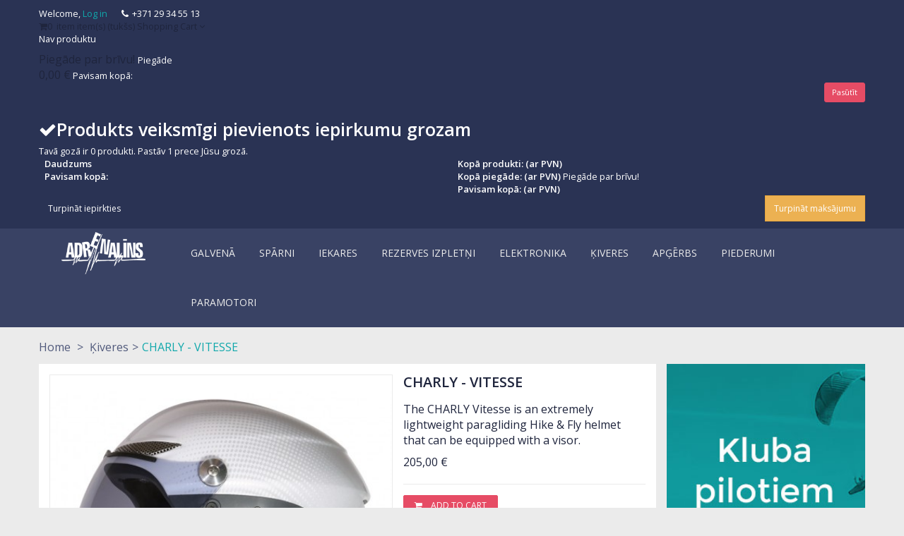

--- FILE ---
content_type: text/html; charset=utf-8
request_url: https://shop.adrenalins.lv/kiveres/1122-charly-vitesse.html
body_size: 8702
content:
<!DOCTYPE HTML><html lang="lv-lv" class="default" ><head><meta charset="utf-8"/><title>CHARLY - VITESSE - shop.adrenalins.lv</title><meta name="description" content="The CHARLY Vitesse is an extremely lightweight paragliding Hike &amp;amp; Fly helmet that can be equipped with a visor."/><meta name="robots" content="index,follow"/><link rel="icon" type="image/vnd.microsoft.icon" href="/img/favicon.ico?1709820717"/><link rel="shortcut icon" type="image/x-icon" href="/img/favicon.ico?1709820717"/><link rel="stylesheet" href="/themes/leo_moonsun/css/global.css" type="text/css" media="all"/><link rel="stylesheet" href="/themes/leo_moonsun/css/autoload/uniform.default.css" type="text/css" media="all"/><link rel="stylesheet" href="/js/jquery/plugins/fancybox/jquery.fancybox.css" type="text/css" media="all"/><link rel="stylesheet" href="/themes/leo_moonsun/css/product.css" type="text/css" media="all"/><link rel="stylesheet" href="/themes/leo_moonsun/css/print.css" type="text/css" media="print"/><link rel="stylesheet" href="/js/jquery/plugins/bxslider/jquery.bxslider.css" type="text/css" media="all"/><link rel="stylesheet" href="/themes/leo_moonsun/css/modules/blocknewsletter/blocknewsletter.css" type="text/css" media="all"/><link rel="stylesheet" href="/themes/leo_moonsun/css/modules/blockuserinfo/blockuserinfo.css" type="text/css" media="all"/><link rel="stylesheet" href="/modules/themeconfigurator/css/hooks.css" type="text/css" media="all"/><link rel="stylesheet" href="/themes/leo_moonsun/css/modules/leomanagewidgets/assets/styles.css" type="text/css" media="all"/><link rel="stylesheet" href="/themes/leo_moonsun/css/modules/blockcart/blockcart.css" type="text/css" media="all"/><link rel="stylesheet" href="/themes/leo_moonsun/css/modules/blockwishlist/blockwishlist.css" type="text/css" media="all"/><link rel="stylesheet" href="/themes/leo_moonsun/css/modules/leosliderlayer/css/typo.css" type="text/css" media="all"/><link rel="stylesheet" href="/themes/leo_moonsun/css/modules/leomanagewidgets/assets/owl-carousel/owl.carousel.css" type="text/css" media="all"/><link rel="stylesheet" href="/themes/leo_moonsun/css/modules/leomanagewidgets/assets/owl-carousel/owl.theme.css" type="text/css" media="all"/><link rel="stylesheet" href="/themes/leo_moonsun/css/product_list.css" type="text/css" media="all"/><link rel="stylesheet" href="/themes/leo_moonsun/css/modules/leocustomajax/leocustomajax.css" type="text/css" media="all"/> <script type="text/javascript">/* <![CDATA[ */;var CUSTOMIZE_TEXTFIELD=1;var FancyboxI18nClose='Close';var FancyboxI18nNext='Next';var FancyboxI18nPrev='Previous';var PS_CATALOG_MODE=false;var added_to_wishlist='Added to your wishlist.';var ajax_allowed=true;var ajaxsearch=true;var allowBuyWhenOutOfStock=true;var attribute_anchor_separator=',';var attributesCombinations=[];var availableLaterValue='';var availableNowValue='';var baseDir='https://shop.adrenalins.lv/';var baseUri='https://shop.adrenalins.lv/';var contentOnly=false;var currencyBlank=1;var currencyFormat=2;var currencyRate=1;var currencySign='€';var currentDate='2025-11-24 04:28:15';var customerGroupWithoutTax=false;var customizationFields=false;var customizationIdMessage='Pielāgošana #';var default_eco_tax=0;var delete_txt='Dzēst';var displayList=false;var displayPrice=0;var doesntExist='This combination does not exist for this product. Please select another combination.';var doesntExistNoMore='This product is no longer in stock';var doesntExistNoMoreBut='with those attributes but is available with others.';var ecotaxTax_rate=0;var fieldRequired='Please fill in all the required fields before saving your customization.';var freeProductTranslation='Bezmaksas!';var freeShippingTranslation='Piegāde par brīvu!';var generated_date=1763951295;var group_reduction=0;var idDefaultImage=7317;var id_lang=2;var id_product=1122;var img_dir='https://shop.adrenalins.lv/themes/leo_moonsun/img/';var img_prod_dir='https://shop.adrenalins.lv/img/p/';var img_ps_dir='https://shop.adrenalins.lv/img/';var instantsearch=true;var isGuest=0;var isLogged=0;var isMobile=false;var jqZoomEnabled=false;var loggin_required='You must be logged in to manage your wishlist.';var maxQuantityToAllowDisplayOfLastQuantityMessage=0;var minimalQuantity=1;var mywishlist_url='https://shop.adrenalins.lv/module/blockwishlist/mywishlist';var noTaxForThisProduct=false;var oosHookJsCodeFunctions=[];var page_name='product';var placeholder_blocknewsletter='Ievadiet e-pastu';var priceDisplayMethod=0;var priceDisplayPrecision=2;var productAvailableForOrder=false;var productBasePriceTaxExcl=169.421488;var productBasePriceTaxExcluded=169.421488;var productHasAttributes=false;var productPrice=205;var productPriceTaxExcluded=169.421488;var productPriceWithoutReduction=205;var productReference='';var productShowPrice=true;var productUnitPriceRatio=0;var product_fileButtonHtml='Choose File';var product_fileDefaultHtml='No file selected';var product_specific_price=[];var quantitiesDisplayAllowed=false;var quantityAvailable=0;var quickView=true;var reduction_percent=0;var reduction_price=0;var removingLinkText='izņemt šo produktu no pirkumu groza';var roundMode=2;var specific_currency=false;var specific_price=0;var static_token='88175ab3f0114aed19d19f39f5603698';var stock_management=0;var taxRate=21;var token='88175ab3f0114aed19d19f39f5603698';var uploading_in_progress='Uploading in progress, please be patient.';var usingSecureMode=false;var wishlistProductsIds=false;/* ]]> */</script> <script type="text/javascript" src="/js/jquery/jquery-1.11.0.min.js"></script> <script type="text/javascript" src="/js/jquery/jquery-migrate-1.2.1.min.js"></script> <script type="text/javascript" src="/js/jquery/plugins/jquery.easing.js"></script> <script type="text/javascript" src="/js/tools.js"></script> <script type="text/javascript" src="/themes/leo_moonsun/js/global.js"></script> <script type="text/javascript" src="/themes/leo_moonsun/js/autoload/10-bootstrap.min.js"></script> <script type="text/javascript" src="/themes/leo_moonsun/js/autoload/15-jquery.total-storage.min.js"></script> <script type="text/javascript" src="/themes/leo_moonsun/js/autoload/15-jquery.uniform-modified.js"></script> <script type="text/javascript" src="/js/jquery/plugins/fancybox/jquery.fancybox.js"></script> <script type="text/javascript" src="/js/jquery/plugins/jquery.idTabs.js"></script> <script type="text/javascript" src="/js/jquery/plugins/jquery.scrollTo.js"></script> <script type="text/javascript" src="/js/jquery/plugins/jquery.serialScroll.js"></script> <script type="text/javascript" src="/js/jquery/plugins/bxslider/jquery.bxslider.js"></script> <script type="text/javascript" src="/themes/leo_moonsun/js/product.js"></script> <script type="text/javascript" src="/themes/leo_moonsun/js/modules/blocknewsletter/blocknewsletter.js"></script> <script type="text/javascript" src="/modules/leomanagewidgets/assets/script.js"></script> <script type="text/javascript" src="/themes/leo_moonsun/js/modules/blockcart/ajax-cart.js"></script> <script type="text/javascript" src="/themes/leo_moonsun/js/modules/blockwishlist/js/ajax-wishlist.js"></script> <script type="text/javascript" src="/modules/leosliderlayer/js/jquery.themepunch.enablelog.js"></script> <script type="text/javascript" src="/modules/leosliderlayer/js/jquery.themepunch.revolution.js"></script> <script type="text/javascript" src="/modules/leosliderlayer/js/jquery.themepunch.tools.min.js"></script> <script type="text/javascript" src="/modules/leomanagewidgets/assets/owl-carousel/owl.carousel.js"></script> <script type="text/javascript" src="/themes/leo_moonsun/js/modules/leocustomajax/leocustomajax.js"></script> <script type="text/javascript" src="/modules/leocustomajax/countdown.js"></script> <link rel="stylesheet" type="text/css" href="https://shop.adrenalins.lv/themes/leo_moonsun/css/font-awesome.min.css" /><link rel='stylesheet' type='text/css' href="https://fonts.googleapis.com/css?family=Open+Sans:400,600&subset=latin,latin-ext" /> <script type='text/javascript'></script> </head><body id="product" class="product product-1122 product-charly-vitesse category-20 category-kiveres hide-left-column lang_lv fullwidth classic"> <section id="page" data-column="col-xs-12 col-sm-6 col-md-4" data-type="grid"> <header id="header"> <section class="header-container"><div id="topbar"><div class="container"><div class="welcome hidden-sm hidden-xs pull-left"> <span>Welcome, </span> <a href="/authentication" rel="nofollow" title="Login to your customer account"> Log in </a></div><span class="shop-phone"> <i class="fa fa-phone"></i>+371 29 34 55 13 </span><div class="blockcart_top clearfix"><div id="cart" class="shopping_cart"><div class="media heading"> <a href="https://shop.adrenalins.lv/quick-order" title="Skatīt manu pirkuma grozu" rel="nofollow"><div class="title-cart pull-left"> <span class="fa fa-shopping-cart "></span></div><div class="cart-inner media-body"> <span class="ajax_cart_quantity unvisible">0&nbsp;</span> <span class="ajax_cart_product_txt unvisible">item</span> <span class="ajax_cart_product_txt_s unvisible">item(s)</span> <span class="ajax_cart_no_product">(tukšs)</span> <span class="ajax_cart_total unvisible"> </span> <span>Shopping Cart <i class="fa fa-angle-down"></i></span></div> </a></div><div class="cart_block block exclusive"><div class="block_content"><div class="cart_block_list"><p class="cart_block_no_products"> Nav produktu</p><div class="cart-prices"><div class="cart-prices-line first-line"> <span class="price cart_block_shipping_cost ajax_cart_shipping_cost"> Piegāde par brīvu! </span> <span> Piegāde </span></div><div class="cart-prices-line last-line"> <span class="price cart_block_total ajax_block_cart_total">0,00 €</span> <span>Pavisam kopā:</span></div></div><p class="cart-buttons clearfix"> <a id="button_order_cart" class="btn btn-sm btn-outline pull-right" href="https://shop.adrenalins.lv/quick-order" title="Pasūtīt" rel="nofollow"> <span> Pasūtīt </span> </a></p></div></div></div></div></div><div id="layer_cart"><div class="layer_cart_content clearfix"><h2> <i class="fa fa-check"></i>Produkts veiksmīgi pievienots iepirkumu grozam</h2><div class="qty_layer_cart"> <span class="ajax_cart_product_txt_s unvisible"> Tavā gozā ir <span class="ajax_cart_quantity">0</span> produkti. </span> <span class="ajax_cart_product_txt "> Pastāv 1 prece Jūsu grozā. </span></div><div class="layer_cart_product col-xs-12 col-md-6"> <span class="cross" title="Aizvērt logu"></span><div class="product-image-container layer_cart_img"></div><div class="layer_cart_product_info"> <span id="layer_cart_product_title" class="product-name"></span> <span id="layer_cart_product_attributes"></span><div> <strong class="dark">Daudzums</strong> <span id="layer_cart_product_quantity"></span></div><div> <strong class="dark">Pavisam kopā:</strong> <span id="layer_cart_product_price"></span></div></div></div><div class="layer_cart_cart col-xs-12 col-md-6"><div class="layer_cart_row"> <strong class="dark"> Kopā produkti: (ar PVN) </strong> <span class="ajax_block_products_total"> </span></div><div class="layer_cart_row"> <strong class="dark"> Kopā piegāde:&nbsp;(ar PVN) </strong> <span class="ajax_cart_shipping_cost"> Piegāde par brīvu! </span></div><div class="layer_cart_row"> <strong class="dark"> Pavisam kopā: (ar PVN) </strong> <span class="ajax_block_cart_total"> </span></div></div><div class="row"><div class="col-xs-12 col-md-12"><div class="button-container"> <span class="continue btn" title="Turpināt iepirkties"> <span> Turpināt iepirkties </span> </span> <a class="btn btn-warning button pull-right" href="https://shop.adrenalins.lv/quick-order" title="Turpināt maksājumu" rel="nofollow"> <span> Turpināt maksājumu </span> </a></div></div></div></div><div class="crossseling"></div></div><div class="layer_cart_overlay"></div></div></div><div id="header-main"><div class="container"><div class="header-wrap"><div class="row"><div class="col-lg-2" id="header_logo"> <a href="https://shop.adrenalins.lv/" title="shop.adrenalins.lv"> <img class="logo" src="/img/adrenalins-logo-white.png" alt="shop.adrenalins.lv" /> </a></div><div id="leo-megamenu" class="col-lg-10"> <nav id="cavas_menu" class="sf-contener leo-megamenu"><div class="" role="navigation"><div class="navbar-header"> <button type="button" class="navbar-toggle btn-outline-inverse" data-toggle="collapse" data-target=".navbar-ex1-collapse"> <span class="sr-only">Toggle navigation</span> <span class="fa fa-bars"></span> </button></div><div id="leo-top-menu" class="collapse navbar-collapse navbar-ex1-collapse"><ul class="nav navbar-nav megamenu"><li class="" > <a href="/" target="_self" class="has-category"><span class="menu-title">Galvenā</span></a></li><li class="" > <a href="https://shop.adrenalins.lv/12-sparni" target="_self" class="has-category"><span class="menu-title">Spārni</span></a></li><li class="" > <a href="https://shop.adrenalins.lv/13-iekares" target="_self" class="has-category"><span class="menu-title">Iekares</span></a></li><li class="" > <a href="https://shop.adrenalins.lv/19-rezerves-izpletni" target="_self" class="has-category"><span class="menu-title">Rezerves Izpletņi</span></a></li><li class="" > <a href="https://shop.adrenalins.lv/18-elektronika" target="_self" class="has-category"><span class="menu-title">Elektronika</span></a></li><li class="" > <a href="https://shop.adrenalins.lv/20-kiveres" target="_self" class="has-category"><span class="menu-title">Ķiveres</span></a></li><li class="clothes-menu" > <a href="https://shop.adrenalins.lv/15-apgerbs" target="_self" class="has-category"><span class="hasicon menu-icon-class"><span class="globe"></span><span class="menu-title">Apģērbs</span></span></a></li><li class="" > <a href="https://shop.adrenalins.lv/16-piederumi" target="_self" class="has-category"><span class="menu-title">Piederumi</span></a></li><li class="" > <a href="https://shop.adrenalins.lv/55-paramotori" target="_self" class="has-category"><span class="menu-title">Paramotori</span></a></li></ul></div></div> </nav><script type="text/javascript">/* <![CDATA[ */;var current_link="http://shop.adrenalins.lv/";var currentURL=window.location;currentURL=String(currentURL);currentURL=currentURL.replace("https://","").replace("http://","").replace("www.","").replace(/#\w*/,"");current_link=current_link.replace("https://","").replace("http://","").replace("www.","");isHomeMenu=0;if($("body").attr("id")=="index")isHomeMenu=1;$(".megamenu > li > a").each(function(){menuURL=$(this).attr("href").replace("https://","").replace("http://","").replace("www.","").replace(/#\w*/,"");if((currentURL==menuURL)||(currentURL.replace(current_link,"")==menuURL)||isHomeMenu){$(this).parent().addClass("active");return false;}});/* ]]> */</script><script type="text/javascript">/* <![CDATA[ */;(function($){$.fn.OffCavasmenu=function(opts){var config=$.extend({},{opt1:null,text_warning_select:"Please select One to remove?",text_confirm_remove:"Are you sure to remove footer row?",JSON:null},opts);this.each(function(){var $btn=$('#cavas_menu .navbar-toggle');var $nav=null;if(!$btn.length)
return;var $nav=$('<section id="off-canvas-nav" class="leo-megamenu"><nav class="offcanvas-mainnav" ><div id="off-canvas-button"><span class="off-canvas-nav"></span>Close</div></nav></sections>');var $menucontent=$($btn.data('target')).find('.megamenu').clone();$("body").append($nav);$("#off-canvas-nav .offcanvas-mainnav").append($menucontent);$("#off-canvas-nav .offcanvas-mainnav").css('min-height',$(window).height()+30+"px");$("html").addClass("off-canvas");$("#off-canvas-button").click(function(){$btn.click();});$btn.toggle(function(){$("body").removeClass("off-canvas-inactive").addClass("off-canvas-active");},function(){$("body").removeClass("off-canvas-active").addClass("off-canvas-inactive");});});return this;}})(jQuery);$(document).ready(function(){jQuery("#cavas_menu").OffCavasmenu();$('#cavas_menu .navbar-toggle').click(function(){$('body,html').animate({scrollTop:0},0);return false;});});$(document.body).on('click','[data-toggle="dropdown"]',function(){if(!$(this).parent().hasClass('open')&&this.href&&this.href!='#'){window.location.href=this.href;}});/* ]]> */</script></div></div></div></div></div> </section> </header> <section id="breadcrumb"><div class="container"><div id="breadcrumb" class="clearfix"><div class="breadcrumb clearfix"> <a class="home" href="https://shop.adrenalins.lv/" title="Return to Home">Home</a> <span class="navigation-pipe">&gt;</span> <span class="navigation_page"><span itemscope itemtype="http://data-vocabulary.org/Breadcrumb"><a itemprop="url" href="https://shop.adrenalins.lv/20-kiveres" title="Ķiveres"><span itemprop="title">Ķiveres</span></a></span><span class="navigation-pipe">></span>CHARLY - VITESSE</span></div></div></div> </section> <section id="columns" class="columns-container"><div class="container"><div class="row"><div id="top_column" class="center_column col-xs-12 col-sm-12 col-md-12"></div></div><div class="row"> <section id="center_column" class="col-sm-9 col-md-9"><div class="primary_block" itemscope itemtype="http://schema.org/Product"><div class="row"><div class="container"><div class="top-hr"></div></div><div class="pb-left-column col-xs-12 col-sm-12 col-md-7"><div id="image-block" class="clearfix"> <span id="view_full_size"> <img id="bigpic" itemprop="image" src="https://shop.adrenalins.lv/7317-large_default/charly-vitesse.jpg" title="CHARLY - No Limit" alt="CHARLY - No Limit"/> <span class="span_link no-print status-enable btn btn-outline"></span> </span></div><div id="views_block" class="clearfix "><ul id="thumbs_list"><li id="thumbnail_7303" class="thumb_item"> <a href="https://shop.adrenalins.lv/7303-thickbox_default/charly-vitesse.jpg" data-fancybox-group="other-views" class="fancybox" title="CHARLY - No Limit"> <img class="img-responsive" id="thumb_7303" src="https://shop.adrenalins.lv/7303-small_default/charly-vitesse.jpg" alt="CHARLY - No Limit" title="CHARLY - No Limit" itemprop="image" /> </a></li><li id="thumbnail_7304" class="thumb_item"> <a href="https://shop.adrenalins.lv/7304-thickbox_default/charly-vitesse.jpg" data-fancybox-group="other-views" class="fancybox" title="CHARLY - No Limit"> <img class="img-responsive" id="thumb_7304" src="https://shop.adrenalins.lv/7304-small_default/charly-vitesse.jpg" alt="CHARLY - No Limit" title="CHARLY - No Limit" itemprop="image" /> </a></li><li id="thumbnail_7305" class="thumb_item"> <a href="https://shop.adrenalins.lv/7305-thickbox_default/charly-vitesse.jpg" data-fancybox-group="other-views" class="fancybox" title="CHARLY - No Limit"> <img class="img-responsive" id="thumb_7305" src="https://shop.adrenalins.lv/7305-small_default/charly-vitesse.jpg" alt="CHARLY - No Limit" title="CHARLY - No Limit" itemprop="image" /> </a></li><li id="thumbnail_7306" class="thumb_item"> <a href="https://shop.adrenalins.lv/7306-thickbox_default/charly-vitesse.jpg" data-fancybox-group="other-views" class="fancybox" title="CHARLY - No Limit"> <img class="img-responsive" id="thumb_7306" src="https://shop.adrenalins.lv/7306-small_default/charly-vitesse.jpg" alt="CHARLY - No Limit" title="CHARLY - No Limit" itemprop="image" /> </a></li><li id="thumbnail_7307" class="thumb_item"> <a href="https://shop.adrenalins.lv/7307-thickbox_default/charly-vitesse.jpg" data-fancybox-group="other-views" class="fancybox" title="CHARLY - No Limit"> <img class="img-responsive" id="thumb_7307" src="https://shop.adrenalins.lv/7307-small_default/charly-vitesse.jpg" alt="CHARLY - No Limit" title="CHARLY - No Limit" itemprop="image" /> </a></li><li id="thumbnail_7308" class="thumb_item"> <a href="https://shop.adrenalins.lv/7308-thickbox_default/charly-vitesse.jpg" data-fancybox-group="other-views" class="fancybox" title="CHARLY - No Limit"> <img class="img-responsive" id="thumb_7308" src="https://shop.adrenalins.lv/7308-small_default/charly-vitesse.jpg" alt="CHARLY - No Limit" title="CHARLY - No Limit" itemprop="image" /> </a></li><li id="thumbnail_7309" class="thumb_item"> <a href="https://shop.adrenalins.lv/7309-thickbox_default/charly-vitesse.jpg" data-fancybox-group="other-views" class="fancybox" title="CHARLY - No Limit"> <img class="img-responsive" id="thumb_7309" src="https://shop.adrenalins.lv/7309-small_default/charly-vitesse.jpg" alt="CHARLY - No Limit" title="CHARLY - No Limit" itemprop="image" /> </a></li><li id="thumbnail_7310" class="thumb_item"> <a href="https://shop.adrenalins.lv/7310-thickbox_default/charly-vitesse.jpg" data-fancybox-group="other-views" class="fancybox" title="CHARLY - No Limit"> <img class="img-responsive" id="thumb_7310" src="https://shop.adrenalins.lv/7310-small_default/charly-vitesse.jpg" alt="CHARLY - No Limit" title="CHARLY - No Limit" itemprop="image" /> </a></li><li id="thumbnail_7311" class="thumb_item"> <a href="https://shop.adrenalins.lv/7311-thickbox_default/charly-vitesse.jpg" data-fancybox-group="other-views" class="fancybox" title="CHARLY - No Limit"> <img class="img-responsive" id="thumb_7311" src="https://shop.adrenalins.lv/7311-small_default/charly-vitesse.jpg" alt="CHARLY - No Limit" title="CHARLY - No Limit" itemprop="image" /> </a></li><li id="thumbnail_7312" class="thumb_item"> <a href="https://shop.adrenalins.lv/7312-thickbox_default/charly-vitesse.jpg" data-fancybox-group="other-views" class="fancybox" title="CHARLY - No Limit"> <img class="img-responsive" id="thumb_7312" src="https://shop.adrenalins.lv/7312-small_default/charly-vitesse.jpg" alt="CHARLY - No Limit" title="CHARLY - No Limit" itemprop="image" /> </a></li><li id="thumbnail_7313" class="thumb_item"> <a href="https://shop.adrenalins.lv/7313-thickbox_default/charly-vitesse.jpg" data-fancybox-group="other-views" class="fancybox" title="CHARLY - No Limit"> <img class="img-responsive" id="thumb_7313" src="https://shop.adrenalins.lv/7313-small_default/charly-vitesse.jpg" alt="CHARLY - No Limit" title="CHARLY - No Limit" itemprop="image" /> </a></li><li id="thumbnail_7314" class="thumb_item"> <a href="https://shop.adrenalins.lv/7314-thickbox_default/charly-vitesse.jpg" data-fancybox-group="other-views" class="fancybox" title="CHARLY - No Limit"> <img class="img-responsive" id="thumb_7314" src="https://shop.adrenalins.lv/7314-small_default/charly-vitesse.jpg" alt="CHARLY - No Limit" title="CHARLY - No Limit" itemprop="image" /> </a></li><li id="thumbnail_7315" class="thumb_item"> <a href="https://shop.adrenalins.lv/7315-thickbox_default/charly-vitesse.jpg" data-fancybox-group="other-views" class="fancybox" title="CHARLY - No Limit"> <img class="img-responsive" id="thumb_7315" src="https://shop.adrenalins.lv/7315-small_default/charly-vitesse.jpg" alt="CHARLY - No Limit" title="CHARLY - No Limit" itemprop="image" /> </a></li><li id="thumbnail_7316" class="thumb_item"> <a href="https://shop.adrenalins.lv/7316-thickbox_default/charly-vitesse.jpg" data-fancybox-group="other-views" class="fancybox" title="CHARLY - No Limit"> <img class="img-responsive" id="thumb_7316" src="https://shop.adrenalins.lv/7316-small_default/charly-vitesse.jpg" alt="CHARLY - No Limit" title="CHARLY - No Limit" itemprop="image" /> </a></li><li id="thumbnail_7317" class="thumb_item last"> <a href="https://shop.adrenalins.lv/7317-thickbox_default/charly-vitesse.jpg" data-fancybox-group="other-views" class="fancybox shown" title="CHARLY - No Limit"> <img class="img-responsive" id="thumb_7317" src="https://shop.adrenalins.lv/7317-small_default/charly-vitesse.jpg" alt="CHARLY - No Limit" title="CHARLY - No Limit" itemprop="image" /> </a></li></ul> <span class="view_scroll_spacer"> <a id="view_scroll_left" class="" title="Other views" href="javascript:{}"> Previous </a> <a id="view_scroll_right" title="Other views" href="javascript:{}"> Next </a> </span></div><p class="resetimg clear no-print"> <span id="wrapResetImages" style="display: none;"> <a href="https://shop.adrenalins.lv/kiveres/1122-charly-vitesse.html" name="resetImages"> <i class="fa fa-repeat"></i> Display all pictures </a> </span></p></div><div class="pb-center-column col-xs-12 col-sm-12 col-md-5"><h1 itemprop="name">CHARLY - VITESSE</h1><p id="product_reference" style="display: none;"> <label>Reference: </label> <span class="editable" itemprop="sku"></span></p><p id="product_condition"> <label>Condition: </label> New</p><div id="short_description_block"><div id="short_description_content" class="rte align_justify" itemprop="description"><p>The CHARLY Vitesse is an extremely lightweight paragliding Hike &amp; Fly helmet that can be equipped with a visor.</p></div></div><p id="availability_statut" style="display: none;"> <span id="availability_value">This product is no longer in stock</span></p><p id="availability_date" style="display: none;"> <span id="availability_date_label">Availability date:</span> <span id="availability_date_value"></span></p><div id="oosHook"></div><ul id="usefull_link_block" class="clearfix no-print list-inline"></ul></div><div class="pb-right-column col-xs-12 col-sm-12 col-md-5 pull-right"><form id="buy_block" action="https://shop.adrenalins.lv/cart" method="post"><p class="hidden"> <input type="hidden" name="token" value="88175ab3f0114aed19d19f39f5603698" /> <input type="hidden" name="id_product" value="1122" id="product_page_product_id" /> <input type="hidden" name="add" value="1" /> <input type="hidden" name="id_product_attribute" id="idCombination" value="" /></p><div class="box-info-product"><div class="content_price clearfix"><p id="old_price" class ="old-price hidden"> <span id="old_price_display"></span></p> <span class="price" itemprop="offers" itemscope itemtype="http://schema.org/Offer"> <span id="our_price_display" itemprop="price">205,00 €</span><meta itemprop="priceCurrency" content="EUR" /> </span> <span id="reduction_percent" style="display:none;"> <span id="reduction_percent_display"> </span> </span></div><p id="reduction_amount" style="display:none"> <span id="reduction_amount_display"> </span></p><div class="clear"></div><div class="product_attributes clearfix"><div id="quantity_wanted_p" class="clearfix" style="display: none;"> <input type="text" name="qty" id="quantity_wanted" class="text form-control" value="1" /> <a href="#" data-field-qty="qty" class="btn btn-outline-inverse btn-sm product_quantity_down"> <span><i class="fa fa-minus"></i></span> </a> <a href="#" data-field-qty="qty" class="btn btn-outline-inverse btn-sm product_quantity_up"> <span><i class="fa fa-plus"></i></span> </a> <span class="clearfix"></span></div><p id="minimal_quantity_wanted_p" style="display: none;"> This product is not sold individually. You must select at least <b id="minimal_quantity_label">1</b> quantity for this product.</p><div class="box-cart-bottom clearfix"><div class="box_add_to_cartunvisible"><div id="add_to_cart" class="buttons_bottom_block no-print"> <button type="submit" name="Submit" class="ajax_add_to_cart_button_details btn btn-outline"> <i class="fa fa-shopping-cart"></i> <span>Add to cart</span> </button></div></div><div class="box_wc-buttons"> <a class="add_to_wishlist pointer" onclick="WishlistCart('wishlist_block_list', 'add', '1122', $('#idCombination').val(), document.getElementById('quantity_wanted').value); return false;" rel="nofollow" title="Add to my wishlist"> <i class="fa fa-heart"></i> Add to my wishlist </a></div></div></div><div class="box-add-bottom"></div></div></form></div></div><script type="text/javascript">/* <![CDATA[ */;$(document).ready(function(){$('.more_info_block .page-product-heading li:first, .more_info_block .tab-content section:first').addClass('active');});/* ]]> */</script><ul class="nav nav-tabs tab-info page-product-heading"><li class="active"><a href="#tab2" data-toggle="tab">More info</a></li></ul><div class="tab-content"> <section id="tab2" class="tab-pane page-product-box active"><div class="rte"><p><a href="https://finsterwalder-charly.de/en/helmets/vitesse.html" target="_blank">INFORMATION FROM MANUFACTURER WEBSITE</a><br /><br /></p><p>Cana atkarīga no komplektācijas.</p><p>3 helmet shell sizes, replaceable inlays and the integrated headband adjustment allow precise adaptation to a wide variety of head shapes and sizes, while keeping the helmet dimensions as small as possible. Thanks to special inlays available as accessories, even the under- and oversizes XS and XXXL can be covered.</p><p><strong>Features:</strong></p><ul><li>Helmet and visor are certified according to the latest EN966 standard for air sports helmets.</li><li><strong>Remarkably lightweight, inmold construction:</strong>&nbsp;From 380 g!</li><li><strong>Unique size range</strong>: 3 helmet shell sizes with fine adjustment of the headband and replaceable inlays guarantee a<br />secure and comfortable fit for all head shapes and sizes from XS to XXXL.</li><li>Effectively ventilated, exchangeable and washable fabric inlay</li><li>Pressure-free, removable and washable ear pads</li><li>Good protection of the forehead, without limiting the field of vision</li><li>All sizes can be equipped with visor and ski goggle retainer</li></ul><p><strong>Base sizes &amp; weights:</strong>&nbsp;S/M = 380 g, M/L = 430 g, XL/XXL = 480 g (<strong>Size XL/XXL only in white/pearl available</strong>)</p><p></p><p><strong>CHARLY Vitesse visor features:</strong></p><ul><li>Suitable for spectacle wearers</li><li>Large field of vision, high optical quality, distortion-free</li><li>100% UV protection (UVA + UVB)</li><li>Anti-reflective and scratch-resistant coating on the outside, antifog coating on the inside</li><li>Steplessly adjustable, tightly closing at the upper edge</li><li>Reduces air resistance and protects the eyes</li><li>Safe, as it is break-proof, elastic and flexible</li><li>Quick and easy installation and removal</li><li>Weight only 34 g!</li><li>Available in 3 colors:&nbsp;gray tinted, brown tinted, mirrored; light tint (filter category 1) to ensure good vision even in low light conditions</li><li>The visors fit for all helmet sizes</li></ul></div> </section></div></div><script>/* <![CDATA[ */;(function(i,s,o,g,r,a,m){i['GoogleAnalyticsObject']=r;i[r]=i[r]||function(){(i[r].q=i[r].q||[]).push(arguments)},i[r].l=1*new Date();a=s.createElement(o),m=s.getElementsByTagName(o)[0];a.async=1;a.src=g;m.parentNode.insertBefore(a,m);})(window,document,'script','https://www.google-analytics.com/analytics.js','ga');ga('create','UA-7089710-9','auto');ga('send','pageview');/* ]]> */</script></section><section id="right_column" class="column sidebar col-sm-3 col-md-3"><div class="row" ><div class="widget col-lg-12 col-md-12 col-sm-12 col-xs-12 col-sp-12" ><div class="widget-html nopadding"><div class="image-box"><div class="effect"><a href="http://adrenalins.lv/club/about"> <img src="/themes/leo_moonsun/img/banner/banner_right.jpg" alt="Kluba pilotiem atlaides" /> </a></div></div></div></div></div> </section></div></div> </section><footer id="footer" class="footer-container"><div class="container"><div class="row"><div class="col-md-3"> <section id="leo-footer-top" class="footer-top"><div class="row animation_group_122" ><div class="widget col-lg-12 col-md-12 col-sm-12 col-xs-12 col-sp-12" ><div class="widget-html block footer-block block nopadding"><h4 class="title_block"> Par veikalu</h4><div class="block_content toggle-footer"><div class="about_us"><p>Esam lielākais paraplanierisma ekipējuma tirgotājs Latvijā. Sadarbojamies tikai ar pārbaudītiem ražotājiem, kas nodrošina visaugstāko ražojumu kvalitāti.</p><p class="mail"><em class="fa fa-envelope-o">&nbsp;</em><a href="https://shop.adrenalins.lv/contact-us">Rakstiet mums</a></p></div></div></div></div></div> </section></div><div class="col-md-9"> <section id="leo-footer-center" class="footer-center"><div class="row animation_group_123" ><div class="widget col-lg-3 col-md-3 col-sm-6 col-xs-12 col-sp-12" ><div class="widget-html block footer-block block"><h4 class="title_block"> Spārni</h4><div class="block_content toggle-footer"><ul class="nav-links"><li><a href="https://shop.adrenalins.lv/31-briva-lidojuma-sparni">Brīvā lidojuma</a></li><li><a href="https://shop.adrenalins.lv/32-paramotoru-sparni">Paramotoru</a></li><li><a href="https://shop.adrenalins.lv/43-vieglie-sparni">Vieglie</a></li><li><a href="https://shop.adrenalins.lv/47-tandema-sparni">Tandēma</a></li><li><a href="https://shop.adrenalins.lv/54-akrobatikas-sparni-acro">Akrobātikas</a></li></ul></div></div></div><div class="widget col-lg-3 col-md-3 col-sm-6 col-xs-12 col-sp-12" ><div class="widget-html block footer-block block"><h4 class="title_block"> Iekares</h4><div class="block_content toggle-footer"><ul class="nav-links"><li><a href="https://shop.adrenalins.lv/38-marsrutlidojumu-iekares-xc">Maršrutlidojumu</a></li><li><a href="https://shop.adrenalins.lv/39-klasiskas-iekares">Klasiskās</a></li><li><a href="https://shop.adrenalins.lv/40-tandemu-iekares">Tandēmu</a></li><li><a href="https://shop.adrenalins.lv/41-vieglas-iekares">Vieglās</a></li><li><a href="https://shop.adrenalins.lv/42-paramotoru-iekares">Paramotoru</a></li><li><a href="https://shop.adrenalins.lv/48-akrobatikas-iekares-acro">Akrobātikas</a></li></ul></div></div></div><div class="widget col-lg-3 col-md-3 col-sm-6 col-xs-12 col-sp-12" ><div class="widget-html block footer-block block"><h4 class="title_block"> Elektronika</h4><div class="block_content toggle-footer"><ul class="nav-links"><li><a href="https://shop.adrenalins.lv/49-variometri-augstuma-meritaji">Variometri</a></li><li><a href="https://shop.adrenalins.lv/51-variometri-ar-gps">Variometri ar GPS</a></li><li><a href="https://shop.adrenalins.lv/53-kompaktie-variometri-bez-ekrana">Kompaktie variometri bez ekrāna</a></li><li><a href="https://shop.adrenalins.lv/52-anonemetri-veja-atruma-meritajs">Anonemetri</a></li></ul></div></div></div><div class="widget col-lg-3 col-md-3 col-sm-6 col-xs-12 col-sp-12" ><div class="widget-html block footer-block block"><h4 class="title_block"> Un citi produkti</h4><div class="block_content toggle-footer"><ul class="nav-links"><li><a href="https://shop.adrenalins.lv/19-rezerves-izpletni">Rezerves Izpletņi</a></li><li><a href="https://shop.adrenalins.lv/20-kiveres">Ķiveres</a></li><li><a href="https://shop.adrenalins.lv/15-apgerbs">Apģērbs</a></li><li><a href="https://shop.adrenalins.lv/16-piederumi">Piederumi</a></li><li><a href="https://shop.adrenalins.lv/55-paramotori">Paramotori</a></li></ul></div></div></div></div><script type="text/javascript">/* <![CDATA[ */;var leoOption={productNumber:0,productInfo:0,productTran:1,productCdown:1,productColor:0,}
$(document).ready(function(){var leoCustomAjax=new $.LeoCustomAjax();leoCustomAjax.processAjax();});/* ]]> */</script></section> <section id="footernav" class="footer-nav"><div class="row"><div id="powered" class="col-sm-6 col-xs-12"> © 2016&nbsp;Adrenalins. All Rights Reserved.</div><div id="footnav" class="col-sm-6 col-xs-12"><div class="row animation_group_124" ><div class="widget col-lg-12 col-md-6 col-sm-6 col-xs-12 col-sp-12" ><div class="widget-html block"><div class="block_content"><p><em class="fa fa-phone">&nbsp;</em>+371 <strong>29 34 55 13</strong></p></div></div></div></div></div></div> </section></div></div></div> </footer> </section><p id="back-top"> <a href="#top" title="Scroll To Top">Scroll To Top</a></p><script>/* <![CDATA[ */;(function(i,s,o,g,r,a,m){i['GoogleAnalyticsObject']=r;i[r]=i[r]||function(){(i[r].q=i[r].q||[]).push(arguments)},i[r].l=1*new Date();a=s.createElement(o),m=s.getElementsByTagName(o)[0];a.async=1;a.src=g;m.parentNode.insertBefore(a,m);})(window,document,'script','https://www.google-analytics.com/analytics.js','ga');ga('create','UA-7089710-9','auto');ga('send','pageview');/* ]]> */</script>
<script defer src="https://static.cloudflareinsights.com/beacon.min.js/vcd15cbe7772f49c399c6a5babf22c1241717689176015" integrity="sha512-ZpsOmlRQV6y907TI0dKBHq9Md29nnaEIPlkf84rnaERnq6zvWvPUqr2ft8M1aS28oN72PdrCzSjY4U6VaAw1EQ==" data-cf-beacon='{"version":"2024.11.0","token":"924c1a1dc35546c8ab759122454448d7","r":1,"server_timing":{"name":{"cfCacheStatus":true,"cfEdge":true,"cfExtPri":true,"cfL4":true,"cfOrigin":true,"cfSpeedBrain":true},"location_startswith":null}}' crossorigin="anonymous"></script>
</body></html>

--- FILE ---
content_type: text/css
request_url: https://shop.adrenalins.lv/themes/leo_moonsun/css/global.css
body_size: 42113
content:
*,
*:before,
*:after {
    -webkit-box-sizing: border-box;
    -moz-box-sizing: border-box;
    box-sizing: border-box;
}

body {
    font-family: "Open Sans", sans-serif;
    font-size: 14px;
    line-height: 1.42857;
    color: #222;
    background-color: #ebebeb;
    margin: 0;
}

html, body, div, span, applet, object, iframe,
h1, h2, h3, h4, h5, h6, p, blockquote, pre,
a, abbr, acronym, address, big, cite, code,
del, dfn, em, img, ins, kbd, q, s, samp,
small, strike, strong, sub, sup, tt, var,
b, u, i, center,
dl, dt, dd, ol, ul, li,
fieldset, form, label, legend,
table, caption, tbody, tfoot, thead, tr, th, td,
article, aside, canvas, details, embed,
figure, figcaption, footer, header,
menu, nav, output, ruby, section, summary,
time, mark, audio, video {
    margin: 0;
    padding: 0;
    border: 0;
    font-size: 100%;
    vertical-align: middile;

}

ol, ul {
    list-style: none;
}

caption, th, td {
    text-align: left;
}

q, blockquote {
    quotes: none;
}

q:before, q:after, blockquote:before, blockquote:after {
    content: "";
    content: none;
}

a {
    border: none;
}

article, aside, details, figcaption, figure, footer, header, menu, nav, section, summary {
    display: block;
}




[hidden],
template {
    display: none;
}


a:active,
a:hover {
    outline: 0;
}

abbr[title] {
    border-bottom: 1px dotted;
}

b,
strong {
    font-weight: 600;
}

h1 {
    font-size: 2em;
    margin: 0.67em 0;
}

mark {
    background: #ff0;
    color: #000;
}

small {
    font-size: 80%;
}

sub,
sup {
    font-size: 75%;
    line-height: 0;
    position: relative;
    vertical-align: baseline;
}

sup {
    top: -0.5em;
}

sub {
    bottom: -0.25em;
}



svg:not(:root) {
    overflow: hidden;
}

pre {
    overflow: auto;
}

code,
kbd,
pre,
samp {
    font-family: monospace, monospace;
    font-size: 1em;
}

button,
input,
optgroup,
select,
textarea {
    color: inherit;
    font: inherit;
    margin: 0;
}

button,
select {
    text-transform: none;
}

button,
html input[type="button"],
input[type="reset"],
input[type="submit"]
{
    -webkit-appearance: button;
    cursor: pointer;
}

button[disabled],
html input[disabled] {
    cursor: default;
}


input {
    line-height: normal;
}

input[type="number"]::-webkit-inner-spin-button,
input[type="number"]::-webkit-outer-spin-button {
    height: auto;
}


fieldset {
    border: 1px solid #c0c0c0;
    margin: 0 2px;
    padding: 0.35em 0.625em 0.75em;
}

legend {
    border: 0;
    padding: 0;
}

textarea {
    overflow: auto;
}

table {
    width: 100%;
    border-collapse: collapse;
    border-spacing: 0;
    margin-bottom: 17px;
}

td,
th {
    padding: 5px 0;
}

a {
    color: #1f253d;
    text-decoration: none;
    transition: .3s ease-in-out;
}

a:hover, a:focus {
    color: #e64c65;
    text-decoration: none;
}

a:focus {
    outline: none;
}

.img-responsive {
    display: block;
    max-width: 100%;
    height: auto;
}

.img-rounded {
    border-radius: 6px;
}

.img-thumbnail {
    padding: 4px;
    line-height: 1.42857;
    background-color: #ebebeb;
    border: 1px solid #dddddd;
    border-radius: 0px;
    transition: all 0.2s ease-in-out;
    display: inline-block;
    max-width: 100%;
    height: auto;
}

.img-circle {
    border-radius: 50%;
}

hr {
    margin: 17px 0;
    border: 0;
    border-top: 1px solid #eeeeee;
}

.sr-only {
    position: absolute;
    width: 1px;
    height: 1px;
    margin: -1px;
    padding: 0;
    overflow: hidden;
    clip: rect(0, 0, 0, 0);
    border: 0;
}

h1, h2, h3, h4, h5, h6,
.h1, .h2, .h3, .h4, .h5, .h6 {
    font-family: inherit;
    line-height: 1.1;
    color: inherit;
    font-weight: 600;
}

h1 small,
h1 .small, h2 small,
h2 .small, h3 small,
h3 .small, h4 small,
h4 .small, h5 small,
h5 .small, h6 small,
h6 .small,
.h1 small,
.h1 .small, .h2 small,
.h2 .small, .h3 small,
.h3 .small, .h4 small,
.h4 .small, .h5 small,
.h5 .small, .h6 small,
.h6 .small {
    line-height: 1;
    color: #999999;
    font-weight: 400;
}

h1, .h1,
h2, .h2,
h3, .h3 {
    margin-top: 17px;
    margin-bottom: 8px;
}

h1 small,
h1 .small, .h1 small,
.h1 .small,
h2 small,
h2 .small, .h2 small,
.h2 .small,
h3 small,
h3 .small, .h3 small,
.h3 .small {
    font-size: 65%;
}

h4, .h4,
h5, .h5,
h6, .h6 {
    margin-top: 8px;
    margin-bottom: 8px;
}

h4 small,
h4 .small, .h4 small,
.h4 .small,
h5 small,
h5 .small, .h5 small,
.h5 .small,
h6 small,
h6 .small, .h6 small,
.h6 .small {
    font-size: 75%;
}

h1, .h1 {
    font-size: 31px;
}

h2, .h2 {
    font-size: 25px;
}

h3, .h3 {
    font-size: 21px;
}

h4, .h4 {
    font-size: 18px;
}

h5, .h5 {
    font-size: 16px;
}

h6, .h6 {
    font-size: 14px;
}

p {
    margin: 0 0 8.5px;
}

.lead {
    margin-bottom: 17px;
    line-height: 1.4;
}


small,
.small {
    font-size: 85%;
}

cite {
    font-style: normal;
}

.text-left {
    text-align: left;
}

.text-right {
    text-align: right;
}

.text-center {
    text-align: center;
}

.text-justify {
    text-align: justify;
}

.text-muted {
    color: #999999;
}

.text-primary {
    color: #e64c65;
}

a.text-primary:hover {
    color: #e01f3e;
}

.text-success {
    color: #3c763d;
}

a.text-success:hover {
    color: #2b542c;
}

.text-info {
    color: #31708f;
}

a.text-info:hover {
    color: #245269;
}

.text-warning {
    color: #8a6d3b;
}

a.text-warning:hover {
    color: #66512c;
}

.text-danger {
    color: #a94442;
}

a.text-danger:hover {
    color: #843534;
}

.bg-primary {
    color: #fff;
    background-color: #e64c65;
}


a.bg-primary:hover {
    background-color: #e01f3e;
}

.bg-success {
    background-color: #dff0d8;
}

a.bg-success:hover {
    background-color: #c1e2b3;
}

.bg-info {
    background-color: #d9edf7;
}

a.bg-info:hover {
    background-color: #afd9ee;
}

.bg-warning {
    background-color: #fcf8e3;
}

a.bg-warning:hover {
    background-color: #f7ecb5;
}

.bg-danger {
    background-color: #f2dede;
}

a.bg-danger:hover {
    background-color: #e4b9b9;
}

.page-header {
    padding-bottom: 8px;
    margin: 34px 0 17px;
    border-bottom: 1px solid #eeeeee;
}


.list-unstyled, .list-inline {
    padding-left: 0;
    list-style: none;
}

.list-inline > li {
    display: inline-block;
    padding-left: 5px;
    padding-right: 5px;
}

dl {
    margin-top: 0;
    margin-bottom: 17px;
}

dt,
dd {
    line-height: 1.42857;
}

dt {
}

dd {
    margin-left: 0;
}

@media (min-width: 768px) {
    .dl-horizontal dt {
        float: left;
        width: 160px;
        clear: left;
        text-align: right;
        overflow: hidden;
        text-overflow: ellipsis;
        white-space: nowrap;
    }

    .dl-horizontal dd {
        margin-left: 180px;
    }

    .dl-horizontal dd:before, .dl-horizontal dd:after {
        content: " ";
        display: table;
    }

    .dl-horizontal dd:after {
        clear: both;
    }
}
.pointer {
    cursor: pointer;
}
abbr[title],
abbr[data-original-title] {
    cursor: help;
    border-bottom: 1px dotted #999999;
}

.initialism {
    font-size: 90%;
    text-transform: uppercase;
}


.container {
    margin-right: auto;
    margin-left: auto;
    padding-left: 7.5px;
    padding-right: 7.5px;
}

.container:before, .container:after {
    content: " ";
    display: table;
}

.container:after {
    clear: both;
}

@media (min-width: 768px) {
    .container {
        width: 735px;
    }
}

@media (min-width: 992px) {
    .container {
        width: 955px;
    }
}

@media (min-width: 1200px) {
    .container {
        width: 1185px;
    }
}

.container-fluid {
    margin-right: auto;
    margin-left: auto;
    padding-left: 7.5px;
    padding-right: 7.5px;
}

.container-fluid:before, .container-fluid:after {
    content: " ";
    display: table;
}

.container-fluid:after {
    clear: both;
}

.row {
    margin-left: -7.5px;
    margin-right: -7.5px;
}

.row:before, .row:after {
    content: " ";
    display: table;
}

.row:after {
    clear: both;
}

.col-xs-1, .col-sm-1, .col-md-1, .col-lg-1, .col-xs-2, .col-sm-2, .col-md-2, .col-lg-2, .col-xs-3, .col-sm-3, .col-md-3, .col-lg-3, .col-xs-4, .col-sm-4, .col-md-4, .col-lg-4, .col-xs-5, .col-sm-5, .col-md-5, .col-lg-5, .col-xs-6, .col-sm-6, .col-md-6, .col-lg-6, .col-xs-7, .col-sm-7, .col-md-7, .col-lg-7, .col-xs-8, .col-sm-8, .col-md-8, .col-lg-8, .col-xs-9, .col-sm-9, .col-md-9, .col-lg-9, .col-xs-10, .col-sm-10, .col-md-10, .col-lg-10, .col-xs-11, .col-sm-11, .col-md-11, .col-lg-11, .col-xs-12, .col-sm-12, .col-md-12, .col-lg-12 {
    position: relative;
    min-height: 1px;
    padding-left: 7.5px;
    padding-right: 7.5px;
}

.col-xs-1, .col-xs-2, .col-xs-3, .col-xs-4, .col-xs-5, .col-xs-6, .col-xs-7, .col-xs-8, .col-xs-9, .col-xs-10, .col-xs-11, .col-xs-12 {
    float: left;
}

.col-xs-1 {
    width: 8.33333%;
}

.col-xs-2 {
    width: 16.66667%;
}

.col-xs-3 {
    width: 25%;
}

.col-xs-4 {
    width: 33.33333%;
}

.col-xs-5 {
    width: 41.66667%;
}

.col-xs-6 {
    width: 50%;
}

.col-xs-7 {
    width: 58.33333%;
}

.col-xs-8 {
    width: 66.66667%;
}

.col-xs-9 {
    width: 75%;
}

.col-xs-10 {
    width: 83.33333%;
}

.col-xs-11 {
    width: 91.66667%;
}

.col-xs-12 {
    width: 100%;
}

.col-xs-pull-0 {
    right: 0%;
}

.col-xs-pull-1 {
    right: 8.33333%;
}

.col-xs-pull-2 {
    right: 16.66667%;
}

.col-xs-pull-3 {
    right: 25%;
}

.col-xs-pull-4 {
    right: 33.33333%;
}

.col-xs-pull-5 {
    right: 41.66667%;
}

.col-xs-pull-6 {
    right: 50%;
}

.col-xs-pull-7 {
    right: 58.33333%;
}

.col-xs-pull-8 {
    right: 66.66667%;
}

.col-xs-pull-9 {
    right: 75%;
}

.col-xs-pull-10 {
    right: 83.33333%;
}

.col-xs-pull-11 {
    right: 91.66667%;
}

.col-xs-pull-12 {
    right: 100%;
}

.col-xs-push-0 {
    left: 0%;
}

.col-xs-push-1 {
    left: 8.33333%;
}

.col-xs-push-2 {
    left: 16.66667%;
}

.col-xs-push-3 {
    left: 25%;
}

.col-xs-push-4 {
    left: 33.33333%;
}

.col-xs-push-5 {
    left: 41.66667%;
}

.col-xs-push-6 {
    left: 50%;
}

.col-xs-push-7 {
    left: 58.33333%;
}

.col-xs-push-8 {
    left: 66.66667%;
}

.col-xs-push-9 {
    left: 75%;
}

.col-xs-push-10 {
    left: 83.33333%;
}

.col-xs-push-11 {
    left: 91.66667%;
}

.col-xs-push-12 {
    left: 100%;
}

.col-xs-offset-0 {
    margin-left: 0%;
}

.col-xs-offset-1 {
    margin-left: 8.33333%;
}

.col-xs-offset-2 {
    margin-left: 16.66667%;
}

.col-xs-offset-3 {
    margin-left: 25%;
}

.col-xs-offset-4 {
    margin-left: 33.33333%;
}

.col-xs-offset-5 {
    margin-left: 41.66667%;
}

.col-xs-offset-6 {
    margin-left: 50%;
}

.col-xs-offset-7 {
    margin-left: 58.33333%;
}

.col-xs-offset-8 {
    margin-left: 66.66667%;
}

.col-xs-offset-9 {
    margin-left: 75%;
}

.col-xs-offset-10 {
    margin-left: 83.33333%;
}

.col-xs-offset-11 {
    margin-left: 91.66667%;
}

.col-xs-offset-12 {
    margin-left: 100%;
}

@media (min-width: 768px) {
    .col-sm-1, .col-sm-2, .col-sm-3, .col-sm-4, .col-sm-5, .col-sm-6, .col-sm-7, .col-sm-8, .col-sm-9, .col-sm-10, .col-sm-11, .col-sm-12 {
        float: left;
    }

    .col-sm-1 {
        width: 8.33333%;
    }

    .col-sm-2 {
        width: 16.66667%;
    }

    .col-sm-3 {
        width: 25%;
    }

    .col-sm-4 {
        width: 33.33333%;
    }

    .col-sm-5 {
        width: 41.66667%;
    }

    .col-sm-6 {
        width: 50%;
    }

    .col-sm-7 {
        width: 58.33333%;
    }

    .col-sm-8 {
        width: 66.66667%;
    }

    .col-sm-9 {
        width: 75%;
    }

    .col-sm-10 {
        width: 83.33333%;
    }

    .col-sm-11 {
        width: 91.66667%;
    }

    .col-sm-12 {
        width: 100%;
    }

    .col-sm-pull-0 {
        right: 0%;
    }

    .col-sm-pull-1 {
        right: 8.33333%;
    }

    .col-sm-pull-2 {
        right: 16.66667%;
    }

    .col-sm-pull-3 {
        right: 25%;
    }

    .col-sm-pull-4 {
        right: 33.33333%;
    }

    .col-sm-pull-5 {
        right: 41.66667%;
    }

    .col-sm-pull-6 {
        right: 50%;
    }

    .col-sm-pull-7 {
        right: 58.33333%;
    }

    .col-sm-pull-8 {
        right: 66.66667%;
    }

    .col-sm-pull-9 {
        right: 75%;
    }

    .col-sm-pull-10 {
        right: 83.33333%;
    }

    .col-sm-pull-11 {
        right: 91.66667%;
    }

    .col-sm-pull-12 {
        right: 100%;
    }

    .col-sm-push-0 {
        left: 0%;
    }

    .col-sm-push-1 {
        left: 8.33333%;
    }

    .col-sm-push-2 {
        left: 16.66667%;
    }

    .col-sm-push-3 {
        left: 25%;
    }

    .col-sm-push-4 {
        left: 33.33333%;
    }

    .col-sm-push-5 {
        left: 41.66667%;
    }

    .col-sm-push-6 {
        left: 50%;
    }

    .col-sm-push-7 {
        left: 58.33333%;
    }

    .col-sm-push-8 {
        left: 66.66667%;
    }

    .col-sm-push-9 {
        left: 75%;
    }

    .col-sm-push-10 {
        left: 83.33333%;
    }

    .col-sm-push-11 {
        left: 91.66667%;
    }

    .col-sm-push-12 {
        left: 100%;
    }

    .col-sm-offset-0 {
        margin-left: 0%;
    }

    .col-sm-offset-1 {
        margin-left: 8.33333%;
    }

    .col-sm-offset-2 {
        margin-left: 16.66667%;
    }

    .col-sm-offset-3 {
        margin-left: 25%;
    }

    .col-sm-offset-4 {
        margin-left: 33.33333%;
    }

    .col-sm-offset-5 {
        margin-left: 41.66667%;
    }

    .col-sm-offset-6 {
        margin-left: 50%;
    }

    .col-sm-offset-7 {
        margin-left: 58.33333%;
    }

    .col-sm-offset-8 {
        margin-left: 66.66667%;
    }

    .col-sm-offset-9 {
        margin-left: 75%;
    }

    .col-sm-offset-10 {
        margin-left: 83.33333%;
    }

    .col-sm-offset-11 {
        margin-left: 91.66667%;
    }

    .col-sm-offset-12 {
        margin-left: 100%;
    }
}

@media (min-width: 992px) {
    .col-md-1, .col-md-2, .col-md-3, .col-md-4, .col-md-5, .col-md-6, .col-md-7, .col-md-8, .col-md-9, .col-md-10, .col-md-11, .col-md-12 {
        float: left;
    }

    .col-md-1 {
        width: 8.33333%;
    }

    .col-md-2 {
        width: 16.66667%;
    }

    .col-md-3 {
        width: 25%;
    }

    .col-md-4 {
        width: 33.33333%;
    }

    .col-md-5 {
        width: 41.66667%;
    }

    .col-md-6 {
        width: 50%;
    }

    .col-md-7 {
        width: 58.33333%;
    }

    .col-md-8 {
        width: 66.66667%;
    }

    .col-md-9 {
        width: 75%;
    }

    .col-md-10 {
        width: 83.33333%;
    }

    .col-md-11 {
        width: 91.66667%;
    }

    .col-md-12 {
        width: 100%;
    }

    .col-md-pull-0 {
        right: 0%;
    }

    .col-md-pull-1 {
        right: 8.33333%;
    }

    .col-md-pull-2 {
        right: 16.66667%;
    }

    .col-md-pull-3 {
        right: 25%;
    }

    .col-md-pull-4 {
        right: 33.33333%;
    }

    .col-md-pull-5 {
        right: 41.66667%;
    }

    .col-md-pull-6 {
        right: 50%;
    }

    .col-md-pull-7 {
        right: 58.33333%;
    }

    .col-md-pull-8 {
        right: 66.66667%;
    }

    .col-md-pull-9 {
        right: 75%;
    }

    .col-md-pull-10 {
        right: 83.33333%;
    }

    .col-md-pull-11 {
        right: 91.66667%;
    }

    .col-md-pull-12 {
        right: 100%;
    }

    .col-md-push-0 {
        left: 0%;
    }

    .col-md-push-1 {
        left: 8.33333%;
    }

    .col-md-push-2 {
        left: 16.66667%;
    }

    .col-md-push-3 {
        left: 25%;
    }

    .col-md-push-4 {
        left: 33.33333%;
    }

    .col-md-push-5 {
        left: 41.66667%;
    }

    .col-md-push-6 {
        left: 50%;
    }

    .col-md-push-7 {
        left: 58.33333%;
    }

    .col-md-push-8 {
        left: 66.66667%;
    }

    .col-md-push-9 {
        left: 75%;
    }

    .col-md-push-10 {
        left: 83.33333%;
    }

    .col-md-push-11 {
        left: 91.66667%;
    }

    .col-md-push-12 {
        left: 100%;
    }

    .col-md-offset-0 {
        margin-left: 0%;
    }

    .col-md-offset-1 {
        margin-left: 8.33333%;
    }

    .col-md-offset-2 {
        margin-left: 16.66667%;
    }

    .col-md-offset-3 {
        margin-left: 25%;
    }

    .col-md-offset-4 {
        margin-left: 33.33333%;
    }

    .col-md-offset-5 {
        margin-left: 41.66667%;
    }

    .col-md-offset-6 {
        margin-left: 50%;
    }

    .col-md-offset-7 {
        margin-left: 58.33333%;
    }

    .col-md-offset-8 {
        margin-left: 66.66667%;
    }

    .col-md-offset-9 {
        margin-left: 75%;
    }

    .col-md-offset-10 {
        margin-left: 83.33333%;
    }

    .col-md-offset-11 {
        margin-left: 91.66667%;
    }

    .col-md-offset-12 {
        margin-left: 100%;
    }
}

@media (min-width: 1200px) {
    .col-lg-1, .col-lg-2, .col-lg-3, .col-lg-4, .col-lg-5, .col-lg-6, .col-lg-7, .col-lg-8, .col-lg-9, .col-lg-10, .col-lg-11, .col-lg-12 {
        float: left;
    }

    .col-lg-1 {
        width: 8.33333%;
    }

    .col-lg-2 {
        width: 16.66667%;
    }

    .col-lg-3 {
        width: 25%;
    }

    .col-lg-4 {
        width: 33.33333%;
    }

    .col-lg-5 {
        width: 41.66667%;
    }

    .col-lg-6 {
        width: 50%;
    }

    .col-lg-7 {
        width: 58.33333%;
    }

    .col-lg-8 {
        width: 66.66667%;
    }

    .col-lg-9 {
        width: 75%;
    }

    .col-lg-10 {
        width: 83.33333%;
    }

    .col-lg-11 {
        width: 91.66667%;
    }

    .col-lg-12 {
        width: 100%;
    }

    .col-lg-pull-0 {
        right: 0%;
    }

    .col-lg-pull-1 {
        right: 8.33333%;
    }

    .col-lg-pull-2 {
        right: 16.66667%;
    }

    .col-lg-pull-3 {
        right: 25%;
    }

    .col-lg-pull-4 {
        right: 33.33333%;
    }

    .col-lg-pull-5 {
        right: 41.66667%;
    }

    .col-lg-pull-6 {
        right: 50%;
    }

    .col-lg-pull-7 {
        right: 58.33333%;
    }

    .col-lg-pull-8 {
        right: 66.66667%;
    }

    .col-lg-pull-9 {
        right: 75%;
    }

    .col-lg-pull-10 {
        right: 83.33333%;
    }

    .col-lg-pull-11 {
        right: 91.66667%;
    }

    .col-lg-pull-12 {
        right: 100%;
    }

    .col-lg-push-0 {
        left: 0%;
    }

    .col-lg-push-1 {
        left: 8.33333%;
    }

    .col-lg-push-2 {
        left: 16.66667%;
    }

    .col-lg-push-3 {
        left: 25%;
    }

    .col-lg-push-4 {
        left: 33.33333%;
    }

    .col-lg-push-5 {
        left: 41.66667%;
    }

    .col-lg-push-6 {
        left: 50%;
    }

    .col-lg-push-7 {
        left: 58.33333%;
    }

    .col-lg-push-8 {
        left: 66.66667%;
    }

    .col-lg-push-9 {
        left: 75%;
    }

    .col-lg-push-10 {
        left: 83.33333%;
    }

    .col-lg-push-11 {
        left: 91.66667%;
    }

    .col-lg-push-12 {
        left: 100%;
    }

    .col-lg-offset-0 {
        margin-left: 0%;
    }

    .col-lg-offset-1 {
        margin-left: 8.33333%;
    }

    .col-lg-offset-2 {
        margin-left: 16.66667%;
    }

    .col-lg-offset-3 {
        margin-left: 25%;
    }

    .col-lg-offset-4 {
        margin-left: 33.33333%;
    }

    .col-lg-offset-5 {
        margin-left: 41.66667%;
    }

    .col-lg-offset-6 {
        margin-left: 50%;
    }

    .col-lg-offset-7 {
        margin-left: 58.33333%;
    }

    .col-lg-offset-8 {
        margin-left: 66.66667%;
    }

    .col-lg-offset-9 {
        margin-left: 75%;
    }

    .col-lg-offset-10 {
        margin-left: 83.33333%;
    }

    .col-lg-offset-11 {
        margin-left: 91.66667%;
    }

    .col-lg-offset-12 {
        margin-left: 100%;
    }
}

.col-xs-2-4,
.col-xs-4-8,
.col-xs-7-2,
.col-xs-9-6,
.col-sm-2-4,
.col-sm-4-8,
.col-sm-7-2,
.col-sm-9-6,
.col-md-2-4,
.col-md-4-8,
.col-md-7-2,
.col-md-9-6,
.col-lg-2-4,
.col-lg-4-8,
.col-lg-7-2,
.col-lg-9-6 {
    position: relative;
    min-height: 1px;
    padding-left: 7.5px;
    padding-right: 7.5px;
}

@media (max-width: 480px) {
    .col-sp-2-4, .col-sp-4-8,
    .col-sp-7-2, .col-sp-9-6 {
        float: left;
    }

    .hidden-sp {
        display: none !important;
    }

    .col-sp-1, .col-sp-2, .col-sp-3, .col-sp-4, .col-sp-5, .col-sp-6, .col-sp-7, .col-sp-8, .col-sp-9, .col-sp-10, .col-sp-11, .col-sp-12 {
        float: left;
    }

    .col-sp-1 {
        width: 8.33333%;
    }

    .col-sp-2 {
        width: 16.66667%;
    }

    .col-sp-3 {
        width: 25%;
    }

    .col-sp-4 {
        width: 33.33333%;
    }

    .col-sp-5 {
        width: 41.66667%;
    }

    .col-sp-6 {
        width: 50%;
    }

    .col-sp-7 {
        width: 58.33333%;
    }

    .col-sp-8 {
        width: 66.66667%;
    }

    .col-sp-9 {
        width: 75%;
    }

    .col-sp-10 {
        width: 83.33333%;
    }

    .col-sp-11 {
        width: 91.66667%;
    }

    .col-sp-12 {
        width: 100%;
    }

    .col-sp-pull-0 {
        right: 0%;
    }

    .col-sp-pull-1 {
        right: 8.33333%;
    }

    .col-sp-pull-2 {
        right: 16.66667%;
    }

    .col-sp-pull-3 {
        right: 25%;
    }

    .col-sp-pull-4 {
        right: 33.33333%;
    }

    .col-sp-pull-5 {
        right: 41.66667%;
    }

    .col-sp-pull-6 {
        right: 50%;
    }

    .col-sp-pull-7 {
        right: 58.33333%;
    }

    .col-sp-pull-8 {
        right: 66.66667%;
    }

    .col-sp-pull-9 {
        right: 75%;
    }

    .col-sp-pull-10 {
        right: 83.33333%;
    }

    .col-sp-pull-11 {
        right: 91.66667%;
    }

    .col-sp-pull-12 {
        right: 100%;
    }

    .col-sp-push-0 {
        left: 0%;
    }

    .col-sp-push-1 {
        left: 8.33333%;
    }

    .col-sp-push-2 {
        left: 16.66667%;
    }

    .col-sp-push-3 {
        left: 25%;
    }

    .col-sp-push-4 {
        left: 33.33333%;
    }

    .col-sp-push-5 {
        left: 41.66667%;
    }

    .col-sp-push-6 {
        left: 50%;
    }

    .col-sp-push-7 {
        left: 58.33333%;
    }

    .col-sp-push-8 {
        left: 66.66667%;
    }

    .col-sp-push-9 {
        left: 75%;
    }

    .col-sp-push-10 {
        left: 83.33333%;
    }

    .col-sp-push-11 {
        left: 91.66667%;
    }

    .col-sp-push-12 {
        left: 100%;
    }

    .col-sp-offset-0 {
        margin-left: 0%;
    }

    .col-sp-offset-1 {
        margin-left: 8.33333%;
    }

    .col-sp-offset-2 {
        margin-left: 16.66667%;
    }

    .col-sp-offset-3 {
        margin-left: 25%;
    }

    .col-sp-offset-4 {
        margin-left: 33.33333%;
    }

    .col-sp-offset-5 {
        margin-left: 41.66667%;
    }

    .col-sp-offset-6 {
        margin-left: 50%;
    }

    .col-sp-offset-7 {
        margin-left: 58.33333%;
    }

    .col-sp-offset-8 {
        margin-left: 66.66667%;
    }

    .col-sp-offset-9 {
        margin-left: 75%;
    }

    .col-sp-offset-10 {
        margin-left: 83.33333%;
    }

    .col-sp-offset-11 {
        margin-left: 91.66667%;
    }

    .col-sp-offset-12 {
        margin-left: 100%;
    }

    .col-sp-7-2 {
        width: 60%;
    }

    .col-sp-4-8 {
        width: 40%;
    }

    .col-sp-2-4 {
        width: 20%;
    }

    .col-sp-9-6 {
        width: 80%;
    }
}

@media (max-width: 768px) and (min-width: 481px) {
    .col-xs-2-4, .col-xs-4-8,
    .col-xs-7-2, .col-xs-9-6 {
        float: left;
    }

    .col-xs-2-4 {
        width: 20%;
    }

    .col-xs-4-8 {
        width: 40%;
    }

    .col-xs-7-2 {
        width: 60%;
    }

    .col-xs-9-6 {
        width: 80%;
    }
}

@media (min-width: 768px) {
    .col-sm-2-4, .col-sm-4-8,
    .col-sm-7-2, .col-sm-9-6 {
        float: left;
    }

    .col-sm-2-4 {
        width: 20%;
    }

    .col-sm-4-8 {
        width: 40%;
    }

    .col-sm-7-2 {
        width: 60%;
    }

    .col-sm-9-6 {
        width: 80%;
    }
}

@media (min-width: 992px) {
    .col-md-2-4, .col-md-4-8,
    .col-md-7-2, .col-md-9-6 {
        float: left;
    }

    .col-md-2-4 {
        width: 20%;
    }

    .col-md-4-8 {
        width: 40%;
    }

    .col-md-7-2 {
        width: 60%;
    }

    .col-md-9-6 {
        width: 80%;
    }
}

@media (min-width: 1200px) {
    .col-lg-2-4, .col-lg-4-8,
    .col-lg-7-2, .col-lg-9-6 {
        float: left;
    }

    .col-lg-2-4 {
        width: 20%;
    }

    .col-lg-4-8 {
        width: 40%;
    }

    .col-lg-7-2 {
        width: 60%;
    }

    .col-lg-9-6 {
        width: 80%;
    }
}


.table > thead > tr > th,
.table > thead > tr > td,
.table > tbody > tr > th,
.table > tbody > tr > td,
.table > tfoot > tr > th,
.table > tfoot > tr > td {
    padding: 8px;
    line-height: 1.42857;
    vertical-align: top;
    border-top: 1px solid #dddddd;
}

.table > thead > tr > th {
    vertical-align: bottom;
    border-bottom: 2px solid #dddddd;
}

.table > caption + thead > tr:first-child > th,
.table > caption + thead > tr:first-child > td,
.table > colgroup + thead > tr:first-child > th,
.table > colgroup + thead > tr:first-child > td,
.table > thead:first-child > tr:first-child > th,
.table > thead:first-child > tr:first-child > td {
    border-top: 0;
}

.table > tbody + tbody {
    border-top: 2px solid #dddddd;
}

.table .table {
    background-color: #ebebeb;
}

.table-condensed > thead > tr > th,
.table-condensed > thead > tr > td,
.table-condensed > tbody > tr > th,
.table-condensed > tbody > tr > td,
.table-condensed > tfoot > tr > th,
.table-condensed > tfoot > tr > td {
    padding: 5px;
}

.table-bordered {
    border: 1px solid #dddddd;
}

.table-bordered > thead > tr > th,
.table-bordered > thead > tr > td,
.table-bordered > tbody > tr > th,
.table-bordered > tbody > tr > td,
.table-bordered > tfoot > tr > th,
.table-bordered > tfoot > tr > td {
    border: 1px solid #dddddd;
}

.table-bordered > thead > tr > th,
.table-bordered > thead > tr > td {
    border-bottom-width: 2px;
}

.table-striped > tbody > tr:nth-child(odd) > td,
.table-striped > tbody > tr:nth-child(odd) > th {
    background-color: #f9f9f9;
}

.table-hover > tbody > tr:hover > td,
.table-hover > tbody > tr:hover > th {
    background-color: whitesmoke;
}

table col[class*="col-"] {
    position: static;
    float: none;
    display: table-column;
}

table td[class*="col-"],
table th[class*="col-"] {
    position: static;
    float: none;
    display: table-cell;
}

.table > thead > tr > td.active,
.table > thead > tr > th.active, .table > thead > tr.active > td, .table > thead > tr.active > th,
.table > tbody > tr > td.active,
.table > tbody > tr > th.active,
.table > tbody > tr.active > td,
.table > tbody > tr.active > th,
.table > tfoot > tr > td.active,
.table > tfoot > tr > th.active,
.table > tfoot > tr.active > td,
.table > tfoot > tr.active > th {
    background-color: whitesmoke;
}

.table-hover > tbody > tr > td.active:hover,
.table-hover > tbody > tr > th.active:hover, .table-hover > tbody > tr.active:hover > td, .table-hover > tbody > tr.active:hover > th {
    background-color: #e8e8e8;
}

.table > thead > tr > td.success,
.table > thead > tr > th.success, .table > thead > tr.success > td, .table > thead > tr.success > th,
.table > tbody > tr > td.success,
.table > tbody > tr > th.success,
.table > tbody > tr.success > td,
.table > tbody > tr.success > th,
.table > tfoot > tr > td.success,
.table > tfoot > tr > th.success,
.table > tfoot > tr.success > td,
.table > tfoot > tr.success > th {
    background-color: #dff0d8;
}

.table-hover > tbody > tr > td.success:hover,
.table-hover > tbody > tr > th.success:hover, .table-hover > tbody > tr.success:hover > td, .table-hover > tbody > tr.success:hover > th {
    background-color: #d0e9c6;
}

.table > thead > tr > td.info,
.table > thead > tr > th.info, .table > thead > tr.info > td, .table > thead > tr.info > th,
.table > tbody > tr > td.info,
.table > tbody > tr > th.info,
.table > tbody > tr.info > td,
.table > tbody > tr.info > th,
.table > tfoot > tr > td.info,
.table > tfoot > tr > th.info,
.table > tfoot > tr.info > td,
.table > tfoot > tr.info > th {
    background-color: #d9edf7;
}

.table-hover > tbody > tr > td.info:hover,
.table-hover > tbody > tr > th.info:hover, .table-hover > tbody > tr.info:hover > td, .table-hover > tbody > tr.info:hover > th {
    background-color: #c4e3f3;
}

.table > thead > tr > td.warning,
.table > thead > tr > th.warning, .table > thead > tr.warning > td, .table > thead > tr.warning > th,
.table > tbody > tr > td.warning,
.table > tbody > tr > th.warning,
.table > tbody > tr.warning > td,
.table > tbody > tr.warning > th,
.table > tfoot > tr > td.warning,
.table > tfoot > tr > th.warning,
.table > tfoot > tr.warning > td,
.table > tfoot > tr.warning > th {
    background-color: #fcf8e3;
}

.table-hover > tbody > tr > td.warning:hover,
.table-hover > tbody > tr > th.warning:hover, .table-hover > tbody > tr.warning:hover > td, .table-hover > tbody > tr.warning:hover > th {
    background-color: #faf2cc;
}

.table > thead > tr > td.danger,
.table > thead > tr > th.danger, .table > thead > tr.danger > td, .table > thead > tr.danger > th,
.table > tbody > tr > td.danger,
.table > tbody > tr > th.danger,
.table > tbody > tr.danger > td,
.table > tbody > tr.danger > th,
.table > tfoot > tr > td.danger,
.table > tfoot > tr > th.danger,
.table > tfoot > tr.danger > td,
.table > tfoot > tr.danger > th {
    background-color: #f2dede;
}

.table-hover > tbody > tr > td.danger:hover,
.table-hover > tbody > tr > th.danger:hover, .table-hover > tbody > tr.danger:hover > td, .table-hover > tbody > tr.danger:hover > th {
    background-color: #ebcccc;
}

@media (max-width: 767px) {
    .table-responsive {
        width: 100%;
        margin-bottom: 12.75px;
        overflow-y: hidden;
        overflow-x: scroll;
        -ms-overflow-style: -ms-autohiding-scrollbar;
        border: 1px solid #dddddd;
        -webkit-overflow-scrolling: touch;
    }

    .table-responsive > .table {
        margin-bottom: 0;
    }

    .table-responsive > .table > thead > tr > th,
    .table-responsive > .table > thead > tr > td,
    .table-responsive > .table > tbody > tr > th,
    .table-responsive > .table > tbody > tr > td,
    .table-responsive > .table > tfoot > tr > th,
    .table-responsive > .table > tfoot > tr > td {
        white-space: nowrap;
    }

    .table-responsive > .table-bordered {
        border: 0;
    }

    .table-responsive > .table-bordered > thead > tr > th:first-child,
    .table-responsive > .table-bordered > thead > tr > td:first-child,
    .table-responsive > .table-bordered > tbody > tr > th:first-child,
    .table-responsive > .table-bordered > tbody > tr > td:first-child,
    .table-responsive > .table-bordered > tfoot > tr > th:first-child,
    .table-responsive > .table-bordered > tfoot > tr > td:first-child {
        border-left: 0;
    }

    .table-responsive > .table-bordered > thead > tr > th:last-child,
    .table-responsive > .table-bordered > thead > tr > td:last-child,
    .table-responsive > .table-bordered > tbody > tr > th:last-child,
    .table-responsive > .table-bordered > tbody > tr > td:last-child,
    .table-responsive > .table-bordered > tfoot > tr > th:last-child,
    .table-responsive > .table-bordered > tfoot > tr > td:last-child {
        border-right: 0;
    }

    .table-responsive > .table-bordered > tbody > tr:last-child > th,
    .table-responsive > .table-bordered > tbody > tr:last-child > td,
    .table-responsive > .table-bordered > tfoot > tr:last-child > th,
    .table-responsive > .table-bordered > tfoot > tr:last-child > td {
        border-bottom: 0;
    }
}

fieldset {
    padding: 0;
    margin: 0;
    border: 0;
    min-width: 0;
}

legend {
    display: block;
    width: 100%;
    padding: 0;
    margin-bottom: 17px;
    line-height: inherit;
    color: #333333;
    border: 0;
    border-bottom: 1px solid #e5e5e5;
}

label {
    display: inline-block;
    margin-bottom: 5px;
}

input[type="file"] {
    display: block;
}

input[type="range"] {
    display: block;
    width: 100%;
}

select[multiple],
select[size] {
    height: auto;
}

input[type="file"]:focus,
input[type="radio"]:focus,
input[type="checkbox"]:focus {
    outline: thin dotted;
    outline: 5px auto -webkit-focus-ring-color;
    outline-offset: -2px;
}


.form-control {
    display: block;
    width: 100%;
    height: 35px;
    padding: 9px 12px;
    line-height: 1.42857;
    color: #1f253d;
    background-color: white;
    background-image: none;
    border: 1px solid #ebebeb;
    border-radius: 0px;
    box-shadow: inset 0 1px 1px rgba(0, 0, 0, 0.075);
    transition: border-color ease-in-out 0.15s, box-shadow ease-in-out 0.15s;
    margin:0 5px;
}

.form-control:focus {
    border-color: #66afe9;
    outline: 0;
    -webkit-box-shadow: inset 0 1px 1px rgba(0, 0, 0, 0.075), 0 0 8px rgba(102, 175, 233, 0.6);
    box-shadow: inset 0 1px 1px rgba(0, 0, 0, 0.075), 0 0 8px rgba(102, 175, 233, 0.6);
}

.form-control::-moz-placeholder {
    color: #999999;
    opacity: 1;
}

.form-control:-ms-input-placeholder {
    color: #999999;
}

.form-control::-webkit-input-placeholder {
    color: #999999;
}

.form-control[disabled], .form-control[readonly], fieldset[disabled] .form-control {
    cursor: not-allowed;
    background-color: #eeeeee;
    opacity: 1;
}

textarea.form-control {
    height: auto;
}

input[type="search"] {
    -webkit-appearance: none;
}

input[type="date"] {
    line-height: 35px;
}

.form-group {
    margin-bottom: 15px;
}

.radio,
.checkbox {
    display: block;
    min-height: 17px;
    margin-top: 10px;
    margin-bottom: 10px;
    padding-left: 20px;
}

.radio label,
.checkbox label {
    display: inline;
    cursor: pointer;
}

.radio input[type="radio"],
.radio-inline input[type="radio"],
.checkbox input[type="checkbox"],
.checkbox-inline input[type="checkbox"] {
    float: left;
    margin-left: -20px;
}

.radio + .radio,
.checkbox + .checkbox {
    margin-top: -5px;
}

.radio-inline,
.checkbox-inline {
    display: inline-block;
    padding-left: 20px;
    margin-bottom: 0;
    vertical-align: middle;
    cursor: pointer;
}

.radio-inline + .radio-inline,
.checkbox-inline + .checkbox-inline {
    margin-top: 0;
    margin-left: 10px;
}

input[type="radio"][disabled], fieldset[disabled] input[type="radio"],
input[type="checkbox"][disabled], fieldset[disabled]
input[type="checkbox"],
.radio[disabled], fieldset[disabled]
.radio,
.radio-inline[disabled], fieldset[disabled]
.radio-inline,
.checkbox[disabled], fieldset[disabled]
.checkbox,
.checkbox-inline[disabled], fieldset[disabled]
.checkbox-inline {
    cursor: not-allowed;
}

.input-sm, .input-group-sm > .form-control,
.input-group-sm > .input-group-addon,
.input-group-sm > .input-group-btn > .btn {
    height: 28px;
    padding: 5px 10px;
    font-size: 11px;
    line-height: 1.5;
    border-radius: 3px;
}

select.input-sm, .input-group-sm > select.form-control,
.input-group-sm > select.input-group-addon,
.input-group-sm > .input-group-btn > select.btn {
    height: 28px;
    line-height: 28px;
}

textarea.input-sm, .input-group-sm > textarea.form-control,
.input-group-sm > textarea.input-group-addon,
.input-group-sm > .input-group-btn > textarea.btn,
select[multiple].input-sm,
.input-group-sm > select[multiple].form-control,
.input-group-sm > select[multiple].input-group-addon,
.input-group-sm > .input-group-btn > select[multiple].btn {
    height: auto;
}

.input-lg, .input-group-lg > .form-control,
.input-group-lg > .input-group-addon,
.input-group-lg > .input-group-btn > .btn {
    height: 42px;
    padding: 10px 17px;
    font-size: 15px;
    line-height: 1.33;
    border-radius: 6px;
}

select.input-lg, .input-group-lg > select.form-control,
.input-group-lg > select.input-group-addon,
.input-group-lg > .input-group-btn > select.btn {
    height: 42px;
    line-height: 42px;
}

textarea.input-lg, .input-group-lg > textarea.form-control,
.input-group-lg > textarea.input-group-addon,
.input-group-lg > .input-group-btn > textarea.btn,
select[multiple].input-lg,
.input-group-lg > select[multiple].form-control,
.input-group-lg > select[multiple].input-group-addon,
.input-group-lg > .input-group-btn > select[multiple].btn {
    height: auto;
}

.has-feedback {
    position: relative;
}

.has-feedback .form-control {
    padding-right: 43.75px;
}

.has-feedback .form-control-feedback {
    position: absolute;
    top: 22px;
    right: 0;
    display: block;
    width: 35px;
    height: 35px;
    line-height: 35px;
    text-align: center;
}

.has-success .help-block,
.has-success .control-label,
.has-success .radio,
.has-success .checkbox,
.has-success .radio-inline,
.has-success .checkbox-inline {
    color: #3c763d;
}

.has-success .form-control {
    border-color: #3c763d;
    -webkit-box-shadow: inset 0 1px 1px rgba(0, 0, 0, 0.075);
    box-shadow: inset 0 1px 1px rgba(0, 0, 0, 0.075);
}

.has-success .form-control:focus {
    border-color: #2b542c;
    -webkit-box-shadow: inset 0 1px 1px rgba(0, 0, 0, 0.075), 0 0 6px #67b168;
    box-shadow: inset 0 1px 1px rgba(0, 0, 0, 0.075), 0 0 6px #67b168;
}

.has-success .input-group-addon {
    color: #3c763d;
    border-color: #3c763d;
    background-color: #dff0d8;
}

.has-success .form-control-feedback {
    color: #3c763d;
}

.has-warning .help-block,
.has-warning .control-label,
.has-warning .radio,
.has-warning .checkbox,
.has-warning .radio-inline,
.has-warning .checkbox-inline {
    color: #8a6d3b;
}

.has-warning .form-control {
    border-color: #8a6d3b;
    -webkit-box-shadow: inset 0 1px 1px rgba(0, 0, 0, 0.075);
    box-shadow: inset 0 1px 1px rgba(0, 0, 0, 0.075);
}

.has-warning .form-control:focus {
    border-color: #66512c;
    -webkit-box-shadow: inset 0 1px 1px rgba(0, 0, 0, 0.075), 0 0 6px #c0a16b;
    box-shadow: inset 0 1px 1px rgba(0, 0, 0, 0.075), 0 0 6px #c0a16b;
}

.has-warning .input-group-addon {
    color: #8a6d3b;
    border-color: #8a6d3b;
    background-color: #fcf8e3;
}

.has-warning .form-control-feedback {
    color: #8a6d3b;
}

.has-error .help-block,
.has-error .control-label,
.has-error .radio,
.has-error .checkbox,
.has-error .radio-inline,
.has-error .checkbox-inline {
    color: #a94442;
}

.has-error .form-control {
    border-color: #a94442;
    -webkit-box-shadow: inset 0 1px 1px rgba(0, 0, 0, 0.075);
    box-shadow: inset 0 1px 1px rgba(0, 0, 0, 0.075);
}

.has-error .form-control:focus {
    border-color: #843534;
    -webkit-box-shadow: inset 0 1px 1px rgba(0, 0, 0, 0.075), 0 0 6px #ce8483;
    box-shadow: inset 0 1px 1px rgba(0, 0, 0, 0.075), 0 0 6px #ce8483;
}

.has-error .input-group-addon {
    color: #a94442;
    border-color: #a94442;
    background-color: #f2dede;
}

.has-error .form-control-feedback {
    color: #a94442;
}

.form-control-static {
    margin-bottom: 0;
}

.help-block {
    display: block;
    margin-top: 5px;
    margin-bottom: 10px;
    color: #4a5892;
}

@media (min-width: 768px) {
    .form-inline .form-group, .navbar-form .form-group {
        display: inline-block;
        margin-bottom: 0;
        vertical-align: middle;
    }

    .form-inline .form-control, .navbar-form .form-control {
        display: inline-block;
        width: auto;
        vertical-align: middle;
    }

    .form-inline .input-group > .form-control, .navbar-form .input-group > .form-control {
        width: 100%;
    }

    .form-inline .control-label, .navbar-form .control-label {
        margin-bottom: 0;
        vertical-align: middle;
    }

    .form-inline .radio, .navbar-form .radio,
    .form-inline .checkbox,
    .navbar-form .checkbox {
        display: inline-block;
        margin-top: 0;
        margin-bottom: 0;
        padding-left: 0;
        vertical-align: middle;
    }

    .form-inline .radio input[type="radio"], .navbar-form .radio input[type="radio"],
    .form-inline .checkbox input[type="checkbox"],
    .navbar-form .checkbox input[type="checkbox"] {
        float: none;
        margin-left: 0;
    }

    .form-inline .has-feedback .form-control-feedback, .navbar-form .has-feedback .form-control-feedback {
        top: 0;
    }
}

.form-horizontal .control-label,
.form-horizontal .radio,
.form-horizontal .checkbox,
.form-horizontal .radio-inline,
.form-horizontal .checkbox-inline {
    margin-top: 0;
    margin-bottom: 0;
    padding-top: 10px;
}

.form-horizontal .radio,
.form-horizontal .checkbox {
    min-height: 27px;
}

.form-horizontal .form-group {
    margin-left: -7.5px;
    margin-right: -7.5px;
}

.form-horizontal .form-group:before, .form-horizontal .form-group:after {
    content: " ";
    display: table;
}

.form-horizontal .form-group:after {
    clear: both;
}

.form-horizontal .form-control-static {
    padding-top: 10px;
}

@media (min-width: 768px) {
    .form-horizontal .control-label {
        text-align: right;
    }
}

.form-horizontal .has-feedback .form-control-feedback {
    top: 0;
    right: 7.5px;
}

.btn {
    display: inline-block;
    margin-bottom: 0;
    text-align: center;
    vertical-align: middle;
    cursor: pointer;
    background-image: none;
    border: 1px solid transparent;
    white-space: nowrap;
    padding: 9px 12px;
    font-size: 12px;
    line-height: 1.42857;
    border-radius: 0px;
    -webkit-user-select: none;
    -moz-user-select: none;
    -ms-user-select: none;
    user-select: none;
}

.btn:focus, .btn:active:focus, .btn.active:focus {
    outline: thin dotted;
    outline: 5px auto -webkit-focus-ring-color;
    outline-offset: -2px;
}

.btn:hover, .btn:focus {
    color: white;
    text-decoration: none;
}

.btn:active, .btn.active {
    outline: 0;
    background-image: none;
    -webkit-box-shadow: inset 0 3px 5px rgba(0, 0, 0, 0.125);
    box-shadow: inset 0 3px 5px rgba(0, 0, 0, 0.125);
}

.btn.disabled, .btn[disabled], fieldset[disabled] .btn {
    cursor: not-allowed;
    pointer-events: none;
    opacity: 0.65;
    filter: alpha(opacity=65);
    -webkit-box-shadow: none;
    box-shadow: none;
}

.btn-default {
    color: white;
    background-color: #434a54;
    border-color: #434a54;
}

.btn-default:hover, .btn-default:focus, .btn-default:active, .btn-default.active {
    color: white;
    background-color: #31363d;
    border-color: #282c32;
}

.open .btn-default.dropdown-toggle {
    color: white;
    background-color: #31363d;
    border-color: #282c32;
}

.btn-default:active, .btn-default.active {
    background-image: none;
}

.open .btn-default.dropdown-toggle {
    background-image: none;
}

.btn-default.disabled, .btn-default.disabled:hover, .btn-default.disabled:focus, .btn-default.disabled:active, .btn-default.disabled.active, .btn-default[disabled], .btn-default[disabled]:hover, .btn-default[disabled]:focus, .btn-default[disabled]:active, .btn-default[disabled].active, fieldset[disabled] .btn-default, fieldset[disabled] .btn-default:hover, fieldset[disabled] .btn-default:focus, fieldset[disabled] .btn-default:active, fieldset[disabled] .btn-default.active {
    background-color: #434a54;
    border-color: #434a54;
}

.btn-default .badge {
    color: #434a54;
    background-color: white;
}

.btn-primary {
    color: white;
    background-color: #e64c65;
    border-color: #e33652;
}

.btn-primary:hover, .btn-primary:focus, .btn-primary:active, .btn-primary.active {
    color: white;
    background-color: #e12846;
    border-color: #c01b36;
}

.open .btn-primary.dropdown-toggle {
    color: white;
    background-color: #e12846;
    border-color: #c01b36;
}

.btn-primary:active, .btn-primary.active {
    background-image: none;
}

.open .btn-primary.dropdown-toggle {
    background-image: none;
}

.btn-primary.disabled, .btn-primary.disabled:hover, .btn-primary.disabled:focus, .btn-primary.disabled:active, .btn-primary.disabled.active, .btn-primary[disabled], .btn-primary[disabled]:hover, .btn-primary[disabled]:focus, .btn-primary[disabled]:active, .btn-primary[disabled].active, fieldset[disabled] .btn-primary, fieldset[disabled] .btn-primary:hover, fieldset[disabled] .btn-primary:focus, fieldset[disabled] .btn-primary:active, fieldset[disabled] .btn-primary.active {
    background-color: #e64c65;
    border-color: #e33652;
}

.btn-primary .badge {
    color: #e64c65;
    background-color: white;
}

.btn-success {
    color: white;
    background-color: #5cb85c;
    border-color: #4cae4c;
}

.btn-success:hover, .btn-success:focus, .btn-success:active, .btn-success.active {
    color: white;
    background-color: #47a447;
    border-color: #398439;
}

.open .btn-success.dropdown-toggle {
    color: white;
    background-color: #47a447;
    border-color: #398439;
}

.btn-success:active, .btn-success.active {
    background-image: none;
}

.open .btn-success.dropdown-toggle {
    background-image: none;
}

.btn-success.disabled, .btn-success.disabled:hover, .btn-success.disabled:focus, .btn-success.disabled:active, .btn-success.disabled.active, .btn-success[disabled], .btn-success[disabled]:hover, .btn-success[disabled]:focus, .btn-success[disabled]:active, .btn-success[disabled].active, fieldset[disabled] .btn-success, fieldset[disabled] .btn-success:hover, fieldset[disabled] .btn-success:focus, fieldset[disabled] .btn-success:active, fieldset[disabled] .btn-success.active {
    background-color: #5cb85c;
    border-color: #4cae4c;
}

.btn-success .badge {
    color: #5cb85c;
    background-color: white;
}

.btn-info {
    color: white;
    background-color: #5bc0de;
    border-color: #46b8da;
}

.btn-info:hover, .btn-info:focus, .btn-info:active, .btn-info.active {
    color: white;
    background-color: #39b3d7;
    border-color: #269abc;
}

.open .btn-info.dropdown-toggle {
    color: white;
    background-color: #39b3d7;
    border-color: #269abc;
}

.btn-info:active, .btn-info.active {
    background-image: none;
}

.open .btn-info.dropdown-toggle {
    background-image: none;
}

.btn-info.disabled, .btn-info.disabled:hover, .btn-info.disabled:focus, .btn-info.disabled:active, .btn-info.disabled.active, .btn-info[disabled], .btn-info[disabled]:hover, .btn-info[disabled]:focus, .btn-info[disabled]:active, .btn-info[disabled].active, fieldset[disabled] .btn-info, fieldset[disabled] .btn-info:hover, fieldset[disabled] .btn-info:focus, fieldset[disabled] .btn-info:active, fieldset[disabled] .btn-info.active {
    background-color: #5bc0de;
    border-color: #46b8da;
}

.btn-info .badge {
    color: #5bc0de;
    background-color: white;
}

.btn-warning {
    color: white;
    background-color: #ecb152;
    border-color: #e9a73b;
}

.btn-warning:hover, .btn-warning:focus, .btn-warning:active, .btn-warning.active {
    color: white;
    background-color: #e8a02d;
    border-color: #d08917;
}

.open .btn-warning.dropdown-toggle {
    color: white;
    background-color: #e8a02d;
    border-color: #d08917;
}

.btn-warning:active, .btn-warning.active {
    background-image: none;
}

.open .btn-warning.dropdown-toggle {
    background-image: none;
}

.btn-warning.disabled, .btn-warning.disabled:hover, .btn-warning.disabled:focus, .btn-warning.disabled:active, .btn-warning.disabled.active, .btn-warning[disabled], .btn-warning[disabled]:hover, .btn-warning[disabled]:focus, .btn-warning[disabled]:active, .btn-warning[disabled].active, fieldset[disabled] .btn-warning, fieldset[disabled] .btn-warning:hover, fieldset[disabled] .btn-warning:focus, fieldset[disabled] .btn-warning:active, fieldset[disabled] .btn-warning.active {
    background-color: #ecb152;
    border-color: #e9a73b;
}

.btn-warning .badge {
    color: #ecb152;
    background-color: white;
}

.btn-danger {
    color: white;
    background-color: #e64c65;
    border-color: #e33652;
}

.btn-danger:hover, .btn-danger:focus, .btn-danger:active, .btn-danger.active {
    color: white;
    background-color: #e12846;
    border-color: #c01b36;
}

.open .btn-danger.dropdown-toggle {
    color: white;
    background-color: #e12846;
    border-color: #c01b36;
}

.btn-danger:active, .btn-danger.active {
    background-image: none;
}

.open .btn-danger.dropdown-toggle {
    background-image: none;
}

.btn-danger.disabled, .btn-danger.disabled:hover, .btn-danger.disabled:focus, .btn-danger.disabled:active, .btn-danger.disabled.active, .btn-danger[disabled], .btn-danger[disabled]:hover, .btn-danger[disabled]:focus, .btn-danger[disabled]:active, .btn-danger[disabled].active, fieldset[disabled] .btn-danger, fieldset[disabled] .btn-danger:hover, fieldset[disabled] .btn-danger:focus, fieldset[disabled] .btn-danger:active, fieldset[disabled] .btn-danger.active {
    background-color: #e64c65;
    border-color: #e33652;
}

.btn-danger .badge {
    color: #e64c65;
    background-color: white;
}

.btn-link {
    color: #1f253d;
    cursor: pointer;
    border-radius: 0;
}

.btn-link, .btn-link:active, .btn-link[disabled], fieldset[disabled] .btn-link {
    background-color: transparent;
    -webkit-box-shadow: none;
    box-shadow: none;
}

.btn-link, .btn-link:hover, .btn-link:focus, .btn-link:active {
    border-color: transparent;
}

.btn-link:hover, .btn-link:focus {
    color: #e64c65;
    text-decoration: underline;
    background-color: transparent;
}

.btn-link[disabled]:hover, .btn-link[disabled]:focus, fieldset[disabled] .btn-link:hover, fieldset[disabled] .btn-link:focus {
    color: #999999;
    text-decoration: none;
}

.btn-lg, .btn-group-lg > .btn {
    padding: 10px 17px;
    font-size: 15px;
    line-height: 1.33;
    border-radius: 6px;
}

.btn-sm, .btn-group-sm > .btn {
    padding: 5px 10px;
    font-size: 11px;
    line-height: 1.5;
    border-radius: 3px;
}

.btn-xs, .btn-group-xs > .btn {
    padding: 1px 5px;
    font-size: 11px;
    line-height: 1.5;
    border-radius: 3px;
}

.btn-block {
    display: block;
    width: 100%;
    padding-left: 0;
    padding-right: 0;
}

.btn-block + .btn-block {
    margin-top: 5px;
}

input[type="submit"].btn-block,
input[type="reset"].btn-block,
input[type="button"].btn-block {
    width: 100%;
}

.fade {
    opacity: 0;
    -webkit-transition: opacity 0.15s linear;
    transition: opacity 0.15s linear;
}

.fade.in {
    opacity: 1;
}

.collapse {
    display: none;
}

.collapse.in {
    display: block;
}

.collapsing {
    position: relative;
    height: 0;
    overflow: hidden;
    -webkit-transition: height 0.35s ease;
    transition: height 0.35s ease;
}

.caret {
    display: inline-block;
    width: 0;
    height: 0;
    margin-left: 3px;
    vertical-align: middle;
    border-top: 4px solid;
    border-right: 4px solid transparent;
    border-left: 4px solid transparent;
}

.dropdown {
    position: relative;
}

.dropdown-toggle:focus {
    outline: 0;
}

.dropdown-menu {
    position: absolute;
    top: 100%;
    left: auto;
    z-index: 1000;
    display: none;
    float: left;
    min-width: 160px;
    padding: 5px 0;
    margin: 2px 0 0;
    list-style: none;
    font-size: 12px;
    background-color: white;
    border: 1px solid #cccccc;
    border: 1px solid rgba(0, 0, 0, 0.15);
    border-radius: 0px;
    -webkit-box-shadow: 0 6px 12px rgba(0, 0, 0, 0.175);
    box-shadow: 0 6px 12px rgba(0, 0, 0, 0.175);
    background-clip: padding-box;
}

.dropdown-menu.pull-right {
    right: 0;
    left: auto;
}

.dropdown-menu .divider {
    height: 1px;
    margin: 7.5px 0;
    overflow: hidden;
    background-color: #e5e5e5;
}

.dropdown-menu > li > a {
    display: block;
    padding: 3px 20px;
    clear: both;
    line-height: 1.42857;
    color: #333333;
    white-space: nowrap;
}

.dropdown-menu > li > a:hover, .dropdown-menu > li > a:focus {
    text-decoration: none;
    color: #262626;
    background-color: whitesmoke;
}

.dropdown-menu > .active > a, .dropdown-menu > .active > a:hover, .dropdown-menu > .active > a:focus {
    color: white;
    text-decoration: none;
    outline: 0;
    background-color: #e64c65;
}

.dropdown-menu > .disabled > a, .dropdown-menu > .disabled > a:hover, .dropdown-menu > .disabled > a:focus {
    color: #999999;
}

.dropdown-menu > .disabled > a:hover, .dropdown-menu > .disabled > a:focus {
    text-decoration: none;
    background-color: transparent;
    background-image: none;
    filter: progid:DXImageTransform.Microsoft.gradient(enabled=false);
    cursor: not-allowed;
}

.open > .dropdown-menu {
    display: block;
}

.open > a {
    outline: 0;
}

.dropdown-menu-right {
    left: auto;
    right: 0;
}

.dropdown-menu-left {
    left: 0;
    right: auto;
}

.dropdown-header {
    display: block;
    padding: 3px 20px;
    font-size: 11px;
    line-height: 1.42857;
    color: #999999;
}

.dropdown-backdrop {
    position: fixed;
    left: 0;
    right: 0;
    bottom: 0;
    top: 0;
    z-index: 990;
}

.pull-right > .dropdown-menu {
    right: 0;
    left: auto;
}

.dropup .caret,
.navbar-fixed-bottom .dropdown .caret {
    border-top: 0;
    border-bottom: 4px solid;
    content: "";
}

.dropup .dropdown-menu,
.navbar-fixed-bottom .dropdown .dropdown-menu {
    top: auto;
    bottom: 100%;
    margin-bottom: 1px;
}

@media (min-width: 768px) {
    .navbar-right .dropdown-menu {
        right: 0;
        left: auto;
    }

    .navbar-right .dropdown-menu-left {
        left: 0;
        right: auto;
    }
}

.btn-group,
.btn-group-vertical {
    position: relative;
    display: inline-block;
    vertical-align: middle;
}

.btn-group > .btn,
.btn-group-vertical > .btn {
    position: relative;
    float: left;
}

.btn-group > .btn:hover, .btn-group > .btn:focus, .btn-group > .btn:active, .btn-group > .btn.active,
.btn-group-vertical > .btn:hover,
.btn-group-vertical > .btn:focus,
.btn-group-vertical > .btn:active,
.btn-group-vertical > .btn.active {
    z-index: 2;
}

.btn-group > .btn:focus,
.btn-group-vertical > .btn:focus {
    outline: none;
}

.btn-group .btn + .btn,
.btn-group .btn + .btn-group,
.btn-group .btn-group + .btn,
.btn-group .btn-group + .btn-group {
    margin-left: -1px;
}

.btn-toolbar {
    margin-left: -5px;
}

.btn-toolbar:before, .btn-toolbar:after {
    content: " ";
    display: table;
}

.btn-toolbar:after {
    clear: both;
}

.btn-toolbar .btn-group,
.btn-toolbar .input-group {
    float: left;
}

.btn-toolbar > .btn,
.btn-toolbar > .btn-group,
.btn-toolbar > .input-group {
    margin-left: 5px;
}

.btn-group > .btn:not(:first-child):not(:last-child):not(.dropdown-toggle) {
    border-radius: 0;
}

.btn-group > .btn:first-child {
    margin-left: 0;
}

.btn-group > .btn:first-child:not(:last-child):not(.dropdown-toggle) {
    border-bottom-right-radius: 0;
    border-top-right-radius: 0;
}

.btn-group > .btn:last-child:not(:first-child),
.btn-group > .dropdown-toggle:not(:first-child) {
    border-bottom-left-radius: 0;
    border-top-left-radius: 0;
}

.btn-group > .btn-group {
    float: left;
}

.btn-group > .btn-group:not(:first-child):not(:last-child) > .btn {
    border-radius: 0;
}

.btn-group > .btn-group:first-child > .btn:last-child,
.btn-group > .btn-group:first-child > .dropdown-toggle {
    border-bottom-right-radius: 0;
    border-top-right-radius: 0;
}

.btn-group > .btn-group:last-child > .btn:first-child {
    border-bottom-left-radius: 0;
    border-top-left-radius: 0;
}

.btn-group .dropdown-toggle:active,
.btn-group.open .dropdown-toggle {
    outline: 0;
}

.btn-group > .btn + .dropdown-toggle {
    padding-left: 8px;
    padding-right: 8px;
}

.btn-group > .btn-lg + .dropdown-toggle, .btn-group-lg.btn-group > .btn + .dropdown-toggle {
    padding-left: 12px;
    padding-right: 12px;
}

.btn-group.open .dropdown-toggle {
    -webkit-box-shadow: inset 0 3px 5px rgba(0, 0, 0, 0.125);
    box-shadow: inset 0 3px 5px rgba(0, 0, 0, 0.125);
}

.btn-group.open .dropdown-toggle.btn-link {
    -webkit-box-shadow: none;
    box-shadow: none;
}

.btn .caret {
    margin-left: 0;
}

.btn-lg .caret, .btn-group-lg > .btn .caret {
    border-width: 5px 5px 0;
    border-bottom-width: 0;
}

.dropup .btn-lg .caret, .dropup .btn-group-lg > .btn .caret {
    border-width: 0 5px 5px;
}

.btn-group-vertical > .btn,
.btn-group-vertical > .btn-group,
.btn-group-vertical > .btn-group > .btn {
    display: block;
    float: none;
    width: 100%;
    max-width: 100%;
}

.btn-group-vertical > .btn-group:before, .btn-group-vertical > .btn-group:after {
    content: " ";
    display: table;
}

.btn-group-vertical > .btn-group:after {
    clear: both;
}

.btn-group-vertical > .btn-group > .btn {
    float: none;
}

.btn-group-vertical > .btn + .btn,
.btn-group-vertical > .btn + .btn-group,
.btn-group-vertical > .btn-group + .btn,
.btn-group-vertical > .btn-group + .btn-group {
    margin-top: -1px;
    margin-left: 0;
}

.btn-group-vertical > .btn:not(:first-child):not(:last-child) {
    border-radius: 0;
}

.btn-group-vertical > .btn:first-child:not(:last-child) {
    border-top-right-radius: 0px;
    border-bottom-right-radius: 0;
    border-bottom-left-radius: 0;
}

.btn-group-vertical > .btn:last-child:not(:first-child) {
    border-bottom-left-radius: 0px;
    border-top-right-radius: 0;
    border-top-left-radius: 0;
}

.btn-group-vertical > .btn-group:not(:first-child):not(:last-child) > .btn {
    border-radius: 0;
}

.btn-group-vertical > .btn-group:first-child:not(:last-child) > .btn:last-child,
.btn-group-vertical > .btn-group:first-child:not(:last-child) > .dropdown-toggle {
    border-bottom-right-radius: 0;
    border-bottom-left-radius: 0;
}

.btn-group-vertical > .btn-group:last-child:not(:first-child) > .btn:first-child {
    border-top-right-radius: 0;
    border-top-left-radius: 0;
}

.btn-group-justified {
    display: table;
    width: 100%;
    table-layout: fixed;
    border-collapse: separate;
}

.btn-group-justified > .btn,
.btn-group-justified > .btn-group {
    float: none;
    display: table-cell;
    width: 1%;
}

.btn-group-justified > .btn-group .btn {
    width: 100%;
}

[data-toggle="buttons"] > .btn > input[type="radio"],
[data-toggle="buttons"] > .btn > input[type="checkbox"] {
    display: none;
}

.input-group {
    position: relative;
    display: table;
    border-collapse: separate;
}

.input-group[class*="col-"] {
    float: none;
    padding-left: 0;
    padding-right: 0;
}

.input-group .form-control {
    position: relative;
    z-index: 2;
    float: left;
    width: 100%;
    margin-bottom: 0;
}

.input-group-addon,
.input-group-btn,
.input-group .form-control {
    display: table-cell;
}

.input-group-addon:not(:first-child):not(:last-child),
.input-group-btn:not(:first-child):not(:last-child),
.input-group .form-control:not(:first-child):not(:last-child) {
    border-radius: 0;
}

.input-group-addon,
.input-group-btn {
    width: 1%;
    white-space: nowrap;
    vertical-align: middle;
}

.input-group-addon {
    padding: 9px 12px;
    font-size: 12px;
    line-height: 1;
    color: #1f253d;
    text-align: center;
    background-color: #eeeeee;
    border: 1px solid #ebebeb;
    border-radius: 0px;
}

.input-group-addon.input-sm,
.input-group-sm > .input-group-addon,
.input-group-sm > .input-group-btn > .input-group-addon.btn {
    padding: 5px 10px;
    font-size: 11px;
    border-radius: 3px;
}

.input-group-addon.input-lg,
.input-group-lg > .input-group-addon,
.input-group-lg > .input-group-btn > .input-group-addon.btn {
    padding: 10px 17px;
    font-size: 15px;
    border-radius: 6px;
}

.input-group-addon input[type="radio"],
.input-group-addon input[type="checkbox"] {
    margin-top: 0;
}

.input-group .form-control:first-child,
.input-group-addon:first-child,
.input-group-btn:first-child > .btn,
.input-group-btn:first-child > .btn-group > .btn,
.input-group-btn:first-child > .dropdown-toggle,
.input-group-btn:last-child > .btn:not(:last-child):not(.dropdown-toggle),
.input-group-btn:last-child > .btn-group:not(:last-child) > .btn {
    border-bottom-right-radius: 0;
    border-top-right-radius: 0;
}

.input-group-addon:first-child {
    border-right: 0;
}

.input-group .form-control:last-child,
.input-group-addon:last-child,
.input-group-btn:last-child > .btn,
.input-group-btn:last-child > .btn-group > .btn,
.input-group-btn:last-child > .dropdown-toggle,
.input-group-btn:first-child > .btn:not(:first-child),
.input-group-btn:first-child > .btn-group:not(:first-child) > .btn {
    border-bottom-left-radius: 0;
    border-top-left-radius: 0;
}

.input-group-addon:last-child {
    border-left: 0;
}

.input-group-btn {
    position: relative;
    font-size: 0;
    white-space: nowrap;
}

.input-group-btn > .btn {
    position: relative;
}

.input-group-btn > .btn + .btn {
    margin-left: -1px;
}

.input-group-btn > .btn:hover, .input-group-btn > .btn:focus, .input-group-btn > .btn:active {
    z-index: 2;
}

.input-group-btn:first-child > .btn,
.input-group-btn:first-child > .btn-group {
    margin-right: -1px;
}

.input-group-btn:last-child > .btn,
.input-group-btn:last-child > .btn-group {
    margin-left: -1px;
}

.nav {
    margin-bottom: 0;
    padding-left: 0;
    list-style: none;
}

.nav:before, .nav:after {
    content: " ";
    display: table;
}

.nav:after {
    clear: both;
}

.nav > li {
    position: relative;
    display: block;
}

.nav > li > a {
    position: relative;
    display: block;
    padding: 19px 40px;
}

.nav > li > a:hover, .nav > li > a:focus {
    text-decoration: none;
    background-color: #50597b;
}

.nav > li.disabled > a {
    color: #d6d6d6;
}

.nav > li.disabled > a:hover, .nav > li.disabled > a:focus {
    color: #394264;
    text-decoration: none;
    background-color: transparent;
    cursor: not-allowed;
}

.nav .open > a, .nav .open > a:hover, .nav .open > a:focus {
    background-color: #50597b;
    border-color: #1f253d;
}

.nav .nav-divider {
    height: 1px;
    margin: 7.5px 0;
    overflow: hidden;
    background-color: #e5e5e5;
}

.nav > li > a > img {
    max-width: none;
}

.nav-tabs {
    border-top: 1px solid #ebebeb;
}

.nav-tabs > li {
    float: left;
    margin-top: -1px;
    margin-right: 40px;
}

.nav-tabs > li > a {
    line-height: 1.42857;
    border-top: 1px solid transparent;
    color: #d6d6d6;
    border-radius: 0;
    text-transform: uppercase;
    padding: 19px 0px;
}

.nav-tabs > li > a:hover {
    border-color: #11a8ab;
    color: #394264;
    background: transparent;
    -webkit-transition: all 0.5s ease 0s;
    transition: all 0.5s ease 0s;
}

.nav-tabs > li.active > a, .nav-tabs > li.active > a:hover, .nav-tabs > li.active > a:focus {
    border-color: #11a8ab;
    cursor: default;
    background: transparent;
    color: #394264;
}

.nav-pills > li {
    float: left;
}

.nav-pills > li > a {
    border-radius: 0px;
}

.nav-pills > li + li {
    margin-left: 2px;
}

.nav-pills > li.active > a, .nav-pills > li.active > a:hover, .nav-pills > li.active > a:focus {
    color: white;
    background-color: #e64c65;
}

.nav-stacked > li {
    float: none;
}

.nav-stacked > li + li {
    margin-top: 2px;
    margin-left: 0;
}

.nav-justified, .nav-tabs.nav-justified {
    width: 100%;
}

.nav-justified > li, .nav-tabs.nav-justified > li {
    float: none;
}

.nav-justified > li > a, .nav-tabs.nav-justified > li > a {
    text-align: center;
    margin-bottom: 5px;
}

.nav-justified > .dropdown .dropdown-menu {
    top: auto;
    left: auto;
}

@media (min-width: 768px) {
    .nav-justified > li, .nav-tabs.nav-justified > li {
        display: table-cell;
        width: 1%;
    }

    .nav-justified > li > a, .nav-tabs.nav-justified > li > a {
        margin-bottom: 0;
    }
}

.nav-tabs-justified, .nav-tabs.nav-justified {
    border-bottom: 0;
}

.nav-tabs-justified > li > a, .nav-tabs.nav-justified > li > a {
    margin-right: 0;
    border-radius: 0px;
}

.nav-tabs-justified > .active > a, .nav-tabs.nav-justified > .active > a,
.nav-tabs-justified > .active > a:hover,
.nav-tabs.nav-justified > .active > a:hover,
.nav-tabs-justified > .active > a:focus,
.nav-tabs.nav-justified > .active > a:focus {
    border: 1px solid #dddddd;
}

@media (min-width: 768px) {
    .nav-tabs-justified > li > a, .nav-tabs.nav-justified > li > a {
        border-bottom: 1px solid #dddddd;
        border-radius: 0px 0px 0 0;
    }

    .nav-tabs-justified > .active > a, .nav-tabs.nav-justified > .active > a,
    .nav-tabs-justified > .active > a:hover,
    .nav-tabs.nav-justified > .active > a:hover,
    .nav-tabs-justified > .active > a:focus,
    .nav-tabs.nav-justified > .active > a:focus {
        border-bottom-color: #ebebeb;
    }
}

.tab-content > .tab-pane {
    display: none;
}

.tab-content > .active {
    display: block;
}

.nav-tabs .dropdown-menu {
    margin-top: -1px;
    border-top-right-radius: 0;
    border-top-left-radius: 0;
}

.navbar {
    position: relative;
    min-height: 50px;
    margin-bottom: 17px;
    border: 1px solid transparent;
}

.navbar:before, .navbar:after {
    content: " ";
    display: table;
}

.navbar:after {
    clear: both;
}

@media (min-width: 768px) {
    .navbar {
        border-radius: 0px;
    }
}

.navbar-header:before, .navbar-header:after {
    content: " ";
    display: table;
}

.navbar-header:after {
    clear: both;
}

@media (min-width: 768px) {
    .navbar-header {
        float: left;
    }
}

.navbar-collapse {
    max-height: 340px;
    overflow-x: visible;
    padding-right: 7px;
    padding-left: 7px;
    border-top: 1px solid transparent;
    box-shadow: inset 0 1px 0 rgba(255, 255, 255, 0.1);
    -webkit-overflow-scrolling: touch;
}

.navbar-collapse:before, .navbar-collapse:after {
    content: " ";
    display: table;
}

.navbar-collapse:after {
    clear: both;
}

.navbar-collapse.in {
    overflow-y: auto;
}

@media (min-width: 768px) {
    .navbar-collapse {
        width: auto;
        border-top: 0;
        box-shadow: none;
    }

    .navbar-collapse.collapse {
        display: block !important;
        height: auto !important;
        padding-bottom: 0;
        overflow: visible !important;
    }

    .navbar-collapse.in {
        overflow-y: visible;
    }

    .navbar-fixed-top .navbar-collapse, .navbar-static-top .navbar-collapse, .navbar-fixed-bottom .navbar-collapse {
        padding-left: 0;
        padding-right: 0;
    }
}

.container > .navbar-header,
.container > .navbar-collapse,
.container-fluid > .navbar-header,
.container-fluid > .navbar-collapse {
    margin-right: -7px;
    margin-left: -7px;
}

@media (min-width: 768px) {
    .container > .navbar-header,
    .container > .navbar-collapse,
    .container-fluid > .navbar-header,
    .container-fluid > .navbar-collapse {
        margin-right: 0;
        margin-left: 0;
    }
}

.navbar-static-top {
    z-index: 1000;
    border-width: 0 0 1px;
}

@media (min-width: 768px) {
    .navbar-static-top {
        border-radius: 0;
    }
}

.navbar-fixed-top,
.navbar-fixed-bottom {
    position: fixed;
    right: 0;
    left: 0;
    z-index: 990;
}

@media (min-width: 768px) {
    .navbar-fixed-top,
    .navbar-fixed-bottom {
        border-radius: 0;
    }
}

.navbar-fixed-top {
    top: 0;
    border-width: 0 0 1px;
}

.navbar-fixed-bottom {
    bottom: 0;
    margin-bottom: 0;
    border-width: 1px 0 0;
}

.navbar-brand {
    float: left;
    padding: 16.5px 7px;
    font-size: 15px;
    line-height: 17px;
    height: 50px;
}

.navbar-brand:hover, .navbar-brand:focus {
    text-decoration: none;
}

@media (min-width: 768px) {
    .navbar > .container .navbar-brand, .navbar > .container-fluid .navbar-brand {
        margin-left: -7px;
    }
}

.navbar-toggle {
    position: relative;
    float: right;
    margin-right: 7px;
    padding: 9px 10px;
    margin-top: 8px;
    margin-bottom: 8px;
    background-color: transparent;
    background-image: none;
    border: 1px solid transparent;
    border-radius: 0px;
}

.navbar-toggle:focus {
    outline: none;
}

.navbar-toggle .icon-bar {
    display: block;
    width: 22px;
    height: 2px;
    border-radius: 1px;
}

.navbar-toggle .icon-bar + .icon-bar {
    margin-top: 4px;
}

@media (min-width: 768px) {
    .navbar-toggle {
        display: none;
    }
}

.navbar-nav {
    margin: 8.25px -7px;
}

.navbar-nav > li > a {
    padding-top: 10px;
    padding-bottom: 10px;
    line-height: 17px;
}

@media (max-width: 767px) {
    .navbar-nav .open .dropdown-menu {
        position: static;
        float: none;
        width: auto;
        margin-top: 0;
        background-color: white;
        border: 0;
        box-shadow: none;
    }

    .navbar-nav .open .dropdown-menu > li > a,
    .navbar-nav .open .dropdown-menu .dropdown-header {
        padding: 5px 15px 5px 25px;
    }

    .navbar-nav .open .dropdown-menu > li > a {
        line-height: 17px;
    }

    .navbar-nav .open .dropdown-menu > li > a:hover, .navbar-nav .open .dropdown-menu > li > a:focus {
        background-image: none;
    }
}

@media (min-width: 768px) {
    .navbar-nav {
        float: left;
        margin: 0;
    }

    .navbar-nav > li {
        float: left;
    }

    .navbar-nav > li > a {
        padding-top: 16.5px;
        padding-bottom: 16.5px;
    }

    .navbar-nav.navbar-right:last-child {
        margin-right: -7px;
    }
}

@media (min-width: 768px) {
    .navbar-left {
        float: left !important;
    }

    .navbar-right {
        float: right !important;
    }
}

.navbar-form {
    margin-left: -7px;
    margin-right: -7px;
    padding: 10px 7px;
    border-top: 1px solid transparent;
    border-bottom: 1px solid transparent;
    -webkit-box-shadow: inset 0 1px 0 rgba(255, 255, 255, 0.1), 0 1px 0 rgba(255, 255, 255, 0.1);
    box-shadow: inset 0 1px 0 rgba(255, 255, 255, 0.1), 0 1px 0 rgba(255, 255, 255, 0.1);
    margin-top: 7.5px;
    margin-bottom: 7.5px;
}

@media (max-width: 767px) {
    .navbar-form .form-group {
        margin-bottom: 5px;
    }
}

@media (min-width: 768px) {
    .navbar-form {
        width: auto;
        border: 0;
        margin-left: 0;
        margin-right: 0;
        padding-top: 0;
        padding-bottom: 0;
        -webkit-box-shadow: none;
        box-shadow: none;
    }

    .navbar-form.navbar-right:last-child {
        margin-right: -7px;
    }
}

.navbar-nav > li > .dropdown-menu {
    margin-top: 0;
    border-top-right-radius: 0;
    border-top-left-radius: 0;
}

.navbar-fixed-bottom .navbar-nav > li > .dropdown-menu {
    border-bottom-right-radius: 0;
    border-bottom-left-radius: 0;
}

.navbar-btn {
    margin-top: 7.5px;
    margin-bottom: 7.5px;
}

.navbar-btn.btn-sm, .btn-group-sm > .navbar-btn.btn {
    margin-top: 11px;
    margin-bottom: 11px;
}

.navbar-btn.btn-xs, .btn-group-xs > .navbar-btn.btn {
    margin-top: 14px;
    margin-bottom: 14px;
}

.navbar-text {
    margin-top: 16.5px;
    margin-bottom: 16.5px;
}

@media (min-width: 768px) {
    .navbar-text {
        float: left;
        margin-left: 7px;
        margin-right: 7px;
    }

    .navbar-text.navbar-right:last-child {
        margin-right: 0;
    }
}

.navbar-default {
    background-color: #f8f8f8;
    border-color: #e7e7e7;
}

.navbar-default .navbar-brand {
    color: #777777;
}

.navbar-default .navbar-brand:hover, .navbar-default .navbar-brand:focus {
    color: #5e5e5e;
    background-color: transparent;
}

.navbar-default .navbar-text {
    color: #777777;
}

.navbar-default .navbar-nav > li > a {
    color: #777777;
}

.navbar-default .navbar-nav > li > a:hover, .navbar-default .navbar-nav > li > a:focus {
    color: #333333;
    background-color: transparent;
}

.navbar-default .navbar-nav > .active > a, .navbar-default .navbar-nav > .active > a:hover, .navbar-default .navbar-nav > .active > a:focus {
    color: #555555;
    background-color: #e7e7e7;
}

.navbar-default .navbar-nav > .disabled > a, .navbar-default .navbar-nav > .disabled > a:hover, .navbar-default .navbar-nav > .disabled > a:focus {
    color: #cccccc;
    background-color: transparent;
}

.navbar-default .navbar-toggle {
    border-color: #dddddd;
}

.navbar-default .navbar-toggle:hover, .navbar-default .navbar-toggle:focus {
    background-color: #dddddd;
}

.navbar-default .navbar-toggle .icon-bar {
    background-color: #888888;
}

.navbar-default .navbar-collapse,
.navbar-default .navbar-form {
    border-color: #e7e7e7;
}

.navbar-default .navbar-nav > .open > a, .navbar-default .navbar-nav > .open > a:hover, .navbar-default .navbar-nav > .open > a:focus {
    background-color: #e7e7e7;
    color: #555555;
}

@media (max-width: 767px) {
    .navbar-default .navbar-nav .open .dropdown-menu > li > a {
        color: #777777;
    }

    .navbar-default .navbar-nav .open .dropdown-menu > li > a:hover, .navbar-default .navbar-nav .open .dropdown-menu > li > a:focus {
        color: #333333;
        background-color: transparent;
    }

    .navbar-default .navbar-nav .open .dropdown-menu > .active > a, .navbar-default .navbar-nav .open .dropdown-menu > .active > a:hover, .navbar-default .navbar-nav .open .dropdown-menu > .active > a:focus {
        color: #555555;
        background-color: #e7e7e7;
    }

    .navbar-default .navbar-nav .open .dropdown-menu > .disabled > a, .navbar-default .navbar-nav .open .dropdown-menu > .disabled > a:hover, .navbar-default .navbar-nav .open .dropdown-menu > .disabled > a:focus {
        color: #cccccc;
        background-color: transparent;
    }
}

.navbar-default .navbar-link {
    color: #777777;
}

.navbar-default .navbar-link:hover {
    color: #333333;
}

.navbar-inverse {
    background-color: #222222;
    border-color: #090909;
}

.navbar-inverse .navbar-brand {
    color: #999999;
}

.navbar-inverse .navbar-brand:hover, .navbar-inverse .navbar-brand:focus {
    color: white;
    background-color: transparent;
}

.navbar-inverse .navbar-text {
    color: #999999;
}

.navbar-inverse .navbar-nav > li > a {
    color: #999999;
}

.navbar-inverse .navbar-nav > li > a:hover, .navbar-inverse .navbar-nav > li > a:focus {
    color: white;
    background-color: transparent;
}

.navbar-inverse .navbar-nav > .active > a, .navbar-inverse .navbar-nav > .active > a:hover, .navbar-inverse .navbar-nav > .active > a:focus {
    color: white;
    background-color: #090909;
}

.navbar-inverse .navbar-nav > .disabled > a, .navbar-inverse .navbar-nav > .disabled > a:hover, .navbar-inverse .navbar-nav > .disabled > a:focus {
    color: #444444;
    background-color: transparent;
}

.navbar-inverse .navbar-toggle {
    border-color: #333333;
}

.navbar-inverse .navbar-toggle:hover, .navbar-inverse .navbar-toggle:focus {
    background-color: #333333;
}

.navbar-inverse .navbar-toggle .icon-bar {
    background-color: white;
}

.navbar-inverse .navbar-collapse,
.navbar-inverse .navbar-form {
    border-color: #101010;
}

.navbar-inverse .navbar-nav > .open > a, .navbar-inverse .navbar-nav > .open > a:hover, .navbar-inverse .navbar-nav > .open > a:focus {
    background-color: #090909;
    color: white;
}

@media (max-width: 767px) {
    .navbar-inverse .navbar-nav .open .dropdown-menu > .dropdown-header {
        border-color: #090909;
    }

    .navbar-inverse .navbar-nav .open .dropdown-menu .divider {
        background-color: #090909;
    }

    .navbar-inverse .navbar-nav .open .dropdown-menu > li > a {
        color: #999999;
    }

    .navbar-inverse .navbar-nav .open .dropdown-menu > li > a:hover, .navbar-inverse .navbar-nav .open .dropdown-menu > li > a:focus {
        color: white;
        background-color: transparent;
    }

    .navbar-inverse .navbar-nav .open .dropdown-menu > .active > a, .navbar-inverse .navbar-nav .open .dropdown-menu > .active > a:hover, .navbar-inverse .navbar-nav .open .dropdown-menu > .active > a:focus {
        color: white;
        background-color: #090909;
    }

    .navbar-inverse .navbar-nav .open .dropdown-menu > .disabled > a, .navbar-inverse .navbar-nav .open .dropdown-menu > .disabled > a:hover, .navbar-inverse .navbar-nav .open .dropdown-menu > .disabled > a:focus {
        color: #444444;
        background-color: transparent;
    }
}

.navbar-inverse .navbar-link {
    color: #999999;
}

.navbar-inverse .navbar-link:hover {
    color: white;
}

.breadcrumb {
    padding: 0;
    margin-top: 18px;
    margin-bottom: -5px;
    list-style: none;
    border-radius: 0px;
    color: #11a8ab;
    line-height: 20px;
}

.breadcrumb > li {
    display: inline-block;
}

.breadcrumb > li + li:before {
    content: "/\00a0";
    padding: 0 5px;
    color: #2e3a47;
}

.breadcrumb > .active {
    color: #e64c65;
}

.breadcrumb i {
    font-size: 10px;
}

.breadcrumb a, .breadcrumb .navigation-pipe {
    color: #50597b;
}

.breadcrumb a:hover, .breadcrumb .navigation-pipe:hover {
    color: #11a8ab;
}

.breadcrumb .navigation-pipe {
    margin: 0 5px;
}

.pagination {
    display: inline-block;
    padding-left: 0;
    margin: 0;
    border-radius: 0px;
}

.pagination > li {
    display: inline;
}

.pagination > li > a,
.pagination > li > span {
    position: relative;
    float: left;
    padding: 9px 12px;
    line-height: 1.42857;
    text-decoration: none;
    color: #1f253d;
    background-color: white;
    border: 1px solid #dbdbdb;
    margin-left: -1px;
}

.pagination > li:first-child > a,
.pagination > li:first-child > span {
    margin-left: 0;
    border-bottom-left-radius: 0px;
    border-top-left-radius: 0px;
}

.pagination > li:last-child > a,
.pagination > li:last-child > span {
    border-bottom-right-radius: 0px;
    border-top-right-radius: 0px;
}

.pagination > li > a:hover, .pagination > li > a:focus,
.pagination > li > span:hover,
.pagination > li > span:focus {
    color: #e64c65;
    background-color: white;
    border-color: #dbdbdb;
}

.pagination > .active > a, .pagination > .active > a:hover, .pagination > .active > a:focus,
.pagination > .active > span,
.pagination > .active > span:hover,
.pagination > .active > span:focus {
    z-index: 2;
    color: white;
    background-color: #394264;
    border-color: #394264;
    cursor: default;
}

.pagination > .disabled > span,
.pagination > .disabled > span:hover,
.pagination > .disabled > span:focus,
.pagination > .disabled > a,
.pagination > .disabled > a:hover,
.pagination > .disabled > a:focus {
    color: #999999;
    background-color: white;
    border-color: #dbdbdb;
    cursor: not-allowed;
}

.pagination-lg > li > a,
.pagination-lg > li > span {
    padding: 10px 17px;
    font-size: 15px;
}

.pagination-lg > li:first-child > a,
.pagination-lg > li:first-child > span {
    border-bottom-left-radius: 6px;
    border-top-left-radius: 6px;
}

.pagination-lg > li:last-child > a,
.pagination-lg > li:last-child > span {
    border-bottom-right-radius: 6px;
    border-top-right-radius: 6px;
}

.pagination-sm > li > a,
.pagination-sm > li > span {
    padding: 5px 10px;
    font-size: 11px;
}

.pagination-sm > li:first-child > a,
.pagination-sm > li:first-child > span {
    border-bottom-left-radius: 3px;
    border-top-left-radius: 3px;
}

.pagination-sm > li:last-child > a,
.pagination-sm > li:last-child > span {
    border-bottom-right-radius: 3px;
    border-top-right-radius: 3px;
}

.pager {
    padding-left: 0;
    margin: 17px 0;
    list-style: none;
    text-align: center;
}

.pager:before, .pager:after {
    content: " ";
    display: table;
}

.pager:after {
    clear: both;
}

.pager li {
    display: inline;
}

.pager li > a,
.pager li > span {
    display: inline-block;
    padding: 5px 14px;
    background-color: white;
    border: 1px solid #dbdbdb;
    border-radius: 15px;
}

.pager li > a:hover,
.pager li > a:focus {
    text-decoration: none;
    background-color: white;
}

.pager .next > a,
.pager .next > span {
    float: right;
}

.pager .previous > a,
.pager .previous > span {
    float: left;
}

.pager .disabled > a,
.pager .disabled > a:hover,
.pager .disabled > a:focus,
.pager .disabled > span {
    color: #999999;
    background-color: white;
    cursor: not-allowed;
}

.label {
    display: inline;
    padding: .2em .6em .3em;
    font-size: 75%;
    line-height: 1;
    color: white;
    text-align: center;
    white-space: nowrap;
    vertical-align: baseline;
    border-radius: .25em;
}

.label[href]:hover, .label[href]:focus {
    color: white;
    text-decoration: none;
    cursor: pointer;
}

.label:empty {
    display: none;
}

.btn .label {
    position: relative;
    top: -1px;
}

.label-default {
    background-color: #999999;
}

.label-default[href]:hover, .label-default[href]:focus {
    background-color: gray;
}

.label-primary {
    background-color: #e64c65;
}

.label-primary[href]:hover, .label-primary[href]:focus {
    background-color: #e01f3e;
}

.label-success {
    background-color: #5cb85c;
}

.label-success[href]:hover, .label-success[href]:focus {
    background-color: #449d44;
}

.label-info {
    background-color: #5bc0de;
}

.label-info[href]:hover, .label-info[href]:focus {
    background-color: #31b0d5;
}

.label-warning {
    background-color: #ecb152;
}

.label-warning[href]:hover, .label-warning[href]:focus {
    background-color: #e79c24;
}

.label-danger {
    background-color: #e64c65;
}

.label-danger[href]:hover, .label-danger[href]:focus {
    background-color: #e01f3e;
}

.badge {
    display: inline-block;
    min-width: 10px;
    padding: 3px 7px;
    font-size: 11px;
    color: white;
    line-height: 1;
    vertical-align: baseline;
    white-space: nowrap;
    text-align: center;
    background-color: #999999;
    border-radius: 10px;
}

.badge:empty {
    display: none;
}

.btn .badge {
    position: relative;
    top: -1px;
}

.btn-xs .badge, .btn-group-xs > .btn .badge {
    top: 0;
    padding: 1px 5px;
}

a.badge:hover, a.badge:focus {
    color: white;
    text-decoration: none;
    cursor: pointer;
}

a.list-group-item.active > .badge,
.nav-pills > .active > a > .badge {
    color: #1f253d;
    background-color: white;
}

.nav-pills > li > a > .badge {
    margin-left: 3px;
}

.thumbnail {
    display: block;
    padding: 4px;
    margin-bottom: 17px;
    line-height: 1.42857;
    background-color: #ebebeb;
    border: 1px solid #dddddd;
    border-radius: 0px;
    -webkit-transition: all 0.2s ease-in-out;
    transition: all 0.2s ease-in-out;
}

.thumbnail > img,
.thumbnail a > img {
    display: block;
    max-width: 100%;
    height: auto;
    margin-left: auto;
    margin-right: auto;
}

.thumbnail .caption {
    padding: 9px;
    color: #1f253d;
}

a.thumbnail:hover,
a.thumbnail:focus,
a.thumbnail.active {
    border-color: #1f253d;
}

.alert {
    padding: 15px;
    margin-bottom: 17px;
    border: 1px solid transparent;
    border-radius: 0px;
}

.alert h4 {
    margin-top: 0;
    color: inherit;
}

.alert .alert-link {
}

.alert > p,
.alert > ul {
    margin-bottom: 0;
}

.alert > p + p {
    margin-top: 5px;
}

.alert-dismissable {
    padding-right: 35px;
}

.alert-dismissable .close {
    position: relative;
    top: -2px;
    right: -21px;
    color: inherit;
}

.alert-success {
    background-color: #dff0d8;
    border-color: #d6e9c6;
    color: #3c763d;
}

.alert-success hr {
    border-top-color: #c9e2b3;
}

.alert-success .alert-link {
    color: #2b542c;
}

.alert-info {
    background-color: #d9edf7;
    border-color: #bce8f1;
    color: #31708f;
}

.alert-info hr {
    border-top-color: #a6e1ec;
}

.alert-info .alert-link {
    color: #245269;
}

.alert-warning {
    background-color: #fcf8e3;
    border-color: #faebcc;
    color: #8a6d3b;
}

.alert-warning hr {
    border-top-color: #f7e1b5;
}

.alert-warning .alert-link {
    color: #66512c;
}

.alert-danger {
    background-color: #f2dede;
    border-color: #ebccd1;
    color: #a94442;
}

.alert-danger hr {
    border-top-color: #e4b9c0;
}

.alert-danger .alert-link {
    color: #843534;
}

@-webkit-keyframes progress-bar-stripes {
    from {
        background-position: 40px 0;
    }

    to {
        background-position: 0 0;
    }
}

@keyframes progress-bar-stripes {
    from {
        background-position: 40px 0;
    }

    to {
        background-position: 0 0;
    }
}

.progress {
    overflow: hidden;
    height: 17px;
    margin-bottom: 17px;
    background-color: whitesmoke;
    border-radius: 0px;
    -webkit-box-shadow: inset 0 1px 2px rgba(0, 0, 0, 0.1);
    box-shadow: inset 0 1px 2px rgba(0, 0, 0, 0.1);
}

.progress-bar {
    float: left;
    width: 0%;
    height: 100%;
    font-size: 11px;
    line-height: 17px;
    color: white;
    text-align: center;
    background-color: #e64c65;
    -webkit-box-shadow: inset 0 -1px 0 rgba(0, 0, 0, 0.15);
    box-shadow: inset 0 -1px 0 rgba(0, 0, 0, 0.15);
    -webkit-transition: width 0.6s ease;
    transition: width 0.6s ease;
}

.progress-striped .progress-bar {
    background-image: -webkit-linear-gradient(45deg, rgba(255, 255, 255, 0.15) 25%, transparent 25%, transparent 50%, rgba(255, 255, 255, 0.15) 50%, rgba(255, 255, 255, 0.15) 75%, transparent 75%, transparent);
    background-image: linear-gradient(45deg, rgba(255, 255, 255, 0.15) 25%, transparent 25%, transparent 50%, rgba(255, 255, 255, 0.15) 50%, rgba(255, 255, 255, 0.15) 75%, transparent 75%, transparent);
    background-size: 40px 40px;
}

.progress.active .progress-bar {
    -webkit-animation: progress-bar-stripes 2s linear infinite;
    animation: progress-bar-stripes 2s linear infinite;
}

.progress-bar-success {
    background-color: #5cb85c;
}

.progress-striped .progress-bar-success {
    background-image: -webkit-linear-gradient(45deg, rgba(255, 255, 255, 0.15) 25%, transparent 25%, transparent 50%, rgba(255, 255, 255, 0.15) 50%, rgba(255, 255, 255, 0.15) 75%, transparent 75%, transparent);
    background-image: linear-gradient(45deg, rgba(255, 255, 255, 0.15) 25%, transparent 25%, transparent 50%, rgba(255, 255, 255, 0.15) 50%, rgba(255, 255, 255, 0.15) 75%, transparent 75%, transparent);
}

.progress-bar-info {
    background-color: #5bc0de;
}

.progress-striped .progress-bar-info {
    background-image: -webkit-linear-gradient(45deg, rgba(255, 255, 255, 0.15) 25%, transparent 25%, transparent 50%, rgba(255, 255, 255, 0.15) 50%, rgba(255, 255, 255, 0.15) 75%, transparent 75%, transparent);
    background-image: linear-gradient(45deg, rgba(255, 255, 255, 0.15) 25%, transparent 25%, transparent 50%, rgba(255, 255, 255, 0.15) 50%, rgba(255, 255, 255, 0.15) 75%, transparent 75%, transparent);
}

.progress-bar-warning {
    background-color: #ecb152;
}

.progress-striped .progress-bar-warning {
    background-image: -webkit-linear-gradient(45deg, rgba(255, 255, 255, 0.15) 25%, transparent 25%, transparent 50%, rgba(255, 255, 255, 0.15) 50%, rgba(255, 255, 255, 0.15) 75%, transparent 75%, transparent);
    background-image: linear-gradient(45deg, rgba(255, 255, 255, 0.15) 25%, transparent 25%, transparent 50%, rgba(255, 255, 255, 0.15) 50%, rgba(255, 255, 255, 0.15) 75%, transparent 75%, transparent);
}

.progress-bar-danger {
    background-color: #e64c65;
}

.progress-striped .progress-bar-danger {
    background-image: -webkit-linear-gradient(45deg, rgba(255, 255, 255, 0.15) 25%, transparent 25%, transparent 50%, rgba(255, 255, 255, 0.15) 50%, rgba(255, 255, 255, 0.15) 75%, transparent 75%, transparent);
    background-image: linear-gradient(45deg, rgba(255, 255, 255, 0.15) 25%, transparent 25%, transparent 50%, rgba(255, 255, 255, 0.15) 50%, rgba(255, 255, 255, 0.15) 75%, transparent 75%, transparent);
}

.media,
.media-body {
    overflow: hidden;
    zoom: 1;
}

.media,
.media .media {
    margin-top: 15px;
}

.media:first-child {
    margin-top: 0;
}

.media-object {
    display: block;
}

.media-heading {
    margin: 0 0 5px;
}

.media > .pull-left {
    margin-right: 10px;
}

.media > .pull-right {
    margin-left: 10px;
}

.media-list {
    padding-left: 0;
    list-style: none;
}

.list-group {
    margin-bottom: 0;
    padding-left: 0;
}

.list-group-item {
    position: relative;
    display: block;
    padding: 10px 15px;
    margin-bottom: -1px;
    background-color: white;
    border: 1px solid #dddddd;
}

.list-group-item:first-child {
    border-top-right-radius: 0px;
    border-top-left-radius: 0px;
}

.list-group-item:last-child {
    margin-bottom: 0;
    border-bottom-right-radius: 0px;
    border-bottom-left-radius: 0px;
}

.list-group-item > .badge {
    float: right;
}

.list-group-item > .badge + .badge {
    margin-right: 5px;
}

a.list-group-item {
    color: #555555;
}

a.list-group-item .list-group-item-heading {
    color: #333333;
}

a.list-group-item:hover, a.list-group-item:focus {
    text-decoration: none;
    background-color: whitesmoke;
}

a.list-group-item.active, a.list-group-item.active:hover, a.list-group-item.active:focus {
    z-index: 2;
    color: white;
    background-color: #e64c65;
    border-color: #e64c65;
}

a.list-group-item.active .list-group-item-heading, a.list-group-item.active:hover .list-group-item-heading, a.list-group-item.active:focus .list-group-item-heading {
    color: inherit;
}

a.list-group-item.active .list-group-item-text, a.list-group-item.active:hover .list-group-item-text, a.list-group-item.active:focus .list-group-item-text {
    color: white;
}

.list-group-item-success {
    color: #3c763d;
    background-color: #dff0d8;
}

a.list-group-item-success {
    color: #3c763d;
}

a.list-group-item-success .list-group-item-heading {
    color: inherit;
}

a.list-group-item-success:hover, a.list-group-item-success:focus {
    color: #3c763d;
    background-color: #d0e9c6;
}

a.list-group-item-success.active, a.list-group-item-success.active:hover, a.list-group-item-success.active:focus {
    color: #fff;
    background-color: #3c763d;
    border-color: #3c763d;
}

.list-group-item-info {
    color: #31708f;
    background-color: #d9edf7;
}

a.list-group-item-info {
    color: #31708f;
}

a.list-group-item-info .list-group-item-heading {
    color: inherit;
}

a.list-group-item-info:hover, a.list-group-item-info:focus {
    color: #31708f;
    background-color: #c4e3f3;
}

a.list-group-item-info.active, a.list-group-item-info.active:hover, a.list-group-item-info.active:focus {
    color: #fff;
    background-color: #31708f;
    border-color: #31708f;
}

.list-group-item-warning {
    color: #8a6d3b;
    background-color: #fcf8e3;
}

a.list-group-item-warning {
    color: #8a6d3b;
}

a.list-group-item-warning .list-group-item-heading {
    color: inherit;
}

a.list-group-item-warning:hover, a.list-group-item-warning:focus {
    color: #8a6d3b;
    background-color: #faf2cc;
}

a.list-group-item-warning.active, a.list-group-item-warning.active:hover, a.list-group-item-warning.active:focus {
    color: #fff;
    background-color: #8a6d3b;
    border-color: #8a6d3b;
}

.list-group-item-danger {
    color: #a94442;
    background-color: #f2dede;
}

a.list-group-item-danger {
    color: #a94442;
}

a.list-group-item-danger .list-group-item-heading {
    color: inherit;
}

a.list-group-item-danger:hover, a.list-group-item-danger:focus {
    color: #a94442;
    background-color: #ebcccc;
}

a.list-group-item-danger.active, a.list-group-item-danger.active:hover, a.list-group-item-danger.active:focus {
    color: #fff;
    background-color: #a94442;
    border-color: #a94442;
}

.list-group-item-heading {
    margin-top: 0;
    margin-bottom: 5px;
}

.list-group-item-text {
    margin-bottom: 0;
    line-height: 1.3;
}

.panel {
    margin-bottom: 17px;
    background-color: white;
    border: 1px solid transparent;
    border-radius: 0px;
    -webkit-box-shadow: 0 1px 1px rgba(0, 0, 0, 0.05);
    box-shadow: 0 1px 1px rgba(0, 0, 0, 0.05);
}

.panel-body {
    padding: 15px;
}

.panel-body:before, .panel-body:after {
    content: " ";
    display: table;
}

.panel-body:after {
    clear: both;
}

.panel-heading {
    padding: 10px 15px;
    border-bottom: 1px solid transparent;
}

.panel-heading > .dropdown .dropdown-toggle {
    color: inherit;
}

.panel-title {
    margin-top: 0;
    margin-bottom: 0;
    font-size: 14px;
    color: inherit;
}

.panel-title > a {
    color: inherit;
}

.panel-footer {
    padding: 10px 15px;
    background-color: whitesmoke;
    border-top: 1px solid #dddddd;
}

.panel > .list-group {
    margin-bottom: 0;
}

.panel > .list-group .list-group-item {
    border-width: 1px 0;
    border-radius: 0;
}

.panel > .list-group:first-child .list-group-item:first-child {
    border-top: 0;
}

.panel > .list-group:last-child .list-group-item:last-child {
    border-bottom: 0;
}

.panel-heading + .list-group .list-group-item:first-child {
    border-top-width: 0;
}

.panel > .table,
.panel > .table-responsive > .table {
    margin-bottom: 0;
}


.panel > .panel-body + .table,
.panel > .panel-body + .table-responsive {
    border-top: 1px solid #dddddd;
}

.panel > .table > tbody:first-child > tr:first-child th,
.panel > .table > tbody:first-child > tr:first-child td {
    border-top: 0;
}

.panel > .table-bordered,
.panel > .table-responsive > .table-bordered {
    border: 0;
}

.panel > .table-bordered > thead > tr > th:first-child,
.panel > .table-bordered > thead > tr > td:first-child,
.panel > .table-bordered > tbody > tr > th:first-child,
.panel > .table-bordered > tbody > tr > td:first-child,
.panel > .table-bordered > tfoot > tr > th:first-child,
.panel > .table-bordered > tfoot > tr > td:first-child,
.panel > .table-responsive > .table-bordered > thead > tr > th:first-child,
.panel > .table-responsive > .table-bordered > thead > tr > td:first-child,
.panel > .table-responsive > .table-bordered > tbody > tr > th:first-child,
.panel > .table-responsive > .table-bordered > tbody > tr > td:first-child,
.panel > .table-responsive > .table-bordered > tfoot > tr > th:first-child,
.panel > .table-responsive > .table-bordered > tfoot > tr > td:first-child {
    border-left: 0;
}

.panel > .table-bordered > thead > tr > th:last-child,
.panel > .table-bordered > thead > tr > td:last-child,
.panel > .table-bordered > tbody > tr > th:last-child,
.panel > .table-bordered > tbody > tr > td:last-child,
.panel > .table-bordered > tfoot > tr > th:last-child,
.panel > .table-bordered > tfoot > tr > td:last-child,
.panel > .table-responsive > .table-bordered > thead > tr > th:last-child,
.panel > .table-responsive > .table-bordered > thead > tr > td:last-child,
.panel > .table-responsive > .table-bordered > tbody > tr > th:last-child,
.panel > .table-responsive > .table-bordered > tbody > tr > td:last-child,
.panel > .table-responsive > .table-bordered > tfoot > tr > th:last-child,
.panel > .table-responsive > .table-bordered > tfoot > tr > td:last-child {
    border-right: 0;
}

.panel > .table-bordered > thead > tr:first-child > td,
.panel > .table-bordered > thead > tr:first-child > th,
.panel > .table-bordered > tbody > tr:first-child > td,
.panel > .table-bordered > tbody > tr:first-child > th,
.panel > .table-responsive > .table-bordered > thead > tr:first-child > td,
.panel > .table-responsive > .table-bordered > thead > tr:first-child > th,
.panel > .table-responsive > .table-bordered > tbody > tr:first-child > td,
.panel > .table-responsive > .table-bordered > tbody > tr:first-child > th {
    border-bottom: 0;
}

.panel > .table-bordered > tbody > tr:last-child > td,
.panel > .table-bordered > tbody > tr:last-child > th,
.panel > .table-bordered > tfoot > tr:last-child > td,
.panel > .table-bordered > tfoot > tr:last-child > th,
.panel > .table-responsive > .table-bordered > tbody > tr:last-child > td,
.panel > .table-responsive > .table-bordered > tbody > tr:last-child > th,
.panel > .table-responsive > .table-bordered > tfoot > tr:last-child > td,
.panel > .table-responsive > .table-bordered > tfoot > tr:last-child > th {
    border-bottom: 0;
}

.panel > .table-responsive {
    border: 0;
    margin-bottom: 0;
}

.panel-group {
    margin-bottom: 17px;
}

.panel-group .panel {
    margin-bottom: 0;
    border-radius: 0px;
    overflow: hidden;
}

.panel-group .panel + .panel {
    margin-top: 5px;
}

.panel-group .panel-heading {
    border-bottom: 0;
}

.panel-group .panel-heading + .panel-collapse .panel-body {
    border-top: 1px solid #dddddd;
}

.panel-group .panel-footer {
    border-top: 0;
}

.panel-group .panel-footer + .panel-collapse .panel-body {
    border-bottom: 1px solid #dddddd;
}

.panel-default {
    border-color: #dddddd;
}

.panel-default > .panel-heading {
    color: #333333;
    background-color: whitesmoke;
    border-color: #dddddd;
}

.panel-default > .panel-heading + .panel-collapse .panel-body {
    border-top-color: #dddddd;
}

.panel-default > .panel-footer + .panel-collapse .panel-body {
    border-bottom-color: #dddddd;
}

.panel-primary {
    border-color: #e64c65;
}

.panel-primary > .panel-heading {
    color: white;
    background-color: #e64c65;
    border-color: #e64c65;
}

.panel-primary > .panel-heading + .panel-collapse .panel-body {
    border-top-color: #e64c65;
}

.panel-primary > .panel-footer + .panel-collapse .panel-body {
    border-bottom-color: #e64c65;
}

.panel-success {
    border-color: #d6e9c6;
}

.panel-success > .panel-heading {
    color: #3c763d;
    background-color: #dff0d8;
    border-color: #d6e9c6;
}

.panel-success > .panel-heading + .panel-collapse .panel-body {
    border-top-color: #d6e9c6;
}

.panel-success > .panel-footer + .panel-collapse .panel-body {
    border-bottom-color: #d6e9c6;
}

.panel-info {
    border-color: #bce8f1;
}

.panel-info > .panel-heading {
    color: #31708f;
    background-color: #d9edf7;
    border-color: #bce8f1;
}

.panel-info > .panel-heading + .panel-collapse .panel-body {
    border-top-color: #bce8f1;
}

.panel-info > .panel-footer + .panel-collapse .panel-body {
    border-bottom-color: #bce8f1;
}

.panel-warning {
    border-color: #faebcc;
}

.panel-warning > .panel-heading {
    color: #8a6d3b;
    background-color: #fcf8e3;
    border-color: #faebcc;
}

.panel-warning > .panel-heading + .panel-collapse .panel-body {
    border-top-color: #faebcc;
}

.panel-warning > .panel-footer + .panel-collapse .panel-body {
    border-bottom-color: #faebcc;
}

.panel-danger {
    border-color: #ebccd1;
}

.panel-danger > .panel-heading {
    color: #a94442;
    background-color: #f2dede;
    border-color: #ebccd1;
}

.panel-danger > .panel-heading + .panel-collapse .panel-body {
    border-top-color: #ebccd1;
}

.panel-danger > .panel-footer + .panel-collapse .panel-body {
    border-bottom-color: #ebccd1;
}

.well {
    min-height: 20px;
    padding: 19px;
    margin-bottom: 20px;
    background-color: whitesmoke;
    border: 1px solid #e3e3e3;
    border-radius: 0px;
    -webkit-box-shadow: inset 0 1px 1px rgba(0, 0, 0, 0.05);
    box-shadow: inset 0 1px 1px rgba(0, 0, 0, 0.05);
}

.well blockquote {
    border-color: #ddd;
    border-color: rgba(0, 0, 0, 0.15);
}

.well-lg {
    padding: 24px;
    border-radius: 6px;
}

.well-sm {
    padding: 9px;
    border-radius: 3px;
}

.close {
    float: right;
    font-size: 18px;
    line-height: 1;
    color: black;
    text-shadow: 0 1px 0 white;
    opacity: 0.2;
    filter: alpha(opacity=20);
}

.close:hover, .close:focus {
    color: black;
    text-decoration: none;
    cursor: pointer;
    opacity: 0.5;
    filter: alpha(opacity=50);
}

button.close {
    padding: 0;
    cursor: pointer;
    background: transparent;
    border: 0;
    -webkit-appearance: none;
}

.tooltip {
    position: absolute;
    z-index: 1030;
    display: block;
    visibility: visible;
    font-size: 11px;
    line-height: 1.4;
    opacity: 0;
    filter: alpha(opacity=0);
}

.tooltip.in {
    opacity: 0.9;
    filter: alpha(opacity=90);
}

.tooltip.top {
    margin-top: -3px;
    padding: 5px 0;
}

.tooltip.right {
    margin-left: 3px;
    padding: 0 5px;
}

.tooltip.bottom {
    margin-top: 3px;
    padding: 5px 0;
}

.tooltip.left {
    margin-left: -3px;
    padding: 0 5px;
}

.tooltip-inner {
    max-width: 200px;
    padding: 3px 8px;
    color: white;
    text-align: center;
    text-decoration: none;
    background-color: black;
    border-radius: 0px;
}

.tooltip-arrow {
    position: absolute;
    width: 0;
    height: 0;
    border-color: transparent;
    border-style: solid;
}

.tooltip.top .tooltip-arrow {
    bottom: 0;
    left: 50%;
    margin-left: -5px;
    border-width: 5px 5px 0;
    border-top-color: black;
}

.tooltip.top-left .tooltip-arrow {
    bottom: 0;
    left: 5px;
    border-width: 5px 5px 0;
    border-top-color: black;
}

.tooltip.top-right .tooltip-arrow {
    bottom: 0;
    right: 5px;
    border-width: 5px 5px 0;
    border-top-color: black;
}

.tooltip.right .tooltip-arrow {
    top: 50%;
    left: 0;
    margin-top: -5px;
    border-width: 5px 5px 5px 0;
    border-right-color: black;
}

.tooltip.left .tooltip-arrow {
    top: 50%;
    right: 0;
    margin-top: -5px;
    border-width: 5px 0 5px 5px;
    border-left-color: black;
}

.tooltip.bottom .tooltip-arrow {
    top: 0;
    left: 50%;
    margin-left: -5px;
    border-width: 0 5px 5px;
    border-bottom-color: black;
}

.tooltip.bottom-left .tooltip-arrow {
    top: 0;
    left: 5px;
    border-width: 0 5px 5px;
    border-bottom-color: black;
}

.tooltip.bottom-right .tooltip-arrow {
    top: 0;
    right: 5px;
    border-width: 0 5px 5px;
    border-bottom-color: black;
}

.popover {
    position: absolute;
    top: 0;
    left: 0;
    z-index: 1010;
    display: none;
    max-width: 276px;
    padding: 1px;
    text-align: left;
    background-color: white;
    background-clip: padding-box;
    border: 1px solid #cccccc;
    border: 1px solid rgba(0, 0, 0, 0.2);
    border-radius: 6px;
    -webkit-box-shadow: 0 5px 10px rgba(0, 0, 0, 0.2);
    box-shadow: 0 5px 10px rgba(0, 0, 0, 0.2);
    white-space: normal;
}

.popover.top {
    margin-top: -10px;
}

.popover.right {
    margin-left: 10px;
}

.popover.bottom, .add10t {
    margin-top: 10px;
}

.popover.left {
    margin-left: -10px;
}

.popover-title {
    margin: 0;
    padding: 8px 14px;
    font-size: 12px;
    line-height: 18px;
    background-color: #f7f7f7;
    border-bottom: 1px solid #ebebeb;
    border-radius: 5px 5px 0 0;
}

.popover-content {
    padding: 9px 14px;
}

.popover > .arrow, .popover > .arrow:after {
    position: absolute;
    display: block;
    width: 0;
    height: 0;
    border-color: transparent;
    border-style: solid;
}

.popover > .arrow {
    border-width: 11px;
}

.popover > .arrow:after {
    border-width: 10px;
    content: "";
}

.popover.top > .arrow {
    left: 50%;
    margin-left: -11px;
    border-bottom-width: 0;
    border-top-color: #999999;
    border-top-color: fadein(rgba(0, 0, 0, 0.2), 5%);
    bottom: -11px;
}

.popover.top > .arrow:after {
    content: " ";
    bottom: 1px;
    margin-left: -10px;
    border-bottom-width: 0;
    border-top-color: white;
}

.popover.right > .arrow {
    top: 50%;
    left: -11px;
    margin-top: -11px;
    border-left-width: 0;
    border-right-color: #999999;
    border-right-color: fadein(rgba(0, 0, 0, 0.2), 5%);
}

.popover.right > .arrow:after {
    content: " ";
    left: 1px;
    bottom: -10px;
    border-left-width: 0;
    border-right-color: white;
}

.popover.bottom > .arrow {
    left: 50%;
    margin-left: -11px;
    border-top-width: 0;
    border-bottom-color: #999999;
    border-bottom-color: fadein(rgba(0, 0, 0, 0.2), 5%);
    top: -11px;
}

.popover.bottom > .arrow:after {
    content: " ";
    top: 1px;
    margin-left: -10px;
    border-top-width: 0;
    border-bottom-color: white;
}

.popover.left > .arrow {
    top: 50%;
    right: -11px;
    margin-top: -11px;
    border-right-width: 0;
    border-left-color: rgba(0, 0, 0, 0.2);
}

.popover.left > .arrow:after {
    content: " ";
    right: 1px;
    border-right-width: 0;
    border-left-color: white;
    bottom: -10px;
}

.carousel {
    position: relative;
}

.carousel-inner {
    position: relative;
    overflow: hidden;
    width: 100%;
}

.carousel-inner > .item {
    display: none;
    position: relative;
    -webkit-transition: 0.6s ease-in-out left;
    transition: 0.6s ease-in-out left;
}

.carousel-inner > .item > img,
.carousel-inner > .item > a > img {
    display: block;
    max-width: 100%;
    height: auto;
    line-height: 1;
}

.carousel-inner > .active,
.carousel-inner > .next,
.carousel-inner > .prev {
    display: block;
}

.carousel-inner > .active {
    left: 0;
}

.carousel-inner > .next,
.carousel-inner > .prev {
    position: absolute;
    top: 0;
    width: 100%;
}

.carousel-inner > .next {
    left: 100%;
}

.carousel-inner > .prev {
    left: -100%;
}

.carousel-inner > .next.left,
.carousel-inner > .prev.right {
    left: 0;
}

.carousel-inner > .active.left {
    left: -100%;
}

.carousel-inner > .active.right {
    left: 100%;
}

.carousel-control {
    position: absolute;
    top: 0;
    left: 0;
    bottom: 0;
    width: 40px;
    opacity: 1;
    filter: alpha(opacity=100);
    font-size: 20px;
    color: white;
    text-align: center;
    text-shadow: 0 1px 2px rgba(0, 0, 0, 0.6);
}

.carousel-control.left {
    background-image: -webkit-linear-gradient(left, color-stop(rgba(0, 0, 0, 0.5) 0%), color-stop(rgba(0, 0, 0, 0.0001) 100%));
    background-image: linear-gradient(to right, rgba(0, 0, 0, 0.5) 0%, rgba(0, 0, 0, 0.0001) 100%);
    background-repeat: repeat-x;
    filter: progid:DXImageTransform.Microsoft.gradient(startColorstr='#80000000', endColorstr='#00000000', GradientType=1);
}

.carousel-control.right {
    left: auto;
    right: 0;
    background-image: -webkit-linear-gradient(left, color-stop(rgba(0, 0, 0, 0.0001) 0%), color-stop(rgba(0, 0, 0, 0.5) 100%));
    background-image: linear-gradient(to right, rgba(0, 0, 0, 0.0001) 0%, rgba(0, 0, 0, 0.5) 100%);
    background-repeat: repeat-x;
    filter: progid:DXImageTransform.Microsoft.gradient(startColorstr='#00000000', endColorstr='#80000000', GradientType=1);
}

.carousel-control:hover, .carousel-control:focus {
    outline: none;
    color: white;
    text-decoration: none;
    opacity: 0.9;
    filter: alpha(opacity=90);
}

.carousel-control .icon-prev,
.carousel-control .icon-next,
.carousel-control .glyphicon-chevron-left,
.carousel-control .glyphicon-chevron-right {
    position: absolute;
    top: 50%;
    z-index: 5;
    display: inline-block;
}

.carousel-control .icon-prev,
.carousel-control .glyphicon-chevron-left {
    left: 50%;
}

.carousel-control .icon-next,
.carousel-control .glyphicon-chevron-right {
    right: 50%;
}

.carousel-control .icon-prev,
.carousel-control .icon-next {
    width: 20px;
    height: 20px;
    margin-top: -10px;
    margin-left: -10px;
    font-family: serif;
}

.carousel-control .icon-prev:before {
    content: '\2039';
}

.carousel-control .icon-next:before {
    content: '\203a';
}

.carousel-indicators {
    position: absolute;
    bottom: 0px;
    left: 50%;
    z-index: 15;
    width: 60%;
    margin-left: -30%;
    padding-left: 0;
    list-style: none;
    text-align: center;
}

.carousel-indicators li {
    display: inline-block;
    width: 10px;
    height: 10px;
    margin: 1px;
    text-indent: -999px;
    border: 1px solid white;
    border-radius: 10px;
    cursor: pointer;
    background-color: #000 \9;
    background-color: rgba(0, 0, 0, 0);
}

.carousel-indicators .active {
    margin: 0;
    width: 12px;
    height: 12px;
    background-color: #e64c65;
}

.carousel-caption {
    position: absolute;
    left: 5%;
    right: 5%;
    bottom: 20px;
    z-index: 10;
    padding-top: 30px;
    padding-bottom: 20px;
    color: white;
    text-align: center;
    text-shadow: 0 1px 2px rgba(0, 0, 0, 0.6);
}

.carousel-caption .btn {
    text-shadow: none;
}

@media screen and (min-width: 768px) {
    .carousel-control .glyphicon-chevron-left,
    .carousel-control .glyphicon-chevron-right,
    .carousel-control .icon-prev,
    .carousel-control .icon-next {
        width: 30px;
        height: 30px;
        margin-top: -15px;
        margin-left: -15px;
        font-size: 30px;
    }
}

.clearfix:before, .clearfix:after {
    content: " ";
    display: table;
}

.clearfix:after {
    clear: both;
}

.center-block {
    display: block;
    margin-left: auto;
    margin-right: auto;
}

.pull-right {
    float: right !important;
}

.pull-left {
    float: left !important;
}

.hide {
    display: none !important;
}

.show {
    display: block !important;
}

.invisible {
    visibility: hidden;
}

.text-hide {
    font: 0/0 a;
    color: transparent;
    text-shadow: none;
    background-color: transparent;
    border: 0;
}

.hidden {
    display: none !important;
    visibility: hidden !important;
}

.affix {
    position: fixed;
}

@-ms-viewport {
    width: device-width;
}

.visible-xs, .visible-sm, .visible-md, .visible-lg {
    display: none !important;
}

@media (max-width: 767px) {
    .visible-xs {
        display: block !important;
    }

    table.visible-xs {
        display: table;
    }

    tr.visible-xs {
        display: table-row !important;
    }

    th.visible-xs,
    td.visible-xs {
        display: table-cell !important;
    }
}

@media (min-width: 768px) and (max-width: 991px) {
    .visible-sm {
        display: block !important;
    }

    table.visible-sm {
        display: table;
    }

    tr.visible-sm {
        display: table-row !important;
    }

    th.visible-sm,
    td.visible-sm {
        display: table-cell !important;
    }
}

@media (min-width: 992px) and (max-width: 1199px) {
    .visible-md {
        display: block !important;
    }

    table.visible-md {
        display: table;
    }

    tr.visible-md {
        display: table-row !important;
    }

    th.visible-md,
    td.visible-md {
        display: table-cell !important;
    }
}

@media (min-width: 1200px) {
    .visible-lg {
        display: block !important;
    }

    table.visible-lg {
        display: table;
    }

    tr.visible-lg {
        display: table-row !important;
    }

    th.visible-lg,
    td.visible-lg {
        display: table-cell !important;
    }
}

@media (max-width: 767px) {
    .hidden-xs {
        display: none !important;
    }
}

@media (min-width: 768px) and (max-width: 991px) {
    .hidden-sm {
        display: none !important;
    }
}

@media (min-width: 992px) and (max-width: 1199px) {
    .hidden-md {
        display: none !important;
    }
}

@media (min-width: 1200px) {
    .hidden-lg {
        display: none !important;
    }
}

.visible-print {
    display: none !important;
}

@media print {
    .visible-print {
        display: block !important;
    }

    table.visible-print {
        display: table;
    }

    tr.visible-print {
        display: table-row !important;
    }

    th.visible-print,
    td.visible-print {
        display: table-cell !important;
    }
}

@media print {
    .hidden-print {
        display: none !important;
    }
}

a:hover, a:active, a:focus {
    outline: none;
}

.bottom-banner {
    position: relative;
    text-align: center;
    background: #13b5b7 url("/themes/leo_moonsun/img/banner/bg-1.jpg") 50% 50% no-repeat;
    background-size: cover;
    width: 100%;
    height: 165px;
}

.bottom-banner .heading {
    display: block;
    color:#fff;
    font-size: 50px;
    font-weight: 600;
    font-family: "Open Sans";
    box-sizing: border-box;
    position: relative;
    top: 50%;
    padding: 0 10%;
    transform: translateY(-50%);
}


#idTab5 #product_comments_block_tab p {
    top: 700px;
    left: 10px;
    -webkit-transition: top 2s ease 2s;
    transition: top 2s ease 2s;
}

#idTab5.active #product_comments_block_tab p {
    top: 0;
    -webkit-transition: top 2s ease 2s;
    transition: top 2s ease 2s;
}

#idTab5.active #product_comments_block_tab p:hover {
    top: 500px;
}

.block-features {
    display: block;
    background: transparent;
}

.block-features .features-content {
    background: white;
    padding: 20px 20px 20px 50px;
    min-height: 40px;
    position: relative;
    -webkit-transition: all 0.5s ease 0s;
    transition: all 0.5s ease 0s;
}

.block-features .features-content p {
    margin-bottom: 0;
}

.block-features .features-content:hover, .block-features .features-content:focus {
    cursor: pointer;
    background: #e64c65;
    -webkit-transition: all 0.5s ease 0s;
    transition: all 0.5s ease 0s;
}

.block-features .features-content:hover .headding-block, .block-features .features-content:focus .headding-block {
    color: white;
}

.block-features .features-content:hover .des-content, .block-features .features-content:focus .des-content {
    color: #ebebeb;
}

.block-features .features-content:hover:before, .block-features .features-content:focus:before {
    color: white;
}

.block-features .features-content:before {
    position: absolute;
    top: 12px;
    left: 16px;
    font-family: "FontAwesome";
    font-size: 22px;
    color: #d6d6d6;
}

.block-features #free-shipping .features-content:before {
    content: "\f0d1";
}

.block-features #free-return .features-content:before {
    content: "\f112";
}

.block-features #money-back .features-content:before {
    content: "\f0d6";
}

.block-features .headding-block {
    text-transform: uppercase;
    color: #1f253d;
    font-size: 11px;
    margin-top: 0;
    margin-bottom: 15px;
    text-shadow: none;
}

.block-features .des-content {
    color: #9b9b9b;
}

.block-newsletter {
    padding-right: 0;
}

.block-socials {
    padding-left: 0;
}

.block-socials .widget-html {
    padding-left: 7.5px;
    background: white;
}

.block-socials .widget-html .social {
    background: #11a8ab;
    color: #ebebeb;
    padding: 0 15px;
}

.block-socials .widget-html .social .list-inline {
    margin-bottom: 0;
    margin-left: 0;
}

.block-socials .widget-html .social .list-inline li {
    width: 18%;
    text-align: center;
    padding: 0;
}

.block-socials .widget-html .social .list-inline li.facebook a:hover {
    background: #428bca;
}

.block-socials .widget-html .social .list-inline li.twitter a:hover {
    background: #5bc0de;
}

.block-socials .widget-html .social .list-inline li.rss a:hover {
    background: #0eba9e;
}

.block-socials .widget-html .social .list-inline li.youtube a:hover {
    background: #cc181e;
}

.block-socials .widget-html .social .list-inline li a {
    line-height: 77px;
    color: white;
    font-size: 14px;
    display: block;
}

.deal-clock {
    padding: 15px;
}

.deal-clock ul.list-inline {
    margin: 0px;
}

.deal-clock ul.list-inline li {
    float: left;
    width: 25%;
    line-height: 14px;
    font-size: 18px;
    color: #ecb152;
    text-align: center;
}

.deal-clock ul.list-inline li span {
    font-size: 12px;
    font-family: "Open Sans", sans-serif;
    color: #1f253d;
}

.deal-clock .lof-labelexpired {
    font-size: 18px;
    color: #ecb152;
    text-align: center;
}

#center_column .heading-counter {
    text-transform: none;
    color: #ebebeb;
    font-family: "Open Sans", sans-serif;
}

.content_scene_cat_bg {
    padding: 3px;
    border: 1px solid #d6d6d6;
    -webkit-border-radius: 3px;
    -moz-border-radius: 3px;
    -ms-border-radius: 3px;
    -o-border-radius: 3px;
    border-radius: 3px;
}

.content_scene_cat_bg .cat-desc {
    padding: 10px 3px;
}

.content_scene_cat_bg .cat-desc .lnk_more {
    color: #ecb152;
}

#subcategories .page-subheading {
    margin: 15px 0px 15px 0px;
}

#subcategories .subcategories {
    background: white;
    border: 1px solid #d6d6d6;
    padding: 10px;
    margin-bottom: 15px;
    text-align: center;
    -webkit-border-radius: 4px;
    -moz-border-radius: 4px;
    -ms-border-radius: 4px;
    -o-border-radius: 4px;
    border-radius: 4px;
}

.category-heading {

    text-transform: uppercase;
    font-size: 12px;
    color: white;
    background: #394264;
    min-height: 50px;
    padding: 7px 15px 7px 15px;
}

.category-heading .selectProductSort {
    font-family: "Open Sans", sans-serif;
    padding-top: 0;
    padding-bottom: 0;
    height: 30px;
}

.category-heading .bt_compare {
    background: #11a8ab;
    font-family: "Open Sans", sans-serif;
    -webkit-transition: all 0.5s ease 0s;
    transition: all 0.5s ease 0s;
}

.category-heading .bt_compare:hover, .category-heading .bt_compare:focus {
    background: #e64c65;
}

.category-heading .display > div {
    float: left;
    margin-right: 10px;
}

.category-heading .display > div a {
    border: 1px solid #11a8ab;
    color: white;
    text-align: center;
    display: block;
    width: 35px;
    height: 35px;
    -webkit-transition: all 0.5s ease 0s;
    transition: all 0.5s ease 0s;
}

.category-heading .display > div a i {
    padding-top: 10px;
    font-size: 16px;
}

.category-heading .display > div a:hover {
    background: #e64c65;
}

.category-heading .display > div.selected a {
    background: #e64c65;
}

.ajax_block_product {
    margin-top: 15px;
}

.content_sortPagiBar {
    margin-top: 15px;
}

.showall {
    margin-right: 15px;
}

.exclusive-medium {
    background: #11a8ab;
    color: white;
    -webkit-transition: all 0.5s ease 0s;
    transition: all 0.5s ease 0s;
}

.exclusive-medium:hover, .exclusive-medium:focus {
    background: #e64c65;
}

.product-count {
    line-height: 37px;
}

#nb_item {
    width: auto;
    display: inline;
    height: 30px;
    padding: 0 10px;
}

#nb_item span {
    display: none;
}

#right_column .products-block {
    margin: 0;
}

#right_column .products-block .products-block-image {
    padding: 3px;
    border: 1px solid #ebebeb;
    margin-right: 15px;
}

#right_column .products-block .product-rating, #right_column .products-block .content_price {
    margin-bottom: 0;
}

#right_column .products-block .media {
    margin-top: 0;
}

#right_column .products-block .lnk {
    padding: 0px 15px 15px 15px;
    text-align: right;
}

.header_user_info ul li i {
    min-width: 15px;
}

#products-comparison .socialsharing_product .btn-block {
    min-width: 200px;
}

.cart_last_product {
    display: none;
    margin: 15px 0;
    background: white;
    border: 1px solid #dddddd;
    padding: 15px;
}

.cart_last_product .cart_last_product_header {
    padding: 5px 0;
    border-bottom: 1px solid #ebebeb;
    margin-bottom: 15px;
}

.cart_last_product .cart_last_product_content, .cart_last_product .cart_last_product_img {
    float: left;
    margin-right: 15px;
}

.cart_last_product .cart_last_product_img {
    border: 1px solid #ebebeb;
}

ul.step {
    margin-bottom: 30px;
}

ul.step li {
    position: relative;
    text-align: center;
    font-size: 14px;
    border-bottom: 4px solid #d6d6d6;
    padding: 10px 15px 20px 10px;
}

ul.step li:before {
    width: 30px;
    height: 30px;
    left: 50%;
    margin-left: -15px;
    -webkit-border-radius: 50%;
    -moz-border-radius: 50%;
    -ms-border-radius: 50%;
    -o-border-radius: 50%;
    border-radius: 50%;
    position: absolute;
    bottom: -15px;
    font-family: "FontAwesome";
    content: "";
    background: #d6d6d6;
    color: white;
    padding: 6px;
}

ul.step li.step_current {
    border-color: #50597b;
}

ul.step li.step_current:before {
    background: #50597b;
}

ul.step li.first:before {
    content: "\f07a";
}

ul.step li.second:before {
    content: "\f007";
}

ul.step li.third:before {
    content: "\f015";
}

ul.step li.four:before {
    content: "\f0d1";
}

ul.step li.last:before {
    content: "\f0d6";
}

#order-detail-content #cart_summary {
    margin: 15px 0px 15px 0px;
}

#order-detail-content #cart_summary thead th {
    background: #11a8ab;
    color: white;
    text-align: center;
}

#order-detail-content #cart_summary tbody td {
    background: white;
}

#order-detail-content #cart_summary tbody td.cart_product a {
    display: block;
    text-align: center;
}

#order-detail-content #cart_summary tbody td.cart_product a img {
    border: 1px solid #d6d6d6;
}

#order-detail-content #cart_summary tbody td.cart_product a:hover img, #order-detail-content #cart_summary tbody td.cart_product a:focus img {
    border: 1px solid #11a8ab;
}

#order-detail-content #cart_summary tbody td.cart_description .product-name {
}

#order-detail-content #cart_summary tbody td.cart_description small {
    display: block;
}

#order-detail-content #cart_summary tbody td.cart_avail {
    text-align: center;
}

#order-detail-content #cart_summary tbody td.cart_quantity .cart_quantity_input {
    margin: 0 auto;
    width: 60px;
}

#order-detail-content #cart_summary tbody td.cart_quantity .cart_quantity_button {
    padding-top: 3px;
    text-align: center;
}

#order-detail-content #cart_summary tbody td.cart_delete a {
    font-size: 18px;
}

#order-detail-content #cart_summary tbody td.cart_unit, #order-detail-content #cart_summary tbody td.cart_quantity {
    text-align: right;
}

#order-detail-content #cart_summary tbody td.cart_description {
    text-align: left;
}

#order-detail-content #cart_summary tfoot td {
    background: white;
    text-align: right;
    vertical-align: middle;
}

#cart_voucher #voucher {
    max-width: 330px;
    margin: 0 auto;
}

#cart_voucher .discount_name {
    width: 150px;
    float: left;
    margin-left: 15px;
    text-align: right;
}

#cart_voucher h4 {
    float: left;
    width: 100px;
}

#cart_voucher button {
    float: left;
    margin: 3px 0px 0px 15px;
}

.box, #ordermsg, #cms .rte {
    background: white;
    padding: 15px;
    -webkit-box-shadow: 0px 1px 3px rgba(155, 155, 155, 0.55);
    box-shadow: 0px 1px 3px rgba(155, 155, 155, 0.55);
}

.box .info-title, #ordermsg .info-title, #cms .rte .info-title {
    margin: 15px 0 0;
}

.box p.required, #ordermsg p.required, #cms .rte p.required {
    color: #e64c65;
}

.box #submitAddress, #ordermsg #submitAddress, #cms .rte #submitAddress {
    padding: 9px 30px 9px 30px;
    -webkit-border-radius: 3px;
    -moz-border-radius: 3px;
    -ms-border-radius: 3px;
    -o-border-radius: 3px;
    border-radius: 3px;
}

.box p a, #ordermsg p a, #cms .rte p a {
    color: #11a8ab;
}

.box p a:hover, #ordermsg p a:hover, #cms .rte p a:hover {
    color: #e64c65;
}

.box li:first-child, #ordermsg li:first-child, #cms .rte li:first-child {
    margin-bottom: 10px;
}

.box li.address_update, #ordermsg li.address_update, #cms .rte li.address_update {
    margin-top: 10px;
}

.footer_links, .cart_navigation {
    margin-top: 15px;
}

#mywishlist #block-history {
    background: white;
}

p.payment_module {
    margin-bottom: 10px;
}

p.payment_module a {
    display: block;
    border: 1px solid #d6d6d6;
    font-size: 14px;
    line-height: 23px;
    color: #1f253d;
    letter-spacing: -1px;
    position: relative;
    -webkit-border-radius: 4px;
    -moz-border-radius: 4px;
    -ms-border-radius: 4px;
    -o-border-radius: 4px;
    border-radius: 4px;
    padding: 33px 40px 34px 99px;
}

p.payment_module a span {
}

p.payment_module a.bankwire {
    background: url(../img/bankwire.png) no-repeat white;
    background-position: 15px 12px;
}

p.payment_module a.cheque {
    background: url(../img/cheque.png) no-repeat white;
    background-position: 15px 15px;
}

p.payment_module a.cash {
    background: url(../img/cash.png) no-repeat white;
    background-position: 15px 15px;
}

p.payment_module a:hover {
    border-color: #e64c65;
}

#page .checkbox input[type="checkbox"] {
    float: left;
}

#leo-paneltool .group-input {
    margin: 15px 0px;
    border-top: 1px dashed #ebebeb;
}

#leo-paneltool .group-input .control-label {
    text-transform: uppercase;
    text-align: center;
    font-size: 16px;
}

#leo-paneltool .group-input .skins-list {
    text-align: center;
    font-size: 12px;
}

#leo-paneltool .group-input > label {
    padding: 6px 0px;
    margin: 0px;
}

#leo-paneltool .group-input .leo-dynamic-theme-skin {
    background: white;
    border: 1px solid #ebebeb;
    width: 38px;
    height: 38px;
    margin: 0px;
    display: -moz-inline-stack;
    display: inline-block;
    vertical-align: middle;
    *vertical-align: auto;
    zoom: 1;
    *display: inline;
}

#leo-paneltool .group-input .leo-dynamic-theme-skin label {
    font-size: 0px;
}

#leo-paneltool .group-input .leo-dynamic-theme-skin.current-theme-skin, #leo-paneltool .group-input .leo-dynamic-theme-skin:hover {
    border-color: #394264;
}

#leo-paneltool .group-input .leo-dynamic-update-side, #leo-paneltool .group-input .leo-dynamic-update-header, #leo-paneltool .group-input .leo-dynamic-update-layout {
    padding: 6px 5px;
    width: 50%;
    margin-top: 5px;
    float: left;
}

#leo-paneltool .group-input .leo-dynamic-update-side:hover, #leo-paneltool .group-input .leo-dynamic-update-side:focus, #leo-paneltool .group-input .leo-dynamic-update-side.current-header, #leo-paneltool .group-input .leo-dynamic-update-header:hover, #leo-paneltool .group-input .leo-dynamic-update-header:focus, #leo-paneltool .group-input .leo-dynamic-update-header.current-header, #leo-paneltool .group-input .leo-dynamic-update-layout:hover, #leo-paneltool .group-input .leo-dynamic-update-layout:focus, #leo-paneltool .group-input .leo-dynamic-update-layout.current-header {
    cursor: pointer;
    color: white;
    background: #e64c65;
    border-right: 5px solid #FFF;
}

#leo-paneltool .group-input .float-header-control {
    text-align: center;
    font-size: 0px;
}

#leo-paneltool .group-input .float-header-control > span {
    height: 25px;
    width: 38px;
    line-height: 22px;
    font-size: 12px;
    border: 1px solid #ebebeb;
    display: -moz-inline-stack;
    display: inline-block;
    vertical-align: middle;
    *vertical-align: auto;
    zoom: 1;
    *display: inline;
    background-image: -webkit-linear-gradient(top, white 0%, #e5e5e5 100%);
    background-image: linear-gradient(to bottom, #ffffff 0%, #e5e5e5 100%);
    background-repeat: repeat-x;
    filter: progid:DXImageTransform.Microsoft.gradient(startColorstr='#FFFFFFFF', endColorstr='#FFE5E5E5', GradientType=0);
    -webkit-transition: all 0.5s ease;
    transition: all 0.5s ease;
}

#leo-paneltool .group-input .float-header-control > span:first-child {
    border-right: 0px;
}

#leo-paneltool .group-input .float-header-control > span:last-child {
    border-left: 0px;
}

#leo-paneltool .group-input .float-header-control > span.current {
    background-image: -webkit-linear-gradient(top, #00b7ea 0%, #009ec3 100%);
    background-image: linear-gradient(to bottom, #00b7ea 0%, #009ec3 100%);
    background-repeat: repeat-x;
    filter: progid:DXImageTransform.Microsoft.gradient(startColorstr='#FF00B7EA', endColorstr='#FF009EC3', GradientType=0);
    -webkit-transition: all 0.5s ease;
    transition: all 0.5s ease;
    color: #fff;
    border-color: #0082A3;
}

#leo-paneltool .group-input .float-header-control > span.current:hover {
    background-image: -webkit-linear-gradient(top, #00b7ea 0%, #009ec3 100%);
    background-image: linear-gradient(to bottom, #00b7ea 0%, #009ec3 100%);
    background-repeat: repeat-x;
    filter: progid:DXImageTransform.Microsoft.gradient(startColorstr='#FF00B7EA', endColorstr='#FF009EC3', GradientType=0);
}

#leo-paneltool .group-input .float-header-control > span:hover {
    cursor: pointer;
    background-image: -webkit-linear-gradient(top, white 0%, white 100%);
    background-image: linear-gradient(to bottom, #ffffff 0%, #ffffff 100%);
    background-repeat: repeat-x;
    filter: progid:DXImageTransform.Microsoft.gradient(startColorstr='#FFFFFFFF', endColorstr='#FFFFFFFF', GradientType=0);
    -webkit-transition: all 0.5s ease;
    transition: all 0.5s ease;
}

#leo-paneltool .editortool .label-customize {
    background-image: none !important;
}

#powered {
    color: #50597b;
}

#powered span {
    color: white;
}

#toolbar_shop .toolbar-function {
    position: fixed;
    bottom: 0px;
    width: 200px;
    z-index: 9999;
    border: 1px solid #fff;
    border-bottom: 0px;
}

#toolbar_shop .toolbar-function a {
    color: white;
    background: #e64c65;
    padding: 5px 10px;
    display: block;
    text-transform: uppercase;
    text-align: center;
    position: relative;
}

#toolbar_shop .toolbar-function a:before {
    content: "\f103";
    font-family: "FontAwesome";
    font-size: 14px;
    color: white;
    position: absolute;
    top: 0px;
    right: 10px;
    line-height: 28px;
}

#toolbar_shop .toolbar-function a.close_tool:before {
    content: "\f102";
}

#toolbar_shop .toolbar-function a.open_tool:before {
    content: "\f103";
}

#shop_list {
    min-height: 100vh;
    position: relative;
    padding: 15px 0px;
    background-color: rgba(0, 0, 0, 0.2);
}

#shop_list .shop-content {
    text-align: center;
    border-bottom: 1px dashed #ebebeb;
    padding: 15px 0px;
}

#shop_list .shop-content .desc {
    position: relative;
}

#shop_list .shop-content h4 {
    margin: 0px;
    padding: 8px 0px;
    color: #11a8ab;
}

#shop_list .shop-content a {
    position: absolute;
    top: -26px;
    left: 32px;
    right: 32px;
    background: #e64c65;
    color: white;
    padding: 5px 10px;
    text-transform: uppercase;
}

#shop_list .shop-content a:hover, #shop_list .shop-content a:focus {
    background: #394264;
}

#shop_list .shop-content:hover .big-images, #shop_list .shop-content:focus .big-images {
    position: absolute;
    display: block;
    top: 0px;
    right: -500px;
    width: 500px;
}

.control-label sup, #id_new_comment_form sup, #send_friend_form_content sup {
    color: #f00;
}

#products-comparison .product-block .product-meta {
    text-align: center;
}

#new_account_form {
    margin-top: 15px;
}

#new_account_form .page-subheading {
    margin-bottom: 15px;
}

#back-top {
    position: fixed;
    bottom: 30px;
    right: 30px;
}

#back-top a {
    background: rgba(17, 168, 171, 0.5);
    width: 50px;
    height: 50px;
    display: inline-block;
    font-size: 0px;
    border: 1px solid white;
    border-radius: 50%;
    position: relative;
}

#back-top a:before {
    position: absolute;
    display: block;
    top: 0px;
    left: 0px;
    right: 0px;
    width: 100%;
    text-align: center;
    font-family: "FontAwesome";
    font-size: 40px;
    content: "\f106";
    color: white;
    line-height: 40px;
}

/* block */
.block {
    margin-bottom: 15px;
    /* block styles */
}

.block .title_block {
    color: white;
    position: relative;
    text-transform: uppercase;
    padding: 20px;
    font-size: 15px;
    background: transparent;
    border-top-right-radius: -1px;
    border-top-left-radius: -1px;
    border: none;
    margin: 0;
}

.block .title_block a {
    color: white;
}

.block .block_content {
    padding: 15px;
    -webkit-border-radius: 2px;
    -moz-border-radius: 2px;
    -ms-border-radius: 2px;
    -o-border-radius: 2px;
    border-radius: 2px;
    border: 1px solid #ebebeb;
    background: white;
}

.block .block_content:before, .block .block_content:after {
    content: " ";
    display: table;
}

.block .block_content:after {
    clear: both;
}

.block .lnk {
    padding: 15px;
}

.nopadding .block_content {
    padding: 0 !important;
    margin: 0 !important;
}

.block-default {
    border-color: #dddddd;
}

.block-default .title_block {
    color: #333333;
    background-color: whitesmoke;
    border-color: #dddddd;
}

.block-default .title_block a {
    color: #333333;
}

.block-default .title_block + .block-collapse .block_content {
    border-top-color: #dddddd;
}

.block-default > .block-footer + .block-collapse .block-body {
    border-bottom-color: #dddddd;
}

.block-primary {
    border-color: #e64c65;
}

.block-primary .title_block {
    color: white;
    background-color: #e64c65;
    border-color: #e64c65;
}

.block-primary .title_block a {
    color: white;
}

.block-primary .title_block + .block-collapse .block_content {
    border-top-color: #e64c65;
}

.block-primary > .block-footer + .block-collapse .block-body {
    border-bottom-color: #e64c65;
}

.block-success {
    border-color: #d6e9c6;
}

.block-success .title_block {
    color: #3c763d;
    background-color: #dff0d8;
    border-color: #d6e9c6;
}

.block-success .title_block a {
    color: #3c763d;
}

.block-success .title_block + .block-collapse .block_content {
    border-top-color: #d6e9c6;
}

.block-success > .block-footer + .block-collapse .block-body {
    border-bottom-color: #d6e9c6;
}

.block-info {
    border-color: #bce8f1;
}

.block-info .title_block {
    color: #31708f;
    background-color: #d9edf7;
    border-color: #bce8f1;
}

.block-info .title_block a {
    color: #31708f;
}

.block-info .title_block + .block-collapse .block_content {
    border-top-color: #bce8f1;
}

.block-info > .block-footer + .block-collapse .block-body {
    border-bottom-color: #bce8f1;
}

.block-warning {
    border-color: #faebcc;
}

.block-warning .title_block {
    color: #8a6d3b;
    background-color: #fcf8e3;
    border-color: #faebcc;
}

.block-warning .title_block a {
    color: #8a6d3b;
}

.block-warning .title_block + .block-collapse .block_content {
    border-top-color: #faebcc;
}

.block-warning > .block-footer + .block-collapse .block-body {
    border-bottom-color: #faebcc;
}

.block-danger {
    border-color: #ebccd1;
}

.block-danger .title_block {
    color: #a94442;
    background-color: #f2dede;
    border-color: #ebccd1;
}

.block-danger .title_block a {
    color: #a94442;
}

.block-danger .title_block + .block-collapse .block_content {
    border-top-color: #ebccd1;
}

.block-danger > .block-footer + .block-collapse .block-body {
    border-bottom-color: #ebccd1;
}

.block-highlighted {
    border-color: #ebebeb;
}

.block-highlighted .title_block {
    color: white;
    background-color: #11a8ab;
    border-color: #ebebeb;
}

.block-highlighted .title_block a {
    color: white;
}

.block-highlighted .title_block + .block-collapse .block_content {
    border-top-color: #ebebeb;
}

.block-highlighted > .block-footer + .block-collapse .block-body {
    border-bottom-color: #ebebeb;
}

.block_content {
    position: relative;
}

.block_content .carousel-control {
    left: auto;
    bottom: auto;
    z-index: 10;
    top: -49px;
    background: none;
    font-size: 25px;
    color: #d6d6d6;
}

.block_content .carousel-control:hover {
    text-shadow: 0 1px 2px rgba(255, 255, 255, 0.6);
}

.block_content .carousel-control.left {
    right: 25px;
}

.block_content .carousel-control.right {
    right: -5px;
}

/* block inline style */
.block-inline .icon {
    font-size: 35px;
}

.block-inline .explain {
    font-size: 11px;
}

.block-inline .block_content {
    color: white;
    position: relative;
    text-transform: uppercase;

    font-size: 12px;
}

.block-inline .input-group {
    width: 98%;
}

.sidebar .leo-custom {
    border: none;
}

.sidebar .leo-custom .block-heading {
    border: none;
    background: none;
    color: white;
}

.sidebar .leo-custom .block-content {
    border: none;
    padding-left: 0;
    padding-right: 0;
}

.sidebar .product-block {
    border-top: 1px solid #ebebeb;
    padding: 20px 10px;
}

li:first-child .sidebar .product-block {
    border-top: none;
}

#header .block {
    margin-bottom: 0;
}

#header .block_content {
    margin-bottom: 0;
    padding: 0;
    border: none;
    background: transparent;
}

/* block style in main content */
#content .leo-custom .block_content {
    border: none;
    background: none;
    color: white;
}

#content .leo-custom .block_content {
    border: none;
}

#content .block_content {
    padding: 0;
    margin: 0;
}

#contenthome .widget-html .block_content, #contentbottom .block_content {
    padding: 0;
    border: none;
    background: transparent;
}

#contentbottom .widget-manufacture {
    margin-bottom: 15px;
    background: white;
}

#contentbottom .widget-manufacture .block_content {
    padding: 0 35px;
}

#contentbottom .widget-manufacture .block_content .carousel-control {
    top: 30%;
    width: 40px;
    color: #ebebeb;
    text-shadow: none;
}

#contentbottom .widget-manufacture .block_content .carousel-control.left {
    left: -35px;
    right: auto;
}

#contentbottom .widget-manufacture .block_content .carousel-control.right {
    right: -35px;
    left: auto;
}

#contentbottom .widget-manufacture .block_content .carousel-control:hover, #contentbottom .widget-manufacture .block_content .carousel-control:visited {
    text-shadow: 0 1px 2px rgba(0, 0, 0, 0.6);
}

/* block style in footer */
#footer #leo-footer-center .block {
    margin-bottom: 0;
    border: none;
}

#footer .about_us p{
    line-height: 1.7;
}
#footer #leo-footer-center .block .title_block {
    border-top: 1px solid #394264;
    background: none;
    color: white;
    font-size: 12px;
    padding: 20px 20px 20px 0px;
}

#footer #leo-footer-center .block .block_content, #footer #leo-footer-center .block .toggle-footer {
    border: none;
    padding: 10px 0px 0px 0px;
    background: none;
}

#footer #leo-footer-center .block .block_content li, #footer #leo-footer-center .block .toggle-footer li {
    padding: 6px 0;
}

#footer #leo-footer-center .block .block_content a, #footer #leo-footer-center .block .toggle-footer a {
    color: #ebebeb;
}

#footer #leo-footer-center .block .block_content a:hover, #footer #leo-footer-center .block .toggle-footer a:hover {
    color: #e64c65;
}

#footer #leo-footer-center #block_various_links_footer h4.title_block:hover, #footer #leo-footer-center #block_various_links_footer h4.title_block:visited {
    cursor: pointer;
}

#footer #leo-footer-center #block_various_links_footer h4.title_block:hover:before, #footer #leo-footer-center #block_various_links_footer h4.title_block:visited:before {
    left: 75%;
}

#footer #leo-footer-center #block_various_links_footer h4.title_block:before {
    content: "";
    position: absolute;
    top: -1px;
    left: 0;
    width: 25%;
    height: 1px;
    background: #e64c65;
    -webkit-transition: all 0.7s ease 0s;
    transition: all 0.7s ease 0s;
}

#footer #leo-footer-center .widget-html h4.title_block:hover, #footer #leo-footer-center .widget-html h4.title_block:visited {
    cursor: pointer;
}

#footer #leo-footer-center .widget-html h4.title_block:hover:before, #footer #leo-footer-center .widget-html h4.title_block:visited:before {
    left: 75%;
}

#footer #leo-footer-center .widget-html h4.title_block:before {
    content: "";
    position: absolute;
    top: -1px;
    left: 0;
    width: 25%;
    height: 1px;
    background: #11a8ab;
    -webkit-transition: all 0.7s ease 0s;
    transition: all 0.7s ease 0s;
}

#footer #leo-footer-center .widget-links h4.title_block:hover, #footer #leo-footer-center .widget-links h4.title_block:visited {
    cursor: pointer;
}

#footer #leo-footer-center .widget-links h4.title_block:hover:before, #footer #leo-footer-center .widget-links h4.title_block:visited:before {
    left: 75%;
}

#footer #leo-footer-center .widget-links h4.title_block:before {
    content: "";
    position: absolute;
    top: -1px;
    left: 0;
    width: 25%;
    height: 1px;
    background: #ecb152;
    -webkit-transition: all 0.7s ease 0s;
    transition: all 0.7s ease 0s;
}

#footer #leo-footer-center #myaccount-footer h4.title_block:hover, #footer #leo-footer-center #myaccount-footer h4.title_block:visited {
    cursor: pointer;
}

#footer #leo-footer-center #myaccount-footer h4.title_block:hover:before, #footer #leo-footer-center #myaccount-footer h4.title_block:visited:before {
    left: 75%;
}

#footer #leo-footer-center #myaccount-footer h4.title_block:before {
    content: "";
    position: absolute;
    top: -1px;
    left: 0;
    width: 25%;
    height: 1px;
    background: #11a8ab;
    -webkit-transition: all 0.7s ease 0s;
    transition: all 0.7s ease 0s;
}

#footer .footer-top .block {
    margin-bottom: 0;
}

#footer .footer-top .block .title_block {
    background: #50597b;
    font-size: 12px;
    padding: 20px 20px 20px 20px;
}

#footer .footer-top .block .block_content {
    background: #394264;
    padding: 15px !important;
    border: none;
}

#footer .footer-top .block .block_content a {
    color: #ebebeb;
}

#footer .footer-top .block .block_content a:hover {
    color: #e64c65;
}

#footer .footer-top .block .block_content em {
    margin-right: 10px;
    min-width: 15px;
}

#footer .footer-top .block .block_content .mail a {
    color: #e64c65;
}

#footer .footer-nav .block {
    margin-bottom: 0;
}

#footer .footer-nav .block .block_content {
    background: transparent;
    padding: 0px !important;
    border: none;
}

/* block style in left column */
#left_column .widget-html .title_block {
    background: #e64c65;
}

#left_column .widget-html .block_content {
    background: #f4647b;
    border: none;
    color: #d6d6d6;
    text-align: justify;
}

#left_column .banner-column-left .block .block_content {
    background: transparent;
    border: none;
    text-align: center;
    padding: 0;
}

#left_column .banner-column-left .block .block_content .image-box {
    padding: 0;
    margin-bottom: 15px;
}

#left_column .banner-column-left .block .block_content .effect a, #left_column .banner-column-left .block .block_content .effect img {
    width: 100%;
}

#right_column .image-box {
    padding: 0;
    margin-bottom: 15px;
}

#right_column .effect a, #right_column .effect img {
    width: 100%;
}

#leo-verticalmenu .title_block, #categories_block_left .title_block {
    background: #11a8ab;
}

#leo-verticalmenu .block_content, #categories_block_left .block_content {
    background: #394264;
    border: none;
    padding: 0;
    -webkit-border-radius: 0;
    -moz-border-radius: 0;
    -ms-border-radius: 0;
    -o-border-radius: 0;
    border-radius: 0;
}

/* block product */
#product .products_block .block_content {
    padding: 0 15px 15px 15px;
}

.products_block .block_content {
    padding: 0;
    border: none;
}

.special-hover .block_content {
    padding: 0 15px 15px;
}

#layered_block_left .block_content {
    color: #1f253d;
}

#best-sellers_block_right .title_block {
    background: #e64c65;
}

.gallery-carousel {
    position: relative;
}

.price {
    color: #1f253d;
    font-size: 16px;

}

.price-old, .old-price {
    color: #d6d6d6;
    text-decoration: line-through;

    font-size: 12px;
    margin-right: 15px;
}

.price-percent-reduction {
    background: #e64c65;
    color: white;
    padding: 3px 5px;
}

.products-row {
    position: relative;
}

.products-row .product-col {
    border-right: 1px solid #ebebeb;
    padding: 15px 20px;
}

.products-row .product-col:last-child {
    border-right: none;
}

.products-row .product-col:nth-child(1) {
    border-right: 1px solid #ebebeb;
}

/* product style */
.product-block {
    position: relative;
    overflow: hidden;
    background-color: white;
    margin: 0;
}

.product-block .nb-comments {
    display: none;
}

.product-block .star_content {
    display: inline-block;
    background: transparent;
    padding: 2px 0px 3px 0px;
}

.product-block .price {
    margin-bottom: 15px;

}

.product-block .content_price {
    margin-bottom: 15px;
}

.product-block .action {
    position: absolute;
    right: 0;
    top: -33px;
    width: 100%;
    z-index: 5;
}

.product-block .action:before, .product-block .action:after {
    content: " ";
    display: table;
}

.product-block .action:after {
    clear: both;
}

.product-block .action > div {
    float: left;
    width: 20%;
}

.product-block .action > div:first-child {
    width: 60%;
}

.product-block .action > div a span {
    display: none;
}

.product-block .action > div > * {
    width: 100%;
}

.product-block .product-desc {
    margin-bottom: 15px;
    display: none;
    overflow: hidden;
}

.product-block .product-rating, .product-block .norating {
    min-height: 25px;
    font-size: 12px;
    margin-bottom: 15px;
}

.product-block .name {
    line-height: 20px;
    margin: 0;
}

.product-block .name a {
    color: #1f253d;
    font-size: 12px;
    font-family: "Open Sans", sans-serif;
    text-decoration: none;
    text-transform: uppercase;
    display: -moz-inline-stack;
    display: inline-block;
    vertical-align: middle;
    *vertical-align: auto;
    zoom: 1;
    *display: inline;
}

.product-block .name a:hover {
    color: #e64c65;
}

.product-block .image-gallery {
    border: solid 4px #b8b8b8;
    position: absolute;
    top: 0;
    left: -80px;
    display: none;
}

.product-block .image-gallery .product-image {
    width: 75px;
    overflow: hidden;
    cursor: hand;
    cursor: pointer;
}

.product-block .image-gallery .arrow {
    border-bottom: 5px solid rgba(0, 0, 0, 0);
    border-left: 5px solid #b8b8b8;
    border-top: 5px solid rgba(0, 0, 0, 0);
    margin: -5px 0;
    position: absolute;
    right: -9px;
    top: 50%;
}

.product-block .image {
    position: relative;
    overflow: hidden;
    border: 0px;
    text-align: center;
    -webkit-border-radius: 0px;
    -moz-border-radius: 0px;
    -ms-border-radius: 0px;
    -o-border-radius: 0px;
    border-radius: 0px;
    margin: 3px;
    /*swap image*/
}

.product-block .image .hover-image {
    position: absolute;
    background: red;
    padding: 30px;
    text-align: center;
    top: 0;
    width: 100%;
    left: 0;
    -webkit-transition: all 0.4s ease-in-out;
    transition: all 0.4s ease-in-out;
    visibility: hidden;
    opacity: 0;
}

.product-block .image:hover .hover-image {
    opacity: 1;
    visibility: visible;
}

.product-block .product-additional {
    position: absolute;
    visibility: hidden;
    top: 0px;
    width: 100%;
    left: 0;
    opacity: 0;
    filter: alpha(opacity=0);
}

.product-block .product-meta {
    position: relative;
    padding: 15px 20px;
    text-align: left;
}

.product-block .product-zoom, .product-block .pav-colorbox {
    width: 30px;
    height: 30px;
    font-size: 11px;
    -webkit-transition: all 0.3s ease 0s;
    transition: all 0.3s ease 0s;
}

.product-block .product-zoom:hover, .product-block .pav-colorbox:hover {
    background-color: #394264;
    color: white;
}

.product-block .product-zoom {
    z-index: 10;
    color: white;
    background-color: #e64c65;
    line-height: 30px;
    right: 50%;
    text-align: center;
}

.product-block .leo-atchover {
    left: 50%;
}

.product_list .product-block {
    -webkit-box-sizing: border-box;
    -moz-box-sizing: border-box;
    box-sizing: border-box;
}

.product_list .product-block.product-container {
    margin-right: 1px;
}

.product_list .product-block:hover.product-container {
    border-color: #e64c65;
    margin-right: 1px;
}

.product_list .product-block:hover .image-gallery {
    display: block;
    z-index: 9999;
}

.product_list .product-block:hover .product-additional {
    visibility: visible;
    -webkit-transition: all 0.5s ease 0s;
    transition: all 0.5s ease 0s;
    opacity: 1;
    filter: alpha(opacity=100);
}

.product_list .product-block:hover .functional-buttons {
    -webkit-transition: all ease 0.5s;
    transition: all ease 0.5s;
    left: 0;
}

.product-block .availability {
    display: none;
    margin-bottom: 15px;
}

.product-block .availability span {
    padding: 1px 9px;
    -webkit-border-radius: 3px;
    -moz-border-radius: 3px;
    -ms-border-radius: 3px;
    -o-border-radius: 3px;
    border-radius: 3px;
}

.product-block .availability span.available-now {
    background: green;
    color: white;
}

.product-block .availability span.out-of-stock {
    background: red;
    color: white;
}

.product-block .product-flags {
    display: none;
    margin-bottom: 15px;
}

.product-block .functional-buttons {
    display: block;
    margin-bottom: 15px;
    width: 100%;
    position: absolute;
    top: -38px;
    left: -800px;
    -webkit-transition: all ease 0.5s;
    transition: all ease 0.5s;
}

.product-block .functional-buttons .wishlist .btn {
    border-left: 1px solid #303754;
    border-right: 1px solid #303754;
    -webkit-box-sizing: border-box;
    -moz-box-sizing: border-box;
    box-sizing: border-box;
}

.product-block .functional-buttons > div {
    width: 20%;
    float: left;
    -webkit-transition: all ease 0.5s;
    transition: all ease 0.5s;
}

.product-block .functional-buttons > div span {
    display: none;
}

.product-block .functional-buttons > div:first-child {
    width: 60%;
}

.product-block .functional-buttons > div:first-child span {
    display: inline-block;
    -webkit-transition: all ease 0.5s;
    transition: all ease 0.5s;
}

.product-block .functional-buttons > div:hover {
    width: 60% !important;
    -webkit-transition: all ease 0.5s;
    transition: all ease 0.5s;
}

.product-block .functional-buttons > div:hover span {
    display: inline-block !important;
    -webkit-transition: all ease 0.5s;
    transition: all ease 0.5s;
}

.product-block .functional-buttons > div .btn {
    width: 100%;
}

.product-block .functional-buttons:hover > div:first-child {
    width: 20%;
}

.product-block .functional-buttons:hover > div:first-child span {
    display: none;
    -webkit-transition: all ease 0.5s;
    transition: all ease 0.5s;
}

.availability .out-of-stock {
    font-size: 11px;
    background: #5bc0de;
    color: white;
}

.availability .available-now {
    font-size: 11px;
    background: #ecb152;
    color: white;
}

.new-box,
.sale-box {
    position: absolute;
    top: 8px;
    -webkit-border-radius: 2px;
    -moz-border-radius: 2px;
    -ms-border-radius: 2px;
    -o-border-radius: 2px;
    border-radius: 2px;
    width: 38px;
    height: 20px;
}

.new-box {
    border-bottom: 1px solid #e01f3e;
    border-right: 1px solid #e01f3e;
    left: 8px;
}

.sale-box {
    border-bottom: 1px solid #e79c24;
    border-right: 1px solid #e79c24;
    right: 8px;
}

.product-label {
    display: block;
    color: white;
    font-size: 14px;
    font-family: "Open Sans", sans-serif;
    text-align: center;
    text-transform: uppercase;
    position: relative;
    -webkit-border-radius: 2px;
    -moz-border-radius: 2px;
    -ms-border-radius: 2px;
    -o-border-radius: 2px;
    border-radius: 2px;
}

.product-label:before {
    content: "";
    display: block;
    position: absolute;
    bottom: -4px;
}

.product-label.new-label {
    background: #e64c65;
}

.product-label.new-label:before {
    right: -1px;
    border-right: 8px solid #e64c65;
    border-bottom: 5px solid transparent;
}

.product-label.sale-label {
    background: #ecb152;
}

.product-label.sale-label:before {
    left: 0px;
    border-left: 8px solid #ecb152;
    border-bottom: 5px solid transparent;
}

.ajax_add_to_cart_button, .ajax_add_to_cart_button_details {
    background: #e64c65;
    color: white;
    font-size: 12px;

    border-bottom: 1px solid #e01f3e;
    display: block;
    border-radius: 2px;
    text-transform: uppercase;
    padding: 5px 15px;
}

.ajax_add_to_cart_button:hover, .ajax_add_to_cart_button_details:hover {
    color: white;
    background: #394264;
    border-bottom: 1px solid #262d44;
}

.ajax_add_to_cart_button i, .ajax_add_to_cart_button_details i {
    margin-right: 5px;
}

.special-hover .product-container .left-block {
    width: 50%;
    min-height: 270px;
    float: left;
}

.special-hover .product-container .left-block .sale-percent-box {
    position: absolute;
    top: 8px;
    left: 8px;
}

.special-hover .product-container .left-block .functional-buttons {
    top: auto;
    bottom: 0;
    margin-bottom: 0;
}

.special-hover .product-container .left-block .functional-buttons .quickview .btn {
    border-right: 1px solid #394264;
}

.special-hover .product-container .right-block {
    width: 50%;
    min-height: 270px;
    float: left;
    border-left: 1px solid #ebebeb;
}

.special-hover .product-container .right-block .product-detail {
    border-top: 1px solid #ebebeb;
    padding: 15px 0;
}

.special-hover .product-container .product-desc {
    display: block;
    height: 154px;
    font-size: 14px;
    margin-bottom: 10px;
    margin-top: 0;
    color: #555;

}

.special-hover .product-container .right-block .product-detail .content_price {
    margin-bottom: 10px;
}

/******************************************************
 * $package Leo Theme Framework for Leo THeme 1.6.x
 * $version 1.1
 * $author http://www.leotheme.com
 * $copyright   Copyright (C) Augus 2013 PavoThemes.com <$emai:leotheme$gmail.com>.All rights reserved.
 * $license     GNU General Public License version 2
 *******************************************************/
body.layout-boxed-md {
    background: white;
}

body.layout-boxed-md #page {
    max-width: 975px;
    -webkit-box-shadow: 0 0 5px #d5d5d5;
    box-shadow: 0 0 5px #d5d5d5;
    margin: 0 auto;
    background: white;
}

body.layout-boxed-md #page .container {
    max-width: 955px;
}

body.layout-boxed-lg {
    background: white;
}

body.layout-boxed-lg #page {
    max-width: 1205px;
    -webkit-box-shadow: 0 0 5px #d5d5d5;
    box-shadow: 0 0 5px #d5d5d5;
    margin: 0 auto;
    background: white;
}

body.layout-boxed-lg #page .container {
    max-width: 1185px;
}

@media (min-width: 1200px) {
    body.layout-header-one #header-main {
        background: transparent;
    }

    body.layout-header-one #header-main .header-wrap {
        background: #394264;
        margin: 15px 0 30px;
        padding: 0 15px;
    }

    body.layout-header-two #header-main .header-wrap .header-left #header_logo {
        width: 100%;
    }

    body.layout-header-two #header-main .header-wrap .header-right {
        margin-top: 70px;
    }

    body.layout-header-two #header-main .header-wrap #header_logo a {
        display: block;
        float: left;
    }

    body.layout-header-two #leo-megamenu .navbar-nav {
        float: left;
    }

    body.layout-header-two #search_block_top #search_button {
        border-style: solid;
        border-width: 1px 1px 1px 1px;
        border-color: transparent;
        padding: 10px 15px;
    }

    body.layout-header-two #search_block_top #search_button:hover {
        border-color: white;
    }

    body.layout-header-three #header-main .header-wrap .header-left #header_logo {
        width: 100%;
        padding-left: 56%;
    }

}

.container {
    position: relative;
}

/*
* HEADER 
*/
#breadcrumb  {
    background: #ebebeb;
}

#header-main {
    background: #394264;
}

#header-main .header-wrap {
    min-height: 70px;
    margin: 0;
    position: relative;
}

#header-main .header-wrap .header-left {
    position: static;
}

#header-main .header-wrap .header-left .header_logo {
    z-index: 1;
}

#header-main .header-wrap .header-right {
    position: static;
    padding-left: 7.5px;
    padding-right: 7.5px;
}

#header-main #header_logo {
    padding: 0;
    text-align: center;
}

#header_logo .logo {
    max-height: 60px;
    margin: 5px auto;
    display: block;
}

#header .show-mobile {
    text-align: right;
}

#header .show-mobile:before, #header .show-mobile:after {
    content: " ";
    display: table;
}

#header .show-mobile:after {
    clear: both;
}

#header .show-mobile > div {
    margin: 0;
    padding: 0;
    position: relative;
    float: none !important;
    display: inline-block;
}

#header .show-mobile > div:hover .inner-toggle {
    display: block;
}

#header .show-mobile .quickaccess-toggle {
    width: 30px;
    height: 30px;
    line-height: 24px;
    text-align: center;
    cursor: pointer;
    border: 1px solid #dcdcdc;
}

#header .show-mobile .quickaccess-toggle .fa {
    margin: 0;
    font-size: 12px;
}

#header .show-mobile .quickaccess-toggle:hover, #header .show-mobile .quickaccess-toggle:focus, #header .show-mobile .quickaccess-toggle:active {
    background-color: white;
}

#header .show-mobile .inner-toggle {
    color: #8c8c8c;
    display: none;
    position: absolute;
    right: 0;
    left: auto;
    min-width: 160px;
    display: none;
    z-index: 99999;
    border: 1px solid #dcdcdc;
    background: white;
    padding: 15px;
    text-align: left;
}

#leo-masshead .container > .inner {
    background: #e64c65;
    color: #aab2bd;
    padding: 8px 0;
}

#leo-masshead .container > .inner a {
    color: #aab2bd;
}

#leo-masshead .container > .inner a:hover {
    color: #e96278;
}

/*end*/
/* FOOTER */
#bottom {
    margin-top: 15px;
}

#footer {
    background: #1f253d;
    color: white;
    font-size: 14px;
    margin-top: 15px;
    position: relative;
}

#footer:before, #footer:after {
    content: " ";
    display: table;
}

#footer:after {
    clear: both;
}

#footer ul, #footer ol {
    list-style: none;
}

.footer-top {
    position: relative;
    background: transparent;
    padding: 35px 0;
}

.footer-center {
    position: relative;
    background: transparent;
    border-bottom: 1px solid #394264;
    padding: 35px 0px 10px 0px;
    margin-left: 20px;
}

.footer-bottom {
    position: relative;
    background: #e64c65;
}

.footer-bottom .container > .inner {
    background: #e64c65;
    color: #aab2bd;
    padding: 30px 0;
}

.footer-bottom .container > .inner a {
    color: #aab2bd;
}

.footer-bottom .container > .inner a:hover {
    color: #b8bfc8;
}

.footer-nav {
    position: relative;
    background: transparent;
    margin-bottom: 35px;
    margin-top: 35px;
    margin-left: 20px;
}

#footnav {
    text-align: right;
}

.carousel {
    overflow: visible !important;
}

.columns-container {
    margin-top: 18px;
}

#leo-megamenu {
    /* menu level 1 */
    /* level 2 */
    /* level > 3 */
}

#leo-megamenu .leo-colorbox {
    display: none !important;
}

#leo-megamenu #leo-top-menu {
    padding: 0;
    margin: 0;
}

#leo-megamenu #leo-top-menu .navbar {
    background: transparent;
    border: 0;
    margin: 0;
    padding: 0;
    -webkit-border-radius: 0;
    -moz-border-radius: 0;
    -ms-border-radius: 0;
    -o-border-radius: 0;
    border-radius: 0;
}

#leo-megamenu .navbar-nav {
    float: right;
}

#leo-megamenu .navbar-nav > li.aligned-fullwidth {
    position: static;
}

#leo-megamenu .navbar-nav > li.aligned-fullwidth > .dropdown-menu {
    width: 100% !important;
}

#leo-megamenu .navbar-nav > li.aligned-right .dropdown-menu {
    right: 0;
    left: auto;
}

#leo-megamenu .navbar-nav > li.aligned-left .dropdown-menu {
    left: 0;
    right: auto;
}

#leo-megamenu .navbar-nav > li.aligned-center .dropdown-menu {
    left: 50%;
    -webkit-transform: translate(-50%, 0);
    -ms-transform: translate(-50%, 0);
    transform: translate(-50%, 0);
}

#leo-megamenu .navbar-nav > li > a {
    font-size: 14px;
    text-transform: uppercase;
    color: #ebebeb;
    padding: 0 17px;
    background: transparent;
    line-height: 70px;
    -webkit-transition: all 0.4s ease-out;
    transition: all 0.4s ease-out;
}

#leo-megamenu .navbar-nav > li > a:hover, #leo-megamenu .navbar-nav > li > a:focus, #leo-megamenu .navbar-nav > li > a:active {
    color: white;
}

#leo-megamenu .navbar-nav > li > a:after {
    content: "";
    bottom: 0;
    left: 0;
    margin: 0 auto;
    line-height: 0;
    position: absolute;
    width: 0;
    height: 3px;
    background: transparent;
    -webkit-transition: all 0.4s ease-out 0.2s;
    transition: all 0.4s ease-out 0.2s;
}

#leo-megamenu .navbar-nav > li > a .caret {
    color: white;
    border: none;
    margin-left: 7px;
}

#leo-megamenu .navbar-nav > li > a .caret:before {
    content: "\f107";
    font-family: "FontAwesome";
    position: absolute;
    top: 0;
    right: 20px;
}

#leo-megamenu .navbar-nav > li:hover > a, #leo-megamenu .navbar-nav > li:focus > a, #leo-megamenu .navbar-nav > li.active > a {
    background-color: #50597b;
}

#leo-megamenu .navbar-nav > li:hover > a:after, #leo-megamenu .navbar-nav > li:focus > a:after, #leo-megamenu .navbar-nav > li.active > a:after {
    width: 100%;
    background: #11a8ab;
}

#leo-megamenu .dropdown > .dropdown-menu {
    -webkit-transition: all 0.5s ease 0s;
    transition: all 0.5s ease 0s;
}

#leo-megamenu .dropdown-menu {
    top: 100%;
    height: auto;
    color: #394264;
    border: 0;
    min-width: 185px;
    background-color: white;
    padding: 0;
    margin: 0;
    left: 0;
    -webkit-border-radius: 0px;
    -moz-border-radius: 0px;
    -ms-border-radius: 0px;
    -o-border-radius: 0px;
    border-radius: 0px;
    -webkit-box-shadow: 0px 0px 5px 0px rgba(0, 0, 0, 0.24);
    box-shadow: 0px 0px 5px 0px rgba(0, 0, 0, 0.24);
}

#leo-megamenu .dropdown-menu li {
    line-height: 22px;
}

#leo-megamenu .dropdown-menu li a {
    color: #394264;
    padding: 3px 10px;
    font-size: 12px;
    line-height: 22px;
    display: block;
    background: transparent;
    -webkit-transition: all 0.4s ease 0s;
    transition: all 0.4s ease 0s;
}

#leo-megamenu .dropdown-menu li a:hover {
    color: white;
    background: #394264;
    padding-left: 15px;
    -webkit-transition: all 0.4s ease 0s;
    transition: all 0.4s ease 0s;
}

#leo-megamenu .dropdown-menu li a:hover .fa {
    color: white;
}

#leo-megamenu .dropdown-menu li a:hover .menu-title {
    color: white;
    -webkit-transition: all 0.4s ease 0s;
    transition: all 0.4s ease 0s;
}

#leo-megamenu .dropdown-menu .menu-title {
    margin-bottom: 10px;
    font-size: 12px;
    text-transform: uppercase;
    color: #1f253d;
}

#leo-megamenu .dropdown-menu a > .menu-title {
    text-transform: none;
}

#leo-megamenu .dropdown:hover > .dropdown-menu {
    display: block;
    left: 0px;
    top: 100%;
    -moz-transition-timing-function: ease-in-out;
    -o-transition-timing-function: ease-in-out;
    -webkit-transition-timing-function: ease-in-out;
    transition-timing-function: ease-in-out;
}

#leo-megamenu .dropdown:hover > a {
    -webkit-transition: all 0.4s ease 0s;
    transition: all 0.4s ease 0s;
}

#leo-megamenu .dropdown:hover > a .fa {
    color: #e64c65;
}

#leo-megamenu .dropdown-sub {
    padding: 20px;
}

#leo-megamenu .dropdown-submenu {
    position: relative;
}

#leo-megamenu .dropdown-submenu .dropdown-menu {
    top: 0;
    position: absolute;
    left: auto;
    right: -100%;
}

#leo-megamenu .dropdown-submenu:hover .dropdown-menu {
    display: block;
}

#leo-megamenu .mega-group > .dropdown-toggle {
    border: 0;
    display: block;
    letter-spacing: 3px;
    text-transform: uppercase;

    color: white;
}

#leo-megamenu .mega-group > .dropdown-toggle .fa {
    color: white;
}

#leo-megamenu .widget-title {
    color: black;
}

#leo-megamenu .megamenu .cols1 {
    min-width: 200px;
}

#leo-megamenu .megamenu .cols2 {
    min-width: 500px;
}

#leo-megamenu .megamenu .cols3 {
    min-width: 740px;
}

#leo-megamenu .product-block {
    background: transparent;
}

#leo-megamenu .product-block .image {
    width: 100px;
    height: auto;
    float: left;
    margin-right: 8px;
    border: 1px solid #ebebeb;
}

#leo-megamenu .product-block .product-desc {
    color: #394264;
}

#leo-megamenu .product-block .name a {
    -webkit-transition: all 0.4s ease 0s;
    transition: all 0.4s ease 0s;
}

#leo-megamenu .product-block .new-box {
    display: none;
}

#leo-megamenu .manu-logo img {
    border: 1px solid #ebebeb;
    margin: 0px 5px 5px 0px;
}

#leo-megamenu ul.nav-links li a {
    padding: 0;
}

/*
 *
 * Vertical menu
 */
.megamenu .quick-view,
.megamenu .functional-buttons {
    display: none;
}

div.active-hover ul > li:hover > .dropdown-menu {
    left: 100%;
    top: -1px;
    opacity: 1;
    filter: alpha(opacity=100);
    display: block;
}

div.verticalmenu {
    z-index: 100;
}

div.verticalmenu .navbar-collapse, div.verticalmenu .navbar-vertical {
    margin: 0;
    padding: 0;
}

div.verticalmenu .navbar-nav {
    position: static;
    float: none;
    width: 100%;
}

div.verticalmenu .navbar-nav > li {
    width: 100%;
    height: auto;
    position: relative;
}

div.verticalmenu .navbar-nav > li > a {
    display: block;
    color: #ebebeb;
    font-size: 12px;
    padding: 16px 15px;
    border-bottom: 2px solid #333C5D;
}

div.verticalmenu .navbar-nav > li .caret {
    position: absolute;
    right: 0;
    top: 0;
    width: 50px;
    height: 50px;
    line-height: 50px;
    text-align: center;
    border: none;
    margin: 0;
}

div.verticalmenu .navbar-nav > li .caret:before {
    position: absolute;
    content: "\f067";
    font-family: "FontAwesome";
    font-size: 10px;
}

div.verticalmenu .navbar-nav > li .dropdown-submenu .caret {
    top: 0;
}

div.verticalmenu .navbar-nav > li.last a, div.verticalmenu .navbar-nav > li:last-child a {
    border: 0;
}

div.verticalmenu .navbar-nav > li:hover > a {
    color: white;
    background: #50597b;
}

div.verticalmenu .navbar-nav > li:hover > .caret {
    color: white;
}

div.verticalmenu .navbar-nav > li.open > a {
    color: white;
    background: #50597b;
}

div.verticalmenu .navbar-nav > li.open > .caret {
    color: white;
}

div.verticalmenu .navbar-nav > li .parent {
    position: relative;
}

div.verticalmenu ul li a .menu-icon {
    display: block;
    background-position: left center !important;
}

div.verticalmenu ul li a .menu-icon span {
    display: block;
    margin-left: 35px;
}

div.verticalmenu ul li a .menu-icon .menu-desc {
    display: none;
}

div.verticalmenu ul li a .fa {
    min-width: 15px;
}

div.verticalmenu ul li a .menu-title {
    margin-left: 10px;
}

div.verticalmenu ul li a .sub-title {
    font-size: 10px;
}

div.verticalmenu ul li a:hover, div.verticalmenu ul li a:focus {
    color: white;
    background: white;
}

div.verticalmenu ul li a:hover .menu-title, div.verticalmenu ul li a:focus .menu-title {
    color: white;
}

div.verticalmenu .dropdown-menu {
    left: -9999px;
    top: -9999px;
    right: auto;
    border: 0;
    min-height: 100px;
    height: auto !important;
    min-width: 215px;
    padding: 20px 28px;
    background: white;
    -webkit-border-radius: 0;
    -moz-border-radius: 0;
    -ms-border-radius: 0;
    -o-border-radius: 0;
    border-radius: 0;
    -webkit-box-shadow: 0px 0px 5px 0px rgba(0, 0, 0, 0.35);
    box-shadow: 0px 0px 5px 0px rgba(0, 0, 0, 0.35);
}

div.verticalmenu .dropdown-menu ul li {
    border: 0;
    padding: 4px 0;
    line-height: normal;
    list-style: none;
}

div.verticalmenu .dropdown-menu ul li a {
    color: #394264;
    font-size: 11px;
    padding: 0;
}

div.verticalmenu .dropdown-menu ul li a:hover, div.verticalmenu .dropdown-menu ul li a:focus, div.verticalmenu .dropdown-menu ul li a.active {
    color: #e64c65;
}

div.verticalmenu .dropdown-menu p {
    line-height: 18px;
    font-size: 11px;
}

div.verticalmenu .dropdown-menu .leo-menu-video {
    width: 100%;
}

div.verticalmenu .dropdown-menu .leo-menu-video iframe {
    margin-bottom: 10px;
}

div.verticalmenu .dropdown-menu .dropdown-toggle:hover {
    color: black;
}

div.verticalmenu .dropdown-menu .dropdown-toggle {
    text-transform: uppercase;
    line-height: normal;
    color: black;
    font-family: "Open Sans", sans-serif;
    font-size: 11px;
}

div.verticalmenu .dropdown-menu .action {
    display: none;
}

div.verticalmenu .widget-heading {
    color: black;
    text-transform: uppercase;
}

/* Right-to-left sub Vertical menu */
/*** widgets using inside megamenu ***/
.leo-widget .widget-title {
    font-size: 14px;
    text-transform: uppercase;
}

.leo-widget .products-row {
    margin: 0;
}

.leo-widget .products-row .product-col {
    width: 100%;
    border-right: none;
    border-bottom: 1px solid #ebebeb;
    padding: 0;
}

/* CANVAS MENU */
#off-canvas-button {
    text-align: right;
    color: #fff;
    margin: 5px;
}

#off-canvas-button:hover {
    cursor: pointer;
}

.off-canvas body {
    position: relative;
}

.off-canvas-inactive #page,
.off-canvas-inactive #off-canvas-nav {
    -webkit-transition: all 500ms ease 0s;
    transition: all 500ms ease 0s;
    -webkit-transform: translate(0, 0);
    -ms-transform: translate(0, 0);
    transform: translate(0, 0);
}

.off-canvas-active > #page,
.off-canvas-active > #off-canvas-nav {
    -webkit-transition: all 500ms ease 0s;
    transition: all 500ms ease 0s;
    -webkit-transform: translate(234px, 0);
    -ms-transform: translate(234px, 0);
    transform: translate(234px, 0);
    display: block;
}

.off-canvas-active #page {
    position: fixed;
    margin: 0 auto;
}

.off-canvas-active #off-canvas-nav .navbar-nav .open .dropdown-menu {
    background: white;
}

#off-canvas-nav {
    position: absolute;
    left: 0;
    display: none;
    top: 0;
    width: 0;
    background: white;
    z-index: 999;
    font-family: "Source Sans Pro", Arial, sans-serif;
}

#off-canvas-nav .navbar-nav > li > a {
    color: #fff !important;
}

#off-canvas-nav .nav .caret {
    float: right;
    width: 10px;
    height: 10px;
    margin-top: 10px;
    display: none;
}

#off-canvas-nav .ct_menu a.shop-now {
    display: block;
    margin: 10px;
}

#off-canvas-nav .ct_menu a.shop-now:hover {
    color: #fff;
}

#off-canvas-nav .offcanvas-mainnav {
    background-color: #394264;
    position: absolute;
    top: 0;
    left: -234px;
    overflow: hidden;
    width: 234px;
}

#off-canvas-nav .dropdown-menu {
    font-size: 11px;
    position: relative;
    display: inline-block;
    left: 0;
    right: 0;
    top: 0;
    float: none;
    margin: 0;
    -webkit-box-shadow: none;
    box-shadow: none;
    width: 100% !important;
    border: 0;
    padding: 10px;
    -webkit-transform: translate(0, 0);
    -ms-transform: translate(0, 0);
    transform: translate(0, 0);
}

#off-canvas-nav .navbar-nav {
    margin: 0 !important;
}

#off-canvas-nav ul.nav-links {
    padding: 3px 3px 3px 7px;
}

@media (min-width: 767px) {
    .off-canvas-active > #page,
    .off-canvas-active > #off-canvas-nav {
        -webkit-transform: translate(0, 0);
        -ms-transform: translate(0, 0);
        transform: translate(0, 0);
        position: relative !important;
    }

    #off-canvas-button {
        display: none !important;
    }
}

.float-vertical {
    position: relative;
    margin-bottom: 0;
}

.float-vertical .float-vertical-button {
    padding-top: 20px;
    padding-bottom: 20px;
    padding-left: 15px;
    cursor: pointer;
}

.float-vertical .float-vertical-button i {
    margin-right: 10px;
}

.float-vertical .float-vertical-button .fa-angle-down {
    margin-right: -20px;
}

.float-vertical > .block_content {
    height: 0;
    overflow: hidden;
    border: none;
    -webkit-transition: height 0.4s ease 0s;
    transition: height 0.4s ease 0s;
}

.float-vertical.active > .block_content {
    position: absolute;
    z-index: 30;
    height: auto;
    overflow: visible;
    width: 100%;
    border: 1px solid #ebebeb;
    -webkit-transition: height 0.4s ease 0s;
    transition: height 0.4s ease 0s;
}

.buttons {
    padding: 20px 0;
}

.buttons:before, .buttons:after {
    content: " ";
    display: table;
}

.buttons:after {
    clear: both;
}

.buttons .left {
    float: left;
}

.buttons .right {
    float: right;
}

input[type="file"] {
    line-height: 20px;
}

.btn-outline-inverse {
    color: white;
    background-color: #394264;
    border-color: #394264;
}

.btn-outline-inverse:hover, .btn-outline-inverse:focus, .btn-outline-inverse:active, .btn-outline-inverse.active {
    color: white;
    background-color: #e64c65;
    border-color: #e64c65;
}

.open .btn-outline-inverse.dropdown-toggle {
    color: white;
    background-color: #e64c65;
    border-color: #e64c65;
}

.btn-outline-inverse:active, .btn-outline-inverse.active {
    background-image: none;
}

.open .btn-outline-inverse.dropdown-toggle {
    background-image: none;
}

.btn-outline-inverse.disabled, .btn-outline-inverse.disabled:hover, .btn-outline-inverse.disabled:focus, .btn-outline-inverse.disabled:active, .btn-outline-inverse.disabled.active, .btn-outline-inverse[disabled], .btn-outline-inverse[disabled]:hover, .btn-outline-inverse[disabled]:focus, .btn-outline-inverse[disabled]:active, .btn-outline-inverse[disabled].active, fieldset[disabled] .btn-outline-inverse, fieldset[disabled] .btn-outline-inverse:hover, fieldset[disabled] .btn-outline-inverse:focus, fieldset[disabled] .btn-outline-inverse:active, fieldset[disabled] .btn-outline-inverse.active {
    background-color: #394264;
    border-color: #394264;
}

.btn-outline-inverse .badge {
    color: #394264;
    background-color: white;
}

.btn-outline {
    color: white;
    background-color: #e64c65;
    border-color: #e64c65;
}

.btn-outline:hover, .btn-outline:focus, .btn-outline:active, .btn-outline.active {
    color: white;
    background-color: #394264;
    border-color: #394264;
}

.open .btn-outline.dropdown-toggle {
    color: white;
    background-color: #394264;
    border-color: #394264;
}

.btn-outline:active, .btn-outline.active {
    background-image: none;
}

.open .btn-outline.dropdown-toggle {
    background-image: none;
}

.btn-outline.disabled, .btn-outline.disabled:hover, .btn-outline.disabled:focus, .btn-outline.disabled:active, .btn-outline.disabled.active, .btn-outline[disabled], .btn-outline[disabled]:hover, .btn-outline[disabled]:focus, .btn-outline[disabled]:active, .btn-outline[disabled].active, fieldset[disabled] .btn-outline, fieldset[disabled] .btn-outline:hover, fieldset[disabled] .btn-outline:focus, fieldset[disabled] .btn-outline:active, fieldset[disabled] .btn-outline.active {
    background-color: #e64c65;
    border-color: #e64c65;
}

.btn-outline .badge {
    color: #e64c65;
    background-color: white;
}

.btn-outline i {
    padding-right: 4px;
}

.effect a {
    position: relative;
    display: inline-block;
    max-width: 100%;
}

.effect a:before {
    position: absolute;
    content: "";
    top: 0;
    left: 0;
    margin: auto;
    background-color: rgba(255, 255, 255, 0.1);
    width: 0;
    height: 0;
    -webkit-transition: all 0.3s ease-out 0s;
    transition: all 0.3s ease-out 0s;
}

.effect a:after {
    content: "";
    position: absolute;
    right: 0;
    bottom: 0;
    background-color: rgba(255, 255, 255, 0.1);
    width: 0;
    height: 0;
    -webkit-transition: all 0.3s ease-out 0s;
    transition: all 0.3s ease-out 0s;
}

.effect a:hover:before, .effect a:hover:after {
    width: 100%;
    height: 100%;
}

.ImageWrapper {
    display: block;
    overflow: hidden;
    position: relative;
}

/*  =============================================
Button Layout and Color Scheme
============================================= */
.WhiteRounded {
    background-color: #ffffff;
    border: medium none;
    display: inline-block !important;
    float: none !important;
    font-size: 14px;
    height: 40px;
    line-height: 40px;
    margin: 0 2px;
    text-align: center;
    width: 40px;
    -webkit-border-radius: 50%;
    -moz-border-radius: 50%;
    -ms-border-radius: 50%;
    -o-border-radius: 50%;
    border-radius: 50%;
    -webkit-box-shadow: 0 0 1px rgba(0, 0, 0, 0.5), inset 0 0 2px rgba(0, 0, 0, 0.1);
    -moz-box-shadow: 0 0 1px rgba(0, 0, 0, 0.5), inset 0 0 2px rgba(0, 0, 0, 0.1);
    -ms-box-shadow: 0 0 1px rgba(0, 0, 0, 0.5), inset 0 0 2px rgba(0, 0, 0, 0.1);
    -o-box-shadow: 0 0 1px rgba(0, 0, 0, 0.5), inset 0 0 2px rgba(0, 0, 0, 0.1);
    box-shadow: 0 0 1px rgba(0, 0, 0, 0.5), inset 0 0 2px rgba(0, 0, 0, 0.1);
}

.WhiteRounded > a {
    color: #222222;
    display: block;
}

.RedRounded {
    background-color: #D8322B;
    border: medium none;
    display: inline-block !important;
    float: none !important;
    font-size: 14px;
    height: 40px;
    line-height: 40px;
    margin: 0 2px;
    text-align: center;
    width: 40px;
    -webkit-border-radius: 50%;
    -moz-border-radius: 50%;
    -ms-border-radius: 50%;
    -o-border-radius: 50%;
    border-radius: 50%;
    -webkit-box-shadow: 0 0 1px rgba(0, 0, 0, 0.5), inset 0 0 2px rgba(0, 0, 0, 0.1);
    -moz-box-shadow: 0 0 1px rgba(0, 0, 0, 0.5), inset 0 0 2px rgba(0, 0, 0, 0.1);
    -ms-box-shadow: 0 0 1px rgba(0, 0, 0, 0.5), inset 0 0 2px rgba(0, 0, 0, 0.1);
    -o-box-shadow: 0 0 1px rgba(0, 0, 0, 0.5), inset 0 0 2px rgba(0, 0, 0, 0.1);
    box-shadow: 0 0 1px rgba(0, 0, 0, 0.5), inset 0 0 2px rgba(0, 0, 0, 0.1);
}

.RedRounded > a {
    color: #FFFFFF;
    display: block;
}

.BlackRounded {
    background-color: #222222;
    border: medium none;
    display: inline-block !important;
    float: none !important;
    font-size: 14px;
    height: 40px;
    line-height: 40px;
    margin: 0 2px;
    text-align: center;
    width: 40px;
    -webkit-border-radius: 50%;
    -moz-border-radius: 50%;
    -ms-border-radius: 50%;
    -o-border-radius: 50%;
    border-radius: 50%;
    -webkit-box-shadow: 0 0 1px rgba(0, 0, 0, 0.5), inset 0 0 2px rgba(0, 0, 0, 0.1);
    -moz-box-shadow: 0 0 1px rgba(0, 0, 0, 0.5), inset 0 0 2px rgba(0, 0, 0, 0.1);
    -ms-box-shadow: 0 0 1px rgba(0, 0, 0, 0.5), inset 0 0 2px rgba(0, 0, 0, 0.1);
    -o-box-shadow: 0 0 1px rgba(0, 0, 0, 0.5), inset 0 0 2px rgba(0, 0, 0, 0.1);
    box-shadow: 0 0 1px rgba(0, 0, 0, 0.5), inset 0 0 2px rgba(0, 0, 0, 0.1);
}

.BlackRounded > a {
    color: #ffffff;
    display: block;
}

.WhiteHollowRounded {
    border: 1px solid #ffffff;
    display: inline-block !important;
    float: none !important;
    font-size: 14px;
    height: 40px;
    line-height: 40px;
    margin: 0 2px;
    text-align: center;
    width: 40px;
    -webkit-border-radius: 50%;
    -moz-border-radius: 50%;
    -ms-border-radius: 50%;
    -o-border-radius: 50%;
    border-radius: 50%;
}

.WhiteHollowRounded > a {
    color: #ffffff;
    display: block;
}

.BlackHollowRounded {
    border: 1px solid #222222;
    display: inline-block !important;
    float: none !important;
    font-size: 14px;
    height: 40px;
    line-height: 40px;
    margin: 0 2px;
    text-align: center;
    width: 40px;
    -webkit-border-radius: 50%;
    -moz-border-radius: 50%;
    -ms-border-radius: 50%;
    -o-border-radius: 50%;
    border-radius: 50%;
}

.BlackHollowRounded > a {
    color: #222222;
    display: block;
}

.WhiteSquare {
    background-color: #ffffff;
    border: medium none;
    display: inline-block !important;
    float: none !important;
    font-size: 14px;
    height: 40px;
    line-height: 40px;
    margin: 0 2px;
    text-align: center;
    width: 40px;
    -webkit-border-radius: 4px 4px 4px;
    -moz-border-radius: 4px 4px 4px;
    -ms-border-radius: 4px 4px 4px;
    -o-border-radius: 4px 4px 4px;
    border-radius: 4px 4px 4px;
    -webkit-box-shadow: 0 0 1px rgba(0, 0, 0, 0.5), inset 0 0 2px rgba(0, 0, 0, 0.1);
    -moz-box-shadow: 0 0 1px rgba(0, 0, 0, 0.5), inset 0 0 2px rgba(0, 0, 0, 0.1);
    -ms-box-shadow: 0 0 1px rgba(0, 0, 0, 0.5), inset 0 0 2px rgba(0, 0, 0, 0.1);
    -o-box-shadow: 0 0 1px rgba(0, 0, 0, 0.5), inset 0 0 2px rgba(0, 0, 0, 0.1);
    box-shadow: 0 0 1px rgba(0, 0, 0, 0.5), inset 0 0 2px rgba(0, 0, 0, 0.1);
}

.WhiteSquare > a {
    color: #222222;
    display: block;
}

.BlackSquare {
    background-color: #222222;
    border: medium none;
    display: inline-block !important;
    float: none !important;
    font-size: 14px;
    height: 40px;
    line-height: 40px;
    margin: 0 2px;
    text-align: center;
    width: 40px;
    -webkit-border-radius: 4px 4px 4px;
    -moz-border-radius: 4px 4px 4px;
    -ms-border-radius: 4px 4px 4px;
    -o-border-radius: 4px 4px 4px;
    border-radius: 4px 4px 4px;
    -webkit-box-shadow: 0 0 1px rgba(0, 0, 0, 0.5), inset 0 0 2px rgba(0, 0, 0, 0.1);
    -moz-box-shadow: 0 0 1px rgba(0, 0, 0, 0.5), inset 0 0 2px rgba(0, 0, 0, 0.1);
    -ms-box-shadow: 0 0 1px rgba(0, 0, 0, 0.5), inset 0 0 2px rgba(0, 0, 0, 0.1);
    -o-box-shadow: 0 0 1px rgba(0, 0, 0, 0.5), inset 0 0 2px rgba(0, 0, 0, 0.1);
    box-shadow: 0 0 1px rgba(0, 0, 0, 0.5), inset 0 0 2px rgba(0, 0, 0, 0.1);
}

.BlackSquare > a {
    color: #ffffff;
    display: block;
}

.WhiteHollowSquare {
    border: 1px solid #ffffff;
    display: inline-block !important;
    float: none !important;
    font-size: 14px;
    height: 40px;
    line-height: 40px;
    margin: 0 2px;
    text-align: center;
    width: 40px;
    -webkit-border-radius: 4px 4px 4px;
    -moz-border-radius: 4px 4px 4px;
    -ms-border-radius: 4px 4px 4px;
    -o-border-radius: 4px 4px 4px;
    border-radius: 4px 4px 4px;
}

.WhiteHollowSquare > a {
    color: #ffffff;
    display: block;
}

.BlackHollowSquare {
    border: 1px solid #222222;
    display: inline-block !important;
    float: none !important;
    font-size: 14px;
    height: 40px;
    line-height: 40px;
    margin: 0 2px;
    text-align: center;
    width: 40px;
    -webkit-border-radius: 4px 4px 4px;
    -moz-border-radius: 4px 4px 4px;
    -ms-border-radius: 4px 4px 4px;
    -o-border-radius: 4px 4px 4px;
    border-radius: 4px 4px 4px;
}

.BlackHollowSquare > a {
    color: #222222;
    display: block;
}

.VisibleButtons {
    margin: 0;
    position: absolute;
    text-align: center;
    width: 100%;
    top: 50%;
    margin-top: -20px;
}

.VisibleImageOverlay {
    position: absolute;
    background: none repeat scroll 0 0 rgba(0, 0, 0, 0.5);
    width: 100%;
    height: 100%;
    top: 0;
    left: 0;
    opacity: .6;
    visibility: visible;
}

/*  =============================================
Overlay Effects
============================================= */
.ImageWrapper .ImageOverlayH {
    background: none repeat scroll 0 0 rgba(0, 0, 0, 0.5);
    bottom: 0;
    display: block;
    height: 100%;
    left: 0;
    opacity: 0;
    position: absolute;
    right: 0;
    top: 0;
    -webkit-transition: all 0.3s ease 0s;
    -moz-transition: all 0.3s ease 0s;
    -ms-transition: all 0.3s ease 0s;
    -o-transition: all 0.3s ease 0s;
    transition: all 0.3s ease 0s;
    width: 100%;
}

.ImageWrapper:hover .ImageOverlayH {
    opacity: 1;
}

.ImageWrapper .ImageOverlayHe {
    background: none repeat scroll 0 0 rgba(0, 0, 0, 0.5);
    height: 0;
    display: block;
    height: 0;
    left: 0;
    opacity: 0;
    position: absolute;
    top: 50%;
    -webkit-transition: all 0.3s ease 0s;
    -moz-transition: all 0.3s ease 0s;
    -ms-transition: all 0.3s ease 0s;
    -o-transition: all 0.3s ease 0s;
    transition: all 0.3s ease 0s;
    width: 100%;
}

.ImageWrapper:hover .ImageOverlayHe {
    height: 100%;
    top: 0;
    opacity: 1;
}

.ImageWrapper .ImageOverlayLi:after {
    background: none repeat scroll 0 0 rgba(0, 0, 0, 0.5);
    height: 100%;
    content: "";
    display: block;
    left: 0;
    opacity: 0;
    position: absolute;
    top: -100%;
    -webkit-transition: all 0.3s ease 0s;
    -moz-transition: all 0.3s ease 0s;
    -ms-transition: all 0.3s ease 0s;
    -o-transition: all 0.3s ease 0s;
    transition: all 0.3s ease 0s;
    width: 100%;
}

.ImageWrapper:hover .ImageOverlayLi:after {
    top: -50%;
    opacity: 1;
}

.ImageWrapper .ImageOverlayLi:before {
    background: none repeat scroll 0 0 rgba(0, 0, 0, 0.5);
    bottom: -100%;
    height: 100%;
    content: "";
    display: block;
    left: 0;
    opacity: 0;
    position: absolute;
    -webkit-transition: all 0.3s ease 0s;
    -moz-transition: all 0.3s ease 0s;
    -ms-transition: all 0.3s ease 0s;
    -o-transition: all 0.3s ease 0s;
    transition: all 0.3s ease 0s;
    width: 100%;
}

.ImageWrapper:hover .ImageOverlayLi:before {
    bottom: -50%;
    opacity: 1;
}

.ImageWrapper .ImageOverlayBe:after {
    background: none repeat scroll 0 0 rgba(0, 0, 0, 0.5);
    height: 100%;
    content: "";
    display: block;
    left: 0;
    opacity: 0;
    position: absolute;
    top: -100%;
    -webkit-transition: all 0.6s ease 0s;
    -moz-transition: all 0.6s ease 0s;
    -ms-transition: all 0.6s ease 0s;
    -o-transition: all 0.6s ease 0s;
    transition: all 0.6s ease 0s;
    width: 100%;
}

.ImageWrapper:hover .ImageOverlayBe:after {
    top: 50%;
    opacity: 1;
}

.ImageWrapper .ImageOverlayBe:before {
    background: none repeat scroll 0 0 rgba(0, 0, 0, 0.5);
    bottom: -100%;
    height: 100%;
    content: "";
    display: block;
    left: 0;
    opacity: 0;
    position: absolute;
    -webkit-transition: all 0.6s ease 0s;
    -moz-transition: all 0.6s ease 0s;
    -ms-transition: all 0.6s ease 0s;
    -o-transition: all 0.6s ease 0s;
    transition: all 0.6s ease 0s;
    width: 100%;
}

.ImageWrapper:hover .ImageOverlayBe:before {
    bottom: 50%;
    opacity: 1;
}

.ImageWrapper .ImageOverlayB {
    background: none repeat scroll 0 0 rgba(0, 0, 0, 0.5);
    height: 100%;
    display: block;
    left: 50%;
    opacity: 0;
    position: absolute;
    top: 0;
    -webkit-transition: all 0.3s ease 0s;
    -moz-transition: all 0.3s ease 0s;
    -ms-transition: all 0.3s ease 0s;
    -o-transition: all 0.3s ease 0s;
    transition: all 0.3s ease 0s;
    width: 0;
}

.ImageWrapper:hover .ImageOverlayB {
    left: 0;
    width: 100%;
    opacity: 1;
}

.ImageWrapper .ImageOverlayC:after {
    background: none repeat scroll 0 0 rgba(0, 0, 0, 0.5);
    height: 100%;
    content: "";
    display: block;
    right: -100%;
    opacity: 0;
    position: absolute;
    top: 0;
    -webkit-transition: all 0.3s ease 0s;
    -moz-transition: all 0.3s ease 0s;
    -ms-transition: all 0.3s ease 0s;
    -o-transition: all 0.3s ease 0s;
    transition: all 0.3s ease 0s;
    width: 100%;
}

.ImageWrapper:hover .ImageOverlayC:after {
    right: -50%;
    opacity: 1;
}

.ImageWrapper .ImageOverlayC:before {
    background: none repeat scroll 0 0 rgba(0, 0, 0, 0.5);
    height: 100%;
    content: "";
    display: block;
    left: -100%;
    opacity: 0;
    position: absolute;
    top: 0;
    -webkit-transition: all 0.3s ease 0s;
    -moz-transition: all 0.3s ease 0s;
    -ms-transition: all 0.3s ease 0s;
    -o-transition: all 0.3s ease 0s;
    transition: all 0.3s ease 0s;
    width: 100%;
}

.ImageWrapper:hover .ImageOverlayC:before {
    left: -50%;
    opacity: 1;
}

.ImageWrapper .ImageOverlayN:after {
    background: none repeat scroll 0 0 rgba(0, 0, 0, 0.5);
    height: 100%;
    content: "";
    display: block;
    right: -100%;
    opacity: 0;
    position: absolute;
    top: 0;
    -webkit-transition: all 0.6s ease 0s;
    -moz-transition: all 0.6s ease 0s;
    -ms-transition: all 0.6s ease 0s;
    -o-transition: all 0.6s ease 0s;
    transition: all 0.6s ease 0s;
    width: 100%;
}

.ImageWrapper:hover .ImageOverlayN:after {
    right: 50%;
    opacity: 1;
}

.ImageWrapper .ImageOverlayN:before {
    background: none repeat scroll 0 0 rgba(0, 0, 0, 0.5);
    height: 100%;
    content: "";
    display: block;
    left: -100%;
    opacity: 0;
    position: absolute;
    top: 0;
    -webkit-transition: all 0.6s ease 0s;
    -moz-transition: all 0.6s ease 0s;
    -ms-transition: all 0.6s ease 0s;
    -o-transition: all 0.6s ease 0s;
    transition: all 0.6s ease 0s;
    width: 100%;
}

.ImageWrapper:hover .ImageOverlayN:before {
    left: 50%;
    opacity: 1;
}

.ImageWrapper .ImageOverlayO {
    background: none repeat scroll 0 0 rgba(0, 0, 0, 0.5);
    height: 100%;
    display: block;
    left: -100%;
    opacity: 0;
    position: absolute;
    top: -100%;
    -webkit-transition: all 0.3s ease 0s;
    -moz-transition: all 0.3s ease 0s;
    -ms-transition: all 0.3s ease 0s;
    -o-transition: all 0.3s ease 0s;
    transition: all 0.3s ease 0s;
    width: 100%;
}

.ImageWrapper:hover .ImageOverlayO {
    left: 0;
    top: 0;
    opacity: 1;
}

.ImageWrapper .ImageOverlayF {
    background: none repeat scroll 0 0 rgba(0, 0, 0, 0.5);
    height: 100%;
    display: block;
    right: -100%;
    opacity: 0;
    position: absolute;
    top: -100%;
    -webkit-transition: all 0.3s ease 0s;
    -moz-transition: all 0.3s ease 0s;
    -ms-transition: all 0.3s ease 0s;
    -o-transition: all 0.3s ease 0s;
    transition: all 0.3s ease 0s;
    width: 100%;
}

.ImageWrapper:hover .ImageOverlayF {
    right: 0;
    top: 0;
    opacity: 1;
}

.ImageWrapper .ImageOverlayNe {
    background: none repeat scroll 0 0 rgba(0, 0, 0, 0.5);
    height: 100%;
    display: block;
    left: -100%;
    opacity: 0;
    position: absolute;
    bottom: -100%;
    -webkit-transition: all 0.3s ease 0s;
    -moz-transition: all 0.3s ease 0s;
    -ms-transition: all 0.3s ease 0s;
    -o-transition: all 0.3s ease 0s;
    transition: all 0.3s ease 0s;
    width: 100%;
}

.ImageWrapper:hover .ImageOverlayNe {
    bottom: 0;
    left: 0;
    opacity: 1;
}

.ImageWrapper .ImageOverlayNa {
    background: none repeat scroll 0 0 rgba(0, 0, 0, 0.5);
    height: 100%;
    display: block;
    right: -100%;
    opacity: 0;
    position: absolute;
    bottom: -100%;
    -webkit-transition: all 0.3s ease 0s;
    -moz-transition: all 0.3s ease 0s;
    -ms-transition: all 0.3s ease 0s;
    -o-transition: all 0.3s ease 0s;
    transition: all 0.3s ease 0s;
    width: 100%;
}

.ImageWrapper:hover .ImageOverlayNa {
    bottom: 0;
    right: 0;
    opacity: 1;
}

.ImageWrapper .ImageOverlayMg {
    background: none repeat scroll 0 0 rgba(0, 0, 0, 0.5);
    height: 100%;
    display: block;
    left: 0;
    opacity: 0;
    position: absolute;
    top: -100%;
    -webkit-transition: all 0.3s ease 0s;
    -moz-transition: all 0.3s ease 0s;
    -ms-transition: all 0.3s ease 0s;
    -o-transition: all 0.3s ease 0s;
    transition: all 0.3s ease 0s;
    width: 100%;
}

.ImageWrapper:hover .ImageOverlayMg {
    top: 0;
    opacity: 1;
}

.ImageWrapper .ImageOverlayAl {
    background: none repeat scroll 0 0 rgba(0, 0, 0, 0.5);
    height: 100%;
    display: block;
    left: 0;
    opacity: 0;
    position: absolute;
    bottom: -100%;
    -webkit-transition: all 0.3s ease 0s;
    -moz-transition: all 0.3s ease 0s;
    -ms-transition: all 0.3s ease 0s;
    -o-transition: all 0.3s ease 0s;
    transition: all 0.3s ease 0s;
    width: 100%;
}

.ImageWrapper:hover .ImageOverlayAl {
    bottom: 0;
    opacity: 1;
}

.ImageWrapper .ImageOverlaySi {
    background: none repeat scroll 0 0 rgba(0, 0, 0, 0.5);
    height: 100%;
    display: block;
    top: 0;
    opacity: 0;
    position: absolute;
    right: -100%;
    -webkit-transition: all 0.3s ease 0s;
    -moz-transition: all 0.3s ease 0s;
    -ms-transition: all 0.3s ease 0s;
    -o-transition: all 0.3s ease 0s;
    transition: all 0.3s ease 0s;
    width: 100%;
}

.ImageWrapper:hover .ImageOverlaySi {
    right: 0;
    opacity: 1;
}

.ImageWrapper .ImageOverlayP {
    background: none repeat scroll 0 0 rgba(0, 0, 0, 0.5);
    height: 100%;
    display: block;
    top: 0;
    opacity: 0;
    position: absolute;
    left: -100%;
    -webkit-transition: all 0.3s ease 0s;
    -moz-transition: all 0.3s ease 0s;
    -ms-transition: all 0.3s ease 0s;
    -o-transition: all 0.3s ease 0s;
    transition: all 0.3s ease 0s;
    width: 100%;
}

.ImageWrapper:hover .ImageOverlayP {
    left: 0;
    opacity: 1;
}

.ImageWrapper .ImageOverlayS {
    background: none repeat scroll 0 0 rgba(0, 0, 0, 0.5);
    height: 100%;
    display: block;
    top: 0;
    opacity: 0;
    position: absolute;
    left: 0;
    -webkit-transition: all 0.3s ease 0s;
    -moz-transition: all 0.3s ease 0s;
    -ms-transition: all 0.3s ease 0s;
    -o-transition: all 0.3s ease 0s;
    transition: all 0.3s ease 0s;
    width: 100%;
    -webkit-transform: rotate(180deg) scale(0);
    -moz-transform: rotate(180deg) scale(0);
    -ms-transform: rotate(180deg) scale(0);
    -o-transform: rotate(180deg) scale(0);
    transform: rotate(180deg) scale(0);
}

.ImageWrapper:hover .ImageOverlayS {
    -webkit-transform: rotate(0deg) scale(1);
    -moz-transform: rotate(0deg) scale(1);
    -ms-transform: rotate(0deg) scale(1);
    -o-transform: rotate(0deg) scale(1);
    transform: rotate(0deg) scale(1);
    opacity: 1;
}

.ImageWrapper .ImageOverlayCl {
    background: none repeat scroll 0 0 rgba(0, 0, 0, 0.5);
    height: 100%;
    display: block;
    top: 0;
    opacity: 0;
    position: absolute;
    left: 0;
    -webkit-transition: all 0.3s ease 0s;
    -moz-transition: all 0.3s ease 0s;
    -ms-transition: all 0.3s ease 0s;
    -o-transition: all 0.3s ease 0s;
    transition: all 0.3s ease 0s;
    width: 100%;
    -webkit-transform: rotate(-180deg) scale(0);
    -moz-transform: rotate(-180deg) scale(0);
    -ms-transform: rotate(-180deg) scale(0);
    -o-transform: rotate(-180deg) scale(0);
    transform: rotate(-180deg) scale(0);
}

.ImageWrapper:hover .ImageOverlayCl {
    -webkit-transform: rotate(0deg) scale(1);
    -moz-transform: rotate(0deg) scale(1);
    -ms-transform: rotate(0deg) scale(1);
    -o-transform: rotate(0deg) scale(1);
    transform: rotate(0deg) scale(1);
    opacity: 1;
}

.ImageWrapper .ImageOverlayArLeft:before {
    background: none repeat scroll 0 0 rgba(0, 0, 0, 0.5);
    opacity: 0;
    content: "";
    display: block;
    position: absolute;
    top: -50%;
    -webkit-transition: all 0.2s ease 0s;
    -moz-transition: all 0.2s ease 0s;
    -ms-transition: all 0.2s ease 0s;
    -o-transition: all 0.2s ease 0s;
    transition: all 0.2s ease 0s;
    width: 100%;
    height: 100%;
    left: -100%;
    overflow: hidden;
}

.ImageWrapper .ImageOverlayArLeft:after {
    background: none repeat scroll 0 0 rgba(0, 0, 0, 0.5);
    opacity: 0;
    content: "";
    display: block;
    position: absolute;
    top: 50%;
    -webkit-transition: all 0.2s ease .2s;
    -moz-transition: all 0.2s ease .2s;
    -ms-transition: all 0.2s ease .2s;
    -o-transition: all 0.2s ease .2s;
    transition: all 0.2s ease .2s;
    width: 100%;
    height: 100%;
    left: -100%;
    overflow: hidden;
}

.ImageWrapper .ImageOverlayArRight:before {
    background: none repeat scroll 0 0 rgba(0, 0, 0, 0.5);
    opacity: 0;
    content: "";
    display: block;
    position: absolute;
    top: -50%;
    -webkit-transition: all 0.2s ease .3s;
    -moz-transition: all 0.2s ease .3s;
    -ms-transition: all 0.2s ease .3s;
    -o-transition: all 0.2s ease .3s;
    transition: all 0.2s ease .3s;
    width: 100%;
    height: 100%;
    right: -100%;
    overflow: hidden;
}

.ImageWrapper .ImageOverlayArRight:after {
    background: none repeat scroll 0 0 rgba(0, 0, 0, 0.5);
    opacity: 0;
    content: "";
    display: block;
    position: absolute;
    top: 50%;
    -webkit-transition: all 0.2s ease .5s;
    -moz-transition: all 0.2s ease .5s;
    -ms-transition: all 0.2s ease .5s;
    -o-transition: all 0.2s ease .5s;
    transition: all 0.2s ease .5s;
    width: 100%;
    height: 100%;
    right: -100%;
    overflow: hidden;
}

.ImageWrapper:hover .ImageOverlayArLeft:before, .ImageWrapper:hover .ImageOverlayArLeft:after {
    opacity: 1;
    left: 50%;
}

.ImageWrapper:hover .ImageOverlayArRight:before, .ImageWrapper:hover .ImageOverlayArRight:after {
    opacity: 1;
    right: 50%;
}

.ImageWrapper .ImageOverlayK {
    background: none repeat scroll 0 0 rgba(0, 0, 0, 0.5);
    opacity: 0;
    position: absolute;
    width: 100%;
    height: 100%;
    display: block;
    top: 0;
    left: 0;
    -webkit-transform-origin: top left;
    -moz-transform-origin: top left;
    -ms-transform-origin: top left;
    -o-transform-origin: top left;
    transform-origin: top left;
    -webkit-transform-style: preserve-3D;
    -moz-transform-style: preserve-3D;
    -ms-transform-style: preserve-3D;
    -o-transform-style: preserve-3D;
    transform-style: preserve-3D;
    -webkit-transform: rotate(180deg);
    -moz-transform: rotate(180deg);
    -ms-transform: rotate(180deg);
    -o-transform: rotate(180deg);
    transform: rotate(180deg);
    -webkit-transition: all 0.3s ease 0s;
    -moz-transition: all 0.3s ease 0s;
    -ms-transition: all 0.3s ease 0s;
    -o-transition: all 0.3s ease 0s;
    transition: all 0.3s ease 0s;
}

.ImageWrapper:hover .ImageOverlayK {
    -webkit-transform: rotate(0deg);
    -moz-transform: rotate(0deg);
    -ms-transform: rotate(0deg);
    -o-transform: rotate(0deg);
    transform: rotate(0deg);
    opacity: 1;
}

.ImageWrapper .ImageOverlayCa {
    background: none repeat scroll 0 0 rgba(0, 0, 0, 0.5);
    opacity: 0;
    position: absolute;
    width: 100%;
    height: 100%;
    display: block;
    top: 0;
    left: 0;
    -webkit-transform-origin: top right;
    -moz-transform-origin: top right;
    -ms-transform-origin: top right;
    -o-transform-origin: top right;
    transform-origin: top right;
    -webkit-transform-style: preserve-3D;
    -moz-transform-style: preserve-3D;
    -ms-transform-style: preserve-3D;
    -o-transform-style: preserve-3D;
    transform-style: preserve-3D;
    -webkit-transform: rotate(180deg);
    -moz-transform: rotate(180deg);
    -ms-transform: rotate(180deg);
    -o-transform: rotate(180deg);
    transform: rotate(180deg);
    -webkit-transition: all 0.3s ease 0s;
    -moz-transition: all 0.3s ease 0s;
    -ms-transition: all 0.3s ease 0s;
    -o-transition: all 0.3s ease 0s;
    transition: all 0.3s ease 0s;
}

.ImageWrapper:hover .ImageOverlayCa {
    -webkit-transform: rotate(0deg);
    -moz-transform: rotate(0deg);
    -ms-transform: rotate(0deg);
    -o-transform: rotate(0deg);
    transform: rotate(0deg);
    opacity: 1;
}

.ImageWrapper .ImageOverlaySc {
    background: none repeat scroll 0 0 rgba(0, 0, 0, 0.5);
    opacity: 0;
    position: absolute;
    width: 100%;
    height: 100%;
    display: block;
    top: 0;
    left: 0;
    -webkit-transform-origin: bottom left;
    -moz-transform-origin: bottom left;
    -ms-transform-origin: bottom left;
    -o-transform-origin: bottom left;
    transform-origin: bottom left;
    -webkit-transform-style: preserve-3D;
    -moz-transform-style: preserve-3D;
    -ms-transform-style: preserve-3D;
    -o-transform-style: preserve-3D;
    transform-style: preserve-3D;
    -webkit-transform: rotate(180deg);
    -moz-transform: rotate(180deg);
    -ms-transform: rotate(180deg);
    -o-transform: rotate(180deg);
    transform: rotate(180deg);
    -webkit-transition: all 0.3s ease 0s;
    -moz-transition: all 0.3s ease 0s;
    -ms-transition: all 0.3s ease 0s;
    -o-transition: all 0.3s ease 0s;
    transition: all 0.3s ease 0s;
}

.ImageWrapper:hover .ImageOverlaySc {
    -webkit-transform: rotate(0deg);
    -moz-transform: rotate(0deg);
    -ms-transform: rotate(0deg);
    -o-transform: rotate(0deg);
    transform: rotate(0deg);
    opacity: 1;
}

.ImageWrapper .ImageOverlayTi {
    background: none repeat scroll 0 0 rgba(0, 0, 0, 0.5);
    opacity: 0;
    position: absolute;
    width: 100%;
    height: 100%;
    display: block;
    top: 0;
    left: 0;
    -webkit-transform-origin: bottom right;
    -moz-transform-origin: bottom right;
    -ms-transform-origin: bottom right;
    -o-transform-origin: bottom right;
    transform-origin: bottom right;
    -webkit-transform-style: preserve-3D;
    -moz-transform-style: preserve-3D;
    -ms-transform-style: preserve-3D;
    -o-transform-style: preserve-3D;
    transform-style: preserve-3D;
    -webkit-transform: rotate(180deg);
    -moz-transform: rotate(180deg);
    -ms-transform: rotate(180deg);
    -o-transform: rotate(180deg);
    transform: rotate(180deg);
    -webkit-transition: all 0.3s ease 0s;
    -moz-transition: all 0.3s ease 0s;
    -ms-transition: all 0.3s ease 0s;
    -o-transition: all 0.3s ease 0s;
    transition: all 0.3s ease 0s;
}

.ImageWrapper:hover .ImageOverlayTi {
    -webkit-transform: rotate(0deg);
    -moz-transform: rotate(0deg);
    -ms-transform: rotate(0deg);
    -o-transform: rotate(0deg);
    transform: rotate(0deg);
    opacity: 1;
}

/*  =============================================
Background Transform
============================================= */
.GrayScale {
    -webkit-filter: url("data:image/svg+xml;utf8,<svg xmlns='http://www.w3.org/2000/svg'><filter id='grayscale'><feColorMatrix type='matrix' values='0.3333 0.3333 0.3333 0 0 0.3333 0.3333 0.3333 0 0 0.3333 0.3333 0.3333 0 0 0 0 0 1 0'/></filter></svg>#grayscale");
    filter: url("data:image/svg+xml;utf8,<svg xmlns='http://www.w3.org/2000/svg'><filter id='grayscale'><feColorMatrix type='matrix' values='0.3333 0.3333 0.3333 0 0 0.3333 0.3333 0.3333 0 0 0.3333 0.3333 0.3333 0 0 0 0 0 1 0'/></filter></svg>#grayscale");
    filter: gray;
    -webkit-filter: grayscale(100%);
    -ms-filter: "progid:DXImageTransform.Microsoft.Alpha(Opacity=60)";
    filter: progid:DXImageTransform.Microsoft.Alpha(Opacity=60);
    opacity: .6;
    -webkit-transition: all 0.3s ease 0s;
    -moz-transition: all 0.3s ease 0s;
    -ms-transition: all 0.3s ease 0s;
    -o-transition: all 0.3s ease 0s;
    transition: all 0.3s ease 0s;
}

.GrayScale:hover {
    -webkit-filter: url("data:image/svg+xml;utf8,<svg xmlns='http://www.w3.org/2000/svg'><filter id='grayscale'><feColorMatrix type='matrix' values='1 0 0 0 0, 0 1 0 0 0, 0 0 1 0 0, 0 0 0 1 0'/></filter></svg>#grayscale");
    filter: url("data:image/svg+xml;utf8,<svg xmlns='http://www.w3.org/2000/svg'><filter id='grayscale'><feColorMatrix type='matrix' values='1 0 0 0 0, 0 1 0 0 0, 0 0 1 0 0, 0 0 0 1 0'/></filter></svg>#grayscale");
    -webkit-filter: grayscale(0%);
    -ms-filter: "progid:DXImageTransform.Microsoft.Alpha(Opacity=100)";
    filter: progid:DXImageTransform.Microsoft.Alpha(Opacity=100);
    opacity: 1;
}

.BackgroundS img {
    -webkit-transition: all 0.3s ease 0s;
    -moz-transition: all 0.3s ease 0s;
    -ms-transition: all 0.3s ease 0s;
    -o-transition: all 0.3s ease 0s;
    transition: all 0.3s ease 0s;
}

.BackgroundS:hover img {
    -webkit-transform: scale(1.2);
    -moz-transform: scale(1.2);
    -ms-transform: scale(1.2);
    -o-transform: scale(1.2);
    transform: scale(1.2);
}

.BackgroundRR img {
    -webkit-transition: all 0.3s ease 0s;
    -moz-transition: all 0.3s ease 0s;
    -ms-transition: all 0.3s ease 0s;
    -o-transition: all 0.3s ease 0s;
    transition: all 0.3s ease 0s;
}

.BackgroundRR:hover img {
    -webkit-transform: rotate(-10deg) scale(1.4);
    -moz-transform: rotate(-10deg) scale(1.4);
    -ms-transform: rotate(-10deg) scale(1.4);
    -o-transform: rotate(-10deg) scale(1.4);
    transform: rotate(-10deg) scale(1.4);
}

.BackgroundR img {
    -webkit-transition: all 0.3s ease 0s;
    -moz-transition: all 0.3s ease 0s;
    -ms-transition: all 0.3s ease 0s;
    -o-transition: all 0.3s ease 0s;
    transition: all 0.3s ease 0s;
}

.BackgroundR:hover img {
    -webkit-transform: rotate(10deg) scale(1.4);
    -moz-transform: rotate(10deg) scale(1.4);
    -ms-transform: rotate(10deg) scale(1.4);
    -o-transform: rotate(10deg) scale(1.4);
    transform: rotate(10deg) scale(1.4);
}

.BackgroundRS img {
    -webkit-transform: scale(1.2);
    -moz-transform: scale(1.2);
    -ms-transform: scale(1.2);
    -o-transform: scale(1.2);
    transform: scale(1.2);
    -webkit-transition: all 0.3s ease 0s;
    -moz-transition: all 0.3s ease 0s;
    -ms-transition: all 0.3s ease 0s;
    -o-transition: all 0.3s ease 0s;
    transition: all 0.3s ease 0s;
}

.BackgroundRS:hover img {
    -webkit-transform: scale(1);
    -moz-transform: scale(1);
    -ms-transform: scale(1);
    -o-transform: scale(1);
    transform: scale(1);
}

.BackgroundF img {
    -webkit-transition: all 0.3s ease 0s;
    -moz-transition: all 0.3s ease 0s;
    -ms-transition: all 0.3s ease 0s;
    -o-transition: all 0.3s ease 0s;
    transition: all 0.3s ease 0s;
}

.BackgroundF:hover img {
    opacity: 0;
}

.BackgroundFS img {
    -webkit-transform: scale(1);
    -moz-transform: scale(1);
    -ms-transform: scale(1);
    -o-transform: scale(1);
    transform: scale(1);
    -webkit-transition: all 0.3s ease 0s;
    -moz-transition: all 0.3s ease 0s;
    -ms-transition: all 0.3s ease 0s;
    -o-transition: all 0.3s ease 0s;
    transition: all 0.3s ease 0s;
}

.BackgroundFS:hover img {
    -webkit-transform: scale(10);
    -moz-transform: scale(10);
    -ms-transform: scale(10);
    -o-transform: scale(10);
    transform: scale(10);
    opacity: 0;
}

.BackgroundFRS img {
    -webkit-transform: scale(1);
    -moz-transform: scale(1);
    -ms-transform: scale(1);
    -o-transform: scale(1);
    transform: scale(1);
    -webkit-transition: all 0.3s ease 0s;
    -moz-transition: all 0.3s ease 0s;
    -ms-transition: all 0.3s ease 0s;
    -o-transition: all 0.3s ease 0s;
    transition: all 0.3s ease 0s;
}

.BackgroundFRS:hover img {
    -webkit-transform: scale(0);
    -moz-transform: scale(0);
    -ms-transform: scale(0);
    -o-transform: scale(0);
    transform: scale(0);
    opacity: 0;
}

.SquareCircle {
    -webkit-transition: all 0.3s ease 0s;
    -moz-transition: all 0.3s ease 0s;
    -ms-transition: all 0.3s ease 0s;
    -o-transition: all 0.3s ease 0s;
    transition: all 0.3s ease 0s;
}

.SquareCircle:hover {
    -webkit-border-radius: 50%;
    -moz-border-radius: 50%;
    -ms-border-radius: 50%;
    -o-border-radius: 50%;
    border-radius: 50%;
}

.CircleSquare {
    -webkit-border-radius: 50%;
    -moz-border-radius: 50%;
    -ms-border-radius: 50%;
    -o-border-radius: 50%;
    border-radius: 50%;
    -webkit-transition: all 0.3s ease 0s;
    -moz-transition: all 0.3s ease 0s;
    -ms-transition: all 0.3s ease 0s;
    -o-transition: all 0.3s ease 0s;
    transition: all 0.3s ease 0s;
}

.CircleSquare:hover {
    -webkit-border-radius: 0;
    -moz-border-radius: 0;
    -ms-border-radius: 0;
    -o-border-radius: 0;
    border-radius: 0;
}

/*  =============================================
Cubic Effects
============================================= */
.ImageWrapper .CStyleH {
    margin: 0;
    opacity: 0;
    position: absolute;
    text-align: center;
    top: 0;
    visibility: hidden;
    width: 100%;
    -webkit-transition: all 400ms cubic-bezier(1, -0.6, 0.57, -0.15);
    -moz-transition: all 400ms cubic-bezier(1, -0.6, 0.57, -0.15);
    -ms-transition: all 400ms cubic-bezier(1, -0.6, 0.57, -0.15);
    -o-transition: all 400ms cubic-bezier(1, -0.6, 0.57, -0.15);
    transition: all 400ms cubic-bezier(1, -0.6, 0.57, -0.15);
}

.ImageWrapper:hover .CStyleH {
    margin-top: -20px;
    opacity: 1;
    top: 50%;
    visibility: visible;
}

.ImageWrapper .CStyleHe {
    visibility: hidden;
    margin: 0;
    opacity: 0;
    position: absolute;
    text-align: center;
    bottom: 0;
    width: 100%;
    -webkit-transition: all 400ms cubic-bezier(1, -0.6, 0.57, -0.15);
    -moz-transition: all 400ms cubic-bezier(1, -0.6, 0.57, -0.15);
    -ms-transition: all 400ms cubic-bezier(1, -0.6, 0.57, -0.15);
    -o-transition: all 400ms cubic-bezier(1, -0.6, 0.57, -0.15);
    transition: all 400ms cubic-bezier(1, -0.6, 0.57, -0.15);
}

.ImageWrapper:hover .CStyleHe {
    margin-bottom: -20px;
    opacity: 1;
    bottom: 50%;
    visibility: visible;
}

.ImageWrapper .CStyleLi {
    visibility: hidden;
    margin: 0;
    opacity: 0;
    position: absolute;
    text-align: right;
    right: 0;
    width: 100%;
    top: 50%;
    margin-top: -20px;
    -webkit-transition: all 400ms cubic-bezier(1, -0.6, 0.57, -0.15);
    -moz-transition: all 400ms cubic-bezier(1, -0.6, 0.57, -0.15);
    -ms-transition: all 400ms cubic-bezier(1, -0.6, 0.57, -0.15);
    -o-transition: all 400ms cubic-bezier(1, -0.6, 0.57, -0.15);
    transition: all 400ms cubic-bezier(1, -0.6, 0.57, -0.15);
}

.ImageWrapper:hover .CStyleLi {
    margin-right: -42px;
    opacity: 1;
    right: 50%;
    visibility: visible;
}

.ImageWrapper .CStyleBe {
    visibility: hidden;
    margin: 0;
    opacity: 0;
    position: absolute;
    text-align: left;
    left: 0;
    width: 100%;
    top: 50%;
    margin-top: -20px;
    -webkit-transition: all 400ms cubic-bezier(1, -0.6, 0.57, -0.15);
    -moz-transition: all 400ms cubic-bezier(1, -0.6, 0.57, -0.15);
    -ms-transition: all 400ms cubic-bezier(1, -0.6, 0.57, -0.15);
    -o-transition: all 400ms cubic-bezier(1, -0.6, 0.57, -0.15);
    transition: all 400ms cubic-bezier(1, -0.6, 0.57, -0.15);
}

.ImageWrapper:hover .CStyleBe {
    margin-left: -42px;
    opacity: 1;
    left: 50%;
    visibility: visible;
}

.ImageWrapper .CStyleB {
    visibility: hidden;
    margin: 0;
    opacity: 0;
    position: absolute;
    text-align: center;
    width: 100%;
    top: 50%;
    margin-top: -20px;
    -webkit-transform: scale(0.2);
    -moz-transform: scale(0.2);
    -ms-transform: scale(0.2);
    -o-transform: scale(0.2);
    transform: scale(0.2);
    -webkit-transition: all 400ms cubic-bezier(1, -0.6, 0.57, -0.15);
    -moz-transition: all 400ms cubic-bezier(1, -0.6, 0.57, -0.15);
    -ms-transition: all 400ms cubic-bezier(1, -0.6, 0.57, -0.15);
    -o-transition: all 400ms cubic-bezier(1, -0.6, 0.57, -0.15);
    transition: all 400ms cubic-bezier(1, -0.6, 0.57, -0.15);
}

.ImageWrapper:hover .CStyleB {
    opacity: 1;
    visibility: visible;
    -webkit-transform: scale(1);
    -moz-transform: scale(1);
    -ms-transform: scale(1);
    -o-transform: scale(1);
    transform: scale(1);
}

.ImageWrapper .CStyleC span {
    position: absolute;
}

.ImageWrapper .CStyleC span:nth-of-type(1) {
    bottom: 50%;
    top: 50%;
    left: 0;
    margin: -20px 0 0 -68px;
    visibility: hidden;
    opacity: 0;
    -webkit-transition: all 400ms cubic-bezier(1, 0, 0.57, 0) !important;
    -webkit-transition: all 400ms cubic-bezier(1, -0.36, 0.57, -0.15) !important;
    -moz-transition: all 400ms cubic-bezier(1, -0.36, 0.57, -0.15) !important;
    -ms-transition: all 400ms cubic-bezier(1, -0.36, 0.57, -0.15) !important;
    -o-transition: all 400ms cubic-bezier(1, -0.36, 0.57, -0.15) !important;
    transition: all 400ms cubic-bezier(1, -0.36, 0.57, -0.15) !important;
}

.ImageWrapper .CStyleC span:nth-of-type(2) {
    bottom: 50%;
    top: 50%;
    left: 50%;
    right: 50%;
    margin: -20px 0 0 -20px;
    visibility: hidden;
    opacity: 0;
    -webkit-transform: scale(0);
    -moz-transform: scale(0);
    -ms-transform: scale(0);
    -o-transform: scale(0);
    transform: scale(0);
    -webkit-transition: all 0.3s ease 0s;
    -moz-transition: all 0.3s ease 0s;
    -ms-transition: all 0.3s ease 0s;
    -o-transition: all 0.3s ease 0s;
    transition: all 0.3s ease 0s;
}

.ImageWrapper .CStyleC span:nth-of-type(3) {
    bottom: 50%;
    top: 50%;
    right: 0;
    margin: -20px -68px 0 0;
    visibility: hidden;
    opacity: 0;
    -webkit-transition: all 400ms cubic-bezier(1, 0, 0.57, 0) !important;
    -webkit-transition: all 400ms cubic-bezier(1, -0.36, 0.57, -0.15) !important;
    -moz-transition: all 400ms cubic-bezier(1, -0.36, 0.57, -0.15) !important;
    -ms-transition: all 400ms cubic-bezier(1, -0.36, 0.57, -0.15) !important;
    -o-transition: all 400ms cubic-bezier(1, -0.36, 0.57, -0.15) !important;
    transition: all 400ms cubic-bezier(1, -0.36, 0.57, -0.15) !important;
}

.ImageWrapper:hover .CStyleC span:nth-of-type(1) {
    left: 50%;
    visibility: visible;
    opacity: 1;
}

.ImageWrapper:hover .CStyleC span:nth-of-type(2) {
    visibility: visible;
    opacity: 1;
    -webkit-transform: scale(1);
    -moz-transform: scale(1);
    -ms-transform: scale(1);
    -o-transform: scale(1);
    transform: scale(1);
}

.ImageWrapper:hover .CStyleC span:nth-of-type(3) {
    right: 50%;
    visibility: visible;
    opacity: 1;
}

/*  =============================================
Button Effects
============================================= */
.ImageWrapper .StyleH {
    visibility: hidden;
    margin: 0;
    opacity: 0;
    position: absolute;
    text-align: center;
    width: 100%;
    top: 50%;
    margin-top: -20px;
    -webkit-transition: all 0.3s ease 0s;
    -moz-transition: all 0.3s ease 0s;
    -ms-transition: all 0.3s ease 0s;
    -o-transition: all 0.3s ease 0s;
    transition: all 0.3s ease 0s;
}

.ImageWrapper:hover .StyleH {
    opacity: 1;
    visibility: visible;
}

.ImageWrapper .StyleHe {
    margin: 0;
    opacity: 0;
    position: absolute;
    text-align: center;
    top: 0;
    visibility: hidden;
    width: 100%;
    -webkit-transition: all 0.3s ease 0s;
    -moz-transition: all 0.3s ease 0s;
    -ms-transition: all 0.3s ease 0s;
    -o-transition: all 0.3s ease 0s;
    transition: all 0.3s ease 0s;
}

.ImageWrapper:hover .StyleHe {
    margin-top: -20px;
    opacity: 1;
    top: 50%;
    visibility: visible;
}

.ImageWrapper .StyleLi {
    visibility: hidden;
    margin: 0;
    opacity: 0;
    position: absolute;
    text-align: center;
    bottom: 0;
    width: 100%;
    -webkit-transition: all 0.3s ease 0s;
    -moz-transition: all 0.3s ease 0s;
    -ms-transition: all 0.3s ease 0s;
    -o-transition: all 0.3s ease 0s;
    transition: all 0.3s ease 0s;
}

.ImageWrapper:hover .StyleLi {
    margin-bottom: -20px;
    opacity: 1;
    bottom: 50%;
    visibility: visible;
}

.ImageWrapper .StyleBe {
    visibility: hidden;
    opacity: 0;
    position: absolute;
    text-align: right;
    right: 0;
    width: 100%;
    top: 50%;
    margin-top: -20px;
    -webkit-transition: all 0.3s ease 0s;
    -moz-transition: all 0.3s ease 0s;
    -ms-transition: all 0.3s ease 0s;
    -o-transition: all 0.3s ease 0s;
    transition: all 0.3s ease 0s;
}

.ImageWrapper:hover .StyleBe {
    margin-right: -42px;
    opacity: 1;
    right: 50%;
    visibility: visible;
}

.ImageWrapper .StyleB {
    visibility: hidden;
    opacity: 0;
    position: absolute;
    text-align: left;
    left: 0;
    width: 100%;
    top: 50%;
    margin-top: -20px;
    -webkit-transition: all 0.3s ease 0s;
    -moz-transition: all 0.3s ease 0s;
    -ms-transition: all 0.3s ease 0s;
    -o-transition: all 0.3s ease 0s;
    transition: all 0.3s ease 0s;
}

.ImageWrapper:hover .StyleB {
    margin-left: -42px;
    opacity: 1;
    left: 50%;
    visibility: visible;
}

.ImageWrapper .StyleC {
    visibility: hidden;
    opacity: 0;
    position: absolute;
    text-align: center;
    width: 100%;
    top: 50%;
    margin-top: -20px;
    -webkit-transform: scale(0.2);
    -moz-transform: scale(0.2);
    -ms-transform: scale(0.2);
    -o-transform: scale(0.2);
    transform: scale(0.2);
    -webkit-transition: all 0.3s ease 0s;
    -moz-transition: all 0.3s ease 0s;
    -ms-transition: all 0.3s ease 0s;
    -o-transition: all 0.3s ease 0s;
    transition: all 0.3s ease 0s;
}

.ImageWrapper:hover .StyleC {
    opacity: 1;
    visibility: visible;
    -webkit-transform: scale(1);
    -moz-transform: scale(1);
    -ms-transform: scale(1);
    -o-transform: scale(1);
    transform: scale(1);
}

.ImageWrapper .StyleN {
    visibility: hidden;
    opacity: 0;
    position: absolute;
    text-align: center;
    width: 100%;
    top: 50%;
    margin-top: -20px;
    visibility: visible;
    -webkit-transform: rotate(0deg);
    -moz-transform: rotate(0deg);
    -ms-transform: rotate(0deg);
    -o-transform: rotate(0deg);
    transform: rotate(0deg);
    -webkit-transition: all 0.3s ease 0s;
    -moz-transition: all 0.3s ease 0s;
    -ms-transition: all 0.3s ease 0s;
    -o-transition: all 0.3s ease 0s;
    transition: all 0.3s ease 0s;
}

.ImageWrapper:hover .StyleN {
    opacity: 1;
    visibility: visible;
    -webkit-transform: rotate(360deg);
    -moz-transform: rotate(360deg);
    -ms-transform: rotate(360deg);
    -o-transform: rotate(360deg);
    transform: rotate(360deg);
}

.ImageWrapper .StyleO span {
    position: absolute;
}

.ImageWrapper .StyleO span:nth-of-type(1) {
    bottom: 50%;
    top: 50%;
    left: 50%;
    margin: -20px 0 0 -42px;
    visibility: hidden;
    opacity: 0;
    -webkit-transition: all 0.3s ease 0s;
    -moz-transition: all 0.3s ease 0s;
    -ms-transition: all 0.3s ease 0s;
    -o-transition: all 0.3s ease 0s;
    transition: all 0.3s ease 0s;
}

.ImageWrapper .StyleO span:nth-of-type(2) {
    bottom: 50%;
    top: 50%;
    right: 50%;
    margin: -20px -42px 0 0;
    visibility: hidden;
    opacity: 0;
    -webkit-transition: all 0.3s ease 0s;
    -moz-transition: all 0.3s ease 0s;
    -ms-transition: all 0.3s ease 0s;
    -o-transition: all 0.3s ease 0s;
    transition: all 0.3s ease 0s;
}

.ImageWrapper:hover .StyleO span:nth-of-type(1) {
    opacity: 1;
    visibility: visible;
    -webkit-transform: rotate(360deg);
    -moz-transform: rotate(360deg);
    -ms-transform: rotate(360deg);
    -o-transform: rotate(360deg);
    transform: rotate(360deg);
}

.ImageWrapper:hover .StyleO span:nth-of-type(2) {
    opacity: 1;
    visibility: visible;
    -webkit-transform: rotate(360deg);
    -moz-transform: rotate(360deg);
    -ms-transform: rotate(360deg);
    -o-transform: rotate(360deg);
    transform: rotate(360deg);
}

.ImageWrapper .StyleF {
    visibility: hidden;
    -webkit-transform: scale(0.5) rotateX(360deg);
    -moz-transform: scale(0.5) rotateX(360deg);
    -ms-transform: scale(0.5) rotateX(360deg);
    -o-transform: scale(0.5) rotateX(360deg);
    transform: scale(0.5) rotateX(360deg);
    margin: 0;
    opacity: 0;
    position: absolute;
    text-align: center;
    width: 100%;
    top: 50%;
    margin-top: -20px;
    -webkit-transition: all 0.3s ease 0s;
    -moz-transition: all 0.3s ease 0s;
    -ms-transition: all 0.3s ease 0s;
    -o-transition: all 0.3s ease 0s;
    transition: all 0.3s ease 0s;
}

.ImageWrapper:hover .StyleF {
    opacity: 1;
    -webkit-transform: scale(1) rotateX(0deg);
    -moz-transform: scale(1) rotateX(0deg);
    -ms-transform: scale(1) rotateX(0deg);
    -o-transform: scale(1) rotateX(0deg);
    transform: scale(1) rotateX(0deg);
    visibility: visible;
}

.ImageWrapper .StyleNe {
    visibility: hidden;
    margin: 0;
    -webkit-transform: rotateY(0deg);
    -moz-transform: rotateY(0deg);
    -ms-transform: rotateY(0deg);
    -o-transform: rotateY(0deg);
    transform: rotateY(0deg);
    opacity: 0;
    position: absolute;
    text-align: center;
    width: 100%;
    top: 50%;
    margin-top: -20px;
    -webkit-transition: all 0.3s ease 0s;
    -moz-transition: all 0.3s ease 0s;
    -ms-transition: all 0.3s ease 0s;
    -o-transition: all 0.3s ease 0s;
    transition: all 0.3s ease 0s;
}

.ImageWrapper:hover .StyleNe {
    opacity: 1;
    -webkit-transform: rotateY(360deg);
    -moz-transform: rotateY(360deg);
    -ms-transform: rotateY(360deg);
    -o-transform: rotateY(360deg);
    transform: rotateY(360deg);
    visibility: visible;
}

.ImageWrapper .StyleNa {
    visibility: hidden;
    -webkit-transform: scale(0.2) rotateY(360deg);
    -moz-transform: scale(0.2) rotateY(360deg);
    -ms-transform: scale(0.2) rotateY(360deg);
    -o-transform: scale(0.2) rotateY(360deg);
    transform: scale(0.2) rotateY(360deg);
    margin: 0;
    opacity: 0;
    position: absolute;
    text-align: center;
    width: 100%;
    top: 50%;
    margin-top: -20px;
    -webkit-transition: all 0.3s ease 0s;
    -moz-transition: all 0.3s ease 0s;
    -ms-transition: all 0.3s ease 0s;
    -o-transition: all 0.3s ease 0s;
    transition: all 0.3s ease 0s;
}

.ImageWrapper:hover .StyleNa {
    opacity: 1;
    -webkit-transform: scale(1) rotateY(0deg);
    -moz-transform: scale(1) rotateY(0deg);
    -ms-transform: scale(1) rotateY(0deg);
    -o-transform: scale(1) rotateY(0deg);
    transform: scale(1) rotateY(0deg);
    visibility: visible;
}

.ImageWrapper .StyleMg span {
    position: absolute;
}

.ImageWrapper .StyleMg span:nth-of-type(1) {
    bottom: 50%;
    top: 50%;
    left: 50%;
    margin: -20px 0 0 -82px;
    visibility: hidden;
    opacity: 0;
    -webkit-transition: all 0.3s ease 0s;
    -moz-transition: all 0.3s ease 0s;
    -ms-transition: all 0.3s ease 0s;
    -o-transition: all 0.3s ease 0s;
    transition: all 0.3s ease 0s;
}

.ImageWrapper .StyleMg span:nth-of-type(2) {
    bottom: 50%;
    top: 50%;
    right: 50%;
    margin: -20px -82px 0 0;
    visibility: hidden;
    opacity: 0;
    -webkit-transition: all 0.3s ease 0s;
    -moz-transition: all 0.3s ease 0s;
    -ms-transition: all 0.3s ease 0s;
    -o-transition: all 0.3s ease 0s;
    transition: all 0.3s ease 0s;
}

.ImageWrapper:hover .StyleMg span:nth-of-type(1) {
    margin: -20px 0 0 -42px;
    visibility: visible;
    opacity: 1;
}

.ImageWrapper:hover .StyleMg span:nth-of-type(2) {
    margin: -20px -42px 0 0;
    visibility: visible;
    opacity: 1;
}

.ImageWrapper .StyleAl span {
    position: absolute;
}

.ImageWrapper .StyleAl span:nth-of-type(1) {
    top: 0;
    left: 50%;
    margin: -20px 0 0 -42px;
    visibility: hidden;
    opacity: 0;
    -webkit-transition: all 0.3s ease 0s;
    -moz-transition: all 0.3s ease 0s;
    -ms-transition: all 0.3s ease 0s;
    -o-transition: all 0.3s ease 0s;
    transition: all 0.3s ease 0s;
}

.ImageWrapper .StyleAl span:nth-of-type(2) {
    bottom: 0;
    right: 50%;
    margin: 0 -42px -20px 0;
    visibility: hidden;
    opacity: 0;
    -webkit-transition: all 0.3s ease 0s;
    -moz-transition: all 0.3s ease 0s;
    -ms-transition: all 0.3s ease 0s;
    -o-transition: all 0.3s ease 0s;
    transition: all 0.3s ease 0s;
}

.ImageWrapper:hover .StyleAl span:nth-of-type(1) {
    top: 50%;
    visibility: visible;
    opacity: 1;
}

.ImageWrapper:hover .StyleAl span:nth-of-type(2) {
    bottom: 50%;
    visibility: visible;
    opacity: 1;
}

.ImageWrapper .StyleSi span {
    position: absolute;
}

.ImageWrapper .StyleSi span:nth-of-type(1) {
    bottom: 0;
    left: 50%;
    margin: 0 0 -20px -42px;
    visibility: hidden;
    opacity: 0;
    -webkit-transition: all 0.3s ease 0s;
    -moz-transition: all 0.3s ease 0s;
    -ms-transition: all 0.3s ease 0s;
    -o-transition: all 0.3s ease 0s;
    transition: all 0.3s ease 0s;
}

.ImageWrapper .StyleSi span:nth-of-type(2) {
    top: 0;
    right: 50%;
    margin: -20px -42px 0 0;
    visibility: hidden;
    opacity: 0;
    -webkit-transition: all 0.3s ease 0s;
    -moz-transition: all 0.3s ease 0s;
    -ms-transition: all 0.3s ease 0s;
    -o-transition: all 0.3s ease 0s;
    transition: all 0.3s ease 0s;
}

.ImageWrapper:hover .StyleSi span:nth-of-type(1) {
    bottom: 50%;
    visibility: visible;
    opacity: 1;
}

.ImageWrapper:hover .StyleSi span:nth-of-type(2) {
    top: 50%;
    visibility: visible;
    opacity: 1;
}

.ImageWrapper .StyleP span {
    position: absolute;
}

.ImageWrapper .StyleP span:nth-of-type(1) {
    top: 0;
    left: 0;
    margin: -40px 0 0 -40px;
    visibility: hidden;
    opacity: 0;
    -webkit-transition: all 0.3s ease 0s;
    -moz-transition: all 0.3s ease 0s;
    -ms-transition: all 0.3s ease 0s;
    -o-transition: all 0.3s ease 0s;
    transition: all 0.3s ease 0s;
}

.ImageWrapper .StyleP span:nth-of-type(2) {
    bottom: 0;
    right: 0;
    margin: 0 -40px -40px 0;
    visibility: hidden;
    opacity: 0;
    -webkit-transition: all 0.3s ease 0s;
    -moz-transition: all 0.3s ease 0s;
    -ms-transition: all 0.3s ease 0s;
    -o-transition: all 0.3s ease 0s;
    transition: all 0.3s ease 0s;
}

.ImageWrapper:hover .StyleP span:nth-of-type(1) {
    top: 50%;
    left: 50%;
    margin: -20px 0 0 -42px;
    visibility: visible;
    opacity: 1;
}

.ImageWrapper:hover .StyleP span:nth-of-type(2) {
    bottom: 50%;
    right: 50%;
    margin: 0 -42px -20px 0;
    visibility: visible;
    opacity: 1;
}

.ImageWrapper .StyleS span {
    position: absolute;
}

.ImageWrapper .StyleS span:nth-of-type(1) {
    bottom: 0;
    left: 0;
    margin: -40px 0 0 -40px;
    visibility: hidden;
    opacity: 0;
    -webkit-transition: all 0.3s ease 0s;
    -moz-transition: all 0.3s ease 0s;
    -ms-transition: all 0.3s ease 0s;
    -o-transition: all 0.3s ease 0s;
    transition: all 0.3s ease 0s;
}

.ImageWrapper .StyleS span:nth-of-type(2) {
    top: 0;
    right: 0;
    margin: 0 -40px -40px 0;
    visibility: hidden;
    opacity: 0;
    -webkit-transition: all 0.3s ease 0s;
    -moz-transition: all 0.3s ease 0s;
    -ms-transition: all 0.3s ease 0s;
    -o-transition: all 0.3s ease 0s;
    transition: all 0.3s ease 0s;
}

.ImageWrapper:hover .StyleS span:nth-of-type(1) {
    bottom: 50%;
    left: 50%;
    margin: 0 0 -20px -42px;
    visibility: visible;
    opacity: 1;
}

.ImageWrapper:hover .StyleS span:nth-of-type(2) {
    top: 50%;
    right: 50%;
    margin: -20px -42px 0 0;
    visibility: visible;
    opacity: 1;
}

.ImageWrapper .StyleCl {
    visibility: hidden;
    margin: 0;
    opacity: 0;
    position: absolute;
    text-align: center;
    width: 100%;
    top: 50%;
    margin-top: -20px;
    visibility: visible;
    -webkit-transform: rotateX(0deg);
    -moz-transform: rotateX(0deg);
    -ms-transform: rotateX(0deg);
    -o-transform: rotateX(0deg);
    transform: rotateX(0deg);
    -webkit-transition: all 0.3s ease 0s;
    -moz-transition: all 0.3s ease 0s;
    -ms-transition: all 0.3s ease 0s;
    -o-transition: all 0.3s ease 0s;
    transition: all 0.3s ease 0s;
}

.ImageWrapper:hover .StyleCl {
    opacity: 1;
    visibility: visible;
    -webkit-transform: rotateX(360deg);
    -moz-transform: rotateX(360deg);
    -ms-transform: rotateX(360deg);
    -o-transform: rotateX(360deg);
    transform: rotateX(360deg);
}

.ImageWrapper .StyleAr span {
    position: absolute;
}

.ImageWrapper .StyleAr span:nth-of-type(1) {
    top: 50%;
    bottom: 50%;
    left: 50%;
    margin: -20px 0 0 -42px;
    visibility: hidden;
    opacity: 0;
    -webkit-transform: scale(0.2) rotate(0deg);
    -moz-transform: scale(0.2) rotate(0deg);
    -ms-transform: scale(0.2) rotate(0deg);
    -o-transform: scale(0.2) rotate(0deg);
    transform: scale(0.2) rotate(0deg);
    -webkit-transition: all 0.3s ease 0s;
    -moz-transition: all 0.3s ease 0s;
    -ms-transition: all 0.3s ease 0s;
    -o-transition: all 0.3s ease 0s;
    transition: all 0.3s ease 0s;
}

.ImageWrapper .StyleAr span:nth-of-type(2) {
    top: 50%;
    bottom: 50%;
    right: 50%;
    margin: -20px -42px 0 0;
    visibility: hidden;
    opacity: 0;
    -webkit-transform: scale(0.2) rotate(0deg);
    -moz-transform: scale(0.2) rotate(0deg);
    -ms-transform: scale(0.2) rotate(0deg);
    -o-transform: scale(0.2) rotate(0deg);
    transform: scale(0.2) rotate(0deg);
    -webkit-transition: all 0.3s ease 0s;
    -moz-transition: all 0.3s ease 0s;
    -ms-transition: all 0.3s ease 0s;
    -o-transition: all 0.3s ease 0s;
    transition: all 0.3s ease 0s;
}

.ImageWrapper:hover .StyleAr span:nth-of-type(1) {
    visibility: visible;
    opacity: 1;
    -webkit-transform: scale(1) rotate(360deg);
    -moz-transform: scale(1) rotate(360deg);
    -ms-transform: scale(1) rotate(360deg);
    -o-transform: scale(1) rotate(360deg);
    transform: scale(1) rotate(360deg);
}

.ImageWrapper:hover .StyleAr span:nth-of-type(2) {
    visibility: visible;
    opacity: 1;
    -webkit-transform: scale(1) rotate(360deg);
    -moz-transform: scale(1) rotate(360deg);
    -ms-transform: scale(1) rotate(360deg);
    -o-transform: scale(1) rotate(360deg);
    transform: scale(1) rotate(360deg);
}

.ImageWrapper .StyleK span {
    position: absolute;
}

.ImageWrapper .StyleK span:nth-of-type(1) {
    top: 50%;
    bottom: 50%;
    left: 50%;
    margin: -20px 0 0 -42px;
    visibility: hidden;
    opacity: 0;
    -webkit-transform: rotateY(0deg);
    -moz-transform: rotateY(0deg);
    -ms-transform: rotateY(0deg);
    -o-transform: rotateY(0deg);
    transform: rotateY(0deg);
    -webkit-transition: all 0.3s ease 0s;
    -moz-transition: all 0.3s ease 0s;
    -ms-transition: all 0.3s ease 0s;
    -o-transition: all 0.3s ease 0s;
    transition: all 0.3s ease 0s;
}

.ImageWrapper .StyleK span:nth-of-type(2) {
    top: 50%;
    bottom: 50%;
    right: 50%;
    margin: -20px -42px 0 0;
    visibility: hidden;
    opacity: 0;
    -webkit-transform: rotateY(0deg);
    -moz-transform: rotateY(0deg);
    -ms-transform: rotateY(0deg);
    -o-transform: rotateY(0deg);
    transform: rotateY(0deg);
    -webkit-transition: all 0.3s ease 0s;
    -moz-transition: all 0.3s ease 0s;
    -ms-transition: all 0.3s ease 0s;
    -o-transition: all 0.3s ease 0s;
    transition: all 0.3s ease 0s;
}

.ImageWrapper:hover .StyleK span:nth-of-type(1) {
    visibility: visible;
    opacity: 1;
    -webkit-transform: rotateY(360deg);
    -moz-transform: rotateY(360deg);
    -ms-transform: rotateY(360deg);
    -o-transform: rotateY(360deg);
    transform: rotateY(360deg);
}

.ImageWrapper:hover .StyleK span:nth-of-type(2) {
    visibility: visible;
    opacity: 1;
    -webkit-transform: rotateY(360deg);
    -moz-transform: rotateY(360deg);
    -ms-transform: rotateY(360deg);
    -o-transform: rotateY(360deg);
    transform: rotateY(360deg);
}

.ImageWrapper .StyleCa span {
    position: absolute;
}

.ImageWrapper .StyleCa span:nth-of-type(1) {
    top: 50%;
    bottom: 50%;
    left: 50%;
    margin: -20px 0 0 -42px;
    visibility: hidden;
    opacity: 0;
    -webkit-transform: scale(0.2) rotateY(0deg);
    -moz-transform: scale(0.2) rotateY(0deg);
    -ms-transform: scale(0.2) rotateY(0deg);
    -o-transform: scale(0.2) rotateY(0deg);
    transform: scale(0.2) rotateY(0deg);
    -webkit-transition: all 0.3s ease 0s;
    -moz-transition: all 0.3s ease 0s;
    -ms-transition: all 0.3s ease 0s;
    -o-transition: all 0.3s ease 0s;
    transition: all 0.3s ease 0s;
}

.ImageWrapper .StyleCa span:nth-of-type(2) {
    top: 50%;
    bottom: 50%;
    right: 50%;
    margin: -20px -42px 0 0;
    visibility: hidden;
    opacity: 0;
    -webkit-transform: scale(0.2) rotateY(0deg);
    -moz-transform: scale(0.2) rotateY(0deg);
    -ms-transform: scale(0.2) rotateY(0deg);
    -o-transform: scale(0.2) rotateY(0deg);
    transform: scale(0.2) rotateY(0deg);
    -webkit-transition: all 0.3s ease 0s;
    -moz-transition: all 0.3s ease 0s;
    -ms-transition: all 0.3s ease 0s;
    -o-transition: all 0.3s ease 0s;
    transition: all 0.3s ease 0s;
}

.ImageWrapper:hover .StyleCa span:nth-of-type(1) {
    visibility: visible;
    opacity: 1;
    -webkit-transform: scale(1) rotateY(360deg);
    -moz-transform: scale(1) rotateY(360deg);
    -ms-transform: scale(1) rotateY(360deg);
    -o-transform: scale(1) rotateY(360deg);
    transform: scale(1) rotateY(360deg);
}

.ImageWrapper:hover .StyleCa span:nth-of-type(2) {
    visibility: visible;
    opacity: 1;
    -webkit-transform: scale(1) rotateY(360deg);
    -moz-transform: scale(1) rotateY(360deg);
    -ms-transform: scale(1) rotateY(360deg);
    -o-transform: scale(1) rotateY(360deg);
    transform: scale(1) rotateY(360deg);
}

.ImageWrapper .StyleSc span {
    position: absolute;
}

.ImageWrapper .StyleSc span:nth-of-type(1) {
    bottom: 50%;
    top: 50%;
    left: 0;
    margin: -20px 0 0 -68px;
    visibility: hidden;
    opacity: 0;
    -webkit-transition: all 0.3s ease 0s;
    -moz-transition: all 0.3s ease 0s;
    -ms-transition: all 0.3s ease 0s;
    -o-transition: all 0.3s ease 0s;
    transition: all 0.3s ease 0s;
}

.ImageWrapper .StyleSc span:nth-of-type(2) {
    top: 0;
    right: 50%;
    left: 50%;
    margin: -20px 0 0 -20px;
    visibility: hidden;
    opacity: 0;
    -webkit-transition: all 0.3s ease 0s;
    -moz-transition: all 0.3s ease 0s;
    -ms-transition: all 0.3s ease 0s;
    -o-transition: all 0.3s ease 0s;
    transition: all 0.3s ease 0s;
}

.ImageWrapper .StyleSc span:nth-of-type(3) {
    bottom: 50%;
    top: 50%;
    right: 0;
    margin: -20px -68px 0 0;
    visibility: hidden;
    opacity: 0;
    -webkit-transition: all 0.3s ease 0s;
    -moz-transition: all 0.3s ease 0s;
    -ms-transition: all 0.3s ease 0s;
    -o-transition: all 0.3s ease 0s;
    transition: all 0.3s ease 0s;
}

.ImageWrapper:hover .StyleSc span:nth-of-type(1) {
    left: 50%;
    visibility: visible;
    opacity: 1;
}

.ImageWrapper:hover .StyleSc span:nth-of-type(2) {
    top: 50%;
    visibility: visible;
    opacity: 1;
}

.ImageWrapper:hover .StyleSc span:nth-of-type(3) {
    right: 50%;
    visibility: visible;
    opacity: 1;
}

.ImageWrapper .StyleTi span {
    position: absolute;
}

.ImageWrapper .StyleTi span:nth-of-type(1) {
    bottom: 50%;
    top: 50%;
    left: 0;
    margin: -20px 0 0 -68px;
    visibility: hidden;
    opacity: 0;
    -webkit-transition: all 0.3s ease 0s;
    -moz-transition: all 0.3s ease 0s;
    -ms-transition: all 0.3s ease 0s;
    -o-transition: all 0.3s ease 0s;
    transition: all 0.3s ease 0s;
}

.ImageWrapper .StyleTi span:nth-of-type(2) {
    bottom: 50%;
    top: 50%;
    left: 50%;
    right: 50%;
    margin: -20px 0 0 -20px;
    visibility: hidden;
    opacity: 0;
    -webkit-transform: scale(0);
    -moz-transform: scale(0);
    -ms-transform: scale(0);
    -o-transform: scale(0);
    transform: scale(0);
    -webkit-transition: all 0.3s ease 0s;
    -moz-transition: all 0.3s ease 0s;
    -ms-transition: all 0.3s ease 0s;
    -o-transition: all 0.3s ease 0s;
    transition: all 0.3s ease 0s;
}

.ImageWrapper .StyleTi span:nth-of-type(3) {
    bottom: 50%;
    top: 50%;
    right: 0;
    margin: -20px -68px 0 0;
    visibility: hidden;
    opacity: 0;
    -webkit-transition: all 0.3s ease 0s;
    -moz-transition: all 0.3s ease 0s;
    -ms-transition: all 0.3s ease 0s;
    -o-transition: all 0.3s ease 0s;
    transition: all 0.3s ease 0s;
}

.ImageWrapper:hover .StyleTi span:nth-of-type(1) {
    left: 50%;
    visibility: visible;
    opacity: 1;
}

.ImageWrapper:hover .StyleTi span:nth-of-type(2) {
    visibility: visible;
    opacity: 1;
    -webkit-transform: scale(1);
    -moz-transform: scale(1);
    -ms-transform: scale(1);
    -o-transform: scale(1);
    transform: scale(1);
}

.ImageWrapper:hover .StyleTi span:nth-of-type(3) {
    right: 50%;
    visibility: visible;
    opacity: 1;
}

.ImageWrapper .StyleV span {
    position: absolute;
}

.ImageWrapper .StyleV span:nth-of-type(1) {
    top: 0;
    left: 50%;
    margin: -20px 0 0 -68px;
    visibility: hidden;
    opacity: 0;
    -webkit-transition: all 200ms cubic-bezier(0, 1.135, 0.73, 1.405) 0.2s;
    -moz-transition: all 200ms cubic-bezier(0, 1.135, 0.73, 1.405) 0.2s;
    -ms-transition: all 200ms cubic-bezier(0, 1.135, 0.73, 1.405) 0.2s;
    -o-transition: all 200ms cubic-bezier(0, 1.135, 0.73, 1.405) 0.2s;
    transition: all 200ms cubic-bezier(0, 1.135, 0.73, 1.405) 0.2s;
}

.ImageWrapper .StyleV span:nth-of-type(2) {
    top: 0;
    left: 50%;
    margin: -20px 0 0 -20px;
    visibility: hidden;
    opacity: 0;
    -webkit-transition: all 200ms cubic-bezier(0, 1.135, 0.73, 1.405) 0.3s;
    -moz-transition: all 200ms cubic-bezier(0, 1.135, 0.73, 1.405) 0.3s;
    -ms-transition: all 200ms cubic-bezier(0, 1.135, 0.73, 1.405) 0.3s;
    -o-transition: all 200ms cubic-bezier(0, 1.135, 0.73, 1.405) 0.3s;
    transition: all 200ms cubic-bezier(0, 1.135, 0.73, 1.405) 0.3s;
}

.ImageWrapper .StyleV span:nth-of-type(3) {
    top: 0;
    right: 50%;
    margin: -20px -68px 0 0;
    visibility: hidden;
    opacity: 0;
    -webkit-transition: all 200ms cubic-bezier(0, 1.135, 0.73, 1.405) 0.4s;
    -moz-transition: all 200ms cubic-bezier(0, 1.135, 0.73, 1.405) 0.4s;
    -ms-transition: all 200ms cubic-bezier(0, 1.135, 0.73, 1.405) 0.4s;
    -o-transition: all 200ms cubic-bezier(0, 1.135, 0.73, 1.405) 0.4s;
    transition: all 200ms cubic-bezier(0, 1.135, 0.73, 1.405) 0.4s;
}

.ImageWrapper:hover .StyleV span:nth-of-type(1) {
    top: 50%;
    visibility: visible;
    opacity: 1;
}

.ImageWrapper:hover .StyleV span:nth-of-type(2) {
    top: 50%;
    visibility: visible;
    opacity: 1;
}

.ImageWrapper:hover .StyleV span:nth-of-type(3) {
    top: 50%;
    visibility: visible;
    opacity: 1;
}

/*  =============================================
Plus Button Effects
============================================= */
.ImageWrapper .PStyleH {
    background: url(../img/plus.png) no-repeat scroll center center/60px 60px #222222;
    height: 100%;
    left: 0;
    opacity: 0;
    overflow: hidden;
    position: absolute;
    top: 0;
    -webkit-transition: all 0.3s ease 0s;
    -moz-transition: all 0.3s ease 0s;
    -ms-transition: all 0.3s ease 0s;
    -o-transition: all 0.3s ease 0s;
    transition: all 0.3s ease 0s;
    width: 100%;
    z-index: 7;
}

.ImageWrapper:hover .PStyleH {
    opacity: .6;
    visibility: visible;
}

.ImageWrapper .PStyleHe {
    position: absolute;
    background: url(../img/plus.png) no-repeat scroll center center/100% 100% #222222;
    width: 100%;
    height: 100%;
    z-index: 3;
    -webkit-background-origin: padding-box, padding-box;
    -moz-background-origin: padding-box, padding-box;
    -ms-background-origin: padding-box, padding-box;
    -o-background-origin: padding-box, padding-box;
    background-origin: padding-box, padding-box;
    background-position: center center;
    background-repeat: no-repeat;
    -webkit-background-size: 10px 10px, 100% 100%;
    -moz-background-size: 10px 10px, 100% 100%;
    -ms-background-size: 10px 10px, 100% 100%;
    -o-background-size: 10px 10px, 100% 100%;
    background-size: 10px 10px, 100% 100%;
    opacity: 0;
    top: 0;
    -webkit-transition: all 0.3s ease 0s;
    -moz-transition: all 0.3s ease 0s;
    -ms-transition: all 0.3s ease 0s;
    -o-transition: all 0.3s ease 0s;
    transition: all 0.3s ease 0s;
}

.ImageWrapper:hover .PStyleHe {
    opacity: .6;
    -webkit-background-size: 60px 60px, 100% 100%;
    -moz-background-size: 60px 60px, 100% 100%;
    -ms-background-size: 60px 60px, 100% 100%;
    -o-background-size: 60px 60px, 100% 100%;
    background-size: 60px 60px, 100% 100%;
    visibility: visible;
}

.ImageWrapper .PStyleLi {
    -webkit-transform: scale(0.5) rotateY(180deg);
    -moz-transform: scale(0.5) rotateY(180deg);
    -ms-transform: scale(0.5) rotateY(180deg);
    -o-transform: scale(0.5) rotateY(180deg);
    transform: scale(0.5) rotateY(180deg);
    background: url(../img/plus.png) no-repeat scroll center center/60px 60px #222222;
    height: 100%;
    left: 0;
    opacity: 0;
    overflow: hidden;
    position: absolute;
    top: 0;
    -webkit-transition: all 0.3s ease 0s;
    -moz-transition: all 0.3s ease 0s;
    -ms-transition: all 0.3s ease 0s;
    -o-transition: all 0.3s ease 0s;
    transition: all 0.3s ease 0s;
    width: 100%;
    z-index: 7;
}

.ImageWrapper:hover .PStyleLi {
    opacity: .6;
    -webkit-transform: scale(1) rotateY(0deg);
    -moz-transform: scale(1) rotateY(0deg);
    -ms-transform: scale(1) rotateY(0deg);
    -o-transform: scale(1) rotateY(0deg);
    transform: scale(1) rotateY(0deg);
    visibility: visible;
}

.ImageWrapper .PStyleBe {
    -webkit-transform: scale(0.5) rotateX(180deg);
    -moz-transform: scale(0.5) rotateX(180deg);
    -ms-transform: scale(0.5) rotateX(180deg);
    -o-transform: scale(0.5) rotateX(180deg);
    transform: scale(0.5) rotateX(180deg);
    background: url(../img/plus.png) no-repeat scroll center center/60px 60px #222222;
    height: 100%;
    left: 0;
    opacity: 0;
    overflow: hidden;
    position: absolute;
    top: 0;
    -webkit-transition: all 0.3s ease 0s;
    -moz-transition: all 0.3s ease 0s;
    -ms-transition: all 0.3s ease 0s;
    -o-transition: all 0.3s ease 0s;
    transition: all 0.3s ease 0s;
    width: 100%;
    z-index: 7;
}

.ImageWrapper:hover .PStyleBe {
    opacity: .6;
    -webkit-transform: scale(1) rotateX(0deg);
    -moz-transform: scale(1) rotateX(0deg);
    -ms-transform: scale(1) rotateX(0deg);
    -o-transform: scale(1) rotateX(0deg);
    transform: scale(1) rotateX(0deg);
    visibility: visible;
}

.ImageWrapper .PStyleB {
    position: absolute;
    background: url(../img/plus.png) no-repeat scroll top left/100% 100% #222222;
    width: 100%;
    height: 100%;
    z-index: 3;
    background-origin: padding-box, padding-box;
    background-position: top left;
    background-repeat: no-repeat;
    background-size: 10px 10px, 100% 100%;
    opacity: 0;
    top: 0;
    transition: all 0.3s ease 0s;
}

.ImageWrapper:hover .PStyleB {
    opacity: .6;
    background-size: 60px 60px, 100% 100%;
    visibility: visible;
    background-position: center center;
}

.ImageWrapper .PStyleC {
    position: absolute;
    background: url(../img/plus.png) no-repeat scroll top left/100% 100% #222222;
    width: 100%;
    height: 100%;
    z-index: 3;
    background-origin: padding-box, padding-box;
    background-position: top right;
    background-repeat: no-repeat;
    background-size: 10px 10px, 100% 100%;
    opacity: 0;
    top: 0;
    transition: all 0.3s ease 0s;
}

.ImageWrapper:hover .PStyleC {
    opacity: .6;
    background-size: 60px 60px, 100% 100%;
    visibility: visible;
    background-position: center center;
}

.ImageWrapper .PStyleN {
    position: absolute;
    background: url(../img/plus.png) no-repeat scroll top left/100% 100% #222222;
    width: 100%;
    height: 100%;
    z-index: 3;
    background-origin: padding-box, padding-box;
    background-position: bottom right;
    background-repeat: no-repeat;
    background-size: 10px 10px, 100% 100%;
    opacity: 0;
    top: 0;
    transition: all 0.3s ease 0s;
}

.ImageWrapper:hover .PStyleN {
    opacity: .6;
    -webkit-background-size: 60px 60px, 100% 100%;
    -moz-background-size: 60px 60px, 100% 100%;
    -ms-background-size: 60px 60px, 100% 100%;
    -o-background-size: 60px 60px, 100% 100%;
    background-size: 60px 60px, 100% 100%;
    visibility: visible;
    background-position: center center;
}

.ImageWrapper .PStyleO {
    position: absolute;
    background: url(../img/plus.png) no-repeat scroll top left/100% 100% #222222;
    width: 100%;
    height: 100%;
    z-index: 3;
    -webkit-background-origin: padding-box, padding-box;
    -moz-background-origin: padding-box, padding-box;
    -ms-background-origin: padding-box, padding-box;
    -o-background-origin: padding-box, padding-box;
    background-origin: padding-box, padding-box;
    background-position: bottom left;
    background-repeat: no-repeat;
    -webkit-background-size: 10px 10px, 100% 100%;
    -moz-background-size: 10px 10px, 100% 100%;
    -ms-background-size: 10px 10px, 100% 100%;
    -o-background-size: 10px 10px, 100% 100%;
    background-size: 10px 10px, 100% 100%;
    opacity: 0;
    top: 0;
    -webkit-transition: all 0.3s ease 0s;
    -moz-transition: all 0.3s ease 0s;
    -ms-transition: all 0.3s ease 0s;
    -o-transition: all 0.3s ease 0s;
    transition: all 0.3s ease 0s;
}

.ImageWrapper:hover .PStyleO {
    opacity: .6;
    -webkit-background-size: 60px 60px, 100% 100%;
    -moz-background-size: 60px 60px, 100% 100%;
    -ms-background-size: 60px 60px, 100% 100%;
    -o-background-size: 60px 60px, 100% 100%;
    background-size: 60px 60px, 100% 100%;
    visibility: visible;
    background-position: center center;
}

.ImageWrapper .PStyleF {
    position: absolute;
    background: url(../img/plus.png) no-repeat scroll top left/100% 100% #222222;
    width: 100%;
    height: 100%;
    z-index: 3;
    -webkit-background-origin: padding-box, padding-box;
    -moz-background-origin: padding-box, padding-box;
    -ms-background-origin: padding-box, padding-box;
    -o-background-origin: padding-box, padding-box;
    background-origin: padding-box, padding-box;
    background-position: top center;
    background-repeat: no-repeat;
    -webkit-background-size: 10px 10px, 100% 100%;
    -moz-background-size: 10px 10px, 100% 100%;
    -ms-background-size: 10px 10px, 100% 100%;
    -o-background-size: 10px 10px, 100% 100%;
    background-size: 10px 10px, 100% 100%;
    opacity: 0;
    top: 0;
    -webkit-transition: all 0.3s ease 0s;
    -moz-transition: all 0.3s ease 0s;
    -ms-transition: all 0.3s ease 0s;
    -o-transition: all 0.3s ease 0s;
    transition: all 0.3s ease 0s;
}

.ImageWrapper:hover .PStyleF {
    opacity: .6;
    -webkit-background-size: 60px 60px, 100% 100%;
    -moz-background-size: 60px 60px, 100% 100%;
    -ms-background-size: 60px 60px, 100% 100%;
    -o-background-size: 60px 60px, 100% 100%;
    background-size: 60px 60px, 100% 100%;
    visibility: visible;
    background-position: center center;
}

.ImageWrapper .PStyleNe {
    position: absolute;
    background: url(../img/plus.png) no-repeat scroll top left/100% 100% #222222;
    width: 100%;
    height: 100%;
    z-index: 3;
    -webkit-background-origin: padding-box, padding-box;
    -moz-background-origin: padding-box, padding-box;
    -ms-background-origin: padding-box, padding-box;
    -o-background-origin: padding-box, padding-box;
    background-origin: padding-box, padding-box;
    background-position: bottom center;
    background-repeat: no-repeat;
    -webkit-background-size: 10px 10px, 100% 100%;
    -moz-background-size: 10px 10px, 100% 100%;
    -ms-background-size: 10px 10px, 100% 100%;
    -o-background-size: 10px 10px, 100% 100%;
    background-size: 10px 10px, 100% 100%;
    opacity: 0;
    top: 0;
    -webkit-transition: all 0.3s ease 0s;
    -moz-transition: all 0.3s ease 0s;
    -ms-transition: all 0.3s ease 0s;
    -o-transition: all 0.3s ease 0s;
    transition: all 0.3s ease 0s;
}

.ImageWrapper:hover .PStyleNe {
    opacity: .6;
    -webkit-background-size: 60px 60px, 100% 100%;
    -moz-background-size: 60px 60px, 100% 100%;
    -ms-background-size: 60px 60px, 100% 100%;
    -o-background-size: 60px 60px, 100% 100%;
    background-size: 60px 60px, 100% 100%;
    visibility: visible;
    background-position: center center;
}

/*  =============================================
Content Transform
============================================= */
.ContentWrapperH .ContentH {
    position: absolute;
    background: #ffffff;
    opacity: 0;
    visibility: hidden;
    width: 100%;
    height: 100%;
    display: block;
    top: 0;
    left: 0;
    -webkit-transition: all 0.3s ease 0s;
    -moz-transition: all 0.3s ease 0s;
    -ms-transition: all 0.3s ease 0s;
    -o-transition: all 0.3s ease 0s;
    transition: all 0.3s ease 0s;
}

.ContentWrapperH:hover .ContentH {
    opacity: 1;
    visibility: visible;
}

.ContentWrapperH .ContentH .Content {
    position: absolute;
    top: 10%;
    padding: 0 10px;
}

.ContentWrapperH .ContentH .Content h2 {
    font: 16px 'Source Sans Pro', Arial, sans-serif;
    color: #8CA757;
    padding: 0 0 6px;
}

.ContentWrapperH .ContentH .Content p {
    font: normal 12px 'Source Sans Pro';
    color: #666666;
}

.ContentWrapperH .ContentH .Content .ReadMore {
    float: right;
    margin: 16px 0 0;
    background: #D1CDC3;
    background: -moz-linear-gradient(top, #d1cdc3 0%, #c9c5ba 100%);
    background: -webkit-gradient(linear, left top, left bottom, color-stop(0%, #d1cdc3), color-stop(100%, #c9c5ba));
    background: -webkit-linear-gradient(top, #d1cdc3 0%, #c9c5ba 100%);
    background: -o-linear-gradient(top, #d1cdc3 0%, #c9c5ba 100%);
    background: -ms-linear-gradient(top, #d1cdc3 0%, #c9c5ba 100%);
    background: linear-gradient(to bottom, #d1cdc3 0%, #c9c5ba 100%);
    filter: progid:DXImageTransform.Microsoft.gradient(startColorstr='#D1CDC3', endColorstr='#C9C5BA', GradientType=0);
    -webkit-border-radius: 2px 2px 2px 2px;
    -moz-border-radius: 2px 2px 2px 2px;
    -ms-border-radius: 2px 2px 2px 2px;
    -o-border-radius: 2px 2px 2px 2px;
    border-radius: 2px 2px 2px 2px;
    -webkit-box-shadow: 0 -1px 0 rgba(0, 0, 0, 0.08) inset, 0 1px 1px 0 rgba(0, 0, 0, 0.11), 0 0 0 rgba(0, 0, 0, 0);
    -moz-box-shadow: 0 -1px 0 rgba(0, 0, 0, 0.08) inset, 0 1px 1px 0 rgba(0, 0, 0, 0.11), 0 0 0 rgba(0, 0, 0, 0);
    -ms-box-shadow: 0 -1px 0 rgba(0, 0, 0, 0.08) inset, 0 1px 1px 0 rgba(0, 0, 0, 0.11), 0 0 0 rgba(0, 0, 0, 0);
    -o-box-shadow: 0 -1px 0 rgba(0, 0, 0, 0.08) inset, 0 1px 1px 0 rgba(0, 0, 0, 0.11), 0 0 0 rgba(0, 0, 0, 0);
    box-shadow: 0 -1px 0 rgba(0, 0, 0, 0.08) inset, 0 1px 1px 0 rgba(0, 0, 0, 0.11), 0 0 0 rgba(0, 0, 0, 0);
}

.ContentWrapperH .ContentH .Content .ReadMore a {
    color: #757167;
    padding: 6px 16px;
    display: block;
    font: normal 12px 'Source Sans Pro';
}

.ContentWrapperHe .ContentHe {
    position: absolute;
    background: #ffffff;
    opacity: 0;
    visibility: hidden;
    width: 100%;
    height: 100%;
    display: block;
    top: 0;
    left: 0;
    -webkit-transform: scale(0);
    -moz-transform: scale(0);
    -ms-transform: scale(0);
    -o-transform: scale(0);
    transform: scale(0);
    -webkit-transition: all 0.3s ease 0s;
    -moz-transition: all 0.3s ease 0s;
    -ms-transition: all 0.3s ease 0s;
    -o-transition: all 0.3s ease 0s;
    transition: all 0.3s ease 0s;
}

.ContentWrapperHe:hover .ContentHe {
    opacity: 1;
    visibility: visible;
    -webkit-transform: scale(1);
    -moz-transform: scale(1);
    -ms-transform: scale(1);
    -o-transform: scale(1);
    transform: scale(1);
}

.ContentWrapperHe .ContentHe .Content {
    position: absolute;
    top: 10%;
    padding: 0 10px;
}

.ContentWrapperHe .ContentHe .Content h2 {
    font: 16px 'Source Sans Pro', Arial, sans-serif;
    color: #8CA757;
    padding: 0 0 6px;
}

.ContentWrapperHe .ContentHe .Content p {
    font: normal 12px 'Source Sans Pro';
    color: #666666;
}

.ContentWrapperHe .ContentHe .Content .ReadMore {
    float: right;
    margin: 16px 0 0;
    background: #D1CDC3;
    background: -moz-linear-gradient(top, #d1cdc3 0%, #c9c5ba 100%);
    background: -webkit-gradient(linear, left top, left bottom, color-stop(0%, #d1cdc3), color-stop(100%, #c9c5ba));
    background: -webkit-linear-gradient(top, #d1cdc3 0%, #c9c5ba 100%);
    background: -o-linear-gradient(top, #d1cdc3 0%, #c9c5ba 100%);
    background: -ms-linear-gradient(top, #d1cdc3 0%, #c9c5ba 100%);
    background: linear-gradient(to bottom, #d1cdc3 0%, #c9c5ba 100%);
    filter: progid:DXImageTransform.Microsoft.gradient(startColorstr='#D1CDC3', endColorstr='#C9C5BA', GradientType=0);
    -webkit-border-radius: 2px 2px 2px 2px;
    -moz-border-radius: 2px 2px 2px 2px;
    -ms-border-radius: 2px 2px 2px 2px;
    -o-border-radius: 2px 2px 2px 2px;
    border-radius: 2px 2px 2px 2px;
    -webkit-box-shadow: 0 -1px 0 rgba(0, 0, 0, 0.08) inset, 0 1px 1px 0 rgba(0, 0, 0, 0.11), 0 0 0 rgba(0, 0, 0, 0);
    -moz-box-shadow: 0 -1px 0 rgba(0, 0, 0, 0.08) inset, 0 1px 1px 0 rgba(0, 0, 0, 0.11), 0 0 0 rgba(0, 0, 0, 0);
    -ms-box-shadow: 0 -1px 0 rgba(0, 0, 0, 0.08) inset, 0 1px 1px 0 rgba(0, 0, 0, 0.11), 0 0 0 rgba(0, 0, 0, 0);
    -o-box-shadow: 0 -1px 0 rgba(0, 0, 0, 0.08) inset, 0 1px 1px 0 rgba(0, 0, 0, 0.11), 0 0 0 rgba(0, 0, 0, 0);
    box-shadow: 0 -1px 0 rgba(0, 0, 0, 0.08) inset, 0 1px 1px 0 rgba(0, 0, 0, 0.11), 0 0 0 rgba(0, 0, 0, 0);
}

.ContentWrapperHe .ContentHe .Content .ReadMore a {
    color: #757167;
    padding: 6px 16px;
    display: block;
    font: normal 12px 'Source Sans Pro';
}

.ContentWrapperLi img {
    -webkit-transition: all 0.3s ease 0s;
    -moz-transition: all 0.3s ease 0s;
    -ms-transition: all 0.3s ease 0s;
    -o-transition: all 0.3s ease 0s;
    transition: all 0.3s ease 0s;
}

.ContentWrapperLi:hover img {
    -webkit-transform: scale(0);
    -moz-transform: scale(0);
    -ms-transform: scale(0);
    -o-transform: scale(0);
    transform: scale(0);
}

.ContentWrapperLi .ContentLi {
    position: absolute;
    background: #ffffff;
    opacity: 0;
    visibility: hidden;
    width: 100%;
    height: 100%;
    display: block;
    top: 0;
    left: 0;
    -webkit-transform: scale(0);
    -moz-transform: scale(0);
    -ms-transform: scale(0);
    -o-transform: scale(0);
    transform: scale(0);
    -webkit-transition: all 0.3s ease 0s;
    -moz-transition: all 0.3s ease 0s;
    -ms-transition: all 0.3s ease 0s;
    -o-transition: all 0.3s ease 0s;
    transition: all 0.3s ease 0s;
}

.ContentWrapperLi:hover .ContentLi {
    opacity: 1;
    visibility: visible;
    -webkit-transform: scale(1);
    -moz-transform: scale(1);
    -ms-transform: scale(1);
    -o-transform: scale(1);
    transform: scale(1);
}

.ContentWrapperLi .ContentLi .Content {
    position: absolute;
    top: 10%;
    padding: 0 10px;
}

.ContentWrapperLi .ContentLi .Content h2 {
    font: 16px 'Source Sans Pro', Arial, sans-serif;
    color: #8CA757;
    padding: 0 0 6px;
}

.ContentWrapperLi .ContentLi .Content p {
    font: normal 12px 'Source Sans Pro';
    color: #666666;
}

.ContentWrapperLi .ContentLi .Content .ReadMore {
    float: right;
    margin: 16px 0 0;
    background: #D1CDC3;
    background: -moz-linear-gradient(top, #d1cdc3 0%, #c9c5ba 100%);
    background: -webkit-gradient(linear, left top, left bottom, color-stop(0%, #d1cdc3), color-stop(100%, #c9c5ba));
    background: -webkit-linear-gradient(top, #d1cdc3 0%, #c9c5ba 100%);
    background: -o-linear-gradient(top, #d1cdc3 0%, #c9c5ba 100%);
    background: -ms-linear-gradient(top, #d1cdc3 0%, #c9c5ba 100%);
    background: linear-gradient(to bottom, #d1cdc3 0%, #c9c5ba 100%);
    filter: progid:DXImageTransform.Microsoft.gradient(startColorstr='#D1CDC3', endColorstr='#C9C5BA', GradientType=0);
    -webkit-border-radius: 2px 2px 2px 2px;
    -moz-border-radius: 2px 2px 2px 2px;
    -ms-border-radius: 2px 2px 2px 2px;
    -o-border-radius: 2px 2px 2px 2px;
    border-radius: 2px 2px 2px 2px;
    -webkit-box-shadow: 0 -1px 0 rgba(0, 0, 0, 0.08) inset, 0 1px 1px 0 rgba(0, 0, 0, 0.11), 0 0 0 rgba(0, 0, 0, 0);
    -moz-box-shadow: 0 -1px 0 rgba(0, 0, 0, 0.08) inset, 0 1px 1px 0 rgba(0, 0, 0, 0.11), 0 0 0 rgba(0, 0, 0, 0);
    -ms-box-shadow: 0 -1px 0 rgba(0, 0, 0, 0.08) inset, 0 1px 1px 0 rgba(0, 0, 0, 0.11), 0 0 0 rgba(0, 0, 0, 0);
    -o-box-shadow: 0 -1px 0 rgba(0, 0, 0, 0.08) inset, 0 1px 1px 0 rgba(0, 0, 0, 0.11), 0 0 0 rgba(0, 0, 0, 0);
    box-shadow: 0 -1px 0 rgba(0, 0, 0, 0.08) inset, 0 1px 1px 0 rgba(0, 0, 0, 0.11), 0 0 0 rgba(0, 0, 0, 0);
}

.ContentWrapperLi .ContentLi .Content .ReadMore a {
    color: #757167;
    padding: 6px 16px;
    display: block;
    font: normal 12px 'Source Sans Pro';
}

.ContentWrapperBe img {
    -webkit-transition: all 0.3s ease 0s;
    -moz-transition: all 0.3s ease 0s;
    -ms-transition: all 0.3s ease 0s;
    -o-transition: all 0.3s ease 0s;
    transition: all 0.3s ease 0s;
    opacity: 1;
}

.ContentWrapperBe:hover img {
    -webkit-transform: scale(10);
    -moz-transform: scale(10);
    -ms-transform: scale(10);
    -o-transform: scale(10);
    transform: scale(10);
    opacity: 0;
}

.ContentWrapperBe .ContentBe {
    position: absolute;
    background: #ffffff;
    opacity: 0;
    visibility: hidden;
    width: 100%;
    height: 100%;
    display: block;
    top: 0;
    left: 0;
    -webkit-transition: all 0.3s ease 0s;
    -moz-transition: all 0.3s ease 0s;
    -ms-transition: all 0.3s ease 0s;
    -o-transition: all 0.3s ease 0s;
    transition: all 0.3s ease 0s;
}

.ContentWrapperBe:hover .ContentBe {
    opacity: 1;
    visibility: visible;
}

.ContentWrapperBe .ContentBe .Content {
    position: absolute;
    top: 10%;
    padding: 0 10px;
}

.ContentWrapperBe .ContentBe .Content h2 {
    font: 16px 'Source Sans Pro', Arial, sans-serif;
    color: #8CA757;
    padding: 0 0 6px;
}

.ContentWrapperBe .ContentBe .Content p {
    font: normal 12px 'Source Sans Pro';
    color: #666666;
}

.ContentWrapperBe .ContentBe .Content .ReadMore {
    float: right;
    margin: 16px 0 0;
    background: #D1CDC3;
    background: -moz-linear-gradient(top, #d1cdc3 0%, #c9c5ba 100%);
    background: -webkit-gradient(linear, left top, left bottom, color-stop(0%, #d1cdc3), color-stop(100%, #c9c5ba));
    background: -webkit-linear-gradient(top, #d1cdc3 0%, #c9c5ba 100%);
    background: -o-linear-gradient(top, #d1cdc3 0%, #c9c5ba 100%);
    background: -ms-linear-gradient(top, #d1cdc3 0%, #c9c5ba 100%);
    background: linear-gradient(to bottom, #d1cdc3 0%, #c9c5ba 100%);
    filter: progid:DXImageTransform.Microsoft.gradient(startColorstr='#D1CDC3', endColorstr='#C9C5BA', GradientType=0);
    -webkit-border-radius: 2px 2px 2px 2px;
    -moz-border-radius: 2px 2px 2px 2px;
    -ms-border-radius: 2px 2px 2px 2px;
    -o-border-radius: 2px 2px 2px 2px;
    border-radius: 2px 2px 2px 2px;
    -webkit-box-shadow: 0 -1px 0 rgba(0, 0, 0, 0.08) inset, 0 1px 1px 0 rgba(0, 0, 0, 0.11), 0 0 0 rgba(0, 0, 0, 0);
    -moz-box-shadow: 0 -1px 0 rgba(0, 0, 0, 0.08) inset, 0 1px 1px 0 rgba(0, 0, 0, 0.11), 0 0 0 rgba(0, 0, 0, 0);
    -ms-box-shadow: 0 -1px 0 rgba(0, 0, 0, 0.08) inset, 0 1px 1px 0 rgba(0, 0, 0, 0.11), 0 0 0 rgba(0, 0, 0, 0);
    -o-box-shadow: 0 -1px 0 rgba(0, 0, 0, 0.08) inset, 0 1px 1px 0 rgba(0, 0, 0, 0.11), 0 0 0 rgba(0, 0, 0, 0);
    box-shadow: 0 -1px 0 rgba(0, 0, 0, 0.08) inset, 0 1px 1px 0 rgba(0, 0, 0, 0.11), 0 0 0 rgba(0, 0, 0, 0);
}

.ContentWrapperBe .ContentBe .Content .ReadMore a {
    color: #757167;
    padding: 6px 16px;
    display: block;
    font: normal 12px 'Source Sans Pro';
}

.ContentWrapperB img {
    -webkit-transition: all 0.3s ease 0s;
    -moz-transition: all 0.3s ease 0s;
    -ms-transition: all 0.3s ease 0s;
    -o-transition: all 0.3s ease 0s;
    transition: all 0.3s ease 0s;
}

.ContentWrapperB:hover img {
    -webkit-transform: translateY(100%);
    -moz-transform: translateY(100%);
    -ms-transform: translateY(100%);
    -o-transform: translateY(100%);
    transform: translateY(100%);
}

.ContentWrapperB .ContentB {
    position: absolute;
    background: #ffffff;
    opacity: 0;
    visibility: hidden;
    width: 100%;
    height: 100%;
    display: block;
    top: -100%;
    left: 0;
    -webkit-transition: all 0.3s ease 0s;
    -moz-transition: all 0.3s ease 0s;
    -ms-transition: all 0.3s ease 0s;
    -o-transition: all 0.3s ease 0s;
    transition: all 0.3s ease 0s;
}

.ContentWrapperB:hover .ContentB {
    opacity: 1;
    visibility: visible;
    top: 0;
}

.ContentWrapperB .ContentB .Content {
    position: absolute;
    top: 10%;
    padding: 0 10px;
}

.ContentWrapperB .ContentB .Content h2 {
    font: 16px 'Source Sans Pro', Arial, sans-serif;
    color: #8CA757;
    padding: 0 0 6px;
}

.ContentWrapperB .ContentB .Content p {
    font: normal 12px 'Source Sans Pro';
    color: #666666;
}

.ContentWrapperB .ContentB .Content .ReadMore {
    float: right;
    margin: 16px 0 0;
    background: #D1CDC3;
    background: -moz-linear-gradient(top, #d1cdc3 0%, #c9c5ba 100%);
    background: -webkit-gradient(linear, left top, left bottom, color-stop(0%, #d1cdc3), color-stop(100%, #c9c5ba));
    background: -webkit-linear-gradient(top, #d1cdc3 0%, #c9c5ba 100%);
    background: -o-linear-gradient(top, #d1cdc3 0%, #c9c5ba 100%);
    background: -ms-linear-gradient(top, #d1cdc3 0%, #c9c5ba 100%);
    background: linear-gradient(to bottom, #d1cdc3 0%, #c9c5ba 100%);
    filter: progid:DXImageTransform.Microsoft.gradient(startColorstr='#D1CDC3', endColorstr='#C9C5BA', GradientType=0);
    -webkit-border-radius: 2px 2px 2px 2px;
    -moz-border-radius: 2px 2px 2px 2px;
    -ms-border-radius: 2px 2px 2px 2px;
    -o-border-radius: 2px 2px 2px 2px;
    border-radius: 2px 2px 2px 2px;
    -webkit-box-shadow: 0 -1px 0 rgba(0, 0, 0, 0.08) inset, 0 1px 1px 0 rgba(0, 0, 0, 0.11), 0 0 0 rgba(0, 0, 0, 0);
    -moz-box-shadow: 0 -1px 0 rgba(0, 0, 0, 0.08) inset, 0 1px 1px 0 rgba(0, 0, 0, 0.11), 0 0 0 rgba(0, 0, 0, 0);
    -ms-box-shadow: 0 -1px 0 rgba(0, 0, 0, 0.08) inset, 0 1px 1px 0 rgba(0, 0, 0, 0.11), 0 0 0 rgba(0, 0, 0, 0);
    -o-box-shadow: 0 -1px 0 rgba(0, 0, 0, 0.08) inset, 0 1px 1px 0 rgba(0, 0, 0, 0.11), 0 0 0 rgba(0, 0, 0, 0);
    box-shadow: 0 -1px 0 rgba(0, 0, 0, 0.08) inset, 0 1px 1px 0 rgba(0, 0, 0, 0.11), 0 0 0 rgba(0, 0, 0, 0);
}

.ContentWrapperB .ContentB .Content .ReadMore a {
    color: #757167;
    padding: 6px 16px;
    display: block;
    font: normal 12px 'Source Sans Pro';
}

.ContentWrapperC img {
    -webkit-transition: all 0.3s ease 0s;
    -moz-transition: all 0.3s ease 0s;
    -ms-transition: all 0.3s ease 0s;
    -o-transition: all 0.3s ease 0s;
    transition: all 0.3s ease 0s;
}

.ContentWrapperC:hover img {
    -webkit-transform: translateY(-100%);
    -moz-transform: translateY(-100%);
    -ms-transform: translateY(-100%);
    -o-transform: translateY(-100%);
    transform: translateY(-100%);
}

.ContentWrapperC .ContentC {
    position: absolute;
    background: #ffffff;
    opacity: 0;
    visibility: hidden;
    width: 100%;
    height: 100%;
    display: block;
    bottom: -100%;
    left: 0;
    -webkit-transition: all 0.3s ease 0s;
    -moz-transition: all 0.3s ease 0s;
    -ms-transition: all 0.3s ease 0s;
    -o-transition: all 0.3s ease 0s;
    transition: all 0.3s ease 0s;
}

.ContentWrapperC:hover .ContentC {
    opacity: 1;
    visibility: visible;
    bottom: 0;
}

.ContentWrapperC .ContentC .Content {
    position: absolute;
    top: 10%;
    padding: 0 10px;
}

.ContentWrapperC .ContentC .Content h2 {
    font: 16px 'Source Sans Pro', Arial, sans-serif;
    color: #8CA757;
    padding: 0 0 6px;
}

.ContentWrapperC .ContentC .Content p {
    font: normal 12px 'Source Sans Pro';
    color: #666666;
}

.ContentWrapperC .ContentC .Content .ReadMore {
    float: right;
    margin: 16px 0 0;
    background: #D1CDC3;
    background: -moz-linear-gradient(top, #d1cdc3 0%, #c9c5ba 100%);
    background: -webkit-gradient(linear, left top, left bottom, color-stop(0%, #d1cdc3), color-stop(100%, #c9c5ba));
    background: -webkit-linear-gradient(top, #d1cdc3 0%, #c9c5ba 100%);
    background: -o-linear-gradient(top, #d1cdc3 0%, #c9c5ba 100%);
    background: -ms-linear-gradient(top, #d1cdc3 0%, #c9c5ba 100%);
    background: linear-gradient(to bottom, #d1cdc3 0%, #c9c5ba 100%);
    filter: progid:DXImageTransform.Microsoft.gradient(startColorstr='#D1CDC3', endColorstr='#C9C5BA', GradientType=0);
    -webkit-border-radius: 2px 2px 2px 2px;
    -moz-border-radius: 2px 2px 2px 2px;
    -ms-border-radius: 2px 2px 2px 2px;
    -o-border-radius: 2px 2px 2px 2px;
    border-radius: 2px 2px 2px 2px;
    -webkit-box-shadow: 0 -1px 0 rgba(0, 0, 0, 0.08) inset, 0 1px 1px 0 rgba(0, 0, 0, 0.11), 0 0 0 rgba(0, 0, 0, 0);
    -moz-box-shadow: 0 -1px 0 rgba(0, 0, 0, 0.08) inset, 0 1px 1px 0 rgba(0, 0, 0, 0.11), 0 0 0 rgba(0, 0, 0, 0);
    -ms-box-shadow: 0 -1px 0 rgba(0, 0, 0, 0.08) inset, 0 1px 1px 0 rgba(0, 0, 0, 0.11), 0 0 0 rgba(0, 0, 0, 0);
    -o-box-shadow: 0 -1px 0 rgba(0, 0, 0, 0.08) inset, 0 1px 1px 0 rgba(0, 0, 0, 0.11), 0 0 0 rgba(0, 0, 0, 0);
    box-shadow: 0 -1px 0 rgba(0, 0, 0, 0.08) inset, 0 1px 1px 0 rgba(0, 0, 0, 0.11), 0 0 0 rgba(0, 0, 0, 0);
}

.ContentWrapperC .ContentC .Content .ReadMore a {
    color: #757167;
    padding: 6px 16px;
    display: block;
    font: normal 12px 'Source Sans Pro';
}

.ContentWrapperN img {
    -webkit-transition: all 0.3s ease 0s;
    -moz-transition: all 0.3s ease 0s;
    -ms-transition: all 0.3s ease 0s;
    -o-transition: all 0.3s ease 0s;
    transition: all 0.3s ease 0s;
}

.ContentWrapperN:hover img {
    -webkit-transform: translateX(-100%);
    -moz-transform: translateX(-100%);
    -ms-transform: translateX(-100%);
    -o-transform: translateX(-100%);
    transform: translateX(-100%);
}

.ContentWrapperN .ContentN {
    position: absolute;
    background: #ffffff;
    opacity: 0;
    visibility: hidden;
    width: 100%;
    height: 100%;
    display: block;
    top: 0;
    right: -100%;
    -webkit-transition: all 0.3s ease 0s;
    -moz-transition: all 0.3s ease 0s;
    -ms-transition: all 0.3s ease 0s;
    -o-transition: all 0.3s ease 0s;
    transition: all 0.3s ease 0s;
}

.ContentWrapperN:hover .ContentN {
    opacity: 1;
    visibility: visible;
    right: 0;
}

.ContentWrapperN .ContentN .Content {
    position: absolute;
    top: 10%;
    padding: 0 10px;
}

.ContentWrapperN .ContentN .Content h2 {
    font: 16px 'Source Sans Pro', Arial, sans-serif;
    color: #8CA757;
    padding: 0 0 6px;
}

.ContentWrapperN .ContentN .Content p {
    font: normal 12px 'Source Sans Pro';
    color: #666666;
}

.ContentWrapperN .ContentN .Content .ReadMore {
    float: right;
    margin: 16px 0 0;
    background: #D1CDC3;
    background: -moz-linear-gradient(top, #d1cdc3 0%, #c9c5ba 100%);
    background: -webkit-gradient(linear, left top, left bottom, color-stop(0%, #d1cdc3), color-stop(100%, #c9c5ba));
    background: -webkit-linear-gradient(top, #d1cdc3 0%, #c9c5ba 100%);
    background: -o-linear-gradient(top, #d1cdc3 0%, #c9c5ba 100%);
    background: -ms-linear-gradient(top, #d1cdc3 0%, #c9c5ba 100%);
    background: linear-gradient(to bottom, #d1cdc3 0%, #c9c5ba 100%);
    filter: progid:DXImageTransform.Microsoft.gradient(startColorstr='#D1CDC3', endColorstr='#C9C5BA', GradientType=0);
    -webkit-border-radius: 2px 2px 2px 2px;
    -moz-border-radius: 2px 2px 2px 2px;
    -ms-border-radius: 2px 2px 2px 2px;
    -o-border-radius: 2px 2px 2px 2px;
    border-radius: 2px 2px 2px 2px;
    -webkit-box-shadow: 0 -1px 0 rgba(0, 0, 0, 0.08) inset, 0 1px 1px 0 rgba(0, 0, 0, 0.11), 0 0 0 rgba(0, 0, 0, 0);
    -moz-box-shadow: 0 -1px 0 rgba(0, 0, 0, 0.08) inset, 0 1px 1px 0 rgba(0, 0, 0, 0.11), 0 0 0 rgba(0, 0, 0, 0);
    -ms-box-shadow: 0 -1px 0 rgba(0, 0, 0, 0.08) inset, 0 1px 1px 0 rgba(0, 0, 0, 0.11), 0 0 0 rgba(0, 0, 0, 0);
    -o-box-shadow: 0 -1px 0 rgba(0, 0, 0, 0.08) inset, 0 1px 1px 0 rgba(0, 0, 0, 0.11), 0 0 0 rgba(0, 0, 0, 0);
    box-shadow: 0 -1px 0 rgba(0, 0, 0, 0.08) inset, 0 1px 1px 0 rgba(0, 0, 0, 0.11), 0 0 0 rgba(0, 0, 0, 0);
}

.ContentWrapperN .ContentN .Content .ReadMore a {
    color: #757167;
    padding: 6px 16px;
    display: block;
    font: normal 12px 'Source Sans Pro';
}

.ContentWrapperO img {
    -webkit-transition: all 0.3s ease 0s;
    -moz-transition: all 0.3s ease 0s;
    -ms-transition: all 0.3s ease 0s;
    -o-transition: all 0.3s ease 0s;
    transition: all 0.3s ease 0s;
}

.ContentWrapperO:hover img {
    -webkit-transform: translateX(100%);
    -moz-transform: translateX(100%);
    -ms-transform: translateX(100%);
    -o-transform: translateX(100%);
    transform: translateX(100%);
}

.ContentWrapperO .ContentO {
    position: absolute;
    background: #ffffff;
    opacity: 0;
    visibility: hidden;
    width: 100%;
    height: 100%;
    display: block;
    top: 0;
    left: -100%;
    -webkit-transition: all 0.3s ease 0s;
    -moz-transition: all 0.3s ease 0s;
    -ms-transition: all 0.3s ease 0s;
    -o-transition: all 0.3s ease 0s;
    transition: all 0.3s ease 0s;
}

.ContentWrapperO:hover .ContentO {
    opacity: 1;
    visibility: visible;
    left: 0;
}

.ContentWrapperO .ContentO .Content {
    position: absolute;
    top: 10%;
    padding: 0 10px;
}

.ContentWrapperO .ContentO .Content h2 {
    font: 16px 'Source Sans Pro', Arial, sans-serif;
    color: #8CA757;
    padding: 0 0 6px;
}

.ContentWrapperO .ContentO .Content p {
    font: normal 12px 'Source Sans Pro';
    color: #666666;
}

.ContentWrapperO .ContentO .Content .ReadMore {
    float: right;
    margin: 16px 0 0;
    background: #D1CDC3;
    background: -moz-linear-gradient(top, #d1cdc3 0%, #c9c5ba 100%);
    background: -webkit-gradient(linear, left top, left bottom, color-stop(0%, #d1cdc3), color-stop(100%, #c9c5ba));
    background: -webkit-linear-gradient(top, #d1cdc3 0%, #c9c5ba 100%);
    background: -o-linear-gradient(top, #d1cdc3 0%, #c9c5ba 100%);
    background: -ms-linear-gradient(top, #d1cdc3 0%, #c9c5ba 100%);
    background: linear-gradient(to bottom, #d1cdc3 0%, #c9c5ba 100%);
    filter: progid:DXImageTransform.Microsoft.gradient(startColorstr='#D1CDC3', endColorstr='#C9C5BA', GradientType=0);
    -webkit-border-radius: 2px 2px 2px 2px;
    -moz-border-radius: 2px 2px 2px 2px;
    -ms-border-radius: 2px 2px 2px 2px;
    -o-border-radius: 2px 2px 2px 2px;
    border-radius: 2px 2px 2px 2px;
    -webkit-box-shadow: 0 -1px 0 rgba(0, 0, 0, 0.08) inset, 0 1px 1px 0 rgba(0, 0, 0, 0.11), 0 0 0 rgba(0, 0, 0, 0);
    -moz-box-shadow: 0 -1px 0 rgba(0, 0, 0, 0.08) inset, 0 1px 1px 0 rgba(0, 0, 0, 0.11), 0 0 0 rgba(0, 0, 0, 0);
    -ms-box-shadow: 0 -1px 0 rgba(0, 0, 0, 0.08) inset, 0 1px 1px 0 rgba(0, 0, 0, 0.11), 0 0 0 rgba(0, 0, 0, 0);
    -o-box-shadow: 0 -1px 0 rgba(0, 0, 0, 0.08) inset, 0 1px 1px 0 rgba(0, 0, 0, 0.11), 0 0 0 rgba(0, 0, 0, 0);
    box-shadow: 0 -1px 0 rgba(0, 0, 0, 0.08) inset, 0 1px 1px 0 rgba(0, 0, 0, 0.11), 0 0 0 rgba(0, 0, 0, 0);
}

.ContentWrapperO .ContentO .Content .ReadMore a {
    color: #757167;
    padding: 6px 16px;
    display: block;
    font: normal 12px 'Source Sans Pro';
}

.ContentWrapperF img {
    -webkit-transition: all 0.3s ease 0s;
    -moz-transition: all 0.3s ease 0s;
    -ms-transition: all 0.3s ease 0s;
    -o-transition: all 0.3s ease 0s;
    transition: all 0.3s ease 0s;
}

.ContentWrapperF:hover img {
    -webkit-transform: translateX(20%);
    -moz-transform: translateX(20%);
    -ms-transform: translateX(20%);
    -o-transform: translateX(20%);
    transform: translateX(20%);
}

.ContentWrapperF .ContentF {
    position: absolute;
    background: #ffffff;
    opacity: 0;
    visibility: hidden;
    width: 50%;
    height: 100%;
    display: block;
    top: 0;
    left: 0;
    -webkit-transform: perspective(600px) rotateY(90deg);
    -moz-transform: perspective(600px) rotateY(90deg);
    -ms-transform: perspective(600px) rotateY(90deg);
    -o-transform: perspective(600px) rotateY(90deg);
    transform: perspective(600px) rotateY(90deg);
    -webkit-transform-origin: left center 0;
    -moz-transform-origin: left center 0;
    -ms-transform-origin: left center 0;
    -o-transform-origin: left center 0;
    transform-origin: left center 0;
    -webkit-transform-style: preserve-3d;
    -moz-transform-style: preserve-3d;
    -ms-transform-style: preserve-3d;
    -o-transform-style: preserve-3d;
    transform-style: preserve-3d;
    -webkit-transition: all 0.3s ease 0s;
    -moz-transition: all 0.3s ease 0s;
    -ms-transition: all 0.3s ease 0s;
    -o-transition: all 0.3s ease 0s;
    transition: all 0.3s ease 0s;
}

.ContentWrapperF:hover .ContentF {
    opacity: 1;
    visibility: visible;
    -webkit-transform: perspective(600px) rotateY(0deg);
    -moz-transform: perspective(600px) rotateY(0deg);
    -ms-transform: perspective(600px) rotateY(0deg);
    -o-transform: perspective(600px) rotateY(0deg);
    transform: perspective(600px) rotateY(0deg);
}

.ContentWrapperF .ContentF .Content {
    position: absolute;
    top: 10%;
    padding: 0 10px;
}

.ContentWrapperF .ContentF .Content h2 {
    font: 16px 'Source Sans Pro', Arial, sans-serif;
    color: #8CA757;
    padding: 0 0 6px;
}

.ContentWrapperF .ContentF .Content p {
    font: normal 12px 'Source Sans Pro';
    color: #666666;
}

.ContentWrapperNe img {
    -webkit-transition: all 0.3s ease 0s;
    -moz-transition: all 0.3s ease 0s;
    -ms-transition: all 0.3s ease 0s;
    -o-transition: all 0.3s ease 0s;
    transition: all 0.3s ease 0s;
}

.ContentWrapperNe:hover img {
    -webkit-transform: translateY(20%);
    -moz-transform: translateY(20%);
    -ms-transform: translateY(20%);
    -o-transform: translateY(20%);
    transform: translateY(20%);
}

.ContentWrapperNe .ContentNe {
    position: absolute;
    background: #ffffff;
    opacity: 0;
    visibility: hidden;
    width: 100%;
    height: 50%;
    display: block;
    top: 0;
    left: 0;
    -webkit-transform: perspective(600px) rotateX(-90deg);
    -moz-transform: perspective(600px) rotateX(-90deg);
    -ms-transform: perspective(600px) rotateX(-90deg);
    -o-transform: perspective(600px) rotateX(-90deg);
    transform: perspective(600px) rotateX(-90deg);
    -webkit-transform-origin: center top 0;
    -moz-transform-origin: center top 0;
    -ms-transform-origin: center top 0;
    -o-transform-origin: center top 0;
    transform-origin: center top 0;
    -webkit-transform-style: preserve-3d;
    -moz-transform-style: preserve-3d;
    -ms-transform-style: preserve-3d;
    -o-transform-style: preserve-3d;
    transform-style: preserve-3d;
    -webkit-transition: all 0.3s ease 0s;
    -moz-transition: all 0.3s ease 0s;
    -ms-transition: all 0.3s ease 0s;
    -o-transition: all 0.3s ease 0s;
    transition: all 0.3s ease 0s;
}

.ContentWrapperNe:hover .ContentNe {
    opacity: 1;
    visibility: visible;
    -webkit-transform: perspective(600px) rotateX(0deg);
    -moz-transform: perspective(600px) rotateX(0deg);
    -ms-transform: perspective(600px) rotateX(0deg);
    -o-transform: perspective(600px) rotateX(0deg);
    transform: perspective(600px) rotateX(0deg);
}

.ContentWrapperNe .ContentNe .Content {
    position: absolute;
    top: 10%;
    padding: 0 10px;
}

.ContentWrapperNe .ContentNe .Content h2 {
    font: 16px 'Source Sans Pro', Arial, sans-serif;
    color: #8CA757;
    padding: 0 0 6px;
}

.ContentWrapperNe .ContentNe .Content p {
    font: normal 12px 'Source Sans Pro';
    color: #666666;
}

.ContentWrapperNa img {
    -webkit-transition: all 0.3s ease 0s;
    -moz-transition: all 0.3s ease 0s;
    -ms-transition: all 0.3s ease 0s;
    -o-transition: all 0.3s ease 0s;
    transition: all 0.3s ease 0s;
}

.ContentWrapperNa:hover img {
    -webkit-transform: translateX(-20%);
    -moz-transform: translateX(-20%);
    -ms-transform: translateX(-20%);
    -o-transform: translateX(-20%);
    transform: translateX(-20%);
}

.ContentWrapperNa .ContentNa {
    position: absolute;
    background: #ffffff;
    opacity: 0;
    visibility: hidden;
    width: 50%;
    height: 100%;
    display: block;
    top: 0;
    right: 0;
    -webkit-transform: perspective(600px) rotateY(-90deg);
    -moz-transform: perspective(600px) rotateY(-90deg);
    -ms-transform: perspective(600px) rotateY(-90deg);
    -o-transform: perspective(600px) rotateY(-90deg);
    transform: perspective(600px) rotateY(-90deg);
    -webkit-transform-origin: right center 0;
    -moz-transform-origin: right center 0;
    -ms-transform-origin: right center 0;
    -o-transform-origin: right center 0;
    transform-origin: right center 0;
    -webkit-transform-style: preserve-3d;
    -moz-transform-style: preserve-3d;
    -ms-transform-style: preserve-3d;
    -o-transform-style: preserve-3d;
    transform-style: preserve-3d;
    -webkit-transition: all 0.3s ease 0s;
    -moz-transition: all 0.3s ease 0s;
    -ms-transition: all 0.3s ease 0s;
    -o-transition: all 0.3s ease 0s;
    transition: all 0.3s ease 0s;
}

.ContentWrapperNa:hover .ContentNa {
    opacity: 1;
    visibility: visible;
    -webkit-transform: perspective(600px) rotateY(0deg);
    -moz-transform: perspective(600px) rotateY(0deg);
    -ms-transform: perspective(600px) rotateY(0deg);
    -o-transform: perspective(600px) rotateY(0deg);
    transform: perspective(600px) rotateY(0deg);
}

.ContentWrapperNa .ContentNa .Content {
    position: absolute;
    top: 10%;
    padding: 0 10px;
}

.ContentWrapperNa .ContentNa .Content h2 {
    font: 16px 'Source Sans Pro', Arial, sans-serif;
    color: #8CA757;
    padding: 0 0 6px;
}

.ContentWrapperNa .ContentNa .Content p {
    font: normal 12px 'Source Sans Pro';
    color: #666666;
}

.ContentWrapperMg img {
    -webkit-transition: all 0.3s ease 0s;
    -moz-transition: all 0.3s ease 0s;
    -ms-transition: all 0.3s ease 0s;
    -o-transition: all 0.3s ease 0s;
    transition: all 0.3s ease 0s;
}

.ContentWrapperMg:hover img {
    -webkit-transform: translateY(-20%);
    -moz-transform: translateY(-20%);
    -ms-transform: translateY(-20%);
    -o-transform: translateY(-20%);
    transform: translateY(-20%);
}

.ContentWrapperMg .ContentMg {
    position: absolute;
    background: #ffffff;
    opacity: 0;
    visibility: hidden;
    width: 100%;
    height: 50%;
    display: block;
    bottom: 0;
    left: 0;
    -webkit-transform: perspective(600px) rotateX(90deg);
    -moz-transform: perspective(600px) rotateX(90deg);
    -ms-transform: perspective(600px) rotateX(90deg);
    -o-transform: perspective(600px) rotateX(90deg);
    transform: perspective(600px) rotateX(90deg);
    -webkit-transform-origin: center bottom 0;
    -moz-transform-origin: center bottom 0;
    -ms-transform-origin: center bottom 0;
    -o-transform-origin: center bottom 0;
    transform-origin: center bottom 0;
    -webkit-transform-style: preserve-3d;
    -moz-transform-style: preserve-3d;
    -ms-transform-style: preserve-3d;
    -o-transform-style: preserve-3d;
    transform-style: preserve-3d;
    -webkit-transition: all 0.3s ease 0s;
    -moz-transition: all 0.3s ease 0s;
    -ms-transition: all 0.3s ease 0s;
    -o-transition: all 0.3s ease 0s;
    transition: all 0.3s ease 0s;
}

.ContentWrapperMg:hover .ContentMg {
    opacity: 1;
    visibility: visible;
    -webkit-transform: perspective(600px) rotateY(0deg);
    -moz-transform: perspective(600px) rotateY(0deg);
    -ms-transform: perspective(600px) rotateY(0deg);
    -o-transform: perspective(600px) rotateY(0deg);
    transform: perspective(600px) rotateY(0deg);
}

.ContentWrapperMg .ContentMg .Content {
    position: absolute;
    top: 10%;
    padding: 0 10px;
}

.ContentWrapperMg .ContentMg .Content h2 {
    font: 16px 'Source Sans Pro', Arial, sans-serif;
    color: #8CA757;
    padding: 0 0 6px;
}

.ContentWrapperMg .ContentMg .Content p {
    font: normal 12px 'Source Sans Pro';
    color: #666666;
}

.ContentWrapperAl .ContentAl {
    position: absolute;
    background: #ffffff;
    opacity: 0;
    visibility: hidden;
    width: 100%;
    height: 100%;
    display: block;
    top: 0;
    left: 0;
    -webkit-transform: rotateY(0deg) scale(0);
    -moz-transform: rotateY(0deg) scale(0);
    -ms-transform: rotateY(0deg) scale(0);
    -o-transform: rotateY(0deg) scale(0);
    transform: rotateY(0deg) scale(0);
    -webkit-transition: all 0.3s ease 0s;
    -moz-transition: all 0.3s ease 0s;
    -ms-transition: all 0.3s ease 0s;
    -o-transition: all 0.3s ease 0s;
    transition: all 0.3s ease 0s;
}

.ContentWrapperAl:hover .ContentAl {
    opacity: 1;
    visibility: visible;
    -webkit-transform: rotateY(360deg) scale(0.9);
    -moz-transform: rotateY(360deg) scale(0.9);
    -ms-transform: rotateY(360deg) scale(0.9);
    -o-transform: rotateY(360deg) scale(0.9);
    transform: rotateY(360deg) scale(0.9);
}

.ContentWrapperAl .ContentAl .Content {
    position: absolute;
    top: 10%;
    padding: 0 10px;
}

.ContentWrapperAl .ContentAl .Content h2 {
    font: 16px 'Source Sans Pro', Arial, sans-serif;
    color: #8CA757;
    padding: 0 0 6px;
}

.ContentWrapperAl .ContentAl .Content p {
    font: normal 12px 'Source Sans Pro';
    color: #666666;
}

.ContentWrapperAl .ContentAl .Content .ReadMore {
    float: right;
    margin: 16px 0 0;
    background: #D1CDC3;
    background: -moz-linear-gradient(top, #d1cdc3 0%, #c9c5ba 100%);
    background: -webkit-gradient(linear, left top, left bottom, color-stop(0%, #d1cdc3), color-stop(100%, #c9c5ba));
    background: -webkit-linear-gradient(top, #d1cdc3 0%, #c9c5ba 100%);
    background: -o-linear-gradient(top, #d1cdc3 0%, #c9c5ba 100%);
    background: -ms-linear-gradient(top, #d1cdc3 0%, #c9c5ba 100%);
    background: linear-gradient(to bottom, #d1cdc3 0%, #c9c5ba 100%);
    filter: progid:DXImageTransform.Microsoft.gradient(startColorstr='#D1CDC3', endColorstr='#C9C5BA', GradientType=0);
    -webkit-border-radius: 2px 2px 2px 2px;
    -moz-border-radius: 2px 2px 2px 2px;
    -ms-border-radius: 2px 2px 2px 2px;
    -o-border-radius: 2px 2px 2px 2px;
    border-radius: 2px 2px 2px 2px;
    -webkit-box-shadow: 0 -1px 0 rgba(0, 0, 0, 0.08) inset, 0 1px 1px 0 rgba(0, 0, 0, 0.11), 0 0 0 rgba(0, 0, 0, 0);
    -moz-box-shadow: 0 -1px 0 rgba(0, 0, 0, 0.08) inset, 0 1px 1px 0 rgba(0, 0, 0, 0.11), 0 0 0 rgba(0, 0, 0, 0);
    -ms-box-shadow: 0 -1px 0 rgba(0, 0, 0, 0.08) inset, 0 1px 1px 0 rgba(0, 0, 0, 0.11), 0 0 0 rgba(0, 0, 0, 0);
    -o-box-shadow: 0 -1px 0 rgba(0, 0, 0, 0.08) inset, 0 1px 1px 0 rgba(0, 0, 0, 0.11), 0 0 0 rgba(0, 0, 0, 0);
    box-shadow: 0 -1px 0 rgba(0, 0, 0, 0.08) inset, 0 1px 1px 0 rgba(0, 0, 0, 0.11), 0 0 0 rgba(0, 0, 0, 0);
}

.ContentWrapperAl .ContentAl .Content .ReadMore a {
    color: #757167;
    padding: 6px 16px;
    display: block;
    font: normal 12px 'Source Sans Pro';
}

.ContentWrapperSi .ContentSi {
    position: absolute;
    background: #ffffff;
    opacity: 0;
    visibility: hidden;
    width: 100%;
    height: 100%;
    display: block;
    top: 0;
    left: 0;
    -webkit-transform: rotateX(0deg) scale(0);
    -moz-transform: rotateX(0deg) scale(0);
    -ms-transform: rotateX(0deg) scale(0);
    -o-transform: rotateX(0deg) scale(0);
    transform: rotateX(0deg) scale(0);
    -webkit-transition: all 0.3s ease 0s;
    -moz-transition: all 0.3s ease 0s;
    -ms-transition: all 0.3s ease 0s;
    -o-transition: all 0.3s ease 0s;
    transition: all 0.3s ease 0s;
}

.ContentWrapperSi:hover .ContentSi {
    opacity: 1;
    visibility: visible;
    -webkit-transform: rotateX(360deg) scale(0.9);
    -moz-transform: rotateX(360deg) scale(0.9);
    -ms-transform: rotateX(360deg) scale(0.9);
    -o-transform: rotateX(360deg) scale(0.9);
    transform: rotateX(360deg) scale(0.9);
}

.ContentWrapperSi .ContentSi .Content {
    position: absolute;
    top: 10%;
    padding: 0 10px;
}

.ContentWrapperSi .ContentSi .Content h2 {
    font: 16px 'Source Sans Pro', Arial, sans-serif;
    color: #8CA757;
    padding: 0 0 6px;
}

.ContentWrapperSi .ContentSi .Content p {
    font: normal 12px 'Source Sans Pro';
    color: #666666;
}

.ContentWrapperSi .ContentSi .Content .ReadMore {
    float: right;
    margin: 16px 0 0;
    background: #D1CDC3;
    background: -moz-linear-gradient(top, #d1cdc3 0%, #c9c5ba 100%);
    background: -webkit-gradient(linear, left top, left bottom, color-stop(0%, #d1cdc3), color-stop(100%, #c9c5ba));
    background: -webkit-linear-gradient(top, #d1cdc3 0%, #c9c5ba 100%);
    background: -o-linear-gradient(top, #d1cdc3 0%, #c9c5ba 100%);
    background: -ms-linear-gradient(top, #d1cdc3 0%, #c9c5ba 100%);
    background: linear-gradient(to bottom, #d1cdc3 0%, #c9c5ba 100%);
    filter: progid:DXImageTransform.Microsoft.gradient(startColorstr='#D1CDC3', endColorstr='#C9C5BA', GradientType=0);
    -webkit-border-radius: 2px 2px 2px 2px;
    -moz-border-radius: 2px 2px 2px 2px;
    -ms-border-radius: 2px 2px 2px 2px;
    -o-border-radius: 2px 2px 2px 2px;
    border-radius: 2px 2px 2px 2px;
    -webkit-box-shadow: 0 -1px 0 rgba(0, 0, 0, 0.08) inset, 0 1px 1px 0 rgba(0, 0, 0, 0.11), 0 0 0 rgba(0, 0, 0, 0);
    -moz-box-shadow: 0 -1px 0 rgba(0, 0, 0, 0.08) inset, 0 1px 1px 0 rgba(0, 0, 0, 0.11), 0 0 0 rgba(0, 0, 0, 0);
    -ms-box-shadow: 0 -1px 0 rgba(0, 0, 0, 0.08) inset, 0 1px 1px 0 rgba(0, 0, 0, 0.11), 0 0 0 rgba(0, 0, 0, 0);
    -o-box-shadow: 0 -1px 0 rgba(0, 0, 0, 0.08) inset, 0 1px 1px 0 rgba(0, 0, 0, 0.11), 0 0 0 rgba(0, 0, 0, 0);
    box-shadow: 0 -1px 0 rgba(0, 0, 0, 0.08) inset, 0 1px 1px 0 rgba(0, 0, 0, 0.11), 0 0 0 rgba(0, 0, 0, 0);
}

.ContentWrapperSi .ContentSi .Content .ReadMore a {
    color: #757167;
    padding: 6px 16px;
    display: block;
    font: normal 12px 'Source Sans Pro';
}

.ContentWrapperP .ContentP {
    position: absolute;
    background: #ffffff;
    opacity: 0;
    visibility: hidden;
    width: 100%;
    height: 100%;
    display: block;
    top: 0;
    left: 0;
    -webkit-transform: rotateY(0deg) scale(0.9);
    -moz-transform: rotateY(0deg) scale(0.9);
    -ms-transform: rotateY(0deg) scale(0.9);
    -o-transform: rotateY(0deg) scale(0.9);
    transform: rotateY(0deg) scale(0.9);
    -webkit-transition: all 0.3s ease 0s;
    -moz-transition: all 0.3s ease 0s;
    -ms-transition: all 0.3s ease 0s;
    -o-transition: all 0.3s ease 0s;
    transition: all 0.3s ease 0s;
}

.ContentWrapperP:hover .ContentP {
    opacity: 1;
    visibility: visible;
    -webkit-transform: rotateY(360deg) scale(0.9);
    -moz-transform: rotateY(360deg) scale(0.9);
    -ms-transform: rotateY(360deg) scale(0.9);
    -o-transform: rotateY(360deg) scale(0.9);
    transform: rotateY(360deg) scale(0.9);
}

.ContentWrapperP .ContentP .Content {
    position: absolute;
    top: 10%;
    padding: 0 10px;
}

.ContentWrapperP .ContentP .Content h2 {
    font: 16px 'Source Sans Pro', Arial, sans-serif;
    color: #8CA757;
    padding: 0 0 6px;
}

.ContentWrapperP .ContentP .Content p {
    font: normal 12px 'Source Sans Pro';
    color: #666666;
}

.ContentWrapperP .ContentP .Content .ReadMore {
    float: right;
    margin: 16px 0 0;
    background: #D1CDC3;
    background: -moz-linear-gradient(top, #d1cdc3 0%, #c9c5ba 100%);
    background: -webkit-gradient(linear, left top, left bottom, color-stop(0%, #d1cdc3), color-stop(100%, #c9c5ba));
    background: -webkit-linear-gradient(top, #d1cdc3 0%, #c9c5ba 100%);
    background: -o-linear-gradient(top, #d1cdc3 0%, #c9c5ba 100%);
    background: -ms-linear-gradient(top, #d1cdc3 0%, #c9c5ba 100%);
    background: linear-gradient(to bottom, #d1cdc3 0%, #c9c5ba 100%);
    filter: progid:DXImageTransform.Microsoft.gradient(startColorstr='#D1CDC3', endColorstr='#C9C5BA', GradientType=0);
    -webkit-border-radius: 2px 2px 2px 2px;
    -moz-border-radius: 2px 2px 2px 2px;
    -ms-border-radius: 2px 2px 2px 2px;
    -o-border-radius: 2px 2px 2px 2px;
    border-radius: 2px 2px 2px 2px;
    -webkit-box-shadow: 0 -1px 0 rgba(0, 0, 0, 0.08) inset, 0 1px 1px 0 rgba(0, 0, 0, 0.11), 0 0 0 rgba(0, 0, 0, 0);
    -moz-box-shadow: 0 -1px 0 rgba(0, 0, 0, 0.08) inset, 0 1px 1px 0 rgba(0, 0, 0, 0.11), 0 0 0 rgba(0, 0, 0, 0);
    -ms-box-shadow: 0 -1px 0 rgba(0, 0, 0, 0.08) inset, 0 1px 1px 0 rgba(0, 0, 0, 0.11), 0 0 0 rgba(0, 0, 0, 0);
    -o-box-shadow: 0 -1px 0 rgba(0, 0, 0, 0.08) inset, 0 1px 1px 0 rgba(0, 0, 0, 0.11), 0 0 0 rgba(0, 0, 0, 0);
    box-shadow: 0 -1px 0 rgba(0, 0, 0, 0.08) inset, 0 1px 1px 0 rgba(0, 0, 0, 0.11), 0 0 0 rgba(0, 0, 0, 0);
}

.ContentWrapperP .ContentP .Content .ReadMore a {
    color: #757167;
    padding: 6px 16px;
    display: block;
    font: normal 12px 'Source Sans Pro';
}

.ContentWrapperS .ContentS {
    position: absolute;
    background: #ffffff;
    opacity: 0;
    visibility: hidden;
    width: 100%;
    height: 100%;
    display: block;
    top: 0;
    left: 0;
    -webkit-transform: rotateX(0deg) scale(0.9);
    -moz-transform: rotateX(0deg) scale(0.9);
    -ms-transform: rotateX(0deg) scale(0.9);
    -o-transform: rotateX(0deg) scale(0.9);
    transform: rotateX(0deg) scale(0.9);
    -webkit-transition: all 0.3s ease 0s;
    -moz-transition: all 0.3s ease 0s;
    -ms-transition: all 0.3s ease 0s;
    -o-transition: all 0.3s ease 0s;
    transition: all 0.3s ease 0s;
}

.ContentWrapperS:hover .ContentS {
    opacity: 1;
    visibility: visible;
    -webkit-transform: rotateX(360deg) scale(0.9);
    -moz-transform: rotateX(360deg) scale(0.9);
    -ms-transform: rotateX(360deg) scale(0.9);
    -o-transform: rotateX(360deg) scale(0.9);
    transform: rotateX(360deg) scale(0.9);
}

.ContentWrapperS .ContentS .Content {
    position: absolute;
    top: 10%;
    padding: 0 10px;
}

.ContentWrapperS .ContentS .Content h2 {
    font: 16px 'Source Sans Pro', Arial, sans-serif;
    color: #8CA757;
    padding: 0 0 6px;
}

.ContentWrapperS .ContentS .Content p {
    font: normal 12px 'Source Sans Pro';
    color: #666666;
}

.ContentWrapperS .ContentS .Content .ReadMore {
    float: right;
    margin: 16px 0 0;
    background: #D1CDC3;
    background: -moz-linear-gradient(top, #d1cdc3 0%, #c9c5ba 100%);
    background: -webkit-gradient(linear, left top, left bottom, color-stop(0%, #d1cdc3), color-stop(100%, #c9c5ba));
    background: -webkit-linear-gradient(top, #d1cdc3 0%, #c9c5ba 100%);
    background: -o-linear-gradient(top, #d1cdc3 0%, #c9c5ba 100%);
    background: -ms-linear-gradient(top, #d1cdc3 0%, #c9c5ba 100%);
    background: linear-gradient(to bottom, #d1cdc3 0%, #c9c5ba 100%);
    filter: progid:DXImageTransform.Microsoft.gradient(startColorstr='#D1CDC3', endColorstr='#C9C5BA', GradientType=0);
    -webkit-border-radius: 2px 2px 2px 2px;
    -moz-border-radius: 2px 2px 2px 2px;
    -ms-border-radius: 2px 2px 2px 2px;
    -o-border-radius: 2px 2px 2px 2px;
    border-radius: 2px 2px 2px 2px;
    -webkit-box-shadow: 0 -1px 0 rgba(0, 0, 0, 0.08) inset, 0 1px 1px 0 rgba(0, 0, 0, 0.11), 0 0 0 rgba(0, 0, 0, 0);
    -moz-box-shadow: 0 -1px 0 rgba(0, 0, 0, 0.08) inset, 0 1px 1px 0 rgba(0, 0, 0, 0.11), 0 0 0 rgba(0, 0, 0, 0);
    -ms-box-shadow: 0 -1px 0 rgba(0, 0, 0, 0.08) inset, 0 1px 1px 0 rgba(0, 0, 0, 0.11), 0 0 0 rgba(0, 0, 0, 0);
    -o-box-shadow: 0 -1px 0 rgba(0, 0, 0, 0.08) inset, 0 1px 1px 0 rgba(0, 0, 0, 0.11), 0 0 0 rgba(0, 0, 0, 0);
    box-shadow: 0 -1px 0 rgba(0, 0, 0, 0.08) inset, 0 1px 1px 0 rgba(0, 0, 0, 0.11), 0 0 0 rgba(0, 0, 0, 0);
}

.ContentWrapperS .ContentS .Content .ReadMore a {
    color: #757167;
    padding: 6px 16px;
    display: block;
    font: normal 12px 'Source Sans Pro';
}

.ContentWrapperCl {
    overflow: visible !important;
}

.ContentWrapperCl img {
    position: relative;
    z-index: 5;
    -webkit-transition: all 0.3s ease 0s;
    -moz-transition: all 0.3s ease 0s;
    -ms-transition: all 0.3s ease 0s;
    -o-transition: all 0.3s ease 0s;
    transition: all 0.3s ease 0s;
}

.ContentWrapperCl:hover img {
    -webkit-transform: translateY(-40%);
    -moz-transform: translateY(-40%);
    -ms-transform: translateY(-40%);
    -o-transform: translateY(-40%);
    transform: translateY(-40%);
}

.ContentWrapperCl .ContentCl {
    position: absolute;
    background: #ffffff;
    opacity: 1;
    visibility: hidden;
    width: 100%;
    height: 100%;
    display: block;
    bottom: 0;
    left: 0;
    z-index: 4;
    -webkit-transition: all 0.3s ease 0s;
    -moz-transition: all 0.3s ease 0s;
    -ms-transition: all 0.3s ease 0s;
    -o-transition: all 0.3s ease 0s;
    transition: all 0.3s ease 0s;
}

.ContentWrapperCl:hover .ContentCl {
    visibility: visible;
}

.ContentWrapperCl .ContentCl .Content {
    position: absolute;
    top: 65%;
    display: block;
    width: 100%;
}

.ContentWrapperCl .ContentCl .Content h2 {
    font: bold 16px 'Source Sans Pro', Arial, sans-serif;
    color: #8CA757;
    padding: 0 0 2px;
    text-align: center;
}

.ContentWrapperCl .ContentCl .Content .ReadMore {
    margin: 8px auto;
    background: #D1CDC3;
    background: -moz-linear-gradient(top, #d1cdc3 0%, #c9c5ba 100%);
    background: -webkit-gradient(linear, left top, left bottom, color-stop(0%, #d1cdc3), color-stop(100%, #c9c5ba));
    background: -webkit-linear-gradient(top, #d1cdc3 0%, #c9c5ba 100%);
    background: -o-linear-gradient(top, #d1cdc3 0%, #c9c5ba 100%);
    background: -ms-linear-gradient(top, #d1cdc3 0%, #c9c5ba 100%);
    background: linear-gradient(to bottom, #d1cdc3 0%, #c9c5ba 100%);
    filter: progid:DXImageTransform.Microsoft.gradient(startColorstr='#D1CDC3', endColorstr='#C9C5BA', GradientType=0);
    -webkit-border-radius: 2px 2px 2px 2px;
    -moz-border-radius: 2px 2px 2px 2px;
    -ms-border-radius: 2px 2px 2px 2px;
    -o-border-radius: 2px 2px 2px 2px;
    border-radius: 2px 2px 2px 2px;
    -webkit-box-shadow: 0 -1px 0 rgba(0, 0, 0, 0.08) inset, 0 1px 1px 0 rgba(0, 0, 0, 0.11), 0 0 0 rgba(0, 0, 0, 0);
    -moz-box-shadow: 0 -1px 0 rgba(0, 0, 0, 0.08) inset, 0 1px 1px 0 rgba(0, 0, 0, 0.11), 0 0 0 rgba(0, 0, 0, 0);
    -ms-box-shadow: 0 -1px 0 rgba(0, 0, 0, 0.08) inset, 0 1px 1px 0 rgba(0, 0, 0, 0.11), 0 0 0 rgba(0, 0, 0, 0);
    -o-box-shadow: 0 -1px 0 rgba(0, 0, 0, 0.08) inset, 0 1px 1px 0 rgba(0, 0, 0, 0.11), 0 0 0 rgba(0, 0, 0, 0);
    box-shadow: 0 -1px 0 rgba(0, 0, 0, 0.08) inset, 0 1px 1px 0 rgba(0, 0, 0, 0.11), 0 0 0 rgba(0, 0, 0, 0);
    display: block;
    width: 80px;
}

.ContentWrapperCl .ContentCl .Content .ReadMore a {
    color: #757167;
    padding: 6px 16px;
    display: block;
    font: normal 12px 'Source Sans Pro';
}

.ContentWrapperAr {
    overflow: visible !important;
}

.ContentWrapperAr img {
    position: relative;
    z-index: 5;
    -webkit-transition: all 0.3s ease 0s;
    -moz-transition: all 0.3s ease 0s;
    -ms-transition: all 0.3s ease 0s;
    -o-transition: all 0.3s ease 0s;
    transition: all 0.3s ease 0s;
}

.ContentWrapperAr:hover img {
    -webkit-transform: translateY(40%);
    -moz-transform: translateY(40%);
    -ms-transform: translateY(40%);
    -o-transform: translateY(40%);
    transform: translateY(40%);
}

.ContentWrapperAr .ContentAr {
    position: absolute;
    background: #ffffff;
    opacity: 1;
    visibility: hidden;
    width: 100%;
    height: 100%;
    display: block;
    bottom: 0;
    left: 0;
    z-index: 4;
    -webkit-transition: all 0.3s ease 0s;
    -moz-transition: all 0.3s ease 0s;
    -ms-transition: all 0.3s ease 0s;
    -o-transition: all 0.3s ease 0s;
    transition: all 0.3s ease 0s;
}

.ContentWrapperAr:hover .ContentAr {
    visibility: visible;
}

.ContentWrapperAr .ContentAr .Content {
    position: absolute;
    top: 5%;
    display: block;
    width: 100%;
}

.ContentWrapperAr .ContentAr .Content h2 {
    font: bold 16px 'Source Sans Pro', Arial, sans-serif;
    color: #8CA757;
    padding: 0 0 2px;
    text-align: center;
}

.ContentWrapperAr .ContentAr .Content .ReadMore {
    margin: 8px auto;
    background: #D1CDC3;
    background: -moz-linear-gradient(top, #d1cdc3 0%, #c9c5ba 100%);
    background: -webkit-gradient(linear, left top, left bottom, color-stop(0%, #d1cdc3), color-stop(100%, #c9c5ba));
    background: -webkit-linear-gradient(top, #d1cdc3 0%, #c9c5ba 100%);
    background: -o-linear-gradient(top, #d1cdc3 0%, #c9c5ba 100%);
    background: -ms-linear-gradient(top, #d1cdc3 0%, #c9c5ba 100%);
    background: linear-gradient(to bottom, #d1cdc3 0%, #c9c5ba 100%);
    filter: progid:DXImageTransform.Microsoft.gradient(startColorstr='#D1CDC3', endColorstr='#C9C5BA', GradientType=0);
    -webkit-border-radius: 2px 2px 2px 2px;
    -moz-border-radius: 2px 2px 2px 2px;
    -ms-border-radius: 2px 2px 2px 2px;
    -o-border-radius: 2px 2px 2px 2px;
    border-radius: 2px 2px 2px 2px;
    -webkit-box-shadow: 0 -1px 0 rgba(0, 0, 0, 0.08) inset, 0 1px 1px 0 rgba(0, 0, 0, 0.11), 0 0 0 rgba(0, 0, 0, 0);
    -moz-box-shadow: 0 -1px 0 rgba(0, 0, 0, 0.08) inset, 0 1px 1px 0 rgba(0, 0, 0, 0.11), 0 0 0 rgba(0, 0, 0, 0);
    -ms-box-shadow: 0 -1px 0 rgba(0, 0, 0, 0.08) inset, 0 1px 1px 0 rgba(0, 0, 0, 0.11), 0 0 0 rgba(0, 0, 0, 0);
    -o-box-shadow: 0 -1px 0 rgba(0, 0, 0, 0.08) inset, 0 1px 1px 0 rgba(0, 0, 0, 0.11), 0 0 0 rgba(0, 0, 0, 0);
    box-shadow: 0 -1px 0 rgba(0, 0, 0, 0.08) inset, 0 1px 1px 0 rgba(0, 0, 0, 0.11), 0 0 0 rgba(0, 0, 0, 0);
    display: block;
    width: 80px;
}

.ContentWrapperAr .ContentAr .Content .ReadMore a {
    color: #757167;
    padding: 6px 16px;
    display: block;
    font: normal 12px 'Source Sans Pro';
}

.ContentWrapperK {
    overflow: visible !important;
}

.ContentWrapperK img {
    position: relative;
    z-index: 5;
    -webkit-transition: all 0.3s ease 0s;
    -moz-transition: all 0.3s ease 0s;
    -ms-transition: all 0.3s ease 0s;
    -o-transition: all 0.3s ease 0s;
    transition: all 0.3s ease 0s;
}

.ContentWrapperK:hover img {
    -webkit-transform: translateX(-20%);
    -moz-transform: translateX(-20%);
    -ms-transform: translateX(-20%);
    -o-transform: translateX(-20%);
    transform: translateX(-20%);
}

.ContentWrapperK .ContentK {
    position: absolute;
    background: #ffffff;
    opacity: 1;
    visibility: hidden;
    width: 100%;
    height: 100%;
    display: block;
    bottom: 0;
    left: 0;
    z-index: 4;
    -webkit-transition: all 0.3s ease 0s;
    -moz-transition: all 0.3s ease 0s;
    -ms-transition: all 0.3s ease 0s;
    -o-transition: all 0.3s ease 0s;
    transition: all 0.3s ease 0s;
}

.ContentWrapperK:hover .ContentK {
    visibility: visible;
}

.ContentWrapperK .ContentK .Content {
    display: block;
    width: 100%;
    position: relative;
}

.ContentWrapperK .ContentK .Content ul {
    position: absolute;
    top: 0;
    right: 0;
}

.ContentWrapperK .ContentK .Content ul li {
    margin: 14px 16px;
}

.ContentWrapperK .ContentK .Content ul li a {
    font-size: 21px;
    color: #a9a9a9;
}

.ContentWrapperCa img {
    position: relative;
    z-index: 5;
    -webkit-transition: all 0.3s ease 0s;
    -moz-transition: all 0.3s ease 0s;
    -ms-transition: all 0.3s ease 0s;
    -o-transition: all 0.3s ease 0s;
    transition: all 0.3s ease 0s;
}

.ContentWrapperCa:hover img {
    -webkit-transform: translateX(20%);
    -moz-transform: translateX(20%);
    -ms-transform: translateX(20%);
    -o-transform: translateX(20%);
    transform: translateX(20%);
}

.ContentWrapperCa .ContentCa {
    position: absolute;
    background: #ffffff;
    opacity: 1;
    visibility: hidden;
    width: 100%;
    height: 100%;
    display: block;
    bottom: 0;
    left: 0;
    z-index: 4;
    -webkit-transition: all 0.3s ease 0s;
    -moz-transition: all 0.3s ease 0s;
    -ms-transition: all 0.3s ease 0s;
    -o-transition: all 0.3s ease 0s;
    transition: all 0.3s ease 0s;
}

.ContentWrapperCa:hover .ContentCa {
    visibility: visible;
}

.ContentWrapperCa .ContentCa .Content {
    display: block;
    width: 100%;
    position: relative;
}

.ContentWrapperCa .ContentCa .Content ul {
    position: absolute;
    top: 0;
    left: 0;
}

.ContentWrapperCa .ContentCa .Content ul li {
    margin: 5px;
}

.ContentWrapperCa .ContentCa .Content ul li a {
    padding: 6px 9px;
}

.ContentWrapperSc .ContentSc {
    position: absolute;
    background: #ffffff;
    visibility: hidden;
    width: 100%;
    height: 100%;
    display: block;
    top: -100%;
    left: 0;
    -webkit-transition: all 0.3s ease 0s;
    -moz-transition: all 0.3s ease 0s;
    -ms-transition: all 0.3s ease 0s;
    -o-transition: all 0.3s ease 0s;
    transition: all 0.3s ease 0s;
}

.ContentWrapperSc:hover .ContentSc {
    visibility: visible;
    top: 0;
}

.ContentWrapperSc .ContentSc .Content {
    position: absolute;
    top: 10%;
    padding: 0 10px;
}

.ContentWrapperSc .ContentSc .Content h2 {
    font: 16px 'Source Sans Pro', Arial, sans-serif;
    color: #8CA757;
    padding: 0 0 6px;
}

.ContentWrapperSc .ContentSc .Content p {
    font: normal 12px 'Source Sans Pro';
    color: #666666;
}

.ContentWrapperSc .ContentSc .Content .ReadMore {
    float: right;
    margin: 16px 0 0;
    background: #D1CDC3;
    background: -moz-linear-gradient(top, #d1cdc3 0%, #c9c5ba 100%);
    background: -webkit-gradient(linear, left top, left bottom, color-stop(0%, #d1cdc3), color-stop(100%, #c9c5ba));
    background: -webkit-linear-gradient(top, #d1cdc3 0%, #c9c5ba 100%);
    background: -o-linear-gradient(top, #d1cdc3 0%, #c9c5ba 100%);
    background: -ms-linear-gradient(top, #d1cdc3 0%, #c9c5ba 100%);
    background: linear-gradient(to bottom, #d1cdc3 0%, #c9c5ba 100%);
    filter: progid:DXImageTransform.Microsoft.gradient(startColorstr='#D1CDC3', endColorstr='#C9C5BA', GradientType=0);
    -webkit-border-radius: 2px 2px 2px 2px;
    -moz-border-radius: 2px 2px 2px 2px;
    -ms-border-radius: 2px 2px 2px 2px;
    -o-border-radius: 2px 2px 2px 2px;
    border-radius: 2px 2px 2px 2px;
    -webkit-box-shadow: 0 -1px 0 rgba(0, 0, 0, 0.08) inset, 0 1px 1px 0 rgba(0, 0, 0, 0.11), 0 0 0 rgba(0, 0, 0, 0);
    -moz-box-shadow: 0 -1px 0 rgba(0, 0, 0, 0.08) inset, 0 1px 1px 0 rgba(0, 0, 0, 0.11), 0 0 0 rgba(0, 0, 0, 0);
    -ms-box-shadow: 0 -1px 0 rgba(0, 0, 0, 0.08) inset, 0 1px 1px 0 rgba(0, 0, 0, 0.11), 0 0 0 rgba(0, 0, 0, 0);
    -o-box-shadow: 0 -1px 0 rgba(0, 0, 0, 0.08) inset, 0 1px 1px 0 rgba(0, 0, 0, 0.11), 0 0 0 rgba(0, 0, 0, 0);
    box-shadow: 0 -1px 0 rgba(0, 0, 0, 0.08) inset, 0 1px 1px 0 rgba(0, 0, 0, 0.11), 0 0 0 rgba(0, 0, 0, 0);
}

.ContentWrapperSc .ContentSc .Content .ReadMore a {
    color: #757167;
    padding: 6px 16px;
    display: block;
    font: normal 12px 'Source Sans Pro';
}

.ContentWrapperTi .ContentTi {
    position: absolute;
    background: #ffffff;
    visibility: hidden;
    width: 100%;
    height: 100%;
    display: block;
    top: 0;
    left: -100%;
    -webkit-transition: all 0.3s ease 0s;
    -moz-transition: all 0.3s ease 0s;
    -ms-transition: all 0.3s ease 0s;
    -o-transition: all 0.3s ease 0s;
    transition: all 0.3s ease 0s;
}

.ContentWrapperTi:hover .ContentTi {
    visibility: visible;
    left: 0;
}

.ContentWrapperTi .ContentTi .Content {
    position: absolute;
    top: 10%;
    padding: 0 10px;
}

.ContentWrapperTi .ContentTi .Content h2 {
    font: 16px 'Source Sans Pro', Arial, sans-serif;
    color: #8CA757;
    padding: 0 0 6px;
}

.ContentWrapperTi .ContentTi .Content p {
    font: normal 12px 'Source Sans Pro';
    color: #666666;
}

.ContentWrapperTi .ContentTi .Content .ReadMore {
    float: right;
    margin: 16px 0 0;
    background: #D1CDC3;
    background: -moz-linear-gradient(top, #d1cdc3 0%, #c9c5ba 100%);
    background: -webkit-gradient(linear, left top, left bottom, color-stop(0%, #d1cdc3), color-stop(100%, #c9c5ba));
    background: -webkit-linear-gradient(top, #d1cdc3 0%, #c9c5ba 100%);
    background: -o-linear-gradient(top, #d1cdc3 0%, #c9c5ba 100%);
    background: -ms-linear-gradient(top, #d1cdc3 0%, #c9c5ba 100%);
    background: linear-gradient(to bottom, #d1cdc3 0%, #c9c5ba 100%);
    filter: progid:DXImageTransform.Microsoft.gradient(startColorstr='#D1CDC3', endColorstr='#C9C5BA', GradientType=0);
    -webkit-border-radius: 2px 2px 2px 2px;
    -moz-border-radius: 2px 2px 2px 2px;
    -ms-border-radius: 2px 2px 2px 2px;
    -o-border-radius: 2px 2px 2px 2px;
    border-radius: 2px 2px 2px 2px;
    -webkit-box-shadow: 0 -1px 0 rgba(0, 0, 0, 0.08) inset, 0 1px 1px 0 rgba(0, 0, 0, 0.11), 0 0 0 rgba(0, 0, 0, 0);
    -moz-box-shadow: 0 -1px 0 rgba(0, 0, 0, 0.08) inset, 0 1px 1px 0 rgba(0, 0, 0, 0.11), 0 0 0 rgba(0, 0, 0, 0);
    -ms-box-shadow: 0 -1px 0 rgba(0, 0, 0, 0.08) inset, 0 1px 1px 0 rgba(0, 0, 0, 0.11), 0 0 0 rgba(0, 0, 0, 0);
    -o-box-shadow: 0 -1px 0 rgba(0, 0, 0, 0.08) inset, 0 1px 1px 0 rgba(0, 0, 0, 0.11), 0 0 0 rgba(0, 0, 0, 0);
    box-shadow: 0 -1px 0 rgba(0, 0, 0, 0.08) inset, 0 1px 1px 0 rgba(0, 0, 0, 0.11), 0 0 0 rgba(0, 0, 0, 0);
}

.ContentWrapperTi .ContentTi .Content .ReadMore a {
    color: #757167;
    padding: 6px 16px;
    display: block;
    font: normal 12px 'Source Sans Pro';
}

.ContentWrapperV .ContentV {
    position: absolute;
    background: #ffffff;
    visibility: hidden;
    width: 100%;
    height: 100%;
    display: block;
    top: 0;
    right: -100%;
    -webkit-transition: all 0.3s ease 0s;
    -moz-transition: all 0.3s ease 0s;
    -ms-transition: all 0.3s ease 0s;
    -o-transition: all 0.3s ease 0s;
    transition: all 0.3s ease 0s;
}

.ContentWrapperV:hover .ContentV {
    visibility: visible;
    right: 0;
}

.ContentWrapperV .ContentV .Content {
    position: absolute;
    top: 10%;
    padding: 0 10px;
}

.ContentWrapperV .ContentV .Content h2 {
    font: 16px 'Source Sans Pro', Arial, sans-serif;
    color: #8CA757;
    padding: 0 0 6px;
}

.ContentWrapperV .ContentV .Content p {
    font: normal 12px 'Source Sans Pro';
    color: #666666;
}

.ContentWrapperV .ContentV .Content .ReadMore {
    float: right;
    margin: 16px 0 0;
    background: #D1CDC3;
    background: -moz-linear-gradient(top, #d1cdc3 0%, #c9c5ba 100%);
    background: -webkit-gradient(linear, left top, left bottom, color-stop(0%, #d1cdc3), color-stop(100%, #c9c5ba));
    background: -webkit-linear-gradient(top, #d1cdc3 0%, #c9c5ba 100%);
    background: -o-linear-gradient(top, #d1cdc3 0%, #c9c5ba 100%);
    background: -ms-linear-gradient(top, #d1cdc3 0%, #c9c5ba 100%);
    background: linear-gradient(to bottom, #d1cdc3 0%, #c9c5ba 100%);
    filter: progid:DXImageTransform.Microsoft.gradient(startColorstr='#D1CDC3', endColorstr='#C9C5BA', GradientType=0);
    -webkit-border-radius: 2px 2px 2px 2px;
    -moz-border-radius: 2px 2px 2px 2px;
    -ms-border-radius: 2px 2px 2px 2px;
    -o-border-radius: 2px 2px 2px 2px;
    border-radius: 2px 2px 2px 2px;
    -webkit-box-shadow: 0 -1px 0 rgba(0, 0, 0, 0.08) inset, 0 1px 1px 0 rgba(0, 0, 0, 0.11), 0 0 0 rgba(0, 0, 0, 0);
    -moz-box-shadow: 0 -1px 0 rgba(0, 0, 0, 0.08) inset, 0 1px 1px 0 rgba(0, 0, 0, 0.11), 0 0 0 rgba(0, 0, 0, 0);
    -ms-box-shadow: 0 -1px 0 rgba(0, 0, 0, 0.08) inset, 0 1px 1px 0 rgba(0, 0, 0, 0.11), 0 0 0 rgba(0, 0, 0, 0);
    -o-box-shadow: 0 -1px 0 rgba(0, 0, 0, 0.08) inset, 0 1px 1px 0 rgba(0, 0, 0, 0.11), 0 0 0 rgba(0, 0, 0, 0);
    box-shadow: 0 -1px 0 rgba(0, 0, 0, 0.08) inset, 0 1px 1px 0 rgba(0, 0, 0, 0.11), 0 0 0 rgba(0, 0, 0, 0);
}

.ContentWrapperV .ContentV .Content .ReadMore a {
    color: #757167;
    padding: 6px 16px;
    display: block;
    font: normal 12px 'Source Sans Pro';
}

.ContentWrapperCr .ContentCr {
    position: absolute;
    background: #ffffff;
    visibility: hidden;
    width: 100%;
    height: 0;
    display: block;
    bottom: -100%;
    left: 0;
    -webkit-transition: all 0.3s ease 0s;
    -moz-transition: all 0.3s ease 0s;
    -ms-transition: all 0.3s ease 0s;
    -o-transition: all 0.3s ease 0s;
    transition: all 0.3s ease 0s;
}

.ContentWrapperCr:hover .ContentCr {
    visibility: visible;
    height: 100%;
    bottom: 0;
}

.ContentWrapperCr .ContentCr .Content {
    position: absolute;
    top: 10%;
    padding: 0 10px;
}

.ContentWrapperCr .ContentCr .Content h2 {
    font: 16px 'Source Sans Pro', Arial, sans-serif;
    color: #8CA757;
    padding: 0 0 6px;
}

.ContentWrapperCr .ContentCr .Content p {
    font: normal 12px 'Source Sans Pro';
    color: #666666;
}

.ContentWrapperCr .ContentCr .Content .ReadMore {
    float: right;
    margin: 16px 0 0;
    background: #D1CDC3;
    background: -moz-linear-gradient(top, #d1cdc3 0%, #c9c5ba 100%);
    background: -webkit-gradient(linear, left top, left bottom, color-stop(0%, #d1cdc3), color-stop(100%, #c9c5ba));
    background: -webkit-linear-gradient(top, #d1cdc3 0%, #c9c5ba 100%);
    background: -o-linear-gradient(top, #d1cdc3 0%, #c9c5ba 100%);
    background: -ms-linear-gradient(top, #d1cdc3 0%, #c9c5ba 100%);
    background: linear-gradient(to bottom, #d1cdc3 0%, #c9c5ba 100%);
    filter: progid:DXImageTransform.Microsoft.gradient(startColorstr='#D1CDC3', endColorstr='#C9C5BA', GradientType=0);
    -webkit-border-radius: 2px 2px 2px 2px;
    -moz-border-radius: 2px 2px 2px 2px;
    -ms-border-radius: 2px 2px 2px 2px;
    -o-border-radius: 2px 2px 2px 2px;
    border-radius: 2px 2px 2px 2px;
    -webkit-box-shadow: 0 -1px 0 rgba(0, 0, 0, 0.08) inset, 0 1px 1px 0 rgba(0, 0, 0, 0.11), 0 0 0 rgba(0, 0, 0, 0);
    -moz-box-shadow: 0 -1px 0 rgba(0, 0, 0, 0.08) inset, 0 1px 1px 0 rgba(0, 0, 0, 0.11), 0 0 0 rgba(0, 0, 0, 0);
    -ms-box-shadow: 0 -1px 0 rgba(0, 0, 0, 0.08) inset, 0 1px 1px 0 rgba(0, 0, 0, 0.11), 0 0 0 rgba(0, 0, 0, 0);
    -o-box-shadow: 0 -1px 0 rgba(0, 0, 0, 0.08) inset, 0 1px 1px 0 rgba(0, 0, 0, 0.11), 0 0 0 rgba(0, 0, 0, 0);
    box-shadow: 0 -1px 0 rgba(0, 0, 0, 0.08) inset, 0 1px 1px 0 rgba(0, 0, 0, 0.11), 0 0 0 rgba(0, 0, 0, 0);
}

.ContentWrapperCr .ContentCr .Content .ReadMore a {
    color: #757167;
    padding: 6px 16px;
    display: block;
    font: normal 12px 'Source Sans Pro';
}

.ContentWrapperMn .ContentMn {
    position: absolute;
    background: #ffffff;
    opacity: 0;
    visibility: hidden;
    width: 100%;
    height: 100%;
    display: block;
    top: 0;
    left: 0;
    -webkit-transform-origin: top left;
    -moz-transform-origin: top left;
    -ms-transform-origin: top left;
    -o-transform-origin: top left;
    transform-origin: top left;
    -webkit-transform-style: preserve-3D;
    -moz-transform-style: preserve-3D;
    -ms-transform-style: preserve-3D;
    -o-transform-style: preserve-3D;
    transform-style: preserve-3D;
    -webkit-transform: rotate(180deg);
    -moz-transform: rotate(180deg);
    -ms-transform: rotate(180deg);
    -o-transform: rotate(180deg);
    transform: rotate(180deg);
    -webkit-transition: all 0.3s ease 0s;
    -moz-transition: all 0.3s ease 0s;
    -ms-transition: all 0.3s ease 0s;
    -o-transition: all 0.3s ease 0s;
    transition: all 0.3s ease 0s;
}

.ContentWrapperMn:hover .ContentMn {
    opacity: 1;
    visibility: visible;
    -webkit-transform: rotate(0deg);
    -moz-transform: rotate(0deg);
    -ms-transform: rotate(0deg);
    -o-transform: rotate(0deg);
    transform: rotate(0deg);
}

.ContentWrapperMn .ContentMn .Content {
    position: absolute;
    top: 10%;
    padding: 0 10px;
}

.ContentWrapperMn .ContentMn .Content h2 {
    font: 16px 'Source Sans Pro', Arial, sans-serif;
    color: #8CA757;
    padding: 0 0 6px;
}

.ContentWrapperMn .ContentMn .Content p {
    font: normal 12px 'Source Sans Pro';
    color: #666666;
}

.ContentWrapperMn .ContentMn .Content .ReadMore {
    float: right;
    margin: 16px 0 0;
    background: #D1CDC3;
    background: -moz-linear-gradient(top, #d1cdc3 0%, #c9c5ba 100%);
    background: -webkit-gradient(linear, left top, left bottom, color-stop(0%, #d1cdc3), color-stop(100%, #c9c5ba));
    background: -webkit-linear-gradient(top, #d1cdc3 0%, #c9c5ba 100%);
    background: -o-linear-gradient(top, #d1cdc3 0%, #c9c5ba 100%);
    background: -ms-linear-gradient(top, #d1cdc3 0%, #c9c5ba 100%);
    background: linear-gradient(to bottom, #d1cdc3 0%, #c9c5ba 100%);
    filter: progid:DXImageTransform.Microsoft.gradient(startColorstr='#D1CDC3', endColorstr='#C9C5BA', GradientType=0);
    -webkit-border-radius: 2px 2px 2px 2px;
    -moz-border-radius: 2px 2px 2px 2px;
    -ms-border-radius: 2px 2px 2px 2px;
    -o-border-radius: 2px 2px 2px 2px;
    border-radius: 2px 2px 2px 2px;
    -webkit-box-shadow: 0 -1px 0 rgba(0, 0, 0, 0.08) inset, 0 1px 1px 0 rgba(0, 0, 0, 0.11), 0 0 0 rgba(0, 0, 0, 0);
    -moz-box-shadow: 0 -1px 0 rgba(0, 0, 0, 0.08) inset, 0 1px 1px 0 rgba(0, 0, 0, 0.11), 0 0 0 rgba(0, 0, 0, 0);
    -ms-box-shadow: 0 -1px 0 rgba(0, 0, 0, 0.08) inset, 0 1px 1px 0 rgba(0, 0, 0, 0.11), 0 0 0 rgba(0, 0, 0, 0);
    -o-box-shadow: 0 -1px 0 rgba(0, 0, 0, 0.08) inset, 0 1px 1px 0 rgba(0, 0, 0, 0.11), 0 0 0 rgba(0, 0, 0, 0);
    box-shadow: 0 -1px 0 rgba(0, 0, 0, 0.08) inset, 0 1px 1px 0 rgba(0, 0, 0, 0.11), 0 0 0 rgba(0, 0, 0, 0);
}

.ContentWrapperMn .ContentMn .Content .ReadMore a {
    color: #757167;
    padding: 6px 16px;
    display: block;
    font: normal 12px 'Source Sans Pro';
}

.ContentWrapperFe .ContentFe {
    position: absolute;
    background: #ffffff;
    opacity: 0;
    visibility: hidden;
    width: 100%;
    height: 100%;
    display: block;
    top: 0;
    right: 0;
    -webkit-transform-origin: top right;
    -moz-transform-origin: top right;
    -ms-transform-origin: top right;
    -o-transform-origin: top right;
    transform-origin: top right;
    -webkit-transform-style: preserve-3D;
    -moz-transform-style: preserve-3D;
    -ms-transform-style: preserve-3D;
    -o-transform-style: preserve-3D;
    transform-style: preserve-3D;
    -webkit-transform: rotate(180deg);
    -moz-transform: rotate(180deg);
    -ms-transform: rotate(180deg);
    -o-transform: rotate(180deg);
    transform: rotate(180deg);
    -webkit-transition: all 0.3s ease 0s;
    -moz-transition: all 0.3s ease 0s;
    -ms-transition: all 0.3s ease 0s;
    -o-transition: all 0.3s ease 0s;
    transition: all 0.3s ease 0s;
}

.ContentWrapperFe:hover .ContentFe {
    opacity: 1;
    visibility: visible;
    -webkit-transform: rotate(0deg);
    -moz-transform: rotate(0deg);
    -ms-transform: rotate(0deg);
    -o-transform: rotate(0deg);
    transform: rotate(0deg);
}

.ContentWrapperFe .ContentFe .Content {
    position: absolute;
    top: 10%;
    padding: 0 10px;
}

.ContentWrapperFe .ContentFe .Content h2 {
    font: 16px 'Source Sans Pro', Arial, sans-serif;
    color: #8CA757;
    padding: 0 0 6px;
}

.ContentWrapperFe .ContentFe .Content p {
    font: normal 12px 'Source Sans Pro';
    color: #666666;
}

.ContentWrapperFe .ContentFe .Content .ReadMore {
    float: right;
    margin: 16px 0 0;
    background: #D1CDC3;
    background: -moz-linear-gradient(top, #d1cdc3 0%, #c9c5ba 100%);
    background: -webkit-gradient(linear, left top, left bottom, color-stop(0%, #d1cdc3), color-stop(100%, #c9c5ba));
    background: -webkit-linear-gradient(top, #d1cdc3 0%, #c9c5ba 100%);
    background: -o-linear-gradient(top, #d1cdc3 0%, #c9c5ba 100%);
    background: -ms-linear-gradient(top, #d1cdc3 0%, #c9c5ba 100%);
    background: linear-gradient(to bottom, #d1cdc3 0%, #c9c5ba 100%);
    filter: progid:DXImageTransform.Microsoft.gradient(startColorstr='#D1CDC3', endColorstr='#C9C5BA', GradientType=0);
    -webkit-border-radius: 2px 2px 2px 2px;
    -moz-border-radius: 2px 2px 2px 2px;
    -ms-border-radius: 2px 2px 2px 2px;
    -o-border-radius: 2px 2px 2px 2px;
    border-radius: 2px 2px 2px 2px;
    -webkit-box-shadow: 0 -1px 0 rgba(0, 0, 0, 0.08) inset, 0 1px 1px 0 rgba(0, 0, 0, 0.11), 0 0 0 rgba(0, 0, 0, 0);
    -moz-box-shadow: 0 -1px 0 rgba(0, 0, 0, 0.08) inset, 0 1px 1px 0 rgba(0, 0, 0, 0.11), 0 0 0 rgba(0, 0, 0, 0);
    -ms-box-shadow: 0 -1px 0 rgba(0, 0, 0, 0.08) inset, 0 1px 1px 0 rgba(0, 0, 0, 0.11), 0 0 0 rgba(0, 0, 0, 0);
    -o-box-shadow: 0 -1px 0 rgba(0, 0, 0, 0.08) inset, 0 1px 1px 0 rgba(0, 0, 0, 0.11), 0 0 0 rgba(0, 0, 0, 0);
    box-shadow: 0 -1px 0 rgba(0, 0, 0, 0.08) inset, 0 1px 1px 0 rgba(0, 0, 0, 0.11), 0 0 0 rgba(0, 0, 0, 0);
}

.ContentWrapperFe .ContentFe .Content .ReadMore a {
    color: #757167;
    padding: 6px 16px;
    display: block;
    font: normal 12px 'Source Sans Pro';
}

.ContentWrapperCo .ContentCo {
    position: absolute;
    background: #ffffff;
    opacity: 0;
    visibility: hidden;
    width: 100%;
    height: 100%;
    display: block;
    top: 0;
    left: 0;
    -webkit-transform-origin: bottom left;
    -moz-transform-origin: bottom left;
    -ms-transform-origin: bottom left;
    -o-transform-origin: bottom left;
    transform-origin: bottom left;
    -webkit-transform-style: preserve-3D;
    -moz-transform-style: preserve-3D;
    -ms-transform-style: preserve-3D;
    -o-transform-style: preserve-3D;
    transform-style: preserve-3D;
    -webkit-transform: rotate(180deg);
    -moz-transform: rotate(180deg);
    -ms-transform: rotate(180deg);
    -o-transform: rotate(180deg);
    transform: rotate(180deg);
    -webkit-transition: all 0.3s ease 0s;
    -moz-transition: all 0.3s ease 0s;
    -ms-transition: all 0.3s ease 0s;
    -o-transition: all 0.3s ease 0s;
    transition: all 0.3s ease 0s;
}

.ContentWrapperCo:hover .ContentCo {
    opacity: 1;
    visibility: visible;
    -webkit-transform: rotate(0deg);
    -moz-transform: rotate(0deg);
    -ms-transform: rotate(0deg);
    -o-transform: rotate(0deg);
    transform: rotate(0deg);
}

.ContentWrapperCo .ContentCo .Content {
    position: absolute;
    top: 10%;
    padding: 0 10px;
}

.ContentWrapperCo .ContentCo .Content h2 {
    font: 16px 'Source Sans Pro', Arial, sans-serif;
    color: #8CA757;
    padding: 0 0 6px;
}

.ContentWrapperCo .ContentCo .Content p {
    font: normal 12px 'Source Sans Pro';
    color: #666666;
}

.ContentWrapperCo .ContentCo .Content .ReadMore {
    float: right;
    margin: 16px 0 0;
    background: #D1CDC3;
    background: -moz-linear-gradient(top, #d1cdc3 0%, #c9c5ba 100%);
    background: -webkit-gradient(linear, left top, left bottom, color-stop(0%, #d1cdc3), color-stop(100%, #c9c5ba));
    background: -webkit-linear-gradient(top, #d1cdc3 0%, #c9c5ba 100%);
    background: -o-linear-gradient(top, #d1cdc3 0%, #c9c5ba 100%);
    background: -ms-linear-gradient(top, #d1cdc3 0%, #c9c5ba 100%);
    background: linear-gradient(to bottom, #d1cdc3 0%, #c9c5ba 100%);
    filter: progid:DXImageTransform.Microsoft.gradient(startColorstr='#D1CDC3', endColorstr='#C9C5BA', GradientType=0);
    -webkit-border-radius: 2px 2px 2px 2px;
    -moz-border-radius: 2px 2px 2px 2px;
    -ms-border-radius: 2px 2px 2px 2px;
    -o-border-radius: 2px 2px 2px 2px;
    border-radius: 2px 2px 2px 2px;
    -webkit-box-shadow: 0 -1px 0 rgba(0, 0, 0, 0.08) inset, 0 1px 1px 0 rgba(0, 0, 0, 0.11), 0 0 0 rgba(0, 0, 0, 0);
    -moz-box-shadow: 0 -1px 0 rgba(0, 0, 0, 0.08) inset, 0 1px 1px 0 rgba(0, 0, 0, 0.11), 0 0 0 rgba(0, 0, 0, 0);
    -ms-box-shadow: 0 -1px 0 rgba(0, 0, 0, 0.08) inset, 0 1px 1px 0 rgba(0, 0, 0, 0.11), 0 0 0 rgba(0, 0, 0, 0);
    -o-box-shadow: 0 -1px 0 rgba(0, 0, 0, 0.08) inset, 0 1px 1px 0 rgba(0, 0, 0, 0.11), 0 0 0 rgba(0, 0, 0, 0);
    box-shadow: 0 -1px 0 rgba(0, 0, 0, 0.08) inset, 0 1px 1px 0 rgba(0, 0, 0, 0.11), 0 0 0 rgba(0, 0, 0, 0);
}

.ContentWrapperCo .ContentCo .Content .ReadMore a {
    color: #757167;
    padding: 6px 16px;
    display: block;
    font: normal 12px 'Source Sans Pro';
}

.ContentWrapperNi .ContentNi {
    position: absolute;
    background: #ffffff;
    opacity: 0;
    visibility: hidden;
    width: 100%;
    height: 100%;
    display: block;
    top: 0;
    right: 0;
    -webkit-transform-origin: bottom right;
    -moz-transform-origin: bottom right;
    -ms-transform-origin: bottom right;
    -o-transform-origin: bottom right;
    transform-origin: bottom right;
    -webkit-transform-style: preserve-3D;
    -moz-transform-style: preserve-3D;
    -ms-transform-style: preserve-3D;
    -o-transform-style: preserve-3D;
    transform-style: preserve-3D;
    -webkit-transform: rotate(180deg);
    -moz-transform: rotate(180deg);
    -ms-transform: rotate(180deg);
    -o-transform: rotate(180deg);
    transform: rotate(180deg);
    -webkit-transition: all 0.3s ease 0s;
    -moz-transition: all 0.3s ease 0s;
    -ms-transition: all 0.3s ease 0s;
    -o-transition: all 0.3s ease 0s;
    transition: all 0.3s ease 0s;
}

.ContentWrapperNi:hover .ContentNi {
    opacity: 1;
    visibility: visible;
    -webkit-transform: rotate(0deg);
    -moz-transform: rotate(0deg);
    -ms-transform: rotate(0deg);
    -o-transform: rotate(0deg);
    transform: rotate(0deg);
}

.ContentWrapperNi .ContentNi .Content {
    position: absolute;
    top: 10%;
    padding: 0 10px;
}

.ContentWrapperNi .ContentNi .Content h2 {
    font: 16px 'Source Sans Pro', Arial, sans-serif;
    color: #8CA757;
    padding: 0 0 6px;
}

.ContentWrapperNi .ContentNi .Content p {
    font: normal 12px 'Source Sans Pro';
    color: #666666;
}

.ContentWrapperNi .ContentNi .Content .ReadMore {
    float: right;
    margin: 16px 0 0;
    background: #D1CDC3;
    background: -moz-linear-gradient(top, #d1cdc3 0%, #c9c5ba 100%);
    background: -webkit-gradient(linear, left top, left bottom, color-stop(0%, #d1cdc3), color-stop(100%, #c9c5ba));
    background: -webkit-linear-gradient(top, #d1cdc3 0%, #c9c5ba 100%);
    background: -o-linear-gradient(top, #d1cdc3 0%, #c9c5ba 100%);
    background: -ms-linear-gradient(top, #d1cdc3 0%, #c9c5ba 100%);
    background: linear-gradient(to bottom, #d1cdc3 0%, #c9c5ba 100%);
    filter: progid:DXImageTransform.Microsoft.gradient(startColorstr='#D1CDC3', endColorstr='#C9C5BA', GradientType=0);
    -webkit-border-radius: 2px 2px 2px 2px;
    -moz-border-radius: 2px 2px 2px 2px;
    -ms-border-radius: 2px 2px 2px 2px;
    -o-border-radius: 2px 2px 2px 2px;
    border-radius: 2px 2px 2px 2px;
    -webkit-box-shadow: 0 -1px 0 rgba(0, 0, 0, 0.08) inset, 0 1px 1px 0 rgba(0, 0, 0, 0.11), 0 0 0 rgba(0, 0, 0, 0);
    -moz-box-shadow: 0 -1px 0 rgba(0, 0, 0, 0.08) inset, 0 1px 1px 0 rgba(0, 0, 0, 0.11), 0 0 0 rgba(0, 0, 0, 0);
    -ms-box-shadow: 0 -1px 0 rgba(0, 0, 0, 0.08) inset, 0 1px 1px 0 rgba(0, 0, 0, 0.11), 0 0 0 rgba(0, 0, 0, 0);
    -o-box-shadow: 0 -1px 0 rgba(0, 0, 0, 0.08) inset, 0 1px 1px 0 rgba(0, 0, 0, 0.11), 0 0 0 rgba(0, 0, 0, 0);
    box-shadow: 0 -1px 0 rgba(0, 0, 0, 0.08) inset, 0 1px 1px 0 rgba(0, 0, 0, 0.11), 0 0 0 rgba(0, 0, 0, 0);
}

.ContentWrapperNi .ContentNi .Content .ReadMore a {
    color: #757167;
    padding: 6px 16px;
    display: block;
    font: normal 12px 'Source Sans Pro';
}

.ContentWrapperCu img {
    -webkit-backface-visibility: hidden;
    -moz-backface-visibility: hidden;
    -ms-backface-visibility: hidden;
    -o-backface-visibility: hidden;
    backface-visibility: hidden;
    -webkit-transform: rotateY(0deg);
    -moz-transform: rotateY(0deg);
    -ms-transform: rotateY(0deg);
    -o-transform: rotateY(0deg);
    transform: rotateY(0deg);
    -webkit-transition: all 0.3s ease 0s;
    -moz-transition: all 0.3s ease 0s;
    -ms-transition: all 0.3s ease 0s;
    -o-transition: all 0.3s ease 0s;
    transition: all 0.3s ease 0s;
}

.ContentWrapperCu:hover img {
    -webkit-transform: rotateY(180deg);
    -moz-transform: rotateY(180deg);
    -ms-transform: rotateY(180deg);
    -o-transform: rotateY(180deg);
    transform: rotateY(180deg);
}

.ContentWrapperCu .ContentCu {
    -webkit-backface-visibility: hidden;
    -moz-backface-visibility: hidden;
    -ms-backface-visibility: hidden;
    -o-backface-visibility: hidden;
    backface-visibility: hidden;
    position: absolute;
    background: #ffffff;
    opacity: 0;
    visibility: hidden;
    width: 100%;
    height: 100%;
    display: block;
    top: 0;
    left: 0;
    -webkit-transform: rotateY(180deg);
    -moz-transform: rotateY(180deg);
    -ms-transform: rotateY(180deg);
    -o-transform: rotateY(180deg);
    transform: rotateY(180deg);
    -webkit-transition: all 0.3s ease 0s;
    -moz-transition: all 0.3s ease 0s;
    -ms-transition: all 0.3s ease 0s;
    -o-transition: all 0.3s ease 0s;
    transition: all 0.3s ease 0s;
}

.ContentWrapperCu:hover .ContentCu {
    opacity: 1;
    visibility: visible;
    -webkit-transform: rotateY(0deg);
    -moz-transform: rotateY(0deg);
    -ms-transform: rotateY(0deg);
    -o-transform: rotateY(0deg);
    transform: rotateY(0deg);
}

.ContentWrapperCu .ContentCu .Content {
    position: absolute;
    top: 10%;
    padding: 0 10px;
}

.ContentWrapperCu .ContentCu .Content h2 {
    font: 16px 'Source Sans Pro', Arial, sans-serif;
    color: #8CA757;
    padding: 0 0 6px;
}

.ContentWrapperCu .ContentCu .Content p {
    font: normal 12px 'Source Sans Pro';
    color: #666666;
}

.ContentWrapperCu .ContentCu .Content .ReadMore {
    float: right;
    margin: 16px 0 0;
    background: #D1CDC3;
    background: -moz-linear-gradient(top, #d1cdc3 0%, #c9c5ba 100%);
    background: -webkit-gradient(linear, left top, left bottom, color-stop(0%, #d1cdc3), color-stop(100%, #c9c5ba));
    background: -webkit-linear-gradient(top, #d1cdc3 0%, #c9c5ba 100%);
    background: -o-linear-gradient(top, #d1cdc3 0%, #c9c5ba 100%);
    background: -ms-linear-gradient(top, #d1cdc3 0%, #c9c5ba 100%);
    background: linear-gradient(to bottom, #d1cdc3 0%, #c9c5ba 100%);
    filter: progid:DXImageTransform.Microsoft.gradient(startColorstr='#D1CDC3', endColorstr='#C9C5BA', GradientType=0);
    -webkit-border-radius: 2px 2px 2px 2px;
    -moz-border-radius: 2px 2px 2px 2px;
    -ms-border-radius: 2px 2px 2px 2px;
    -o-border-radius: 2px 2px 2px 2px;
    border-radius: 2px 2px 2px 2px;
    -webkit-box-shadow: 0 -1px 0 rgba(0, 0, 0, 0.08) inset, 0 1px 1px 0 rgba(0, 0, 0, 0.11), 0 0 0 rgba(0, 0, 0, 0);
    -moz-box-shadow: 0 -1px 0 rgba(0, 0, 0, 0.08) inset, 0 1px 1px 0 rgba(0, 0, 0, 0.11), 0 0 0 rgba(0, 0, 0, 0);
    -ms-box-shadow: 0 -1px 0 rgba(0, 0, 0, 0.08) inset, 0 1px 1px 0 rgba(0, 0, 0, 0.11), 0 0 0 rgba(0, 0, 0, 0);
    -o-box-shadow: 0 -1px 0 rgba(0, 0, 0, 0.08) inset, 0 1px 1px 0 rgba(0, 0, 0, 0.11), 0 0 0 rgba(0, 0, 0, 0);
    box-shadow: 0 -1px 0 rgba(0, 0, 0, 0.08) inset, 0 1px 1px 0 rgba(0, 0, 0, 0.11), 0 0 0 rgba(0, 0, 0, 0);
}

.ContentWrapperCu .ContentCu .Content .ReadMore a {
    color: #757167;
    padding: 6px 16px;
    display: block;
    font: normal 12px 'Source Sans Pro';
}

.ContentWrapperZn img {
    -webkit-backface-visibility: hidden;
    -moz-backface-visibility: hidden;
    -ms-backface-visibility: hidden;
    -o-backface-visibility: hidden;
    backface-visibility: hidden;
    -webkit-transform: rotateX(0deg);
    -moz-transform: rotateX(0deg);
    -ms-transform: rotateX(0deg);
    -o-transform: rotateX(0deg);
    transform: rotateX(0deg);
    -webkit-transition: all 0.3s ease 0s;
    -moz-transition: all 0.3s ease 0s;
    -ms-transition: all 0.3s ease 0s;
    -o-transition: all 0.3s ease 0s;
    transition: all 0.3s ease 0s;
}

.ContentWrapperZn:hover img {
    -webkit-transform: rotateX(180deg);
    -moz-transform: rotateX(180deg);
    -ms-transform: rotateX(180deg);
    -o-transform: rotateX(180deg);
    transform: rotateX(180deg);
}

.ContentWrapperZn .ContentZn {
    -webkit-backface-visibility: hidden;
    -moz-backface-visibility: hidden;
    -ms-backface-visibility: hidden;
    -o-backface-visibility: hidden;
    backface-visibility: hidden;
    position: absolute;
    background: #ffffff;
    opacity: 0;
    visibility: hidden;
    width: 100%;
    height: 100%;
    display: block;
    top: 0;
    left: 0;
    -webkit-transform: rotateX(180deg);
    -moz-transform: rotateX(180deg);
    -ms-transform: rotateX(180deg);
    -o-transform: rotateX(180deg);
    transform: rotateX(180deg);
    -webkit-transition: all 0.3s ease 0s;
    -moz-transition: all 0.3s ease 0s;
    -ms-transition: all 0.3s ease 0s;
    -o-transition: all 0.3s ease 0s;
    transition: all 0.3s ease 0s;
}

.ContentWrapperZn:hover .ContentZn {
    opacity: 1;
    visibility: visible;
    -webkit-transform: rotateX(0deg);
    -moz-transform: rotateX(0deg);
    -ms-transform: rotateX(0deg);
    -o-transform: rotateX(0deg);
    transform: rotateX(0deg);
}

.ContentWrapperZn .ContentZn .Content {
    position: absolute;
    top: 10%;
    padding: 0 10px;
}

.ContentWrapperZn .ContentZn .Content h2 {
    font: 16px 'Source Sans Pro', Arial, sans-serif;
    color: #8CA757;
    padding: 0 0 6px;
}

.ContentWrapperZn .ContentZn .Content p {
    font: normal 12px 'Source Sans Pro';
    color: #666666;
}

.ContentWrapperZn .ContentZn .Content .ReadMore {
    float: right;
    margin: 16px 0 0;
    background: #D1CDC3;
    background: -moz-linear-gradient(top, #d1cdc3 0%, #c9c5ba 100%);
    background: -webkit-gradient(linear, left top, left bottom, color-stop(0%, #d1cdc3), color-stop(100%, #c9c5ba));
    background: -webkit-linear-gradient(top, #d1cdc3 0%, #c9c5ba 100%);
    background: -o-linear-gradient(top, #d1cdc3 0%, #c9c5ba 100%);
    background: -ms-linear-gradient(top, #d1cdc3 0%, #c9c5ba 100%);
    background: linear-gradient(to bottom, #d1cdc3 0%, #c9c5ba 100%);
    filter: progid:DXImageTransform.Microsoft.gradient(startColorstr='#D1CDC3', endColorstr='#C9C5BA', GradientType=0);
    -webkit-border-radius: 2px 2px 2px 2px;
    -moz-border-radius: 2px 2px 2px 2px;
    -ms-border-radius: 2px 2px 2px 2px;
    -o-border-radius: 2px 2px 2px 2px;
    border-radius: 2px 2px 2px 2px;
    -webkit-box-shadow: 0 -1px 0 rgba(0, 0, 0, 0.08) inset, 0 1px 1px 0 rgba(0, 0, 0, 0.11), 0 0 0 rgba(0, 0, 0, 0);
    -moz-box-shadow: 0 -1px 0 rgba(0, 0, 0, 0.08) inset, 0 1px 1px 0 rgba(0, 0, 0, 0.11), 0 0 0 rgba(0, 0, 0, 0);
    -ms-box-shadow: 0 -1px 0 rgba(0, 0, 0, 0.08) inset, 0 1px 1px 0 rgba(0, 0, 0, 0.11), 0 0 0 rgba(0, 0, 0, 0);
    -o-box-shadow: 0 -1px 0 rgba(0, 0, 0, 0.08) inset, 0 1px 1px 0 rgba(0, 0, 0, 0.11), 0 0 0 rgba(0, 0, 0, 0);
    box-shadow: 0 -1px 0 rgba(0, 0, 0, 0.08) inset, 0 1px 1px 0 rgba(0, 0, 0, 0.11), 0 0 0 rgba(0, 0, 0, 0);
}

.ContentWrapperZn .ContentZn .Content .ReadMore a {
    color: #757167;
    padding: 6px 16px;
    display: block;
    font: normal 12px 'Source Sans Pro';
}

/*  =============================================
Ribbons
============================================= */
.ImageWrapper .RibbonCTL .Triangle:after {
    border-right: 35px solid rgba(0, 0, 0, 0);
    border-top: 35px solid #FFFFFF;
    content: " ";
    display: block;
    height: 0;
    position: absolute;
    width: 0;
    top: 0;
    left: 0;
    z-index: 2;
}

.ImageWrapper .RibbonCTL .Sign {
    top: 2px;
    left: 2px;
    position: absolute;
    z-index: 6;
}

.ImageWrapper .RibbonCTL .Sign a {
    color: #666666;
}

.ImageWrapper .RibbonCTL {
    opacity: 0;
    visibility: hidden;
    -webkit-transition: all 0.3s ease 0s;
    -moz-transition: all 0.3s ease 0s;
    -ms-transition: all 0.3s ease 0s;
    -o-transition: all 0.3s ease 0s;
    transition: all 0.3s ease 0s;
}

.ImageWrapper:hover .RibbonCTL {
    opacity: 1;
    visibility: visible;
}

.ImageWrapper .RibbonCTR .Triangle:after {
    border-left: 35px solid rgba(0, 0, 0, 0);
    border-top: 35px solid #FFFFFF;
    content: " ";
    display: block;
    height: 0;
    position: absolute;
    width: 0;
    top: 0;
    right: 0;
    z-index: 2;
}

.ImageWrapper .RibbonCTR .Sign {
    top: 2px;
    right: 2px;
    position: absolute;
    z-index: 6;
}

.ImageWrapper .RibbonCTR .Sign a {
    color: #666666;
}

.ImageWrapper .RibbonCTR {
    opacity: 0;
    visibility: hidden;
    -webkit-transition: all 0.3s ease 0s;
    -moz-transition: all 0.3s ease 0s;
    -ms-transition: all 0.3s ease 0s;
    -o-transition: all 0.3s ease 0s;
    transition: all 0.3s ease 0s;
}

.ImageWrapper:hover .RibbonCTR {
    opacity: 1;
    visibility: visible;
}

.ImageWrapper .RibbonCBL .Triangle:after {
    border-right: 35px solid rgba(0, 0, 0, 0);
    border-bottom: 35px solid #FFFFFF;
    content: " ";
    display: block;
    height: 0;
    position: absolute;
    width: 0;
    bottom: 0;
    left: 0;
    z-index: 2;
}

.ImageWrapper .RibbonCBL .Sign {
    bottom: 1px;
    left: 1px;
    position: absolute;
    z-index: 6;
}

.ImageWrapper .RibbonCBL .Sign a {
    color: #666666;
}

.ImageWrapper .RibbonCBL {
    opacity: 0;
    visibility: hidden;
    -webkit-transition: all 0.3s ease 0s;
    -moz-transition: all 0.3s ease 0s;
    -ms-transition: all 0.3s ease 0s;
    -o-transition: all 0.3s ease 0s;
    transition: all 0.3s ease 0s;
}

.ImageWrapper:hover .RibbonCBL {
    opacity: 1;
    visibility: visible;
}

.ImageWrapper .RibbonCBR .Triangle:after {
    border-left: 35px solid rgba(0, 0, 0, 0);
    border-bottom: 35px solid #FFFFFF;
    content: " ";
    display: block;
    height: 0;
    position: absolute;
    width: 0;
    bottom: 0;
    right: 0;
    z-index: 2;
}

.ImageWrapper .RibbonCBR .Sign {
    bottom: 1px;
    right: 1px;
    position: absolute;
    z-index: 6;
}

.ImageWrapper .RibbonCBR .Sign a {
    color: #666666;
}

.ImageWrapper .RibbonCBR {
    opacity: 0;
    visibility: hidden;
    -webkit-transition: all 0.3s ease 0s;
    -moz-transition: all 0.3s ease 0s;
    -ms-transition: all 0.3s ease 0s;
    -o-transition: all 0.3s ease 0s;
    transition: all 0.3s ease 0s;
}

.ImageWrapper:hover .RibbonCBR {
    opacity: 1;
    visibility: visible;
}

/*  =============================================
Transparent Background
============================================= */
.TBlack {
    background: none repeat scroll 0 0 rgba(0, 0, 0, 0.8) !important;
}

.TWhite {
    background: none repeat scroll 0 0 rgba(255, 255, 255, 0.8) !important;
}

.advertising_block {
    width: 191px;
    margin-bottom: 1em;
    text-align: center;
}

.blockcategories_footer ul ul {
    display: none !important;
}

#htmlcontent_footer .htmlcontent-home {
    border-top: 1px solid #ebebeb;
}

.form-group.form-error input, .form-group.form-error textarea {
    border: 1px solid #f13340;
    color: #f13340;
    background-image: url(../img/icon/form-error.png);
    background-repeat: no-repeat;
    background-color: #fff1f2;
    background-position: 98% 8px;
}

.form-group.form-ok input, .form-group.form-ok textarea {
    border: 1px solid #46a74e;
    color: #35b33f;
    background: url(../img/icon/form-ok.png);
    background-repeat: no-repeat;
    background-color: #ddf9e1;
    background-position: 98% 5px;
}

.form-group.form-error .form-control, .form-group.form-ok .form-control {
    padding-right: 30px;
}

.radio-inline, .checkbox {
    padding-left: 0;
}

.radio-inline .checker, .checkbox .checker {
    float: left;
}

.radio-inline .checker span, .checkbox .checker span {
    top: 0px;
}

.radio-inline div.radio, .checkbox div.radio {
    display: inline-block;
}

.radio-inline div.radio span, .checkbox div.radio span {
    float: left;
    top: 0px;
}

.fancybox-skin {
    background: white !important;
}

.fancybox-skin .fancybox-close {
    top: -8px;
    right: -8px;
    width: 28px;
    height: 28px;
    background: none;
    font-size: 28px;
    line-height: 28px;
    color: #1f253d;
    text-align: center;
}

.fancybox-skin .fancybox-close:hover {
    color: #e64c65;
}

.fancybox-skin .fancybox-close:after {
    content: "\f057";
    font-family: "FontAwesome";
}

#cmsinfo_block em {
    float: left;
    width: 60px;
    height: 60px;
    margin: 3px 10px 0 0;
    font-size: 30px;
    color: #fff;
    line-height: 60px;
    text-align: center;
    background: #6d6d6d;
    -webkit-border-radius: 100px;
    -moz-border-radius: 100px;
    -ms-border-radius: 100px;
    -o-border-radius: 100px;
    border-radius: 100px;
}

@media (max-width: 991px) {
    #cmsinfo_block em {
        width: 30px;
        height: 30px;
        line-height: 30px;
        font-size: 20px;
    }
}

#cmsinfo_block .type-text {
    overflow: hidden;
}

#cmsinfo_block .cmsinfo_content {
    float: left;
    width: 100%;
}

#cmsinfo_block h3 {
    margin: 0;
}

#cmsinfo_block ul li {
    padding-bottom: 22px;
}

@media (max-width: 1199px) {
    #cmsinfo_block ul li {
        padding-bottom: 10px;
    }
}

@media (max-width: 991px) {
    #cmsinfo_block ul li {
        padding-bottom: 0;
    }
}

#cmsinfo_block p em {
    background: none;
    -webkit-border-radius: 0;
    -moz-border-radius: 0;
    -ms-border-radius: 0;
    -o-border-radius: 0;
    border-radius: 0;
    margin: 0;
    font-size: 13px;
    color: #1f253d;
    float: none;
    height: inherit;
    line-height: inherit;
    text-align: left;
    font-style: italic;
}

.facebook-fanbox {
    overflow: hidden;
}

.ie8 #facebook_block,
.ie8 #cmsinfo_block {
    height: 344px;
}

#footer #newsletter_block_left.block .title_block {
    position: relative;
    color: #b8bfc8;
    padding-left: 70px;
}

#footer #newsletter_block_left.block .title_block:before {
    position: absolute;
    content: url(../img/icon-newsletter.png);
    top: 0;
    left: 0;
}

.socialsharing_product .btn-facebook, .socialsharing_product .btn-twitter, .socialsharing_product .btn-google-plus, .socialsharing_product .btn-pinterest {
    background-color: white;
    color: #1f253d;
}

.socialsharing_product .btn-facebook:hover, .socialsharing_product .btn-twitter:hover, .socialsharing_product .btn-google-plus:hover, .socialsharing_product .btn-pinterest:hover {
    border-color: white;
}

.socialsharing_product .btn-facebook i {
    color: #435f9f;
}

.socialsharing_product .btn-facebook:hover {
    color: white;
    background-color: #435f9f;
}

.socialsharing_product .btn-facebook:hover i {
    color: white;
}

.socialsharing_product .btn-twitter i {
    color: #00aaf0;
}

.socialsharing_product .btn-twitter:hover {
    color: white;
    background-color: #00aaf0;
}

.socialsharing_product .btn-twitter:hover i {
    color: white;
}

.socialsharing_product .btn-google-plus i {
    color: #e04b34;
}

.socialsharing_product .btn-google-plus:hover {
    color: white;
    background-color: #e04b34;
}

.socialsharing_product .btn-google-plus:hover i {
    color: white;
}

.socialsharing_product .btn-pinterest i {
    color: #ce1f21;
}

.socialsharing_product .btn-pinterest:hover {
    color: white;
    background-color: #ce1f21;
}

.socialsharing_product .btn-pinterest:hover i {
    color: white;
}

.page-heading {

    text-transform: uppercase;
    font-size: 14px;
    color: white;
    background: #394264;
    border: none;
    margin: 0px 0px 15px 0px;
    padding: 18px 20px 21px 30px;
}

.page-subheading {

    text-transform: uppercase;
    font-size: 12px;
    color: #1f253d;
    background: transparent;
    border: 1px solid #394264;
    margin: 0px 0px 0px 0px;
    padding: 15px 20px 16px 30px;
}

.products_block .page-subheading {
    border-bottom: 3px solid #50597b;
    border-top: 0;
    border-left: 0;
    border-right: 0;
    margin-bottom: 0;
    color: white;
    background: #394264;
    padding: 21px 30px 18px 0px;
}

.products_block .page-subheading span {
    padding: 18px 40px;
    background: #50597b;
    position: relative;
}

.products_block .page-subheading span:before {
    content: "";
    position: absolute;
    width: 100%;
    top: 0;
    border-top: 3px solid #e64c65;
    left: 0;
}

.box-services {
    font-size: 11px;
    width: 32%;
    float: left;
}

.box-services h4 {
    font-size: 14px;
    color: #434a54;
    margin-bottom: 3px;
    text-transform: uppercase;
}

.box-services .iconbox {
    font-size: 28px;
    padding: 10px 5px;
}

.box-services:hover {
    cursor: pointer;
}

.box-services:hover h4,
.box-services:hover .iconbox {
    color: #e64c65;
}

.bullet.bullet-icon li a {
    padding-left: 45px;
    padding-top: 8px;
    padding-bottom: 8px;
    display: inline-block;
}

.bullet.bullet-icon li a:before {
    width: 35px;
    height: 35px;
    text-align: center;
    padding-top: 8px;
    -webkit-border-radius: 50%;
    -moz-border-radius: 50%;
    -ms-border-radius: 50%;
    -o-border-radius: 50%;
    border-radius: 50%;
    content: "\f095";
    background: #656d78;
    color: #fff;
}

.bullet.bullet-icon li a:hover:before {
    color: #fff;
    background: #02acf9;
}

.bullet.bullet-icon li.email a:before {
    content: "\f0e0";
}

/* Product specials */
#productTabs {
    background: #394264;
}

#productTabs > li {
    -webkit-box-shadow: 2px 0px 2px 0px rgba(31, 37, 61, 0.2);
    box-shadow: 2px 0px 2px 0px rgba(31, 37, 61, 0.2);
}

#productTabs > li > a {
    color: white;

    font-size: 12px;
    text-transform: uppercase;
    -webkit-transition: all 0.6s ease 0s;
    transition: all 0.6s ease 0s;
}

#productTabs > li > a:before {
    content: "";
    position: absolute;
    top: 0;
    width: 100%;
    left: 0;
    border-top: 3px solid #e64c65;
}

#productTabs > li > a.product-special:before {
    border-color: #50597b;
}

#productTabs > li > a.product-newproducts:before {
    border-color: #e64c65;
}

#productTabs > li > a.product-bestseller:before {
    border-color: #11a8ab;
}

#productTabs > li > a.product-featured:before {
    border-color: #ecb152;
}

#productTabs > li.active a {
    background: #50597b;
    -webkit-transition: all 0.6s ease 0s;
    transition: all 0.6s ease 0s;
}

#product_tab_content {
    padding: 0 15px 15px;
}

.widget-manufacture .manu-logo a img, .widget-manufacture .logo-manu a img {
    opacity: 1;
    filter: alpha(opacity=100);
    -webkit-transition: opacity 0.4s;
    transition: opacity 0.4s;
}

.widget-manufacture .manu-logo a:hover img, .widget-manufacture .logo-manu a:hover img {
    opacity: 0.6;
    filter: alpha(opacity=60);
}

.widget-manufacture .manu-logo a:hover:before, .widget-manufacture .logo-manu a:hover:before {
    background: #11a8ab;
}

.widget-manufacture .logo-manu a {
    position: relative;
    display: block;
    padding-top: 3px;
}

.widget-manufacture .logo-manu a:before {
    position: absolute;
    content: "";
    height: 3px;
    width: 0;
    background: transparent;
    top: 0;
}

.widget-manufacture .logo-manu a:hover:before {
    width: 100%;
    background: #11a8ab;
    -webkit-transition: all 0.4s;
    transition: all 0.4s;
}

/* NEW ****************************************/
#topbar {
    background: #2a3354;
    color: #fff;
    padding: 10px 0;
    font-size:0.8em;
}
#topbar .welcome {
    margin-right: 20px;
}
#topbar .welcome a {
    color: #11a8ab;
}
.shop-phone .fa {
    margin-right: 5px;
}

.productsSortForm, .nbrItemPage  {
    margin: 3px 10px 0 0;
}

--- FILE ---
content_type: text/css
request_url: https://shop.adrenalins.lv/themes/leo_moonsun/css/product.css
body_size: 3111
content:

/* primary_block ***************************************************************************** */
.product-heading-h5 {
    color: #999999;
    font-weight: 200;
    margin: 3px 0 8px;
    font-size: 19px;
    font-family: "texgyreadventor-bold";
}

.box-security .product-heading-h5 {
    margin: 0;
}

.box-security img {
    margin: 10px auto;
}

#productscategory_list .product-name,
.accessories-block .product-name {
    margin-bottom: 5px;
}

#productscategory_list .product-name a,
.accessories-block .product-name a {
    font-size: 15px;
    line-height: 18px;
    color: #1f253d;
}

#productscategory_list .product-name a:hover,
.accessories-block .product-name a:hover {
    color: #e64c65;
}

img {
    max-width: 100%;
    height: auto;
}

/* .pb-left-column ***************************************************************************** */
.pb-left-column {
    /* miniatures */
}

.pb-left-column .new-box {
    top: 25px;
    z-index: 100;
}

.pb-left-column .sale-box {
    top: 25px;
    z-index: 100;
}

.pb-left-column #image-block {
    position: relative;
    padding: 0;
    border: 1px solid #ebebeb;
}

.pb-left-column #image-block img {
    width: 100%;
}

.pb-left-column #image-block #view_full_size {
    display: block;
    cursor: pointer;
    text-align: center;
}

.pb-left-column #image-block #view_full_size a {
    display: inline-block;
}

.pb-left-column #image-block #view_full_size .span_link {
    position: absolute;
    bottom: 10px;
    right: 10px;
    display: block;
    padding: 6px 8px;
    text-align: center;
    line-height: 20px;
}

.pb-left-column #image-block #view_full_size .span_link:after {
    font-family: "FontAwesome";
    color: #fff;
    font-size: 20px;
    line-height: 20px;
    content: "\f00e";
    font-weight: normal;
}

.pb-left-column #image-block #view_full_size .span_link:hover:after {
    color: #FFFFFF;
}

.pb-left-column #image-block a.jqzoom div div img {
    width: auto;
    max-width: 10000px;
}

.pb-left-column #image-block a.jqzoom div div .zoomWrapper {
    border: none;
}

.pb-left-column #image-block .zoomPad {
    z-index: auto !important;
}

.pb-left-column #views_block {
    position: relative;
    margin-top:15px;
}

#thumbs_list {
    overflow: hidden;
    display: block;
    max-height: 110px;
    white-space: nowrap;
}

#thumbs_list ul#thumbs_list_frame {
    list-style-type: none;
    overflow: hidden;
    margin: 0;
    height: 90px;
}

#thumbs_list li {
    cursor: pointer;
    display: inline-block;
    margin: 0 10px 0 0;
}


#thumbs_list li a {
    display: block;
    border: 1px solid #ebebeb;
    -webkit-transition: all 0.3s ease;
    transition: all 0.3s ease;
}

#thumbs_list li img {
    margin: 0 auto;
    -webkit-box-sizing: border-box;
    -moz-box-sizing: border-box;
    box-sizing: border-box;
}

.primary_block {
    margin-bottom: 15px;
    background: #FFFFFF;
    padding: 15px;
}

.primary_block span.view_scroll_spacer {
    display: block;
    position: relative;
}

.primary_block span.view_scroll_spacer #view_scroll_right, .primary_block span.view_scroll_spacer #view_scroll_left {
    font-size: 0;
    line-height: 0;
    width: 30px;
    height: 30px;
    text-align: center;
    background: #11a8ab;
    display: inline-block;
}

.primary_block span.view_scroll_spacer #view_scroll_right:before, .primary_block span.view_scroll_spacer #view_scroll_left:before {
    color: #FFFFFF;
    font-family: "FontAwesome";
    font-size: 20px;
    line-height: 30px;
}

.primary_block span.view_scroll_spacer #view_scroll_left:before {
    content: "\f0a8";
}

.primary_block span.view_scroll_spacer #view_scroll_right {
}

.primary_block span.view_scroll_spacer #view_scroll_right:before {
    content: "\f0a9";
}

.primary_block .tab-content {
    color: #333;
}


.primary_block .page-product-box .page-subheading {
    margin: 0;
    padding: 0;
}

.primary_block .page-product-box .page-subheading a {
    display: block;
    color: #FFFFFF;
}

.primary_block .page-product-box .review-heading {
    margin-bottom: 15px;
}

.primary_block .page-product-box .accessories-block {
    margin-bottom: 0;
}

.primary_block .tab-info {
    margin-top: 15px;
}

.resetimg {
    display: none;
}

/* link list */
#usefull_link_block {
    list-style-type: none;
}

#usefull_link_block li {
    margin: 0 0 8px 0;
}

#usefull_link_block li:first-child {
    margin: 0 0 8px 0;
    border: none;
    padding: 0;
}

#usefull_link_block li a {
    position: relative;
    line-height: 22px;
    display: inline-block;
    padding-left: 20px;
}

#usefull_link_block li a:before {
    font-family: "FontAwesome";
    font-size: 16px;
    line-height: 24px;
    position: absolute;
    left: 0;
}

#usefull_link_block li a:hover:before {
    color: #e64c65;
}

#usefull_link_block li.print a:before {
    content: "\f02f";
}

#usefull_link_block li.sendtofriend a:before {
    content: "\f003";
}

#usefull_link_block li#left_share_fb {
    clear: both;
    float: none;
}

#usefull_link_block li#left_share_fb a {
    padding-left: 18px;
}

#usefull_link_block li#left_share_fb a:before {
    content: "\f09a";
}

#usefull_link_block li#favoriteproducts_block_extra_remove, #usefull_link_block li#favoriteproducts_block_extra_add, #usefull_link_block li#favoriteproducts_block_extra_removed, #usefull_link_block li#favoriteproducts_block_extra_added {
    cursor: pointer;
    clear: both;
    float: none;
    margin: 0 0 8px 0;
    border: none;
    padding: 0;
    position: relative;
}

#usefull_link_block li#favoriteproducts_block_extra_remove:before, #usefull_link_block li#favoriteproducts_block_extra_add:before, #usefull_link_block li#favoriteproducts_block_extra_removed:before, #usefull_link_block li#favoriteproducts_block_extra_added:before {
    font-family: "FontAwesome";
    font-size: 19px;
    line-height: 24px;
    position: absolute;
    top: -2px;
    font-weight: normal;
    content: "\f08a";
}

#usefull_link_block li#favoriteproducts_block_extra_removed:before {
    content: "\f004";
}

/* pb-left-column ****************************************************************************** */
.pb-center-column h1 {
    padding-bottom: 16px;
    margin-top: 0;
    margin-bottom: 0;
    font-size: 20px;
    color: #1f253d;
}

.pb-center-column .socialsharing_product {
    margin-bottom: 0px;
}

.pb-center-column #product_reference, .pb-center-column #product_condition {
    margin-bottom: 5px;
    display: none;
}

.pb-center-column #short_description_block {
    color: #1f253d;
}

.pb-center-column #color_picker p {
    padding-bottom: 5px;
    font-weight: 700;
}

.pb-right-column p {
    margin-bottom: 5px;
}

.pb-right-column .content_price {
    padding-bottom: 20px;
    margin-bottom: 15px;
    border-bottom: 1px solid #ebebeb;
}

#product p#loyalty {
    border-top: 1px solid #ebebeb;
    border-bottom: 1px solid #ebebeb;
    margin: 10px 0 -5px;
    position: relative;
}

#product p#loyalty:before {
    content: "\f024";
    font-family: "FontAwesome";
    color: #cfcccc;
    font-size: 26px;
    line-height: 28px;
    position: absolute;
    top: 16px;
}

#attributes {
    border-bottom: 1px solid #ebebeb;
}

#attributes fieldset {
    width: 50%;
    line-height: 35px;
}

#attributes fieldset label {
    display: inline-block;
    vertical-align: middle;
    *vertical-align: auto;
    *zoom: 1;
    *display: inline;
}

#attributes .attribute_list .form-control {
    padding: 4px 12px;
}

#attributes .attribute_list .form-control option {
    color: #1f253d;
}

#attributes .attribute_list ul {
    clear: both;
    margin: 0;
    display: inline-block;
    vertical-align: middle;
    *vertical-align: auto;
    *zoom: 1;
    *display: inline;
}

#attributes .attribute_list div.radio,
#attributes .attribute_list div.radio span,
#attributes .attribute_list div.radio input {
    float: none;
    display: inline-block;
}

#attributes .attribute_list #color_to_pick_list {
    list-style-type: none;
}

#attributes .attribute_list #color_to_pick_list li {
    padding: 1px;
    border: 1px solid #ebebeb;
    clear: none;
}

#attributes .attribute_list #color_to_pick_list li a.color_pick {
    display: block;
    height: 22px;
    width: 22px;
    cursor: pointer;
}

#attributes .attribute_list #color_to_pick_list li.selected {
    border: 1px solid #4d4d4d;
}

.box-cart-bottom {
    border-bottom: 1px solid #ebebeb;
    padding-bottom: 20px;
}

.box-cart-bottom .box_add_to_cart {
    width: 50%;
    padding: 30px 0;
    border-right: 1px solid #ebebeb;
}

.box-cart-bottom .box_wc-buttons {
}

.box-cart-bottom .box_wc-buttons a {
    display: block;
    padding: 3px 0;
}

.box-cart-bottom .box_wc-buttons a i {
    color: #e64c65;
    width: 20px;
}

.box-cart-bottom .box_wc-buttons .add_to_compare.checked {
    color: #e64c65;
}

/* table_data_sheet */
.table-data-sheet {
    border-bottom: 1px solid #ebebeb;
    width: 100%;
    margin: 0 0 20px;
}

.table-data-sheet tr {
    border-top: 1px solid #ebebeb;
}

.table-data-sheet tr.even {
    background: #fdfdfd;
}

.table-data-sheet tr td {
    padding: 10px 20px 11px;
}

.table-data-sheet tr td:first-child {
    border-right: 1px solid #ebebeb;
    width: 30%;
    font-weight: 500;
}

/* table product-discounts */
table.table-product-discounts {
    border: none;
    border-bottom: 1px solid #ebebeb;
    border-right: 1px solid #ebebeb;
    width: 50%;
    margin: 0 0 20px;
}

@media (max-width: 767px) {
    table.table-product-discounts {
        width: 100%;
    }
}

table.table-product-discounts tr th {
    background: #f9f9f9;
    font-weight: 700;
    border: none;
    font-weight: 700;
}

table.table-product-discounts tr td,
table.table-product-discounts tr th {
    border-left: 1px solid #ebebeb;
    width: 33%;
    padding: 10px 20px 11px;
    border-top: 1px solid #ebebeb;
    border-right: none;
    text-shadow: none;
    text-transform: none;
    font-weight: 13px;
    line-height: 18px;
    border-bottom: none;
}

/* accessories  */
.accessories-block .block_description {
    display: none;
}

.accessories-block .exclusive span {
    font-size: 13px;
    line-height: 18px;
    padding: 2px 8px 3px;
    text-decoration: none;
}

.accessories-block .exclusive span:focus, .accessories-block .exclusive span:active {
    text-decoration: none;
}

.accessories-block .page-subheading {
    margin-bottom: 0;
}

/* quantity_wanted */
#quantity_wanted_p {
    padding-bottom: 15px;
    border-bottom: 1px solid #ebebeb;
}

#quantity_wanted_p input {
    width: 78px;
    height: 30px;
    display: inline-block;
}

#quantity_wanted_p label {
    display: block;
    margin-bottom: 7px;
}

/* availability_statut */
#availability_statut span#availability_label,
#availability_date_label {
    display: inline-block;
    width: 125px;
    font-weight: 700;
    font-size: 12px;
}

#quantityAvailable {
    font-size: 13px;
    line-height: 18px;
}

#availability_value,
#last_quantities {
    color: #ecb152;
    line-height: 18px;
    display: inline-block;
    vertical-align: middle;
    *vertical-align: auto;
    *zoom: 1;
    *display: inline;
}

#last_quantities {
    background: #6087D2;
    padding: 4px 8px 3px;
    position: relative;
    top: 1px;
}

#availability_statut,
#pQuantityAvailable {
    display: inline-block;
}

#pQuantityAvailable span {
    font-weight: 500;
}

#availability_statut #availability_value.warning_inline {
    margin: 0;
}

/* box-security */
/* prices */
.content_prices {
    padding: 0 0 5px 0;
}

.discount {
    display: none;
}

.our_price_display {
    font-size: 23px;
}

#reduction_percent,
#reduction_amount {
    display: inline-block;
    margin: 0;
    padding: 0 3px;
    font-size: 14px;
    line-height: 23px;
    color: #FFFFFF;
    background: #e64c65;
    border: 1px solid #e64c65;
}

#reduction_percent span,
#reduction_amount span {
    display: block;
}

/* online_only */
.pb-center-column p.online_only {
    font-weight: 700;
    font-size: 13px;
    color: #f13340;
}

.buttons_bottom_block {
    clear: both;
    padding: 0;
}

/* SEND TO FRIEND (pop-in) ##################################################################### */
#send_friend_form {
    width: 555px;
    overflow: hidden;
}

#send_friend_form .product img {
    margin: 0 0 10px 0;
    border: 1px solid #ebebeb;
}

#send_friend_form .product p {
    padding: 0;
}

#send_friend_form .product p .product_name {
    font-size: 12px;
    color: #000;
}

#send_friend_form .form_container {
    padding: 10px 15px;
    border: 1px solid #ebebeb;
    background: #fbfbfb;
}

#send_friend_form .form_container p.intro_form {
    padding-bottom: 6px;
    font-weight: 700;
    font-size: 13px;
}

#send_friend_form .form_container p.txt_required {
    padding-bottom: 0;
    color: #666;
}

#send_friend_form .form_container .text {
    padding-bottom: 10px;
    margin: 0;
}

#send_friend_form .form_container .text label {
    display: block;
    padding: 0;
    width: 100%;
    font-size: 12px;
}

#send_friend_form .submit {
    margin-top: 20px;
    padding-bottom: 0;
}

#sendEmail, #submitNewMessage {
    background: #394264;
    color: #FFFFFF;
}

#sendEmail:hover, #sendEmail:focus, #submitNewMessage:hover, #submitNewMessage:focus {
    background: #e64c65;
}

/* PERSONNALISATION ##################################################################### */
p.infoCustomizable {
    margin-bottom: 30px;
}

ul#uploadable_files,
ul#text_fields {
    list-style-type: none;
}

.customizableProductsFile,
.customizableProductsText {
    margin-bottom: 20px;
    padding-bottom: 10px;
    border-bottom: 1px solid #ebebeb;
}

.customizationUploadLine {
    padding-bottom: 10px;
}

.customizationUploadLine label {
    display: block;
    vertical-align: top;
}

.customizationUploadLine textarea {
    width: 50%;
    border: 1px solid #ebebeb;
    color: #1f253d;
}

.customizationUploadBrowse img + a {
    position: relative;
    top: -51px;
}

.accessories_block div ul li a {
    display: inline-block;
}

.accessories_block div ul li.s_title_block a, .accessories_block div ul li.s_title_block span {
    font-weight: 700;
}

/***** IE code ****/
.ie8 .pb-left-column #image-block #view_full_size .span_link {
    background: #fff;
    border: 1px solid #ebebeb;
}

.ie8 .box-security {
    filter: none;
}

.socialsharing_product button {
    border: 1px solid #ebebeb;
}

/******************************************************************
Quick View Styles
******************************************************************/
.addsharethisinner .stButton .stArrow {
    display: none !important;
}

#product.content_only div.primary_block {
    margin-bottom: 0;
    padding: 10px;
}

@media (max-width: 991px) {
    #product.content_only div.primary_block {
        margin-right: 0;
    }
}

#product.content_only #leo-paneltool {
    display: none;
}


--- FILE ---
content_type: text/css
request_url: https://shop.adrenalins.lv/themes/leo_moonsun/css/product_list.css
body_size: 661
content:

@media (min-width: 992px) {
  #subcategories .row > div:nth-child(4n+1),
  .first-in-line {
    clear: both;
  }
}
@media (min-width: 480px) and (max-width: 991px) {
  #subcategories .row > div:nth-child(2n+1),
  .first-item-of-tablet-line {
    clear: both;
  }
}
@media (min-width: 1200px) {
  #blockpack ul > li.last-line {
    border: none;
    padding-bottom: 0;
    margin-bottom: 0;
  }
}
@media (min-width: 480px) and (max-width: 767px) {
  #blockpack ul > li.first-item-of-tablet-line {
    clear: none;
  }
  #blockpack ul > li.first-item-of-mobile-line {
    clear: left;
  }
}

.product_list {
  -webkit-box-sizing: border-box;
  -moz-box-sizing: border-box;
  box-sizing: border-box;
}
.product_list .nopadding {
  padding: 0;
}
.product_list .nomargin {
  margin: 0;
}
.product_list.nomargin {
  margin: 0;
}
.widget .product_list {
  border-right: none;
  border-left: none;
}
.widget .product_list .row:last-child {
  margin-bottom: 0;
}
.product_list .color-list-container {
  margin-bottom: 12px;
}
.product_list .color-list-container ul li {
  display: inline-block;
  border: 1px solid #ebebeb;
}
.product_list .color-list-container ul li a {
  display: block;
  width: 23px;
  height: 23px;
  margin: 1px;
}
.product_list .product-container {
  border: 1px solid #ebebeb;
}
.product_list p {
  margin: 20px;
}

.product_list.list .product-block .ajax_add_to_cart_button {
  display: initial;
}
@media (min-width: 768px) {
  .product_list.list .product-block .functional-buttons {
    top: 0;
    position: static;
    width: 300px;
    left: 0;
  }
  .product_list.list .product-block .functional-buttons > div > span {
    display: none !important;
  }
  .product_list.list .product-block .functional-buttons > div:hover {
    width: 37px !important;
  }
  .product_list.list .product-block .functional-buttons > div:hover span {
    display: none !important;
  }
  .product_list.list .product-block .functional-buttons .wishlist {
    position: absolute;
    top: -300px;
    width: 37px;
    left: -40%;
    -webkit-transition: all 0.5s ease 0s;
    transition: all 0.5s ease 0s;
  }
  .product_list.list .product-block .functional-buttons .wishlist .btn {
    border-color: #394264;
  }
  .product_list.list .product-block .functional-buttons .wishlist .btn:hover {
    border-color: #e64c65;
  }
  .product_list.list .product-block .functional-buttons .compare {
    position: absolute;
    top: -100px;
    width: 37px;
    left: -20%;
    -webkit-transition: all 0.5s ease 0s;
    transition: all 0.5s ease 0s;
  }
  .product_list.list .product-block .functional-buttons .quick-view {
    width: 99px;
    padding: 5px 10px;
  }
  .product_list.list .product-block .functional-buttons .quick-view span {
    display: inline-block !important;
  }
  .product_list.list .product-block .product-meta {
    text-align: left;
  }
  .product_list.list .product-block .product-desc {
    display: block;
  }
  .product_list.list .product-block .content_price .price-percent-reduction {
    float: none !important;
    margin-left: 10px;
  }
  .product_list.list .product-block:hover .functional-buttons .wishlist {
    top: 45%;
    -webkit-transition: all 200ms cubic-bezier(0, 1.135, 0.73, 1.405) 0.2s;
    transition: all 200ms cubic-bezier(0, 1.135, 0.73, 1.405) 0.2s;
  }
  .product_list.list .product-block:hover .functional-buttons .compare {
    top: 45%;
    -webkit-transition: all 200ms cubic-bezier(0, 1.135, 0.73, 1.405) 0.3s;
    transition: all 200ms cubic-bezier(0, 1.135, 0.73, 1.405) 0.3s;
  }
  .product_list.list .product-block:hover .functional-buttons .quick-view span {
    display: inline-block !important;
  }
}
@media (max-width: 479px) {
  .product_list.list > .ajax_block_product .left-block {
    width: 100%;
  }
}
@media (max-width: 479px) {
  .product_list.list > .ajax_block_product .product-image-container {
    max-width: 290px;
    margin: 0 auto;
  }
}
@media (max-width: 479px) {
  .product_list.list > .ajax_block_product .center-block {
    width: 100%;
  }
}
@media (max-width: 479px) {
  .product_list.list > .ajax_block_product {
    text-align: center;
  }
}



--- FILE ---
content_type: text/plain
request_url: https://www.google-analytics.com/j/collect?v=1&_v=j102&a=1181059410&t=pageview&_s=1&dl=https%3A%2F%2Fshop.adrenalins.lv%2Fkiveres%2F1122-charly-vitesse.html&ul=en-us%40posix&dt=CHARLY%20-%20VITESSE%20-%20shop.adrenalins.lv&sr=1280x720&vp=1280x720&_u=IEBAAEABAAAAACAAI~&jid=2123537303&gjid=456046919&cid=330442928.1763951810&tid=UA-7089710-9&_gid=2096811775.1763951810&_r=1&_slc=1&z=1045026980
body_size: -451
content:
2,cG-KM5P8B71P8

--- FILE ---
content_type: application/javascript
request_url: https://shop.adrenalins.lv/themes/leo_moonsun/js/product.js
body_size: 9055
content:
/*
* 2007-2015 PrestaShop
*
* NOTICE OF LICENSE
*
* This source file is subject to the Academic Free License (AFL 3.0)
* that is bundled with this package in the file LICENSE.txt.
* It is also available through the world-wide-web at this URL:
* http://opensource.org/licenses/afl-3.0.php
* If you did not receive a copy of the license and are unable to
* obtain it through the world-wide-web, please send an email
* to license@prestashop.com so we can send you a copy immediately.
*
* DISCLAIMER
*
* Do not edit or add to this file if you wish to upgrade PrestaShop to newer
* versions in the future. If you wish to customize PrestaShop for your
* needs please refer to http://www.prestashop.com for more information.
*
*  @author PrestaShop SA <contact@prestashop.com>
*  @copyright  2007-2015 PrestaShop SA
*  @license    http://opensource.org/licenses/afl-3.0.php  Academic Free License (AFL 3.0)
*  International Registered Trademark & Property of PrestaShop SA
*/

//global variables
var serialScrollNbImagesDisplayed;
var selectedCombination = [];
var globalQuantity = 0;
var colors = [];
var original_url = window.location + '';
var first_url_check = true;
var firstTime = true;
/* Retro compat from product.tpl */
	if (typeof customizationFields !== 'undefined' && customizationFields)
	{
		var customizationFieldsBk = customizationFields;
        customizationFields = [];
		var j = 0;
		for (var i = 0; i < customizationFieldsBk.length; ++i)
		{
			var key = 'pictures_' + parseInt(id_product) + '_' + parseInt(customizationFieldsBk[i]['id_customization_field']);
            customizationFields[i] = [];
            customizationFields[i][0] = (parseInt(customizationFieldsBk[i]['type']) == 0) ? 'img' + i : 'textField' + j++;
            customizationFields[i][1] = (parseInt(customizationFieldsBk[i]['type']) == 0 && customizationFieldsBk[i][key]) ? 2 : parseInt(customizationFieldsBk[i]['required']);
        }
	}

	if (typeof combinationImages !== 'undefined' && combinationImages)
    {
		combinationImagesJS = [];
		combinationImagesJS[0] = [];
		var k = 0;
        for (var i in combinationImages)
		{
			combinationImagesJS[i] = [];
            for (var j in combinationImages[i])
            {
                var id_image = parseInt(combinationImages[i][j]['id_image']);
             	if (id_image)
                {
					combinationImagesJS[0][k++] = id_image;
					combinationImagesJS[i][j] = [];
					combinationImagesJS[i][j] = id_image;
                }
            }
		}

	    if (typeof combinationImagesJS[0] !== 'undefined' && combinationImagesJS[0])
	    {
	       var array_values = [];
	       for (var key in arrayUnique(combinationImagesJS[0]))
	           array_values.push(combinationImagesJS[0][key]);
	       combinationImagesJS[0] = array_values;
	    }
		combinationImages = combinationImagesJS;
    }

	if (typeof combinations !== 'undefined' && combinations)
	{
		combinationsJS = [];
		var k = 0;
		for (var i in combinations)
		{
			globalQuantity += combinations[i]['quantity'];
			combinationsJS[k] = [];
			combinationsJS[k]['idCombination'] = parseInt(i);
			combinationsJS[k]['idsAttributes'] = combinations[i]['attributes'];
			combinationsJS[k]['quantity'] = combinations[i]['quantity'];
			combinationsJS[k]['price'] = combinations[i]['price'];
			combinationsJS[k]['ecotax'] = combinations[i]['ecotax'];
			combinationsJS[k]['image'] = parseInt(combinations[i]['id_image']);
			combinationsJS[k]['reference'] = combinations[i]['reference'];
			combinationsJS[k]['unit_price'] = combinations[i]['unit_impact'];
			combinationsJS[k]['minimal_quantity'] = parseInt(combinations[i]['minimal_quantity']);

			combinationsJS[k]['available_date'] = [];
				combinationsJS[k]['available_date']['date'] = combinations[i]['available_date'];
				combinationsJS[k]['available_date']['date_formatted'] = combinations[i]['date_formatted'];

			combinationsJS[k]['specific_price'] = [];
				combinationsJS[k]['specific_price']['reduction_percent'] = (combinations[i]['specific_price'] && combinations[i]['specific_price']['reduction'] && combinations[i]['specific_price']['reduction_type'] == 'percentage') ? combinations[i]['specific_price']['reduction'] * 100 : 0;
				combinationsJS[k]['specific_price']['reduction_price'] = (combinations[i]['specific_price'] && combinations[i]['specific_price']['reduction'] && combinations[i]['specific_price']['reduction_type'] == 'amount') ? combinations[i]['specific_price']['reduction'] : 0;
				combinationsJS[k]['price'] = (combinations[i]['specific_price'] && combinations[i]['specific_price']['price'] && parseInt(combinations[i]['specific_price']['price']) != -1) ? combinations[i]['specific_price']['price'] :  combinations[i]['price'];

			combinationsJS[k]['reduction_type'] = (combinations[i]['specific_price'] && combinations[i]['specific_price']['reduction_type']) ? combinations[i]['specific_price']['reduction_type'] : '';
			combinationsJS[k]['id_product_attribute'] = (combinations[i]['specific_price'] && combinations[i]['specific_price']['id_product_attribute']) ? combinations[i]['specific_price']['id_product_attribute'] : 0;
			k++;
		}
		combinations = combinationsJS;
	}
/* */
$(document).ready(function()
{
	var url_found = checkUrl();
	//init the price in relation of the selected attributes
	if (!url_found)
	{
		if (typeof productHasAttributes != 'undefined' && productHasAttributes)
			findCombination();
		else
			refreshProductImages(0);
	}
	initLocationChange();
	serialScrollSetNbImages();
	//init the serialScroll for thumbs
	if (!!$.prototype.serialScroll)
	$('#thumbs_list').serialScroll({
		items:'li:visible',
		prev:'#view_scroll_left',
		next:'#view_scroll_right',
			axis:'x',
		offset:0,
		start:0,
		stop:true,
		onBefore:serialScrollFixLock,
		duration:700,
		step: 2,
		lazy: true,
		lock: false,
		force:false,
		cycle:true
	});

	$('#thumbs_list').trigger('goto', 0);



	//set jqZoom parameters if needed
	if (typeof(jqZoomEnabled) != 'undefined' && jqZoomEnabled)
	{
		if ($('#thumbs_list .shown img').length)
		{
			var new_src = $('#thumbs_list .shown img').attr('src').replace('cart_', 'large_');
			if ($('.jqzoom img').attr('src')!= new_src)
				$('.jqzoom img').attr('src', new_src).parent().attr('href', new_src);
		}
		$('.jqzoom').jqzoom({
			zoomType: 'innerzoom', //innerzoom/standard/reverse/drag
			zoomWidth: 458, //zooming div default width(default width value is 200)
			zoomHeight: 458, //zooming div default width(default height value is 200)
			xOffset: 21, //zooming div default offset(default offset value is 10)
			yOffset: 0,
			title: false
		});
	}
	if (typeof(contentOnly) != 'undefined' && !contentOnly)
	{
		if (!!$.prototype.fancybox)
			$('li:visible .fancybox, .fancybox.shown').fancybox({
				'hideOnContentClick': true,
				'openEffect'	: 'elastic',
				'closeEffect'	: 'elastic'
			});
	}
	else if (typeof ajax_allowed != 'undefined' && !ajax_allowed)
		$('#buy_block').attr('target', '_top');
	if ($('#bxslider li').length && !!$.prototype.bxSlider)
		$('#bxslider').bxSlider({
			minSlides: 1,
			maxSlides: 6,
			slideWidth: 178,
			slideMargin: 20,
			pager: false,
			nextText: '',
			prevText: '',
			moveSlides:1,
			infiniteLoop:false,
			hideControlOnEnd: true
		});
	// if (!$('#bxslider li').length)
	// 	$('.accessories-block').parent().remove();
	if (typeof product_fileDefaultHtml !== 'undefined')
		$.uniform.defaults.fileDefaultHtml = product_fileDefaultHtml;
	if (typeof product_fileButtonHtml !== 'undefined')
		$.uniform.defaults.fileButtonHtml = product_fileButtonHtml;
	if ($('#customizationForm').length)
	{
		var url = window.location + '';
		if (url.indexOf('#') != -1)
			getProductAttribute();
	}
});
$(window).resize(function(){
	serialScrollSetNbImages();
	$('#thumbs_list').trigger('goto', 0);
	serialScrollFixLock('', '', '', '', 0);
});
//hover 'other views' images management
$(document).on('mouseover', '#views_block li a', function(){
	displayImage($(this));
});
	//add a link on the span 'view full size' and on the big image
	$(document).on('click', '#view_full_size, #image-block', function(e){
		$('#views_block .shown').click();
	});

	//catch the click on the "more infos" button at the top of the page
	$(document).on('click', '#short_description_block .button', function(e){
		$('#more_info_tab_more_info').click();
		$.scrollTo( '#more_info_tabs', 1200 );
	});

	// Hide the customization submit button and display some message
	$(document).on('click', '#customizedDatas input', function(e){
		$('#customizedDatas input').hide();
		$('#ajax-loader').fadeIn();
		$('#customizedDatas').append(uploading_in_progress);
	});



$(document).on('click', 'a[data-id=resetImages]', function(e){
		e.preventDefault();
		refreshProductImages(0);
	});

	$(document).on('click', '.color_pick', function(e){
		e.preventDefault();
		colorPickerClick($(this));
		getProductAttribute();
	});

	$(document).on('change', '.attribute_select', function(e){
		e.preventDefault();
		findCombination();
		getProductAttribute();
	});

	$(document).on('click', '.attribute_radio', function(e){
		e.preventDefault();
		findCombination();
		getProductAttribute();
	});

	$(document).on('click', 'button[name=saveCustomization]', function(e){
		saveCustomization();
	});

if (typeof ad !== 'undefined' && ad && typeof adtoken !== 'undefined' && adtoken)
	{
	$(document).on('click', 'input[name=publish_button]', function(e){
		e.preventDefault();
		submitPublishProduct(ad, 0, adtoken);
	});
	$(document).on('click', 'input[name=lnk_view]', function(e){
		e.preventDefault();
		submitPublishProduct(ad, 1, adtoken);
			});
	}

if (typeof(contentOnly) != 'undefined' && contentOnly)
	{
		$(document).on('click', '.fancybox', function(e){
			e.preventDefault();
		});

		$(document).on('click', '#image-block', function(e){
			e.preventDefault();
			var productUrl = window.document.location.href + '';
		var data = productUrl.replace(/[\?|&]content_only=1/, '');
		if (window.parent.page_name == 'search')
			data += ((data.indexOf('?') < 0) ? '?' : '&') + 'HTTP_REFERER=' + encodeURIComponent(window.parent.document.location.href);
			window.parent.document.location.href = data;
			return;
		});

	}


    // The button to increment the product value
    $(document).on('click', '.product_quantity_up', function(e){
        e.preventDefault();
        fieldName = $(this).data('field-qty');
        var currentVal = parseInt($('input[name='+fieldName+']').val());
	if (!allowBuyWhenOutOfStock && quantityAvailable > 0)
			quantityAvailableT = quantityAvailable;
		else
			quantityAvailableT = 100000000;
        if (!isNaN(currentVal) && currentVal < quantityAvailableT)
            $('input[name='+fieldName+']').val(currentVal + 1).trigger('keyup');
        else
            $('input[name='+fieldName+']').val(quantityAvailableT);
    });
	 // The button to decrement the product value
    $(document).on('click', '.product_quantity_down', function(e){
        e.preventDefault();
        fieldName = $(this).data('field-qty');
        var currentVal = parseInt($('input[name='+fieldName+']').val());
        if (!isNaN(currentVal) && currentVal > 1)
            $('input[name='+fieldName+']').val(currentVal - 1).trigger('keyup');
        else
            $('input[name='+fieldName+']').val(1);
    });

	if (typeof minimalQuantity != 'undefined' && minimalQuantity)
	{
		checkMinimalQuantity();
		$(document).on('keyup', 'input[name=qty]', function(e){
			checkMinimalQuantity(minimalQuantity);
		});
	}


function arrayUnique(a)
{
    return a.reduce(function(p, c){
        if (p.indexOf(c) < 0)
			p.push(c);
        return p;
    }, []);
};

//check if a function exists
function function_exists(function_name)
{
	if (typeof function_name === 'string')
		function_name = this.window[function_name];
	return typeof function_name === 'function';
}

//execute oosHook js code
function oosHookJsCode()
{
	for (var i = 0; i < oosHookJsCodeFunctions.length; i++)
	{
		if (function_exists(oosHookJsCodeFunctions[i]))
			setTimeout(oosHookJsCodeFunctions[i] + '()', 0);
	}
}

//add a combination of attributes in the global JS sytem
function addCombination(idCombination, arrayOfIdAttributes, quantity, price, ecotax, id_image, reference, unit_price, minimal_quantity, available_date, combination_specific_price)
{
	globalQuantity += quantity;

	var combination = [];
	combination['idCombination'] = idCombination;
	combination['quantity'] = quantity;
	combination['idsAttributes'] = arrayOfIdAttributes;
	combination['price'] = price;
	combination['ecotax'] = ecotax;
	combination['image'] = id_image;
	combination['reference'] = reference;
	combination['unit_price'] = unit_price;
	combination['minimal_quantity'] = minimal_quantity;
	combination['available_date'] = [];
	combination['available_date'] = available_date;
	combination['specific_price'] = [];
	combination['specific_price'] = combination_specific_price;
	combinations.push(combination);
}

// search the combinations' case of attributes and update displaying of availability, prices, ecotax, and image
function findCombination()
{
	$('#minimal_quantity_wanted_p').fadeOut();
	if (typeof $('#minimal_quantity_label').text() === 'undefined' || $('#minimal_quantity_label').html() > 1)
		$('#quantity_wanted').val(1);

	//create a temporary 'choice' array containing the choices of the customer
	var choice = [];
	var radio_inputs = parseInt($('#attributes .checked > input[type=radio]').length);
	if (radio_inputs)
		radio_inputs = '#attributes .checked > input[type=radio]';
	else
		radio_inputs = '#attributes input[type=radio]:checked';

	$('#attributes select, #attributes input[type=hidden], ' + radio_inputs).each(function(){
		choice.push(parseInt($(this).val()));
	});

	if (typeof combinations == 'undefined' || !combinations)
		combinations = [];
	//testing every combination to find the conbination's attributes' case of the user
	for (var combination = 0; combination < combinations.length; ++combination)
	{
		//verify if this combinaison is the same that the user's choice
		var combinationMatchForm = true;
		$.each(combinations[combination]['idsAttributes'], function(key, value)
		{
			if (!in_array(parseInt(value), choice))
				combinationMatchForm = false;
		});

		if (combinationMatchForm)
		{
			if (combinations[combination]['minimal_quantity'] > 1)
			{
				$('#minimal_quantity_label').html(combinations[combination]['minimal_quantity']);
				$('#minimal_quantity_wanted_p').fadeIn();
				$('#quantity_wanted').val(combinations[combination]['minimal_quantity']);
				$('#quantity_wanted').bind('keyup', function() {checkMinimalQuantity(combinations[combination]['minimal_quantity']);});
			}
			//combination of the user has been found in our specifications of combinations (created in back office)
			selectedCombination['unavailable'] = false;
			selectedCombination['reference'] = combinations[combination]['reference'];
			$('#idCombination').val(combinations[combination]['idCombination']);

			//get the data of product with these attributes
			quantityAvailable = combinations[combination]['quantity'];
			selectedCombination['price'] = combinations[combination]['price'];
			selectedCombination['unit_price'] = combinations[combination]['unit_price'];
			selectedCombination['specific_price'] = combinations[combination]['specific_price'];
			if (combinations[combination]['ecotax'])
				selectedCombination['ecotax'] = combinations[combination]['ecotax'];
			else
				selectedCombination['ecotax'] = default_eco_tax;

			//show the large image in relation to the selected combination
			if (combinations[combination]['image'] && combinations[combination]['image'] != -1)
				displayImage($('#thumb_' + combinations[combination]['image']).parent());

			//show discounts values according to the selected combination
			if (combinations[combination]['idCombination'] && combinations[combination]['idCombination'] > 0)
				displayDiscounts(combinations[combination]['idCombination']);

			//get available_date for combination product
			selectedCombination['available_date'] = combinations[combination]['available_date'];

			//update the display
			updateDisplay();

			if (firstTime)
			{
				refreshProductImages(0);
				firstTime = false;
			}
			else
				refreshProductImages(combinations[combination]['idCombination']);
			//leave the function because combination has been found
			return;
		}
	}
	//this combination doesn't exist (not created in back office)
	selectedCombination['unavailable'] = true;
	if (typeof(selectedCombination['available_date']) != 'undefined')
		delete selectedCombination['available_date'];
	updateDisplay();
}

//update display of the availability of the product AND the prices of the product
function updateDisplay()
{
	var productPriceDisplay = productPrice;
	var productPriceWithoutReductionDisplay = productPriceWithoutReduction;

	if (!selectedCombination['unavailable'] && quantityAvailable > 0 && productAvailableForOrder == 1)
	{
		//show the choice of quantities
		$('#quantity_wanted_p:hidden').show('slow');

		//show the "add to cart" button ONLY if it was hidden
		$('#add_to_cart:hidden').fadeIn(600);

		//hide the hook out of stock
		$('#oosHook').hide();

		$('#availability_date').fadeOut();

		//availability value management
		if (stock_management && availableNowValue != '')
		{
			$('#availability_value').removeClass('label-warning').addClass('label-success').text(availableNowValue).show();
			$('#availability_statut:hidden').show()
		}
		else
			$('#availability_statut:visible').hide();

		//'last quantities' message management
		if (!allowBuyWhenOutOfStock)
		{
			if (quantityAvailable <= maxQuantityToAllowDisplayOfLastQuantityMessage)
				$('#last_quantities').show('slow');
			else
				$('#last_quantities').hide('slow');
		}

		if (quantitiesDisplayAllowed)
		{
			$('#pQuantityAvailable:hidden').show('slow');
			$('#quantityAvailable').text(quantityAvailable);

			if (quantityAvailable < 2) // we have 1 or less product in stock and need to show "item" instead of "items"
			{
				$('#quantityAvailableTxt').show();
				$('#quantityAvailableTxtMultiple').hide();
			}
			else
			{
				$('#quantityAvailableTxt').hide();
				$('#quantityAvailableTxtMultiple').show();
			}
		}
	}
	else
	{
		//show the hook out of stock
		if (productAvailableForOrder == 1)
		{
			$('#oosHook').show();
			if ($('#oosHook').length > 0 && function_exists('oosHookJsCode'))
				oosHookJsCode();
		}

		//hide 'last quantities' message if it was previously visible
		$('#last_quantities:visible').hide('slow');

		//hide the quantity of pieces if it was previously visible
		$('#pQuantityAvailable:visible').hide('slow');

		//hide the choice of quantities
		if (!allowBuyWhenOutOfStock)
			$('#quantity_wanted_p:visible').hide('slow');

		//display that the product is unavailable with theses attributes
		if (!selectedCombination['unavailable'])
		{
			$('#availability_value').text(doesntExistNoMore + (globalQuantity > 0 ? ' ' + doesntExistNoMoreBut : ''));
			if (!allowBuyWhenOutOfStock)
				$('#availability_value').removeClass('label-success').addClass('label-warning');
		}
		else
		{
			$('#availability_value').text(doesntExist).removeClass('label-success').addClass('label-warning');
			$('#oosHook').hide();
		}

		if ((stock_management == 1 && !allowBuyWhenOutOfStock) || (!stock_management && selectedCombination['unavailable']))
			$('#availability_statut:hidden').show();

		if (typeof(selectedCombination['available_date']) != 'undefined' && selectedCombination['available_date']['date'].length != 0)
		{
			var available_date = selectedCombination['available_date']['date'];
			var tab_date = available_date.split('-');
			var time_available = new Date(tab_date[0], tab_date[1], tab_date[2]);
			time_available.setMonth(time_available.getMonth()-1);
			var now = new Date();
			if (now.getTime() < time_available.getTime() && $('#availability_date_value').text() != selectedCombination['available_date']['date_formatted'])
			{
				$('#availability_date').fadeOut('normal', function(){
					$('#availability_date_value').text(selectedCombination['available_date']['date_formatted']);
					$(this).fadeIn();
				});
			}
			else if(now.getTime() < time_available.getTime())
				$('#availability_date').fadeIn();
		}
		else
			$('#availability_date').fadeOut();

		//show the 'add to cart' button ONLY IF it's possible to buy when out of stock AND if it was previously invisible
		if (allowBuyWhenOutOfStock && !selectedCombination['unavailable'] && productAvailableForOrder)
		{
			$('#add_to_cart:hidden').fadeIn(600);

			if (stock_management && availableLaterValue != '')
				$('#availability_value').addClass('label-warning').text(availableLaterValue).show('slow');
			else
				$('#availability_statut:visible').hide('slow');
		}
		else
		{
			$('#add_to_cart:visible').fadeOut(600);
			if (stock_management == 1 && productAvailableForOrder)
				$('#availability_statut:hidden').show('slow');
		}

		if (productAvailableForOrder == 0)
			$('#availability_statut:visible').hide();
	}

	if (selectedCombination['reference'] || productReference)
	{
		if (selectedCombination['reference'])
			$('#product_reference span').text(selectedCombination['reference']);
		else if (productReference)
			$('#product_reference span').text(productReference);
		$('#product_reference:hidden').show('slow');
	}
	else
		$('#product_reference:visible').hide('slow');

	// If we have combinations, update price section: amounts, currency, discount amounts,...
	if (productHasAttributes)
		updatePrice();
}

function updatePrice()
{
	// Get combination prices
	var combID = $('#idCombination').val();
	var combination = combinationsFromController[combID];
	if (typeof combination == 'undefined')
		return;

	// Set product (not the combination) base price
	var basePriceWithoutTax = productBasePriceTaxExcl;
	var priceWithGroupReductionWithoutTax = 0;

	// Apply combination price impact
	// 0 by default, +x if price is inscreased, -x if price is decreased
	basePriceWithoutTax = basePriceWithoutTax + +combination.price;

	// If a specific price redefine the combination base price
	if (combination.specific_price && combination.specific_price.price > 0)
	{
		if (combination.specific_price.id_product_attribute === 0)
			basePriceWithoutTax = +combination.specific_price.price;
		else
			basePriceWithoutTax = +combination.specific_price.price + +combination.price;
	}
	// Apply group reduction
	priceWithGroupReductionWithoutTax = basePriceWithoutTax * (1 - group_reduction);
	var priceWithDiscountsWithoutTax = priceWithGroupReductionWithoutTax;
	// Apply specific price (discount)
	// We only apply percentage discount and discount amount given before tax
	// Specific price give after tax will be handled after taxes are added
	if (combination.specific_price && combination.specific_price.reduction > 0)
	{
		if (combination.specific_price.reduction_type == 'amount')
		{
			if (typeof combination.specific_price.reduction_tax !== 'undefined' && combination.specific_price.reduction_tax === "0")
			{
				var reduction = +combination.specific_price.reduction / currencyRate;
				priceWithDiscountsWithoutTax -= reduction;
			}
		}
		else if (combination.specific_price.reduction_type == 'percentage')
		{
			priceWithDiscountsWithoutTax = priceWithDiscountsWithoutTax * (1 - +combination.specific_price.reduction);
		}
	}

	// Apply Tax if necessary
	if (noTaxForThisProduct || customerGroupWithoutTax)
	{
		basePriceDisplay = basePriceWithoutTax;
		priceWithDiscountsDisplay = priceWithDiscountsWithoutTax;
	}
	else
	{
		basePriceDisplay = basePriceWithoutTax * (taxRate/100 + 1);
		priceWithDiscountsDisplay = priceWithDiscountsWithoutTax * (taxRate/100 + 1);

	}

	if (default_eco_tax)
	{
		// combination.ecotax doesn't modify the price but only the display
		basePriceDisplay = basePriceDisplay + default_eco_tax * (1 + ecotaxTax_rate / 100);
		priceWithDiscountsDisplay = priceWithDiscountsDisplay + default_eco_tax * (1 + ecotaxTax_rate / 100);
	}

	// If the specific price was given after tax, we apply it now
	if (combination.specific_price && combination.specific_price.reduction > 0)
	{
		if (combination.specific_price.reduction_type == 'amount')
		{
			if (typeof combination.specific_price.reduction_tax === 'undefined'
				|| (typeof combination.specific_price.reduction_tax !== 'undefined' && combination.specific_price.reduction_tax === '1'))
		{
				var reduction = +combination.specific_price.reduction / currencyRate;
				priceWithDiscountsDisplay -= reduction;
			// We recalculate the price without tax in order to keep the data consistency
				priceWithDiscountsWithoutTax = priceWithDiscountsDisplay - reduction * ( 1/(1+taxRate/100) );
			}
		}
	}
	// Compute discount value and percentage
	// Done just before display update so we have final prices
	if (basePriceDisplay != priceWithDiscountsDisplay)
	{
		var discountValue = basePriceDisplay - priceWithDiscountsDisplay;
		var discountPercentage = (1-(priceWithDiscountsDisplay/basePriceDisplay))*100;
	}
	var unit_impact = +combination.unit_impact;
	if (productUnitPriceRatio > 0 || unit_impact)
	{
		if (unit_impact)
		{
			baseUnitPrice = productBasePriceTaxExcl / productUnitPriceRatio;
			unit_price = baseUnitPrice + unit_impact;
			if (!noTaxForThisProduct || !customerGroupWithoutTax)
				unit_price = unit_price * (taxRate/100 + 1);
		}
		else
			unit_price = priceWithDiscountsDisplay / productUnitPriceRatio;
	}

	/*  Update the page content, no price calculation happens after */

	// Hide everything then show what needs to be shown
	$('#reduction_percent').hide();
	$('#reduction_amount').hide();
	$('#old_price,#old_price_display,#old_price_display_taxes').hide();
	$('.price-ecotax').hide();
	$('.unit-price').hide();


	$('#our_price_display').text(formatCurrency(priceWithDiscountsDisplay * currencyRate, currencyFormat, currencySign, currencyBlank)).trigger('change');

	// If the calculated price (after all discounts) is different than the base price
	// we show the old price striked through
	if (priceWithDiscountsDisplay.toFixed(2) != basePriceDisplay.toFixed(2))
	{
		$('#old_price_display').text(formatCurrency(basePriceDisplay * currencyRate, currencyFormat, currencySign, currencyBlank));
		$('#old_price,#old_price_display,#old_price_display_taxes').show();

		// Then if it's not only a group reduction we display the discount in red box
		if (priceWithDiscountsWithoutTax != priceWithGroupReductionWithoutTax)
		{
			if (combination.specific_price.reduction_type == 'amount')
			{
				$('#reduction_amount_display').html('-' + formatCurrency(+discountValue * currencyRate, currencyFormat, currencySign, currencyBlank));
				$('#reduction_amount').show();
			}
			else
			{
				$('#reduction_percent_display').html('-' + parseFloat(discountPercentage).toFixed(0) + '%');
				$('#reduction_percent').show();
			}
		}
	}

	// Green Tax (Eco tax)
	// Update display of Green Tax
	if (default_eco_tax)
	{
		ecotax = default_eco_tax;

		// If the default product ecotax is overridden by the combination
		if (combination.ecotax)
			ecotax = +combination.ecotax;

		if (!noTaxForThisProduct)
			ecotax = ecotax * (1 + ecotaxTax_rate/100)

		$('#ecotax_price_display').text(formatCurrency(ecotax * currencyRate, currencyFormat, currencySign, currencyBlank));
		$('.price-ecotax').show();
	}

	// Unit price are the price per piece, per Kg, per m�
	// It doesn't modify the price, it's only for display
	if (productUnitPriceRatio > 0)
	{
		$('#unit_price_display').text(formatCurrency(unit_price * currencyRate, currencyFormat, currencySign, currencyBlank));
		$('.unit-price').show();
	}

	// If there is a quantity discount table,
	// we update it according to the new price
	updateDiscountTable(priceWithDiscountsDisplay);


}

//update display of the large image
function displayImage(domAAroundImgThumb, no_animation)
{
	if (typeof(no_animation) == 'undefined')
		no_animation = false;
	if (domAAroundImgThumb.attr('href'))
	{
		var new_src = domAAroundImgThumb.attr('href').replace('thickbox', 'large');
		var new_title = domAAroundImgThumb.attr('title');
		var new_href = domAAroundImgThumb.attr('href');
		if ($('#bigpic').attr('src') != new_src)
		{
			$('#bigpic').attr({
				'src' : new_src,
				'alt' : new_title,
				'title' : new_title
			}).load(function(){
				if (typeof(jqZoomEnabled) != 'undefined' && jqZoomEnabled)
					$(this).attr('rel', new_href);
			});
		}
		$('#views_block li a').removeClass('shown');
		$(domAAroundImgThumb).addClass('shown');
	}
}

//update display of the discounts table
function displayDiscounts(combination)
{
	$('#quantityDiscount tbody tr').each(function(){
		if (($(this).attr('id') != 'quantityDiscount_0') &&
			($(this).attr('id') != 'quantityDiscount_' + combination) &&
			($(this).attr('id') != 'noQuantityDiscount'))
			$(this).fadeOut('slow');
	 });

	if ($('#quantityDiscount_' + combination+',.quantityDiscount_' + combination).length != 0
		|| $('#quantityDiscount_0,.quantityDiscount_0').length != 0)
	{
		$('#quantityDiscount').parent().show();
		$('#quantityDiscount_' + combination+',.quantityDiscount_' + combination).show();
		$('#noQuantityDiscount').hide();
	}
	else
	{
		$('#quantityDiscount').parent().hide();
		$('#noQuantityDiscount').show();
	}
}

function updateDiscountTable(newPrice)
{
	$('#quantityDiscount tbody tr').each(function(){
		var type = $(this).data("discount-type");
		var discount = $(this).data("discount");
		var quantity = $(this).data("discount-quantity");

		if (type == 'percentage')
		{
			var discountedPrice = newPrice * (1 - discount/100);
			var discountUpTo = newPrice * (discount/100) * quantity;
		}
		else if (type == 'amount')
		{
			var discountedPrice = newPrice - discount;
			var discountUpTo = discount * quantity;
		}

		if (displayDiscountPrice != 0)
			$(this).children('td').eq(1).text( formatCurrency(discountedPrice * currencyRate, currencyFormat, currencySign, currencyBlank) );
		$(this).children('td').eq(2).text(upToTxt + ' ' + formatCurrency(discountUpTo * currencyRate, currencyFormat, currencySign, currencyBlank));
	});
}

function serialScrollFixLock(event, targeted, scrolled, items, position)
{
	var serialScrollNbImages = $('#thumbs_list li:visible').length;

	var leftArrow = position == 0 ? true : false;
	var rightArrow = position + serialScrollNbImagesDisplayed >= serialScrollNbImages ? true : false;

	$('#view_scroll_left').css('cursor', leftArrow ? 'default' : 'pointer').fadeTo(300, leftArrow ? 0.1 : 1);
	$('#view_scroll_right').css('cursor', rightArrow ? 'default' : 'pointer').fadeTo(300, rightArrow ? 0.1 : 1);
	return true;
}
function serialScrollSetNbImages()
{
	serialScrollNbImagesDisplayed = 4;
	if ($('#thumbs_list').outerWidth(true) < 294)
		serialScrollNbImagesDisplayed = 2;
	else if ($('#thumbs_list').outerWidth(true) < 392)
		serialScrollNbImagesDisplayed = 3;
}
// Change the current product images regarding the combination selected
function refreshProductImages(id_product_attribute)
{

	id_product_attribute = parseInt(id_product_attribute);

	if (id_product_attribute > 0 && typeof(combinationImages) != 'undefined' && typeof(combinationImages[id_product_attribute]) != 'undefined')
	{
		$('#thumbs_list li').hide();
		for (var i = 0; i < combinationImages[id_product_attribute].length; i++)
			if (typeof(jqZoomEnabled) != 'undefined' && jqZoomEnabled)
				$('#thumbnail_' + parseInt(combinationImages[id_product_attribute][i])).show().children('a.shown').trigger('click');
			else
				$('#thumbnail_' + parseInt(combinationImages[id_product_attribute][i])).show();
	}
	else
		$('#thumbs_list li').show();

	if (parseInt($('#thumbs_list_frame >li:visible').length) != parseInt($('#thumbs_list_frame >li').length))
		$('#wrapResetImages').stop(true, true).show();
	else
		$('#wrapResetImages').stop(true, true).hide();

        
	$('#thumbs_list_frame').width(parseInt($('#thumbs_list_frame >li').outerWidth(true) * $('#thumbs_list_frame >li').length) + 'px');
	$('#thumbs_list').trigger('goto', 0);
	serialScrollFixLock('', '', '', '', 0);
}

function saveCustomization()
{
	$('#quantityBackup').val($('#quantity_wanted').val());
	$('#customizationForm').submit();
}

function submitPublishProduct(url, redirect, token)
{
	var id_product = $('#admin-action-product-id').val();

	$.ajaxSetup({async: false});
	$.post(url + '/index.php', {
		action:'publishProduct',
		id_product: id_product,
		status: 1,
		redirect: redirect,
		ajax: 1,
		tab: 'AdminProducts',
		token: token
		},
		function(data)
		{
			if (data.indexOf('error') === -1)
			document.location.href = data;
		}
	);
	return true;
}

function checkMinimalQuantity(minimal_quantity)
{
	if ($('#quantity_wanted').val() < minimal_quantity)
	{
		$('#quantity_wanted').css('border', '1px solid red');
		$('#minimal_quantity_wanted_p').css('color', 'red');
	}
	else
	{
		$('#quantity_wanted').css('border', '1px solid #BDC2C9');
		$('#minimal_quantity_wanted_p').css('color', '#374853');
	}
}

function colorPickerClick(elt)
{
	id_attribute = $(elt).attr('id').replace('color_', '');
	$(elt).parent().parent().children().removeClass('selected');
	$(elt).fadeTo('fast', 1, function(){
								$(this).fadeTo('fast', 0, function(){
									$(this).fadeTo('fast', 1, function(){
										$(this).parent().addClass('selected');
										});
									});
								});
	$(elt).parent().parent().parent().children('.color_pick_hidden').val(id_attribute);
	findCombination();
}


function getProductAttribute()
{

	// get every attributes values
	request = '';
	//create a temporary 'tab_attributes' array containing the choices of the customer
	var tab_attributes = [];
	var radio_inputs = parseInt($('#attributes .checked > input[type=radio]').length);
	if (radio_inputs)
		radio_inputs = '#attributes .checked > input[type=radio]';
	else
		radio_inputs = '#attributes input[type=radio]:checked';

	$('#attributes select, #attributes input[type=hidden], ' + radio_inputs).each(function(){
		tab_attributes.push($(this).val());
	});

	// build new request
	for (var i in attributesCombinations)
		for (var a in tab_attributes)
			if (attributesCombinations[i]['id_attribute'] === tab_attributes[a])
				request += '/' + attributesCombinations[i]['id_attribute'] + '-' + attributesCombinations[i]['group'] + attribute_anchor_separator + attributesCombinations[i]['attribute'];
	request = request.replace(request.substring(0, 1), '#/');
	var url = window.location + '';

	// redirection
	if (url.indexOf('#') != -1)
		url = url.substring(0, url.indexOf('#'));
	if ($('#customizationForm').length)
	{
	// set ipa to the customization form
		customAction = $('#customizationForm').attr('action');
		if (customAction.indexOf('#') != -1)
			customAction = customAction.substring(0, customAction.indexOf('#'));
		$('#customizationForm').attr('action', customAction + request);
	}
	window.location = url + request;
}

function initLocationChange(time)
{
	if(!time) time = 500;
		setInterval(checkUrl, time);
}

function checkUrl()
{
	if (original_url != window.location || first_url_check)
	{
		first_url_check = false;
		var url = window.location + '';
		// if we need to load a specific combination
		if (url.indexOf('#/') != -1)
		{
			// get the params to fill from a "normal" url
			params = url.substring(url.indexOf('#') + 1, url.length);
			tabParams = params.split('/');
			tabValues = [];
			if (tabParams[0] == '')
				tabParams.shift();
			for (var i in tabParams)
				tabValues.push(tabParams[i].split(attribute_anchor_separator));
			// fill html with values
			$('.color_pick').removeClass('selected').parent().parent().children().removeClass('selected');
			count = 0;
			for (var z in tabValues)
				for (var a in attributesCombinations)
					if (attributesCombinations[a]['group'] === decodeURIComponent(tabValues[z][1])
						&& attributesCombinations[a]['id_attribute'] === decodeURIComponent(tabValues[z][0]))
					{
						count++;
						// add class 'selected' to the selected color
						$('#color_' + attributesCombinations[a]['id_attribute']).addClass('selected').parent().addClass('selected');
						$('input:radio[value=' + attributesCombinations[a]['id_attribute'] + ']').attr('checked', true);
						$('input[type=hidden][name=group_' + attributesCombinations[a]['id_attribute_group'] + ']').val(attributesCombinations[a]['id_attribute']);
						$('select[name=group_' + attributesCombinations[a]['id_attribute_group'] + ']').val(attributesCombinations[a]['id_attribute']);
					}
			// find combination and select corresponding thumbs
			if (count >= 0)
			{
				firstTime = false;
				findCombination();
				original_url = url;
				return true;
			}
			// no combination found = removing attributes from url
			else
				window.location = url.substring(0, url.indexOf('#'));
		}
	}
	return false;
}